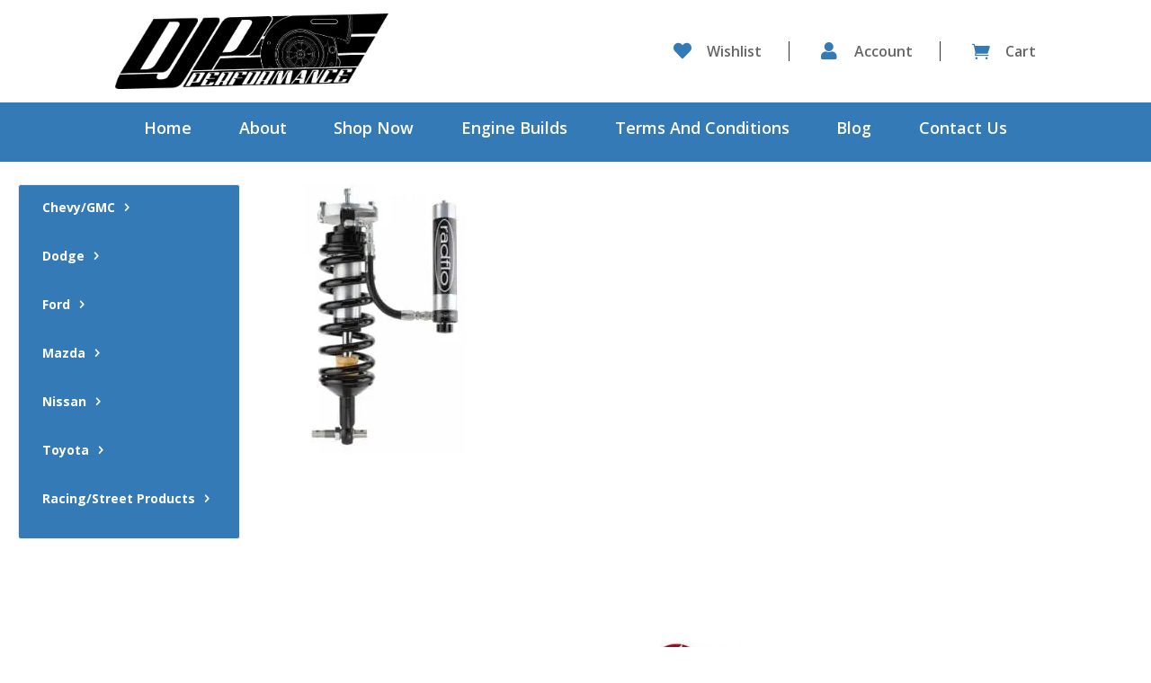

--- FILE ---
content_type: text/html; charset=UTF-8
request_url: https://djp-performance.com/?attachment_id=13095
body_size: 59882
content:
<!DOCTYPE html>
<html dir="ltr" lang="en-US" prefix="og: https://ogp.me/ns#">
<head>
	<meta charset="UTF-8" />
<meta http-equiv="X-UA-Compatible" content="IE=edge">
	<link rel="pingback" href="https://djp-performance.com/xmlrpc.php" />

	<script type="text/javascript">
		document.documentElement.className = 'js';
	</script>
	
	<title>M662 | DJP Performance</title>

		<!-- All in One SEO Pro 4.9.3 - aioseo.com -->
	<meta name="robots" content="max-image-preview:large" />
	<meta name="author" content="Dean"/>
	<link rel="canonical" href="https://djp-performance.com/?attachment_id=13095" />
	<meta name="generator" content="All in One SEO Pro (AIOSEO) 4.9.3" />
		<meta property="og:locale" content="en_US" />
		<meta property="og:site_name" content="M662 |" />
		<meta property="og:type" content="article" />
		<meta property="og:title" content="M662 | DJP Performance" />
		<meta property="og:url" content="https://djp-performance.com/?attachment_id=13095" />
		<meta property="og:image" content="https://djp-performance.com/wp-content/uploads/2021/09/djp-mustang-ass.jpg" />
		<meta property="og:image:secure_url" content="https://djp-performance.com/wp-content/uploads/2021/09/djp-mustang-ass.jpg" />
		<meta property="og:image:width" content="1537" />
		<meta property="og:image:height" content="1562" />
		<meta property="article:published_time" content="2018-06-26T23:37:38+00:00" />
		<meta property="article:modified_time" content="2018-06-26T23:37:38+00:00" />
		<meta property="article:publisher" content="https://www.facebook.com/DJPPerformanceCo/" />
		<script type="application/ld+json" class="aioseo-schema">
			{"@context":"https:\/\/schema.org","@graph":[{"@type":"BreadcrumbList","@id":"https:\/\/djp-performance.com\/?attachment_id=13095#breadcrumblist","itemListElement":[{"@type":"ListItem","@id":"https:\/\/djp-performance.com#listItem","position":1,"name":"Home","item":"https:\/\/djp-performance.com","nextItem":{"@type":"ListItem","@id":"https:\/\/djp-performance.com\/?attachment_id=13095#listItem","name":"M662"}},{"@type":"ListItem","@id":"https:\/\/djp-performance.com\/?attachment_id=13095#listItem","position":2,"name":"M662","previousItem":{"@type":"ListItem","@id":"https:\/\/djp-performance.com#listItem","name":"Home"}}]},{"@type":"ItemPage","@id":"https:\/\/djp-performance.com\/?attachment_id=13095#itempage","url":"https:\/\/djp-performance.com\/?attachment_id=13095","name":"M662 | DJP Performance","inLanguage":"en-US","isPartOf":{"@id":"https:\/\/djp-performance.com\/#website"},"breadcrumb":{"@id":"https:\/\/djp-performance.com\/?attachment_id=13095#breadcrumblist"},"author":{"@id":"https:\/\/djp-performance.com\/author\/dean\/#author"},"creator":{"@id":"https:\/\/djp-performance.com\/author\/dean\/#author"},"datePublished":"2018-06-26T23:37:38+00:00","dateModified":"2018-06-26T23:37:38+00:00"},{"@type":"Organization","@id":"https:\/\/djp-performance.com\/#organization","name":"DJP Performance","url":"https:\/\/djp-performance.com\/","sameAs":["https:\/\/www.facebook.com\/DJPPerformanceCo\/","https:\/\/www.instagram.com\/djpperformance_\/","https:\/\/www.tiktok.com\/@djpperformance","https:\/\/www.youtube.com\/@DJPPerformance"]},{"@type":"Person","@id":"https:\/\/djp-performance.com\/author\/dean\/#author","url":"https:\/\/djp-performance.com\/author\/dean\/","name":"Dean","image":{"@type":"ImageObject","@id":"https:\/\/djp-performance.com\/?attachment_id=13095#authorImage","url":"https:\/\/secure.gravatar.com\/avatar\/49cd0db713d1b575d3bde7b563c8b112cf84adea7a0026b749d35506babe46b3?s=96&d=mm&r=g","width":96,"height":96,"caption":"Dean"}},{"@type":"WebPage","@id":"https:\/\/djp-performance.com\/?attachment_id=13095#webpage","url":"https:\/\/djp-performance.com\/?attachment_id=13095","name":"M662 | DJP Performance","inLanguage":"en-US","isPartOf":{"@id":"https:\/\/djp-performance.com\/#website"},"breadcrumb":{"@id":"https:\/\/djp-performance.com\/?attachment_id=13095#breadcrumblist"},"author":{"@id":"https:\/\/djp-performance.com\/author\/dean\/#author"},"creator":{"@id":"https:\/\/djp-performance.com\/author\/dean\/#author"},"datePublished":"2018-06-26T23:37:38+00:00","dateModified":"2018-06-26T23:37:38+00:00"},{"@type":"WebSite","@id":"https:\/\/djp-performance.com\/#website","url":"https:\/\/djp-performance.com\/","name":"DJP Performance","inLanguage":"en-US","publisher":{"@id":"https:\/\/djp-performance.com\/#organization"}}]}
		</script>
		<!-- All in One SEO Pro -->

<script type="text/javascript">
			let jqueryParams=[],jQuery=function(r){return jqueryParams=[...jqueryParams,r],jQuery},$=function(r){return jqueryParams=[...jqueryParams,r],$};window.jQuery=jQuery,window.$=jQuery;let customHeadScripts=!1;jQuery.fn=jQuery.prototype={},$.fn=jQuery.prototype={},jQuery.noConflict=function(r){if(window.jQuery)return jQuery=window.jQuery,$=window.jQuery,customHeadScripts=!0,jQuery.noConflict},jQuery.ready=function(r){jqueryParams=[...jqueryParams,r]},$.ready=function(r){jqueryParams=[...jqueryParams,r]},jQuery.load=function(r){jqueryParams=[...jqueryParams,r]},$.load=function(r){jqueryParams=[...jqueryParams,r]},jQuery.fn.ready=function(r){jqueryParams=[...jqueryParams,r]},$.fn.ready=function(r){jqueryParams=[...jqueryParams,r]};</script><link rel='dns-prefetch' href='//fonts.googleapis.com' />
<link rel="alternate" type="application/rss+xml" title="DJP Performance &raquo; Feed" href="https://djp-performance.com/feed/" />
<link rel="alternate" type="application/rss+xml" title="DJP Performance &raquo; Comments Feed" href="https://djp-performance.com/comments/feed/" />
<link rel="alternate" title="oEmbed (JSON)" type="application/json+oembed" href="https://djp-performance.com/wp-json/oembed/1.0/embed?url=https%3A%2F%2Fdjp-performance.com%2F%3Fattachment_id%3D13095" />
<link rel="alternate" title="oEmbed (XML)" type="text/xml+oembed" href="https://djp-performance.com/wp-json/oembed/1.0/embed?url=https%3A%2F%2Fdjp-performance.com%2F%3Fattachment_id%3D13095&#038;format=xml" />
		<!-- This site uses the Google Analytics by MonsterInsights plugin v9.11.1 - Using Analytics tracking - https://www.monsterinsights.com/ -->
							<script src="//www.googletagmanager.com/gtag/js?id=G-YS40MNT8CX"  data-cfasync="false" data-wpfc-render="false" type="text/javascript" async></script>
			<script data-cfasync="false" data-wpfc-render="false" type="text/javascript">
				var mi_version = '9.11.1';
				var mi_track_user = true;
				var mi_no_track_reason = '';
								var MonsterInsightsDefaultLocations = {"page_location":"https:\/\/djp-performance.com\/?attachment_id=13095"};
								if ( typeof MonsterInsightsPrivacyGuardFilter === 'function' ) {
					var MonsterInsightsLocations = (typeof MonsterInsightsExcludeQuery === 'object') ? MonsterInsightsPrivacyGuardFilter( MonsterInsightsExcludeQuery ) : MonsterInsightsPrivacyGuardFilter( MonsterInsightsDefaultLocations );
				} else {
					var MonsterInsightsLocations = (typeof MonsterInsightsExcludeQuery === 'object') ? MonsterInsightsExcludeQuery : MonsterInsightsDefaultLocations;
				}

								var disableStrs = [
										'ga-disable-G-YS40MNT8CX',
									];

				/* Function to detect opted out users */
				function __gtagTrackerIsOptedOut() {
					for (var index = 0; index < disableStrs.length; index++) {
						if (document.cookie.indexOf(disableStrs[index] + '=true') > -1) {
							return true;
						}
					}

					return false;
				}

				/* Disable tracking if the opt-out cookie exists. */
				if (__gtagTrackerIsOptedOut()) {
					for (var index = 0; index < disableStrs.length; index++) {
						window[disableStrs[index]] = true;
					}
				}

				/* Opt-out function */
				function __gtagTrackerOptout() {
					for (var index = 0; index < disableStrs.length; index++) {
						document.cookie = disableStrs[index] + '=true; expires=Thu, 31 Dec 2099 23:59:59 UTC; path=/';
						window[disableStrs[index]] = true;
					}
				}

				if ('undefined' === typeof gaOptout) {
					function gaOptout() {
						__gtagTrackerOptout();
					}
				}
								window.dataLayer = window.dataLayer || [];

				window.MonsterInsightsDualTracker = {
					helpers: {},
					trackers: {},
				};
				if (mi_track_user) {
					function __gtagDataLayer() {
						dataLayer.push(arguments);
					}

					function __gtagTracker(type, name, parameters) {
						if (!parameters) {
							parameters = {};
						}

						if (parameters.send_to) {
							__gtagDataLayer.apply(null, arguments);
							return;
						}

						if (type === 'event') {
														parameters.send_to = monsterinsights_frontend.v4_id;
							var hookName = name;
							if (typeof parameters['event_category'] !== 'undefined') {
								hookName = parameters['event_category'] + ':' + name;
							}

							if (typeof MonsterInsightsDualTracker.trackers[hookName] !== 'undefined') {
								MonsterInsightsDualTracker.trackers[hookName](parameters);
							} else {
								__gtagDataLayer('event', name, parameters);
							}
							
						} else {
							__gtagDataLayer.apply(null, arguments);
						}
					}

					__gtagTracker('js', new Date());
					__gtagTracker('set', {
						'developer_id.dZGIzZG': true,
											});
					if ( MonsterInsightsLocations.page_location ) {
						__gtagTracker('set', MonsterInsightsLocations);
					}
										__gtagTracker('config', 'G-YS40MNT8CX', {"forceSSL":"true"} );
										window.gtag = __gtagTracker;										(function () {
						/* https://developers.google.com/analytics/devguides/collection/analyticsjs/ */
						/* ga and __gaTracker compatibility shim. */
						var noopfn = function () {
							return null;
						};
						var newtracker = function () {
							return new Tracker();
						};
						var Tracker = function () {
							return null;
						};
						var p = Tracker.prototype;
						p.get = noopfn;
						p.set = noopfn;
						p.send = function () {
							var args = Array.prototype.slice.call(arguments);
							args.unshift('send');
							__gaTracker.apply(null, args);
						};
						var __gaTracker = function () {
							var len = arguments.length;
							if (len === 0) {
								return;
							}
							var f = arguments[len - 1];
							if (typeof f !== 'object' || f === null || typeof f.hitCallback !== 'function') {
								if ('send' === arguments[0]) {
									var hitConverted, hitObject = false, action;
									if ('event' === arguments[1]) {
										if ('undefined' !== typeof arguments[3]) {
											hitObject = {
												'eventAction': arguments[3],
												'eventCategory': arguments[2],
												'eventLabel': arguments[4],
												'value': arguments[5] ? arguments[5] : 1,
											}
										}
									}
									if ('pageview' === arguments[1]) {
										if ('undefined' !== typeof arguments[2]) {
											hitObject = {
												'eventAction': 'page_view',
												'page_path': arguments[2],
											}
										}
									}
									if (typeof arguments[2] === 'object') {
										hitObject = arguments[2];
									}
									if (typeof arguments[5] === 'object') {
										Object.assign(hitObject, arguments[5]);
									}
									if ('undefined' !== typeof arguments[1].hitType) {
										hitObject = arguments[1];
										if ('pageview' === hitObject.hitType) {
											hitObject.eventAction = 'page_view';
										}
									}
									if (hitObject) {
										action = 'timing' === arguments[1].hitType ? 'timing_complete' : hitObject.eventAction;
										hitConverted = mapArgs(hitObject);
										__gtagTracker('event', action, hitConverted);
									}
								}
								return;
							}

							function mapArgs(args) {
								var arg, hit = {};
								var gaMap = {
									'eventCategory': 'event_category',
									'eventAction': 'event_action',
									'eventLabel': 'event_label',
									'eventValue': 'event_value',
									'nonInteraction': 'non_interaction',
									'timingCategory': 'event_category',
									'timingVar': 'name',
									'timingValue': 'value',
									'timingLabel': 'event_label',
									'page': 'page_path',
									'location': 'page_location',
									'title': 'page_title',
									'referrer' : 'page_referrer',
								};
								for (arg in args) {
																		if (!(!args.hasOwnProperty(arg) || !gaMap.hasOwnProperty(arg))) {
										hit[gaMap[arg]] = args[arg];
									} else {
										hit[arg] = args[arg];
									}
								}
								return hit;
							}

							try {
								f.hitCallback();
							} catch (ex) {
							}
						};
						__gaTracker.create = newtracker;
						__gaTracker.getByName = newtracker;
						__gaTracker.getAll = function () {
							return [];
						};
						__gaTracker.remove = noopfn;
						__gaTracker.loaded = true;
						window['__gaTracker'] = __gaTracker;
					})();
									} else {
										console.log("");
					(function () {
						function __gtagTracker() {
							return null;
						}

						window['__gtagTracker'] = __gtagTracker;
						window['gtag'] = __gtagTracker;
					})();
									}
			</script>
							<!-- / Google Analytics by MonsterInsights -->
		<meta content="Divi Child v.1.0.0" name="generator"/><link rel='stylesheet' id='wp-components-css' href='https://djp-performance.com/wp-includes/css/dist/components/style.min.css?ver=6.9' type='text/css' media='all' />
<link rel='stylesheet' id='flexible-shipping-ups-blocks-integration-frontend-css' href='https://djp-performance.com/wp-content/plugins/flexible-shipping-ups/build/point-selection-block-frontend.css?ver=1765796411' type='text/css' media='all' />
<link rel='stylesheet' id='flexible-shipping-ups-blocks-integration-editor-css' href='https://djp-performance.com/wp-content/plugins/flexible-shipping-ups/build/point-selection-block.css?ver=1765796411' type='text/css' media='all' />
<style id='wp-block-library-inline-css' type='text/css'>
:root{--wp-block-synced-color:#7a00df;--wp-block-synced-color--rgb:122,0,223;--wp-bound-block-color:var(--wp-block-synced-color);--wp-editor-canvas-background:#ddd;--wp-admin-theme-color:#007cba;--wp-admin-theme-color--rgb:0,124,186;--wp-admin-theme-color-darker-10:#006ba1;--wp-admin-theme-color-darker-10--rgb:0,107,160.5;--wp-admin-theme-color-darker-20:#005a87;--wp-admin-theme-color-darker-20--rgb:0,90,135;--wp-admin-border-width-focus:2px}@media (min-resolution:192dpi){:root{--wp-admin-border-width-focus:1.5px}}.wp-element-button{cursor:pointer}:root .has-very-light-gray-background-color{background-color:#eee}:root .has-very-dark-gray-background-color{background-color:#313131}:root .has-very-light-gray-color{color:#eee}:root .has-very-dark-gray-color{color:#313131}:root .has-vivid-green-cyan-to-vivid-cyan-blue-gradient-background{background:linear-gradient(135deg,#00d084,#0693e3)}:root .has-purple-crush-gradient-background{background:linear-gradient(135deg,#34e2e4,#4721fb 50%,#ab1dfe)}:root .has-hazy-dawn-gradient-background{background:linear-gradient(135deg,#faaca8,#dad0ec)}:root .has-subdued-olive-gradient-background{background:linear-gradient(135deg,#fafae1,#67a671)}:root .has-atomic-cream-gradient-background{background:linear-gradient(135deg,#fdd79a,#004a59)}:root .has-nightshade-gradient-background{background:linear-gradient(135deg,#330968,#31cdcf)}:root .has-midnight-gradient-background{background:linear-gradient(135deg,#020381,#2874fc)}:root{--wp--preset--font-size--normal:16px;--wp--preset--font-size--huge:42px}.has-regular-font-size{font-size:1em}.has-larger-font-size{font-size:2.625em}.has-normal-font-size{font-size:var(--wp--preset--font-size--normal)}.has-huge-font-size{font-size:var(--wp--preset--font-size--huge)}.has-text-align-center{text-align:center}.has-text-align-left{text-align:left}.has-text-align-right{text-align:right}.has-fit-text{white-space:nowrap!important}#end-resizable-editor-section{display:none}.aligncenter{clear:both}.items-justified-left{justify-content:flex-start}.items-justified-center{justify-content:center}.items-justified-right{justify-content:flex-end}.items-justified-space-between{justify-content:space-between}.screen-reader-text{border:0;clip-path:inset(50%);height:1px;margin:-1px;overflow:hidden;padding:0;position:absolute;width:1px;word-wrap:normal!important}.screen-reader-text:focus{background-color:#ddd;clip-path:none;color:#444;display:block;font-size:1em;height:auto;left:5px;line-height:normal;padding:15px 23px 14px;text-decoration:none;top:5px;width:auto;z-index:100000}html :where(.has-border-color){border-style:solid}html :where([style*=border-top-color]){border-top-style:solid}html :where([style*=border-right-color]){border-right-style:solid}html :where([style*=border-bottom-color]){border-bottom-style:solid}html :where([style*=border-left-color]){border-left-style:solid}html :where([style*=border-width]){border-style:solid}html :where([style*=border-top-width]){border-top-style:solid}html :where([style*=border-right-width]){border-right-style:solid}html :where([style*=border-bottom-width]){border-bottom-style:solid}html :where([style*=border-left-width]){border-left-style:solid}html :where(img[class*=wp-image-]){height:auto;max-width:100%}:where(figure){margin:0 0 1em}html :where(.is-position-sticky){--wp-admin--admin-bar--position-offset:var(--wp-admin--admin-bar--height,0px)}@media screen and (max-width:600px){html :where(.is-position-sticky){--wp-admin--admin-bar--position-offset:0px}}

/*# sourceURL=wp-block-library-inline-css */
</style><style id='global-styles-inline-css' type='text/css'>
:root{--wp--preset--aspect-ratio--square: 1;--wp--preset--aspect-ratio--4-3: 4/3;--wp--preset--aspect-ratio--3-4: 3/4;--wp--preset--aspect-ratio--3-2: 3/2;--wp--preset--aspect-ratio--2-3: 2/3;--wp--preset--aspect-ratio--16-9: 16/9;--wp--preset--aspect-ratio--9-16: 9/16;--wp--preset--color--black: #000000;--wp--preset--color--cyan-bluish-gray: #abb8c3;--wp--preset--color--white: #ffffff;--wp--preset--color--pale-pink: #f78da7;--wp--preset--color--vivid-red: #cf2e2e;--wp--preset--color--luminous-vivid-orange: #ff6900;--wp--preset--color--luminous-vivid-amber: #fcb900;--wp--preset--color--light-green-cyan: #7bdcb5;--wp--preset--color--vivid-green-cyan: #00d084;--wp--preset--color--pale-cyan-blue: #8ed1fc;--wp--preset--color--vivid-cyan-blue: #0693e3;--wp--preset--color--vivid-purple: #9b51e0;--wp--preset--gradient--vivid-cyan-blue-to-vivid-purple: linear-gradient(135deg,rgb(6,147,227) 0%,rgb(155,81,224) 100%);--wp--preset--gradient--light-green-cyan-to-vivid-green-cyan: linear-gradient(135deg,rgb(122,220,180) 0%,rgb(0,208,130) 100%);--wp--preset--gradient--luminous-vivid-amber-to-luminous-vivid-orange: linear-gradient(135deg,rgb(252,185,0) 0%,rgb(255,105,0) 100%);--wp--preset--gradient--luminous-vivid-orange-to-vivid-red: linear-gradient(135deg,rgb(255,105,0) 0%,rgb(207,46,46) 100%);--wp--preset--gradient--very-light-gray-to-cyan-bluish-gray: linear-gradient(135deg,rgb(238,238,238) 0%,rgb(169,184,195) 100%);--wp--preset--gradient--cool-to-warm-spectrum: linear-gradient(135deg,rgb(74,234,220) 0%,rgb(151,120,209) 20%,rgb(207,42,186) 40%,rgb(238,44,130) 60%,rgb(251,105,98) 80%,rgb(254,248,76) 100%);--wp--preset--gradient--blush-light-purple: linear-gradient(135deg,rgb(255,206,236) 0%,rgb(152,150,240) 100%);--wp--preset--gradient--blush-bordeaux: linear-gradient(135deg,rgb(254,205,165) 0%,rgb(254,45,45) 50%,rgb(107,0,62) 100%);--wp--preset--gradient--luminous-dusk: linear-gradient(135deg,rgb(255,203,112) 0%,rgb(199,81,192) 50%,rgb(65,88,208) 100%);--wp--preset--gradient--pale-ocean: linear-gradient(135deg,rgb(255,245,203) 0%,rgb(182,227,212) 50%,rgb(51,167,181) 100%);--wp--preset--gradient--electric-grass: linear-gradient(135deg,rgb(202,248,128) 0%,rgb(113,206,126) 100%);--wp--preset--gradient--midnight: linear-gradient(135deg,rgb(2,3,129) 0%,rgb(40,116,252) 100%);--wp--preset--font-size--small: 13px;--wp--preset--font-size--medium: 20px;--wp--preset--font-size--large: 36px;--wp--preset--font-size--x-large: 42px;--wp--preset--spacing--20: 0.44rem;--wp--preset--spacing--30: 0.67rem;--wp--preset--spacing--40: 1rem;--wp--preset--spacing--50: 1.5rem;--wp--preset--spacing--60: 2.25rem;--wp--preset--spacing--70: 3.38rem;--wp--preset--spacing--80: 5.06rem;--wp--preset--shadow--natural: 6px 6px 9px rgba(0, 0, 0, 0.2);--wp--preset--shadow--deep: 12px 12px 50px rgba(0, 0, 0, 0.4);--wp--preset--shadow--sharp: 6px 6px 0px rgba(0, 0, 0, 0.2);--wp--preset--shadow--outlined: 6px 6px 0px -3px rgb(255, 255, 255), 6px 6px rgb(0, 0, 0);--wp--preset--shadow--crisp: 6px 6px 0px rgb(0, 0, 0);}:root { --wp--style--global--content-size: 823px;--wp--style--global--wide-size: 1080px; }:where(body) { margin: 0; }.wp-site-blocks > .alignleft { float: left; margin-right: 2em; }.wp-site-blocks > .alignright { float: right; margin-left: 2em; }.wp-site-blocks > .aligncenter { justify-content: center; margin-left: auto; margin-right: auto; }:where(.is-layout-flex){gap: 0.5em;}:where(.is-layout-grid){gap: 0.5em;}.is-layout-flow > .alignleft{float: left;margin-inline-start: 0;margin-inline-end: 2em;}.is-layout-flow > .alignright{float: right;margin-inline-start: 2em;margin-inline-end: 0;}.is-layout-flow > .aligncenter{margin-left: auto !important;margin-right: auto !important;}.is-layout-constrained > .alignleft{float: left;margin-inline-start: 0;margin-inline-end: 2em;}.is-layout-constrained > .alignright{float: right;margin-inline-start: 2em;margin-inline-end: 0;}.is-layout-constrained > .aligncenter{margin-left: auto !important;margin-right: auto !important;}.is-layout-constrained > :where(:not(.alignleft):not(.alignright):not(.alignfull)){max-width: var(--wp--style--global--content-size);margin-left: auto !important;margin-right: auto !important;}.is-layout-constrained > .alignwide{max-width: var(--wp--style--global--wide-size);}body .is-layout-flex{display: flex;}.is-layout-flex{flex-wrap: wrap;align-items: center;}.is-layout-flex > :is(*, div){margin: 0;}body .is-layout-grid{display: grid;}.is-layout-grid > :is(*, div){margin: 0;}body{padding-top: 0px;padding-right: 0px;padding-bottom: 0px;padding-left: 0px;}:root :where(.wp-element-button, .wp-block-button__link){background-color: #32373c;border-width: 0;color: #fff;font-family: inherit;font-size: inherit;font-style: inherit;font-weight: inherit;letter-spacing: inherit;line-height: inherit;padding-top: calc(0.667em + 2px);padding-right: calc(1.333em + 2px);padding-bottom: calc(0.667em + 2px);padding-left: calc(1.333em + 2px);text-decoration: none;text-transform: inherit;}.has-black-color{color: var(--wp--preset--color--black) !important;}.has-cyan-bluish-gray-color{color: var(--wp--preset--color--cyan-bluish-gray) !important;}.has-white-color{color: var(--wp--preset--color--white) !important;}.has-pale-pink-color{color: var(--wp--preset--color--pale-pink) !important;}.has-vivid-red-color{color: var(--wp--preset--color--vivid-red) !important;}.has-luminous-vivid-orange-color{color: var(--wp--preset--color--luminous-vivid-orange) !important;}.has-luminous-vivid-amber-color{color: var(--wp--preset--color--luminous-vivid-amber) !important;}.has-light-green-cyan-color{color: var(--wp--preset--color--light-green-cyan) !important;}.has-vivid-green-cyan-color{color: var(--wp--preset--color--vivid-green-cyan) !important;}.has-pale-cyan-blue-color{color: var(--wp--preset--color--pale-cyan-blue) !important;}.has-vivid-cyan-blue-color{color: var(--wp--preset--color--vivid-cyan-blue) !important;}.has-vivid-purple-color{color: var(--wp--preset--color--vivid-purple) !important;}.has-black-background-color{background-color: var(--wp--preset--color--black) !important;}.has-cyan-bluish-gray-background-color{background-color: var(--wp--preset--color--cyan-bluish-gray) !important;}.has-white-background-color{background-color: var(--wp--preset--color--white) !important;}.has-pale-pink-background-color{background-color: var(--wp--preset--color--pale-pink) !important;}.has-vivid-red-background-color{background-color: var(--wp--preset--color--vivid-red) !important;}.has-luminous-vivid-orange-background-color{background-color: var(--wp--preset--color--luminous-vivid-orange) !important;}.has-luminous-vivid-amber-background-color{background-color: var(--wp--preset--color--luminous-vivid-amber) !important;}.has-light-green-cyan-background-color{background-color: var(--wp--preset--color--light-green-cyan) !important;}.has-vivid-green-cyan-background-color{background-color: var(--wp--preset--color--vivid-green-cyan) !important;}.has-pale-cyan-blue-background-color{background-color: var(--wp--preset--color--pale-cyan-blue) !important;}.has-vivid-cyan-blue-background-color{background-color: var(--wp--preset--color--vivid-cyan-blue) !important;}.has-vivid-purple-background-color{background-color: var(--wp--preset--color--vivid-purple) !important;}.has-black-border-color{border-color: var(--wp--preset--color--black) !important;}.has-cyan-bluish-gray-border-color{border-color: var(--wp--preset--color--cyan-bluish-gray) !important;}.has-white-border-color{border-color: var(--wp--preset--color--white) !important;}.has-pale-pink-border-color{border-color: var(--wp--preset--color--pale-pink) !important;}.has-vivid-red-border-color{border-color: var(--wp--preset--color--vivid-red) !important;}.has-luminous-vivid-orange-border-color{border-color: var(--wp--preset--color--luminous-vivid-orange) !important;}.has-luminous-vivid-amber-border-color{border-color: var(--wp--preset--color--luminous-vivid-amber) !important;}.has-light-green-cyan-border-color{border-color: var(--wp--preset--color--light-green-cyan) !important;}.has-vivid-green-cyan-border-color{border-color: var(--wp--preset--color--vivid-green-cyan) !important;}.has-pale-cyan-blue-border-color{border-color: var(--wp--preset--color--pale-cyan-blue) !important;}.has-vivid-cyan-blue-border-color{border-color: var(--wp--preset--color--vivid-cyan-blue) !important;}.has-vivid-purple-border-color{border-color: var(--wp--preset--color--vivid-purple) !important;}.has-vivid-cyan-blue-to-vivid-purple-gradient-background{background: var(--wp--preset--gradient--vivid-cyan-blue-to-vivid-purple) !important;}.has-light-green-cyan-to-vivid-green-cyan-gradient-background{background: var(--wp--preset--gradient--light-green-cyan-to-vivid-green-cyan) !important;}.has-luminous-vivid-amber-to-luminous-vivid-orange-gradient-background{background: var(--wp--preset--gradient--luminous-vivid-amber-to-luminous-vivid-orange) !important;}.has-luminous-vivid-orange-to-vivid-red-gradient-background{background: var(--wp--preset--gradient--luminous-vivid-orange-to-vivid-red) !important;}.has-very-light-gray-to-cyan-bluish-gray-gradient-background{background: var(--wp--preset--gradient--very-light-gray-to-cyan-bluish-gray) !important;}.has-cool-to-warm-spectrum-gradient-background{background: var(--wp--preset--gradient--cool-to-warm-spectrum) !important;}.has-blush-light-purple-gradient-background{background: var(--wp--preset--gradient--blush-light-purple) !important;}.has-blush-bordeaux-gradient-background{background: var(--wp--preset--gradient--blush-bordeaux) !important;}.has-luminous-dusk-gradient-background{background: var(--wp--preset--gradient--luminous-dusk) !important;}.has-pale-ocean-gradient-background{background: var(--wp--preset--gradient--pale-ocean) !important;}.has-electric-grass-gradient-background{background: var(--wp--preset--gradient--electric-grass) !important;}.has-midnight-gradient-background{background: var(--wp--preset--gradient--midnight) !important;}.has-small-font-size{font-size: var(--wp--preset--font-size--small) !important;}.has-medium-font-size{font-size: var(--wp--preset--font-size--medium) !important;}.has-large-font-size{font-size: var(--wp--preset--font-size--large) !important;}.has-x-large-font-size{font-size: var(--wp--preset--font-size--x-large) !important;}
/*# sourceURL=global-styles-inline-css */
</style>

<link rel='stylesheet' id='contact-form-7-css' href='https://djp-performance.com/wp-content/plugins/contact-form-7/includes/css/styles.css?ver=6.1.4' type='text/css' media='all' />
<link rel='stylesheet' id='woocommerce-layout-css' href='https://djp-performance.com/wp-content/plugins/woocommerce/assets/css/woocommerce-layout.css?ver=10.4.3' type='text/css' media='all' />
<link rel='stylesheet' id='woocommerce-smallscreen-css' href='https://djp-performance.com/wp-content/plugins/woocommerce/assets/css/woocommerce-smallscreen.css?ver=10.4.3' type='text/css' media='only screen and (max-width: 768px)' />
<link rel='stylesheet' id='woocommerce-general-css' href='https://djp-performance.com/wp-content/plugins/woocommerce/assets/css/woocommerce.css?ver=10.4.3' type='text/css' media='all' />
<style id='woocommerce-inline-inline-css' type='text/css'>
.woocommerce form .form-row .required { visibility: visible; }
/*# sourceURL=woocommerce-inline-inline-css */
</style>
<link rel='stylesheet' id='xoo-cp-style-css' href='https://djp-performance.com/wp-content/plugins/added-to-cart-popup-woocommerce/assets/css/xoo-cp-style.css?ver=1.8.2' type='text/css' media='all' />
<style id='xoo-cp-style-inline-css' type='text/css'>
td.xoo-cp-pqty{
			    min-width: 120px;
			}
			.xoo-cp-container{
				max-width: 650px;
			}
			.xcp-btn{
				background-color: #a46497;
				color: #ffffff;
				font-size: 14px;
				border-radius: 14px;
				border: 1px solid #a46497;
			}
			.xcp-btn:hover{
				color: #ffffff;
			}
			td.xoo-cp-pimg{
				width: 20%;
			}
			table.xoo-cp-pdetails , table.xoo-cp-pdetails tr{
				border: 0!important;
			}
			table.xoo-cp-pdetails td{
				border-style: solid;
				border-width: 0px;
				border-color: #ebe9eb;
			}
/*# sourceURL=xoo-cp-style-inline-css */
</style>
<link rel='stylesheet' id='et-divi-open-sans-css' href='https://fonts.googleapis.com/css?family=Open+Sans:300italic,400italic,600italic,700italic,800italic,400,300,600,700,800&#038;subset=latin,latin-ext&#038;display=swap' type='text/css' media='all' />
<style id='divi-style-parent-inline-inline-css' type='text/css'>
/*!
Theme Name: Divi
Theme URI: http://www.elegantthemes.com/gallery/divi/
Version: 4.27.4
Description: Smart. Flexible. Beautiful. Divi is the most powerful theme in our collection.
Author: Elegant Themes
Author URI: http://www.elegantthemes.com
License: GNU General Public License v2
License URI: http://www.gnu.org/licenses/gpl-2.0.html
*/

a,abbr,acronym,address,applet,b,big,blockquote,body,center,cite,code,dd,del,dfn,div,dl,dt,em,fieldset,font,form,h1,h2,h3,h4,h5,h6,html,i,iframe,img,ins,kbd,label,legend,li,object,ol,p,pre,q,s,samp,small,span,strike,strong,sub,sup,tt,u,ul,var{margin:0;padding:0;border:0;outline:0;font-size:100%;-ms-text-size-adjust:100%;-webkit-text-size-adjust:100%;vertical-align:baseline;background:transparent}body{line-height:1}ol,ul{list-style:none}blockquote,q{quotes:none}blockquote:after,blockquote:before,q:after,q:before{content:"";content:none}blockquote{margin:20px 0 30px;border-left:5px solid;padding-left:20px}:focus{outline:0}del{text-decoration:line-through}pre{overflow:auto;padding:10px}figure{margin:0}table{border-collapse:collapse;border-spacing:0}article,aside,footer,header,hgroup,nav,section{display:block}body{font-family:Open Sans,Arial,sans-serif;font-size:14px;color:#666;background-color:#fff;line-height:1.7em;font-weight:500;-webkit-font-smoothing:antialiased;-moz-osx-font-smoothing:grayscale}body.page-template-page-template-blank-php #page-container{padding-top:0!important}body.et_cover_background{background-size:cover!important;background-position:top!important;background-repeat:no-repeat!important;background-attachment:fixed}a{color:#2ea3f2}a,a:hover{text-decoration:none}p{padding-bottom:1em}p:not(.has-background):last-of-type{padding-bottom:0}p.et_normal_padding{padding-bottom:1em}strong{font-weight:700}cite,em,i{font-style:italic}code,pre{font-family:Courier New,monospace;margin-bottom:10px}ins{text-decoration:none}sub,sup{height:0;line-height:1;position:relative;vertical-align:baseline}sup{bottom:.8em}sub{top:.3em}dl{margin:0 0 1.5em}dl dt{font-weight:700}dd{margin-left:1.5em}blockquote p{padding-bottom:0}embed,iframe,object,video{max-width:100%}h1,h2,h3,h4,h5,h6{color:#333;padding-bottom:10px;line-height:1em;font-weight:500}h1 a,h2 a,h3 a,h4 a,h5 a,h6 a{color:inherit}h1{font-size:30px}h2{font-size:26px}h3{font-size:22px}h4{font-size:18px}h5{font-size:16px}h6{font-size:14px}input{-webkit-appearance:none}input[type=checkbox]{-webkit-appearance:checkbox}input[type=radio]{-webkit-appearance:radio}input.text,input.title,input[type=email],input[type=password],input[type=tel],input[type=text],select,textarea{background-color:#fff;border:1px solid #bbb;padding:2px;color:#4e4e4e}input.text:focus,input.title:focus,input[type=text]:focus,select:focus,textarea:focus{border-color:#2d3940;color:#3e3e3e}input.text,input.title,input[type=text],select,textarea{margin:0}textarea{padding:4px}button,input,select,textarea{font-family:inherit}img{max-width:100%;height:auto}.clear{clear:both}br.clear{margin:0;padding:0}.pagination{clear:both}#et_search_icon:hover,.et-social-icon a:hover,.et_password_protected_form .et_submit_button,.form-submit .et_pb_buttontton.alt.disabled,.nav-single a,.posted_in a{color:#2ea3f2}.et-search-form,blockquote{border-color:#2ea3f2}#main-content{background-color:#fff}.container{width:80%;max-width:1080px;margin:auto;position:relative}body:not(.et-tb) #main-content .container,body:not(.et-tb-has-header) #main-content .container{padding-top:58px}.et_full_width_page #main-content .container:before{display:none}.main_title{margin-bottom:20px}.et_password_protected_form .et_submit_button:hover,.form-submit .et_pb_button:hover{background:rgba(0,0,0,.05)}.et_button_icon_visible .et_pb_button{padding-right:2em;padding-left:.7em}.et_button_icon_visible .et_pb_button:after{opacity:1;margin-left:0}.et_button_left .et_pb_button:hover:after{left:.15em}.et_button_left .et_pb_button:after{margin-left:0;left:1em}.et_button_icon_visible.et_button_left .et_pb_button,.et_button_left .et_pb_button:hover,.et_button_left .et_pb_module .et_pb_button:hover{padding-left:2em;padding-right:.7em}.et_button_icon_visible.et_button_left .et_pb_button:after,.et_button_left .et_pb_button:hover:after{left:.15em}.et_password_protected_form .et_submit_button:hover,.form-submit .et_pb_button:hover{padding:.3em 1em}.et_button_no_icon .et_pb_button:after{display:none}.et_button_no_icon.et_button_icon_visible.et_button_left .et_pb_button,.et_button_no_icon.et_button_left .et_pb_button:hover,.et_button_no_icon .et_pb_button,.et_button_no_icon .et_pb_button:hover{padding:.3em 1em!important}.et_button_custom_icon .et_pb_button:after{line-height:1.7em}.et_button_custom_icon.et_button_icon_visible .et_pb_button:after,.et_button_custom_icon .et_pb_button:hover:after{margin-left:.3em}#left-area .post_format-post-format-gallery .wp-block-gallery:first-of-type{padding:0;margin-bottom:-16px}.entry-content table:not(.variations){border:1px solid #eee;margin:0 0 15px;text-align:left;width:100%}.entry-content thead th,.entry-content tr th{color:#555;font-weight:700;padding:9px 24px}.entry-content tr td{border-top:1px solid #eee;padding:6px 24px}#left-area ul,.entry-content ul,.et-l--body ul,.et-l--footer ul,.et-l--header ul{list-style-type:disc;padding:0 0 23px 1em;line-height:26px}#left-area ol,.entry-content ol,.et-l--body ol,.et-l--footer ol,.et-l--header ol{list-style-type:decimal;list-style-position:inside;padding:0 0 23px;line-height:26px}#left-area ul li ul,.entry-content ul li ol{padding:2px 0 2px 20px}#left-area ol li ul,.entry-content ol li ol,.et-l--body ol li ol,.et-l--footer ol li ol,.et-l--header ol li ol{padding:2px 0 2px 35px}#left-area ul.wp-block-gallery{display:-webkit-box;display:-ms-flexbox;display:flex;-ms-flex-wrap:wrap;flex-wrap:wrap;list-style-type:none;padding:0}#left-area ul.products{padding:0!important;line-height:1.7!important;list-style:none!important}.gallery-item a{display:block}.gallery-caption,.gallery-item a{width:90%}#wpadminbar{z-index:100001}#left-area .post-meta{font-size:14px;padding-bottom:15px}#left-area .post-meta a{text-decoration:none;color:#666}#left-area .et_featured_image{padding-bottom:7px}.single .post{padding-bottom:25px}body.single .et_audio_content{margin-bottom:-6px}.nav-single a{text-decoration:none;color:#2ea3f2;font-size:14px;font-weight:400}.nav-previous{float:left}.nav-next{float:right}.et_password_protected_form p input{background-color:#eee;border:none!important;width:100%!important;border-radius:0!important;font-size:14px;color:#999!important;padding:16px!important;-webkit-box-sizing:border-box;box-sizing:border-box}.et_password_protected_form label{display:none}.et_password_protected_form .et_submit_button{font-family:inherit;display:block;float:right;margin:8px auto 0;cursor:pointer}.post-password-required p.nocomments.container{max-width:100%}.post-password-required p.nocomments.container:before{display:none}.aligncenter,div.post .new-post .aligncenter{display:block;margin-left:auto;margin-right:auto}.wp-caption{border:1px solid #ddd;text-align:center;background-color:#f3f3f3;margin-bottom:10px;max-width:96%;padding:8px}.wp-caption.alignleft{margin:0 30px 20px 0}.wp-caption.alignright{margin:0 0 20px 30px}.wp-caption img{margin:0;padding:0;border:0}.wp-caption p.wp-caption-text{font-size:12px;padding:0 4px 5px;margin:0}.alignright{float:right}.alignleft{float:left}img.alignleft{display:inline;float:left;margin-right:15px}img.alignright{display:inline;float:right;margin-left:15px}.page.et_pb_pagebuilder_layout #main-content{background-color:transparent}body #main-content .et_builder_inner_content>h1,body #main-content .et_builder_inner_content>h2,body #main-content .et_builder_inner_content>h3,body #main-content .et_builder_inner_content>h4,body #main-content .et_builder_inner_content>h5,body #main-content .et_builder_inner_content>h6{line-height:1.4em}body #main-content .et_builder_inner_content>p{line-height:1.7em}.wp-block-pullquote{margin:20px 0 30px}.wp-block-pullquote.has-background blockquote{border-left:none}.wp-block-group.has-background{padding:1.5em 1.5em .5em}@media (min-width:981px){#left-area{width:79.125%;padding-bottom:23px}#main-content .container:before{content:"";position:absolute;top:0;height:100%;width:1px;background-color:#e2e2e2}.et_full_width_page #left-area,.et_no_sidebar #left-area{float:none;width:100%!important}.et_full_width_page #left-area{padding-bottom:0}.et_no_sidebar #main-content .container:before{display:none}}@media (max-width:980px){#page-container{padding-top:80px}.et-tb #page-container,.et-tb-has-header #page-container{padding-top:0!important}#left-area,#sidebar{width:100%!important}#main-content .container:before{display:none!important}.et_full_width_page .et_gallery_item:nth-child(4n+1){clear:none}}@media print{#page-container{padding-top:0!important}}#wp-admin-bar-et-use-visual-builder a:before{font-family:ETmodules!important;content:"\e625";font-size:30px!important;width:28px;margin-top:-3px;color:#974df3!important}#wp-admin-bar-et-use-visual-builder:hover a:before{color:#fff!important}#wp-admin-bar-et-use-visual-builder:hover a,#wp-admin-bar-et-use-visual-builder a:hover{transition:background-color .5s ease;-webkit-transition:background-color .5s ease;-moz-transition:background-color .5s ease;background-color:#7e3bd0!important;color:#fff!important}* html .clearfix,:first-child+html .clearfix{zoom:1}.iphone .et_pb_section_video_bg video::-webkit-media-controls-start-playback-button{display:none!important;-webkit-appearance:none}.et_mobile_device .et_pb_section_parallax .et_pb_parallax_css{background-attachment:scroll}.et-social-facebook a.icon:before{content:"\e093"}.et-social-twitter a.icon:before{content:"\e094"}.et-social-google-plus a.icon:before{content:"\e096"}.et-social-instagram a.icon:before{content:"\e09a"}.et-social-rss a.icon:before{content:"\e09e"}.ai1ec-single-event:after{content:" ";display:table;clear:both}.evcal_event_details .evcal_evdata_cell .eventon_details_shading_bot.eventon_details_shading_bot{z-index:3}.wp-block-divi-layout{margin-bottom:1em}*{-webkit-box-sizing:border-box;box-sizing:border-box}#et-info-email:before,#et-info-phone:before,#et_search_icon:before,.comment-reply-link:after,.et-cart-info span:before,.et-pb-arrow-next:before,.et-pb-arrow-prev:before,.et-social-icon a:before,.et_audio_container .mejs-playpause-button button:before,.et_audio_container .mejs-volume-button button:before,.et_overlay:before,.et_password_protected_form .et_submit_button:after,.et_pb_button:after,.et_pb_contact_reset:after,.et_pb_contact_submit:after,.et_pb_font_icon:before,.et_pb_newsletter_button:after,.et_pb_pricing_table_button:after,.et_pb_promo_button:after,.et_pb_testimonial:before,.et_pb_toggle_title:before,.form-submit .et_pb_button:after,.mobile_menu_bar:before,a.et_pb_more_button:after{font-family:ETmodules!important;speak:none;font-style:normal;font-weight:400;-webkit-font-feature-settings:normal;font-feature-settings:normal;font-variant:normal;text-transform:none;line-height:1;-webkit-font-smoothing:antialiased;-moz-osx-font-smoothing:grayscale;text-shadow:0 0;direction:ltr}.et-pb-icon,.et_pb_custom_button_icon.et_pb_button:after,.et_pb_login .et_pb_custom_button_icon.et_pb_button:after,.et_pb_woo_custom_button_icon .button.et_pb_custom_button_icon.et_pb_button:after,.et_pb_woo_custom_button_icon .button.et_pb_custom_button_icon.et_pb_button:hover:after{content:attr(data-icon)}.et-pb-icon{font-family:ETmodules;speak:none;font-weight:400;-webkit-font-feature-settings:normal;font-feature-settings:normal;font-variant:normal;text-transform:none;line-height:1;-webkit-font-smoothing:antialiased;font-size:96px;font-style:normal;display:inline-block;-webkit-box-sizing:border-box;box-sizing:border-box;direction:ltr}#et-ajax-saving{display:none;-webkit-transition:background .3s,-webkit-box-shadow .3s;transition:background .3s,-webkit-box-shadow .3s;transition:background .3s,box-shadow .3s;transition:background .3s,box-shadow .3s,-webkit-box-shadow .3s;-webkit-box-shadow:rgba(0,139,219,.247059) 0 0 60px;box-shadow:0 0 60px rgba(0,139,219,.247059);position:fixed;top:50%;left:50%;width:50px;height:50px;background:#fff;border-radius:50px;margin:-25px 0 0 -25px;z-index:999999;text-align:center}#et-ajax-saving img{margin:9px}.et-safe-mode-indicator,.et-safe-mode-indicator:focus,.et-safe-mode-indicator:hover{-webkit-box-shadow:0 5px 10px rgba(41,196,169,.15);box-shadow:0 5px 10px rgba(41,196,169,.15);background:#29c4a9;color:#fff;font-size:14px;font-weight:600;padding:12px;line-height:16px;border-radius:3px;position:fixed;bottom:30px;right:30px;z-index:999999;text-decoration:none;font-family:Open Sans,sans-serif;-webkit-font-smoothing:antialiased;-moz-osx-font-smoothing:grayscale}.et_pb_button{font-size:20px;font-weight:500;padding:.3em 1em;line-height:1.7em!important;background-color:transparent;background-size:cover;background-position:50%;background-repeat:no-repeat;border:2px solid;border-radius:3px;-webkit-transition-duration:.2s;transition-duration:.2s;-webkit-transition-property:all!important;transition-property:all!important}.et_pb_button,.et_pb_button_inner{position:relative}.et_pb_button:hover,.et_pb_module .et_pb_button:hover{border:2px solid transparent;padding:.3em 2em .3em .7em}.et_pb_button:hover{background-color:hsla(0,0%,100%,.2)}.et_pb_bg_layout_light.et_pb_button:hover,.et_pb_bg_layout_light .et_pb_button:hover{background-color:rgba(0,0,0,.05)}.et_pb_button:after,.et_pb_button:before{font-size:32px;line-height:1em;content:"\35";opacity:0;position:absolute;margin-left:-1em;-webkit-transition:all .2s;transition:all .2s;text-transform:none;-webkit-font-feature-settings:"kern" off;font-feature-settings:"kern" off;font-variant:none;font-style:normal;font-weight:400;text-shadow:none}.et_pb_button.et_hover_enabled:hover:after,.et_pb_button.et_pb_hovered:hover:after{-webkit-transition:none!important;transition:none!important}.et_pb_button:before{display:none}.et_pb_button:hover:after{opacity:1;margin-left:0}.et_pb_column_1_3 h1,.et_pb_column_1_4 h1,.et_pb_column_1_5 h1,.et_pb_column_1_6 h1,.et_pb_column_2_5 h1{font-size:26px}.et_pb_column_1_3 h2,.et_pb_column_1_4 h2,.et_pb_column_1_5 h2,.et_pb_column_1_6 h2,.et_pb_column_2_5 h2{font-size:23px}.et_pb_column_1_3 h3,.et_pb_column_1_4 h3,.et_pb_column_1_5 h3,.et_pb_column_1_6 h3,.et_pb_column_2_5 h3{font-size:20px}.et_pb_column_1_3 h4,.et_pb_column_1_4 h4,.et_pb_column_1_5 h4,.et_pb_column_1_6 h4,.et_pb_column_2_5 h4{font-size:18px}.et_pb_column_1_3 h5,.et_pb_column_1_4 h5,.et_pb_column_1_5 h5,.et_pb_column_1_6 h5,.et_pb_column_2_5 h5{font-size:16px}.et_pb_column_1_3 h6,.et_pb_column_1_4 h6,.et_pb_column_1_5 h6,.et_pb_column_1_6 h6,.et_pb_column_2_5 h6{font-size:15px}.et_pb_bg_layout_dark,.et_pb_bg_layout_dark h1,.et_pb_bg_layout_dark h2,.et_pb_bg_layout_dark h3,.et_pb_bg_layout_dark h4,.et_pb_bg_layout_dark h5,.et_pb_bg_layout_dark h6{color:#fff!important}.et_pb_module.et_pb_text_align_left{text-align:left}.et_pb_module.et_pb_text_align_center{text-align:center}.et_pb_module.et_pb_text_align_right{text-align:right}.et_pb_module.et_pb_text_align_justified{text-align:justify}.clearfix:after{visibility:hidden;display:block;font-size:0;content:" ";clear:both;height:0}.et_pb_bg_layout_light .et_pb_more_button{color:#2ea3f2}.et_builder_inner_content{position:relative;z-index:1}header .et_builder_inner_content{z-index:2}.et_pb_css_mix_blend_mode_passthrough{mix-blend-mode:unset!important}.et_pb_image_container{margin:-20px -20px 29px}.et_pb_module_inner{position:relative}.et_hover_enabled_preview{z-index:2}.et_hover_enabled:hover{position:relative;z-index:2}.et_pb_all_tabs,.et_pb_module,.et_pb_posts_nav a,.et_pb_tab,.et_pb_with_background{position:relative;background-size:cover;background-position:50%;background-repeat:no-repeat}.et_pb_background_mask,.et_pb_background_pattern{bottom:0;left:0;position:absolute;right:0;top:0}.et_pb_background_mask{background-size:calc(100% + 2px) calc(100% + 2px);background-repeat:no-repeat;background-position:50%;overflow:hidden}.et_pb_background_pattern{background-position:0 0;background-repeat:repeat}.et_pb_with_border{position:relative;border:0 solid #333}.post-password-required .et_pb_row{padding:0;width:100%}.post-password-required .et_password_protected_form{min-height:0}body.et_pb_pagebuilder_layout.et_pb_show_title .post-password-required .et_password_protected_form h1,body:not(.et_pb_pagebuilder_layout) .post-password-required .et_password_protected_form h1{display:none}.et_pb_no_bg{padding:0!important}.et_overlay.et_pb_inline_icon:before,.et_pb_inline_icon:before{content:attr(data-icon)}.et_pb_more_button{color:inherit;text-shadow:none;text-decoration:none;display:inline-block;margin-top:20px}.et_parallax_bg_wrap{overflow:hidden;position:absolute;top:0;right:0;bottom:0;left:0}.et_parallax_bg{background-repeat:no-repeat;background-position:top;background-size:cover;position:absolute;bottom:0;left:0;width:100%;height:100%;display:block}.et_parallax_bg.et_parallax_bg__hover,.et_parallax_bg.et_parallax_bg_phone,.et_parallax_bg.et_parallax_bg_tablet,.et_parallax_gradient.et_parallax_gradient__hover,.et_parallax_gradient.et_parallax_gradient_phone,.et_parallax_gradient.et_parallax_gradient_tablet,.et_pb_section_parallax_hover:hover .et_parallax_bg:not(.et_parallax_bg__hover),.et_pb_section_parallax_hover:hover .et_parallax_gradient:not(.et_parallax_gradient__hover){display:none}.et_pb_section_parallax_hover:hover .et_parallax_bg.et_parallax_bg__hover,.et_pb_section_parallax_hover:hover .et_parallax_gradient.et_parallax_gradient__hover{display:block}.et_parallax_gradient{bottom:0;display:block;left:0;position:absolute;right:0;top:0}.et_pb_module.et_pb_section_parallax,.et_pb_posts_nav a.et_pb_section_parallax,.et_pb_tab.et_pb_section_parallax{position:relative}.et_pb_section_parallax .et_pb_parallax_css,.et_pb_slides .et_parallax_bg.et_pb_parallax_css{background-attachment:fixed}body.et-bfb .et_pb_section_parallax .et_pb_parallax_css,body.et-bfb .et_pb_slides .et_parallax_bg.et_pb_parallax_css{background-attachment:scroll;bottom:auto}.et_pb_section_parallax.et_pb_column .et_pb_module,.et_pb_section_parallax.et_pb_row .et_pb_column,.et_pb_section_parallax.et_pb_row .et_pb_module{z-index:9;position:relative}.et_pb_more_button:hover:after{opacity:1;margin-left:0}.et_pb_preload .et_pb_section_video_bg,.et_pb_preload>div{visibility:hidden}.et_pb_preload,.et_pb_section.et_pb_section_video.et_pb_preload{position:relative;background:#464646!important}.et_pb_preload:before{content:"";position:absolute;top:50%;left:50%;background:url(https://djp-performance.com/wp-content/themes/Divi/includes/builder/styles/images/preloader.gif) no-repeat;border-radius:32px;width:32px;height:32px;margin:-16px 0 0 -16px}.box-shadow-overlay{position:absolute;top:0;left:0;width:100%;height:100%;z-index:10;pointer-events:none}.et_pb_section>.box-shadow-overlay~.et_pb_row{z-index:11}body.safari .section_has_divider{will-change:transform}.et_pb_row>.box-shadow-overlay{z-index:8}.has-box-shadow-overlay{position:relative}.et_clickable{cursor:pointer}.screen-reader-text{border:0;clip:rect(1px,1px,1px,1px);-webkit-clip-path:inset(50%);clip-path:inset(50%);height:1px;margin:-1px;overflow:hidden;padding:0;position:absolute!important;width:1px;word-wrap:normal!important}.et_multi_view_hidden,.et_multi_view_hidden_image{display:none!important}@keyframes multi-view-image-fade{0%{opacity:0}10%{opacity:.1}20%{opacity:.2}30%{opacity:.3}40%{opacity:.4}50%{opacity:.5}60%{opacity:.6}70%{opacity:.7}80%{opacity:.8}90%{opacity:.9}to{opacity:1}}.et_multi_view_image__loading{visibility:hidden}.et_multi_view_image__loaded{-webkit-animation:multi-view-image-fade .5s;animation:multi-view-image-fade .5s}#et-pb-motion-effects-offset-tracker{visibility:hidden!important;opacity:0;position:absolute;top:0;left:0}.et-pb-before-scroll-animation{opacity:0}header.et-l.et-l--header:after{clear:both;display:block;content:""}.et_pb_module{-webkit-animation-timing-function:linear;animation-timing-function:linear;-webkit-animation-duration:.2s;animation-duration:.2s}@-webkit-keyframes fadeBottom{0%{opacity:0;-webkit-transform:translateY(10%);transform:translateY(10%)}to{opacity:1;-webkit-transform:translateY(0);transform:translateY(0)}}@keyframes fadeBottom{0%{opacity:0;-webkit-transform:translateY(10%);transform:translateY(10%)}to{opacity:1;-webkit-transform:translateY(0);transform:translateY(0)}}@-webkit-keyframes fadeLeft{0%{opacity:0;-webkit-transform:translateX(-10%);transform:translateX(-10%)}to{opacity:1;-webkit-transform:translateX(0);transform:translateX(0)}}@keyframes fadeLeft{0%{opacity:0;-webkit-transform:translateX(-10%);transform:translateX(-10%)}to{opacity:1;-webkit-transform:translateX(0);transform:translateX(0)}}@-webkit-keyframes fadeRight{0%{opacity:0;-webkit-transform:translateX(10%);transform:translateX(10%)}to{opacity:1;-webkit-transform:translateX(0);transform:translateX(0)}}@keyframes fadeRight{0%{opacity:0;-webkit-transform:translateX(10%);transform:translateX(10%)}to{opacity:1;-webkit-transform:translateX(0);transform:translateX(0)}}@-webkit-keyframes fadeTop{0%{opacity:0;-webkit-transform:translateY(-10%);transform:translateY(-10%)}to{opacity:1;-webkit-transform:translateX(0);transform:translateX(0)}}@keyframes fadeTop{0%{opacity:0;-webkit-transform:translateY(-10%);transform:translateY(-10%)}to{opacity:1;-webkit-transform:translateX(0);transform:translateX(0)}}@-webkit-keyframes fadeIn{0%{opacity:0}to{opacity:1}}@keyframes fadeIn{0%{opacity:0}to{opacity:1}}.et-waypoint:not(.et_pb_counters){opacity:0}@media (min-width:981px){.et_pb_section.et_section_specialty div.et_pb_row .et_pb_column .et_pb_column .et_pb_module.et-last-child,.et_pb_section.et_section_specialty div.et_pb_row .et_pb_column .et_pb_column .et_pb_module:last-child,.et_pb_section.et_section_specialty div.et_pb_row .et_pb_column .et_pb_row_inner .et_pb_column .et_pb_module.et-last-child,.et_pb_section.et_section_specialty div.et_pb_row .et_pb_column .et_pb_row_inner .et_pb_column .et_pb_module:last-child,.et_pb_section div.et_pb_row .et_pb_column .et_pb_module.et-last-child,.et_pb_section div.et_pb_row .et_pb_column .et_pb_module:last-child{margin-bottom:0}}@media (max-width:980px){.et_overlay.et_pb_inline_icon_tablet:before,.et_pb_inline_icon_tablet:before{content:attr(data-icon-tablet)}.et_parallax_bg.et_parallax_bg_tablet_exist,.et_parallax_gradient.et_parallax_gradient_tablet_exist{display:none}.et_parallax_bg.et_parallax_bg_tablet,.et_parallax_gradient.et_parallax_gradient_tablet{display:block}.et_pb_column .et_pb_module{margin-bottom:30px}.et_pb_row .et_pb_column .et_pb_module.et-last-child,.et_pb_row .et_pb_column .et_pb_module:last-child,.et_section_specialty .et_pb_row .et_pb_column .et_pb_module.et-last-child,.et_section_specialty .et_pb_row .et_pb_column .et_pb_module:last-child{margin-bottom:0}.et_pb_more_button{display:inline-block!important}.et_pb_bg_layout_light_tablet.et_pb_button,.et_pb_bg_layout_light_tablet.et_pb_module.et_pb_button,.et_pb_bg_layout_light_tablet .et_pb_more_button{color:#2ea3f2}.et_pb_bg_layout_light_tablet .et_pb_forgot_password a{color:#666}.et_pb_bg_layout_light_tablet h1,.et_pb_bg_layout_light_tablet h2,.et_pb_bg_layout_light_tablet h3,.et_pb_bg_layout_light_tablet h4,.et_pb_bg_layout_light_tablet h5,.et_pb_bg_layout_light_tablet h6{color:#333!important}.et_pb_module .et_pb_bg_layout_light_tablet.et_pb_button{color:#2ea3f2!important}.et_pb_bg_layout_light_tablet{color:#666!important}.et_pb_bg_layout_dark_tablet,.et_pb_bg_layout_dark_tablet h1,.et_pb_bg_layout_dark_tablet h2,.et_pb_bg_layout_dark_tablet h3,.et_pb_bg_layout_dark_tablet h4,.et_pb_bg_layout_dark_tablet h5,.et_pb_bg_layout_dark_tablet h6{color:#fff!important}.et_pb_bg_layout_dark_tablet.et_pb_button,.et_pb_bg_layout_dark_tablet.et_pb_module.et_pb_button,.et_pb_bg_layout_dark_tablet .et_pb_more_button{color:inherit}.et_pb_bg_layout_dark_tablet .et_pb_forgot_password a{color:#fff}.et_pb_module.et_pb_text_align_left-tablet{text-align:left}.et_pb_module.et_pb_text_align_center-tablet{text-align:center}.et_pb_module.et_pb_text_align_right-tablet{text-align:right}.et_pb_module.et_pb_text_align_justified-tablet{text-align:justify}}@media (max-width:767px){.et_pb_more_button{display:inline-block!important}.et_overlay.et_pb_inline_icon_phone:before,.et_pb_inline_icon_phone:before{content:attr(data-icon-phone)}.et_parallax_bg.et_parallax_bg_phone_exist,.et_parallax_gradient.et_parallax_gradient_phone_exist{display:none}.et_parallax_bg.et_parallax_bg_phone,.et_parallax_gradient.et_parallax_gradient_phone{display:block}.et-hide-mobile{display:none!important}.et_pb_bg_layout_light_phone.et_pb_button,.et_pb_bg_layout_light_phone.et_pb_module.et_pb_button,.et_pb_bg_layout_light_phone .et_pb_more_button{color:#2ea3f2}.et_pb_bg_layout_light_phone .et_pb_forgot_password a{color:#666}.et_pb_bg_layout_light_phone h1,.et_pb_bg_layout_light_phone h2,.et_pb_bg_layout_light_phone h3,.et_pb_bg_layout_light_phone h4,.et_pb_bg_layout_light_phone h5,.et_pb_bg_layout_light_phone h6{color:#333!important}.et_pb_module .et_pb_bg_layout_light_phone.et_pb_button{color:#2ea3f2!important}.et_pb_bg_layout_light_phone{color:#666!important}.et_pb_bg_layout_dark_phone,.et_pb_bg_layout_dark_phone h1,.et_pb_bg_layout_dark_phone h2,.et_pb_bg_layout_dark_phone h3,.et_pb_bg_layout_dark_phone h4,.et_pb_bg_layout_dark_phone h5,.et_pb_bg_layout_dark_phone h6{color:#fff!important}.et_pb_bg_layout_dark_phone.et_pb_button,.et_pb_bg_layout_dark_phone.et_pb_module.et_pb_button,.et_pb_bg_layout_dark_phone .et_pb_more_button{color:inherit}.et_pb_module .et_pb_bg_layout_dark_phone.et_pb_button{color:#fff!important}.et_pb_bg_layout_dark_phone .et_pb_forgot_password a{color:#fff}.et_pb_module.et_pb_text_align_left-phone{text-align:left}.et_pb_module.et_pb_text_align_center-phone{text-align:center}.et_pb_module.et_pb_text_align_right-phone{text-align:right}.et_pb_module.et_pb_text_align_justified-phone{text-align:justify}}@media (max-width:479px){a.et_pb_more_button{display:block}}@media (min-width:768px) and (max-width:980px){[data-et-multi-view-load-tablet-hidden=true]:not(.et_multi_view_swapped){display:none!important}}@media (max-width:767px){[data-et-multi-view-load-phone-hidden=true]:not(.et_multi_view_swapped){display:none!important}}.et_pb_menu.et_pb_menu--style-inline_centered_logo .et_pb_menu__menu nav ul{-webkit-box-pack:center;-ms-flex-pack:center;justify-content:center}@-webkit-keyframes multi-view-image-fade{0%{-webkit-transform:scale(1);transform:scale(1);opacity:1}50%{-webkit-transform:scale(1.01);transform:scale(1.01);opacity:1}to{-webkit-transform:scale(1);transform:scale(1);opacity:1}}
/*# sourceURL=divi-style-parent-inline-inline-css */
</style>
<style id='divi-dynamic-critical-inline-css' type='text/css'>
@font-face{font-family:ETmodules;font-display:block;src:url(//djp-performance.com/wp-content/themes/Divi/core/admin/fonts/modules/all/modules.eot);src:url(//djp-performance.com/wp-content/themes/Divi/core/admin/fonts/modules/all/modules.eot?#iefix) format("embedded-opentype"),url(//djp-performance.com/wp-content/themes/Divi/core/admin/fonts/modules/all/modules.woff) format("woff"),url(//djp-performance.com/wp-content/themes/Divi/core/admin/fonts/modules/all/modules.ttf) format("truetype"),url(//djp-performance.com/wp-content/themes/Divi/core/admin/fonts/modules/all/modules.svg#ETmodules) format("svg");font-weight:400;font-style:normal}
@font-face{font-family:FontAwesome;font-style:normal;font-weight:400;font-display:block;src:url(//djp-performance.com/wp-content/themes/Divi/core/admin/fonts/fontawesome/fa-regular-400.eot);src:url(//djp-performance.com/wp-content/themes/Divi/core/admin/fonts/fontawesome/fa-regular-400.eot?#iefix) format("embedded-opentype"),url(//djp-performance.com/wp-content/themes/Divi/core/admin/fonts/fontawesome/fa-regular-400.woff2) format("woff2"),url(//djp-performance.com/wp-content/themes/Divi/core/admin/fonts/fontawesome/fa-regular-400.woff) format("woff"),url(//djp-performance.com/wp-content/themes/Divi/core/admin/fonts/fontawesome/fa-regular-400.ttf) format("truetype"),url(//djp-performance.com/wp-content/themes/Divi/core/admin/fonts/fontawesome/fa-regular-400.svg#fontawesome) format("svg")}@font-face{font-family:FontAwesome;font-style:normal;font-weight:900;font-display:block;src:url(//djp-performance.com/wp-content/themes/Divi/core/admin/fonts/fontawesome/fa-solid-900.eot);src:url(//djp-performance.com/wp-content/themes/Divi/core/admin/fonts/fontawesome/fa-solid-900.eot?#iefix) format("embedded-opentype"),url(//djp-performance.com/wp-content/themes/Divi/core/admin/fonts/fontawesome/fa-solid-900.woff2) format("woff2"),url(//djp-performance.com/wp-content/themes/Divi/core/admin/fonts/fontawesome/fa-solid-900.woff) format("woff"),url(//djp-performance.com/wp-content/themes/Divi/core/admin/fonts/fontawesome/fa-solid-900.ttf) format("truetype"),url(//djp-performance.com/wp-content/themes/Divi/core/admin/fonts/fontawesome/fa-solid-900.svg#fontawesome) format("svg")}@font-face{font-family:FontAwesome;font-style:normal;font-weight:400;font-display:block;src:url(//djp-performance.com/wp-content/themes/Divi/core/admin/fonts/fontawesome/fa-brands-400.eot);src:url(//djp-performance.com/wp-content/themes/Divi/core/admin/fonts/fontawesome/fa-brands-400.eot?#iefix) format("embedded-opentype"),url(//djp-performance.com/wp-content/themes/Divi/core/admin/fonts/fontawesome/fa-brands-400.woff2) format("woff2"),url(//djp-performance.com/wp-content/themes/Divi/core/admin/fonts/fontawesome/fa-brands-400.woff) format("woff"),url(//djp-performance.com/wp-content/themes/Divi/core/admin/fonts/fontawesome/fa-brands-400.ttf) format("truetype"),url(//djp-performance.com/wp-content/themes/Divi/core/admin/fonts/fontawesome/fa-brands-400.svg#fontawesome) format("svg")}
.et_audio_content,.et_link_content,.et_quote_content{background-color:#2ea3f2}.et_pb_post .et-pb-controllers a{margin-bottom:10px}.format-gallery .et-pb-controllers{bottom:0}.et_pb_blog_grid .et_audio_content{margin-bottom:19px}.et_pb_row .et_pb_blog_grid .et_pb_post .et_pb_slide{min-height:180px}.et_audio_content .wp-block-audio{margin:0;padding:0}.et_audio_content h2{line-height:44px}.et_pb_column_1_2 .et_audio_content h2,.et_pb_column_1_3 .et_audio_content h2,.et_pb_column_1_4 .et_audio_content h2,.et_pb_column_1_5 .et_audio_content h2,.et_pb_column_1_6 .et_audio_content h2,.et_pb_column_2_5 .et_audio_content h2,.et_pb_column_3_5 .et_audio_content h2,.et_pb_column_3_8 .et_audio_content h2{margin-bottom:9px;margin-top:0}.et_pb_column_1_2 .et_audio_content,.et_pb_column_3_5 .et_audio_content{padding:35px 40px}.et_pb_column_1_2 .et_audio_content h2,.et_pb_column_3_5 .et_audio_content h2{line-height:32px}.et_pb_column_1_3 .et_audio_content,.et_pb_column_1_4 .et_audio_content,.et_pb_column_1_5 .et_audio_content,.et_pb_column_1_6 .et_audio_content,.et_pb_column_2_5 .et_audio_content,.et_pb_column_3_8 .et_audio_content{padding:35px 20px}.et_pb_column_1_3 .et_audio_content h2,.et_pb_column_1_4 .et_audio_content h2,.et_pb_column_1_5 .et_audio_content h2,.et_pb_column_1_6 .et_audio_content h2,.et_pb_column_2_5 .et_audio_content h2,.et_pb_column_3_8 .et_audio_content h2{font-size:18px;line-height:26px}article.et_pb_has_overlay .et_pb_blog_image_container{position:relative}.et_pb_post>.et_main_video_container{position:relative;margin-bottom:30px}.et_pb_post .et_pb_video_overlay .et_pb_video_play{color:#fff}.et_pb_post .et_pb_video_overlay_hover:hover{background:rgba(0,0,0,.6)}.et_audio_content,.et_link_content,.et_quote_content{text-align:center;word-wrap:break-word;position:relative;padding:50px 60px}.et_audio_content h2,.et_link_content a.et_link_main_url,.et_link_content h2,.et_quote_content blockquote cite,.et_quote_content blockquote p{color:#fff!important}.et_quote_main_link{position:absolute;text-indent:-9999px;width:100%;height:100%;display:block;top:0;left:0}.et_quote_content blockquote{padding:0;margin:0;border:none}.et_audio_content h2,.et_link_content h2,.et_quote_content blockquote p{margin-top:0}.et_audio_content h2{margin-bottom:20px}.et_audio_content h2,.et_link_content h2,.et_quote_content blockquote p{line-height:44px}.et_link_content a.et_link_main_url,.et_quote_content blockquote cite{font-size:18px;font-weight:200}.et_quote_content blockquote cite{font-style:normal}.et_pb_column_2_3 .et_quote_content{padding:50px 42px 45px}.et_pb_column_2_3 .et_audio_content,.et_pb_column_2_3 .et_link_content{padding:40px 40px 45px}.et_pb_column_1_2 .et_audio_content,.et_pb_column_1_2 .et_link_content,.et_pb_column_1_2 .et_quote_content,.et_pb_column_3_5 .et_audio_content,.et_pb_column_3_5 .et_link_content,.et_pb_column_3_5 .et_quote_content{padding:35px 40px}.et_pb_column_1_2 .et_quote_content blockquote p,.et_pb_column_3_5 .et_quote_content blockquote p{font-size:26px;line-height:32px}.et_pb_column_1_2 .et_audio_content h2,.et_pb_column_1_2 .et_link_content h2,.et_pb_column_3_5 .et_audio_content h2,.et_pb_column_3_5 .et_link_content h2{line-height:32px}.et_pb_column_1_2 .et_link_content a.et_link_main_url,.et_pb_column_1_2 .et_quote_content blockquote cite,.et_pb_column_3_5 .et_link_content a.et_link_main_url,.et_pb_column_3_5 .et_quote_content blockquote cite{font-size:14px}.et_pb_column_1_3 .et_quote_content,.et_pb_column_1_4 .et_quote_content,.et_pb_column_1_5 .et_quote_content,.et_pb_column_1_6 .et_quote_content,.et_pb_column_2_5 .et_quote_content,.et_pb_column_3_8 .et_quote_content{padding:35px 30px 32px}.et_pb_column_1_3 .et_audio_content,.et_pb_column_1_3 .et_link_content,.et_pb_column_1_4 .et_audio_content,.et_pb_column_1_4 .et_link_content,.et_pb_column_1_5 .et_audio_content,.et_pb_column_1_5 .et_link_content,.et_pb_column_1_6 .et_audio_content,.et_pb_column_1_6 .et_link_content,.et_pb_column_2_5 .et_audio_content,.et_pb_column_2_5 .et_link_content,.et_pb_column_3_8 .et_audio_content,.et_pb_column_3_8 .et_link_content{padding:35px 20px}.et_pb_column_1_3 .et_audio_content h2,.et_pb_column_1_3 .et_link_content h2,.et_pb_column_1_3 .et_quote_content blockquote p,.et_pb_column_1_4 .et_audio_content h2,.et_pb_column_1_4 .et_link_content h2,.et_pb_column_1_4 .et_quote_content blockquote p,.et_pb_column_1_5 .et_audio_content h2,.et_pb_column_1_5 .et_link_content h2,.et_pb_column_1_5 .et_quote_content blockquote p,.et_pb_column_1_6 .et_audio_content h2,.et_pb_column_1_6 .et_link_content h2,.et_pb_column_1_6 .et_quote_content blockquote p,.et_pb_column_2_5 .et_audio_content h2,.et_pb_column_2_5 .et_link_content h2,.et_pb_column_2_5 .et_quote_content blockquote p,.et_pb_column_3_8 .et_audio_content h2,.et_pb_column_3_8 .et_link_content h2,.et_pb_column_3_8 .et_quote_content blockquote p{font-size:18px;line-height:26px}.et_pb_column_1_3 .et_link_content a.et_link_main_url,.et_pb_column_1_3 .et_quote_content blockquote cite,.et_pb_column_1_4 .et_link_content a.et_link_main_url,.et_pb_column_1_4 .et_quote_content blockquote cite,.et_pb_column_1_5 .et_link_content a.et_link_main_url,.et_pb_column_1_5 .et_quote_content blockquote cite,.et_pb_column_1_6 .et_link_content a.et_link_main_url,.et_pb_column_1_6 .et_quote_content blockquote cite,.et_pb_column_2_5 .et_link_content a.et_link_main_url,.et_pb_column_2_5 .et_quote_content blockquote cite,.et_pb_column_3_8 .et_link_content a.et_link_main_url,.et_pb_column_3_8 .et_quote_content blockquote cite{font-size:14px}.et_pb_post .et_pb_gallery_post_type .et_pb_slide{min-height:500px;background-size:cover!important;background-position:top}.format-gallery .et_pb_slider.gallery-not-found .et_pb_slide{-webkit-box-shadow:inset 0 0 10px rgba(0,0,0,.1);box-shadow:inset 0 0 10px rgba(0,0,0,.1)}.format-gallery .et_pb_slider:hover .et-pb-arrow-prev{left:0}.format-gallery .et_pb_slider:hover .et-pb-arrow-next{right:0}.et_pb_post>.et_pb_slider{margin-bottom:30px}.et_pb_column_3_4 .et_pb_post .et_pb_slide{min-height:442px}.et_pb_column_2_3 .et_pb_post .et_pb_slide{min-height:390px}.et_pb_column_1_2 .et_pb_post .et_pb_slide,.et_pb_column_3_5 .et_pb_post .et_pb_slide{min-height:284px}.et_pb_column_1_3 .et_pb_post .et_pb_slide,.et_pb_column_2_5 .et_pb_post .et_pb_slide,.et_pb_column_3_8 .et_pb_post .et_pb_slide{min-height:180px}.et_pb_column_1_4 .et_pb_post .et_pb_slide,.et_pb_column_1_5 .et_pb_post .et_pb_slide,.et_pb_column_1_6 .et_pb_post .et_pb_slide{min-height:125px}.et_pb_portfolio.et_pb_section_parallax .pagination,.et_pb_portfolio.et_pb_section_video .pagination,.et_pb_portfolio_grid.et_pb_section_parallax .pagination,.et_pb_portfolio_grid.et_pb_section_video .pagination{position:relative}.et_pb_bg_layout_light .et_pb_post .post-meta,.et_pb_bg_layout_light .et_pb_post .post-meta a,.et_pb_bg_layout_light .et_pb_post p{color:#666}.et_pb_bg_layout_dark .et_pb_post .post-meta,.et_pb_bg_layout_dark .et_pb_post .post-meta a,.et_pb_bg_layout_dark .et_pb_post p{color:inherit}.et_pb_text_color_dark .et_audio_content h2,.et_pb_text_color_dark .et_link_content a.et_link_main_url,.et_pb_text_color_dark .et_link_content h2,.et_pb_text_color_dark .et_quote_content blockquote cite,.et_pb_text_color_dark .et_quote_content blockquote p{color:#666!important}.et_pb_text_color_dark.et_audio_content h2,.et_pb_text_color_dark.et_link_content a.et_link_main_url,.et_pb_text_color_dark.et_link_content h2,.et_pb_text_color_dark.et_quote_content blockquote cite,.et_pb_text_color_dark.et_quote_content blockquote p{color:#bbb!important}.et_pb_text_color_dark.et_audio_content,.et_pb_text_color_dark.et_link_content,.et_pb_text_color_dark.et_quote_content{background-color:#e8e8e8}@media (min-width:981px) and (max-width:1100px){.et_quote_content{padding:50px 70px 45px}.et_pb_column_2_3 .et_quote_content{padding:50px 50px 45px}.et_pb_column_1_2 .et_quote_content,.et_pb_column_3_5 .et_quote_content{padding:35px 47px 30px}.et_pb_column_1_3 .et_quote_content,.et_pb_column_1_4 .et_quote_content,.et_pb_column_1_5 .et_quote_content,.et_pb_column_1_6 .et_quote_content,.et_pb_column_2_5 .et_quote_content,.et_pb_column_3_8 .et_quote_content{padding:35px 25px 32px}.et_pb_column_4_4 .et_pb_post .et_pb_slide{min-height:534px}.et_pb_column_3_4 .et_pb_post .et_pb_slide{min-height:392px}.et_pb_column_2_3 .et_pb_post .et_pb_slide{min-height:345px}.et_pb_column_1_2 .et_pb_post .et_pb_slide,.et_pb_column_3_5 .et_pb_post .et_pb_slide{min-height:250px}.et_pb_column_1_3 .et_pb_post .et_pb_slide,.et_pb_column_2_5 .et_pb_post .et_pb_slide,.et_pb_column_3_8 .et_pb_post .et_pb_slide{min-height:155px}.et_pb_column_1_4 .et_pb_post .et_pb_slide,.et_pb_column_1_5 .et_pb_post .et_pb_slide,.et_pb_column_1_6 .et_pb_post .et_pb_slide{min-height:108px}}@media (max-width:980px){.et_pb_bg_layout_dark_tablet .et_audio_content h2{color:#fff!important}.et_pb_text_color_dark_tablet.et_audio_content h2{color:#bbb!important}.et_pb_text_color_dark_tablet.et_audio_content{background-color:#e8e8e8}.et_pb_bg_layout_dark_tablet .et_audio_content h2,.et_pb_bg_layout_dark_tablet .et_link_content a.et_link_main_url,.et_pb_bg_layout_dark_tablet .et_link_content h2,.et_pb_bg_layout_dark_tablet .et_quote_content blockquote cite,.et_pb_bg_layout_dark_tablet .et_quote_content blockquote p{color:#fff!important}.et_pb_text_color_dark_tablet .et_audio_content h2,.et_pb_text_color_dark_tablet .et_link_content a.et_link_main_url,.et_pb_text_color_dark_tablet .et_link_content h2,.et_pb_text_color_dark_tablet .et_quote_content blockquote cite,.et_pb_text_color_dark_tablet .et_quote_content blockquote p{color:#666!important}.et_pb_text_color_dark_tablet.et_audio_content h2,.et_pb_text_color_dark_tablet.et_link_content a.et_link_main_url,.et_pb_text_color_dark_tablet.et_link_content h2,.et_pb_text_color_dark_tablet.et_quote_content blockquote cite,.et_pb_text_color_dark_tablet.et_quote_content blockquote p{color:#bbb!important}.et_pb_text_color_dark_tablet.et_audio_content,.et_pb_text_color_dark_tablet.et_link_content,.et_pb_text_color_dark_tablet.et_quote_content{background-color:#e8e8e8}}@media (min-width:768px) and (max-width:980px){.et_audio_content h2{font-size:26px!important;line-height:44px!important;margin-bottom:24px!important}.et_pb_post>.et_pb_gallery_post_type>.et_pb_slides>.et_pb_slide{min-height:384px!important}.et_quote_content{padding:50px 43px 45px!important}.et_quote_content blockquote p{font-size:26px!important;line-height:44px!important}.et_quote_content blockquote cite{font-size:18px!important}.et_link_content{padding:40px 40px 45px}.et_link_content h2{font-size:26px!important;line-height:44px!important}.et_link_content a.et_link_main_url{font-size:18px!important}}@media (max-width:767px){.et_audio_content h2,.et_link_content h2,.et_quote_content,.et_quote_content blockquote p{font-size:20px!important;line-height:26px!important}.et_audio_content,.et_link_content{padding:35px 20px!important}.et_audio_content h2{margin-bottom:9px!important}.et_pb_bg_layout_dark_phone .et_audio_content h2{color:#fff!important}.et_pb_text_color_dark_phone.et_audio_content{background-color:#e8e8e8}.et_link_content a.et_link_main_url,.et_quote_content blockquote cite{font-size:14px!important}.format-gallery .et-pb-controllers{height:auto}.et_pb_post>.et_pb_gallery_post_type>.et_pb_slides>.et_pb_slide{min-height:222px!important}.et_pb_bg_layout_dark_phone .et_audio_content h2,.et_pb_bg_layout_dark_phone .et_link_content a.et_link_main_url,.et_pb_bg_layout_dark_phone .et_link_content h2,.et_pb_bg_layout_dark_phone .et_quote_content blockquote cite,.et_pb_bg_layout_dark_phone .et_quote_content blockquote p{color:#fff!important}.et_pb_text_color_dark_phone .et_audio_content h2,.et_pb_text_color_dark_phone .et_link_content a.et_link_main_url,.et_pb_text_color_dark_phone .et_link_content h2,.et_pb_text_color_dark_phone .et_quote_content blockquote cite,.et_pb_text_color_dark_phone .et_quote_content blockquote p{color:#666!important}.et_pb_text_color_dark_phone.et_audio_content h2,.et_pb_text_color_dark_phone.et_link_content a.et_link_main_url,.et_pb_text_color_dark_phone.et_link_content h2,.et_pb_text_color_dark_phone.et_quote_content blockquote cite,.et_pb_text_color_dark_phone.et_quote_content blockquote p{color:#bbb!important}.et_pb_text_color_dark_phone.et_audio_content,.et_pb_text_color_dark_phone.et_link_content,.et_pb_text_color_dark_phone.et_quote_content{background-color:#e8e8e8}}@media (max-width:479px){.et_pb_column_1_2 .et_pb_carousel_item .et_pb_video_play,.et_pb_column_1_3 .et_pb_carousel_item .et_pb_video_play,.et_pb_column_2_3 .et_pb_carousel_item .et_pb_video_play,.et_pb_column_2_5 .et_pb_carousel_item .et_pb_video_play,.et_pb_column_3_5 .et_pb_carousel_item .et_pb_video_play,.et_pb_column_3_8 .et_pb_carousel_item .et_pb_video_play{font-size:1.5rem;line-height:1.5rem;margin-left:-.75rem;margin-top:-.75rem}.et_audio_content,.et_quote_content{padding:35px 20px!important}.et_pb_post>.et_pb_gallery_post_type>.et_pb_slides>.et_pb_slide{min-height:156px!important}}.et_full_width_page .et_gallery_item{float:left;width:20.875%;margin:0 5.5% 5.5% 0}.et_full_width_page .et_gallery_item:nth-child(3n){margin-right:5.5%}.et_full_width_page .et_gallery_item:nth-child(3n+1){clear:none}.et_full_width_page .et_gallery_item:nth-child(4n){margin-right:0}.et_full_width_page .et_gallery_item:nth-child(4n+1){clear:both}
.et_pb_slider{position:relative;overflow:hidden}.et_pb_slide{padding:0 6%;background-size:cover;background-position:50%;background-repeat:no-repeat}.et_pb_slider .et_pb_slide{display:none;float:left;margin-right:-100%;position:relative;width:100%;text-align:center;list-style:none!important;background-position:50%;background-size:100%;background-size:cover}.et_pb_slider .et_pb_slide:first-child{display:list-item}.et-pb-controllers{position:absolute;bottom:20px;left:0;width:100%;text-align:center;z-index:10}.et-pb-controllers a{display:inline-block;background-color:hsla(0,0%,100%,.5);text-indent:-9999px;border-radius:7px;width:7px;height:7px;margin-right:10px;padding:0;opacity:.5}.et-pb-controllers .et-pb-active-control{opacity:1}.et-pb-controllers a:last-child{margin-right:0}.et-pb-controllers .et-pb-active-control{background-color:#fff}.et_pb_slides .et_pb_temp_slide{display:block}.et_pb_slides:after{content:"";display:block;clear:both;visibility:hidden;line-height:0;height:0;width:0}@media (max-width:980px){.et_pb_bg_layout_light_tablet .et-pb-controllers .et-pb-active-control{background-color:#333}.et_pb_bg_layout_light_tablet .et-pb-controllers a{background-color:rgba(0,0,0,.3)}.et_pb_bg_layout_light_tablet .et_pb_slide_content{color:#333}.et_pb_bg_layout_dark_tablet .et_pb_slide_description{text-shadow:0 1px 3px rgba(0,0,0,.3)}.et_pb_bg_layout_dark_tablet .et_pb_slide_content{color:#fff}.et_pb_bg_layout_dark_tablet .et-pb-controllers .et-pb-active-control{background-color:#fff}.et_pb_bg_layout_dark_tablet .et-pb-controllers a{background-color:hsla(0,0%,100%,.5)}}@media (max-width:767px){.et-pb-controllers{position:absolute;bottom:5%;left:0;width:100%;text-align:center;z-index:10;height:14px}.et_transparent_nav .et_pb_section:first-child .et-pb-controllers{bottom:18px}.et_pb_bg_layout_light_phone.et_pb_slider_with_overlay .et_pb_slide_overlay_container,.et_pb_bg_layout_light_phone.et_pb_slider_with_text_overlay .et_pb_text_overlay_wrapper{background-color:hsla(0,0%,100%,.9)}.et_pb_bg_layout_light_phone .et-pb-controllers .et-pb-active-control{background-color:#333}.et_pb_bg_layout_dark_phone.et_pb_slider_with_overlay .et_pb_slide_overlay_container,.et_pb_bg_layout_dark_phone.et_pb_slider_with_text_overlay .et_pb_text_overlay_wrapper,.et_pb_bg_layout_light_phone .et-pb-controllers a{background-color:rgba(0,0,0,.3)}.et_pb_bg_layout_dark_phone .et-pb-controllers .et-pb-active-control{background-color:#fff}.et_pb_bg_layout_dark_phone .et-pb-controllers a{background-color:hsla(0,0%,100%,.5)}}.et_mobile_device .et_pb_slider_parallax .et_pb_slide,.et_mobile_device .et_pb_slides .et_parallax_bg.et_pb_parallax_css{background-attachment:scroll}
.et-pb-arrow-next,.et-pb-arrow-prev{position:absolute;top:50%;z-index:100;font-size:48px;color:#fff;margin-top:-24px;-webkit-transition:all .2s ease-in-out;transition:all .2s ease-in-out;opacity:0}.et_pb_bg_layout_light .et-pb-arrow-next,.et_pb_bg_layout_light .et-pb-arrow-prev{color:#333}.et_pb_slider:hover .et-pb-arrow-prev{left:22px;opacity:1}.et_pb_slider:hover .et-pb-arrow-next{right:22px;opacity:1}.et_pb_bg_layout_light .et-pb-controllers .et-pb-active-control{background-color:#333}.et_pb_bg_layout_light .et-pb-controllers a{background-color:rgba(0,0,0,.3)}.et-pb-arrow-next:hover,.et-pb-arrow-prev:hover{text-decoration:none}.et-pb-arrow-next span,.et-pb-arrow-prev span{display:none}.et-pb-arrow-prev{left:-22px}.et-pb-arrow-next{right:-22px}.et-pb-arrow-prev:before{content:"4"}.et-pb-arrow-next:before{content:"5"}.format-gallery .et-pb-arrow-next,.format-gallery .et-pb-arrow-prev{color:#fff}.et_pb_column_1_3 .et_pb_slider:hover .et-pb-arrow-prev,.et_pb_column_1_4 .et_pb_slider:hover .et-pb-arrow-prev,.et_pb_column_1_5 .et_pb_slider:hover .et-pb-arrow-prev,.et_pb_column_1_6 .et_pb_slider:hover .et-pb-arrow-prev,.et_pb_column_2_5 .et_pb_slider:hover .et-pb-arrow-prev{left:0}.et_pb_column_1_3 .et_pb_slider:hover .et-pb-arrow-next,.et_pb_column_1_4 .et_pb_slider:hover .et-pb-arrow-prev,.et_pb_column_1_5 .et_pb_slider:hover .et-pb-arrow-prev,.et_pb_column_1_6 .et_pb_slider:hover .et-pb-arrow-prev,.et_pb_column_2_5 .et_pb_slider:hover .et-pb-arrow-next{right:0}.et_pb_column_1_4 .et_pb_slider .et_pb_slide,.et_pb_column_1_5 .et_pb_slider .et_pb_slide,.et_pb_column_1_6 .et_pb_slider .et_pb_slide{min-height:170px}.et_pb_column_1_4 .et_pb_slider:hover .et-pb-arrow-next,.et_pb_column_1_5 .et_pb_slider:hover .et-pb-arrow-next,.et_pb_column_1_6 .et_pb_slider:hover .et-pb-arrow-next{right:0}@media (max-width:980px){.et_pb_bg_layout_light_tablet .et-pb-arrow-next,.et_pb_bg_layout_light_tablet .et-pb-arrow-prev{color:#333}.et_pb_bg_layout_dark_tablet .et-pb-arrow-next,.et_pb_bg_layout_dark_tablet .et-pb-arrow-prev{color:#fff}}@media (max-width:767px){.et_pb_slider:hover .et-pb-arrow-prev{left:0;opacity:1}.et_pb_slider:hover .et-pb-arrow-next{right:0;opacity:1}.et_pb_bg_layout_light_phone .et-pb-arrow-next,.et_pb_bg_layout_light_phone .et-pb-arrow-prev{color:#333}.et_pb_bg_layout_dark_phone .et-pb-arrow-next,.et_pb_bg_layout_dark_phone .et-pb-arrow-prev{color:#fff}}.et_mobile_device .et-pb-arrow-prev{left:22px;opacity:1}.et_mobile_device .et-pb-arrow-next{right:22px;opacity:1}@media (max-width:767px){.et_mobile_device .et-pb-arrow-prev{left:0;opacity:1}.et_mobile_device .et-pb-arrow-next{right:0;opacity:1}}
.et_overlay{z-index:-1;position:absolute;top:0;left:0;display:block;width:100%;height:100%;background:hsla(0,0%,100%,.9);opacity:0;pointer-events:none;-webkit-transition:all .3s;transition:all .3s;border:1px solid #e5e5e5;-webkit-box-sizing:border-box;box-sizing:border-box;-webkit-backface-visibility:hidden;backface-visibility:hidden;-webkit-font-smoothing:antialiased}.et_overlay:before{color:#2ea3f2;content:"\E050";position:absolute;top:50%;left:50%;-webkit-transform:translate(-50%,-50%);transform:translate(-50%,-50%);font-size:32px;-webkit-transition:all .4s;transition:all .4s}.et_portfolio_image,.et_shop_image{position:relative;display:block}.et_pb_has_overlay:not(.et_pb_image):hover .et_overlay,.et_portfolio_image:hover .et_overlay,.et_shop_image:hover .et_overlay{z-index:3;opacity:1}#ie7 .et_overlay,#ie8 .et_overlay{display:none}.et_pb_module.et_pb_has_overlay{position:relative}.et_pb_module.et_pb_has_overlay .et_overlay,article.et_pb_has_overlay{border:none}
.et_pb_blog_grid .et_audio_container .mejs-container .mejs-controls .mejs-time span{font-size:14px}.et_audio_container .mejs-container{width:auto!important;min-width:unset!important;height:auto!important}.et_audio_container .mejs-container,.et_audio_container .mejs-container .mejs-controls,.et_audio_container .mejs-embed,.et_audio_container .mejs-embed body{background:none;height:auto}.et_audio_container .mejs-controls .mejs-time-rail .mejs-time-loaded,.et_audio_container .mejs-time.mejs-currenttime-container{display:none!important}.et_audio_container .mejs-time{display:block!important;padding:0;margin-left:10px;margin-right:90px;line-height:inherit}.et_audio_container .mejs-android .mejs-time,.et_audio_container .mejs-ios .mejs-time,.et_audio_container .mejs-ipad .mejs-time,.et_audio_container .mejs-iphone .mejs-time{margin-right:0}.et_audio_container .mejs-controls .mejs-horizontal-volume-slider .mejs-horizontal-volume-total,.et_audio_container .mejs-controls .mejs-time-rail .mejs-time-total{background:hsla(0,0%,100%,.5);border-radius:5px;height:4px;margin:8px 0 0;top:0;right:0;left:auto}.et_audio_container .mejs-controls>div{height:20px!important}.et_audio_container .mejs-controls div.mejs-time-rail{padding-top:0;position:relative;display:block!important;margin-left:42px;margin-right:0}.et_audio_container span.mejs-time-total.mejs-time-slider{display:block!important;position:relative!important;max-width:100%;min-width:unset!important}.et_audio_container .mejs-button.mejs-volume-button{width:auto;height:auto;margin-left:auto;position:absolute;right:59px;bottom:-2px}.et_audio_container .mejs-controls .mejs-horizontal-volume-slider .mejs-horizontal-volume-current,.et_audio_container .mejs-controls .mejs-time-rail .mejs-time-current{background:#fff;height:4px;border-radius:5px}.et_audio_container .mejs-controls .mejs-horizontal-volume-slider .mejs-horizontal-volume-handle,.et_audio_container .mejs-controls .mejs-time-rail .mejs-time-handle{display:block;border:none;width:10px}.et_audio_container .mejs-time-rail .mejs-time-handle-content{border-radius:100%;-webkit-transform:scale(1);transform:scale(1)}.et_pb_text_color_dark .et_audio_container .mejs-time-rail .mejs-time-handle-content{border-color:#666}.et_audio_container .mejs-time-rail .mejs-time-hovered{height:4px}.et_audio_container .mejs-controls .mejs-horizontal-volume-slider .mejs-horizontal-volume-handle{background:#fff;border-radius:5px;height:10px;position:absolute;top:-3px}.et_audio_container .mejs-container .mejs-controls .mejs-time span{font-size:18px}.et_audio_container .mejs-controls a.mejs-horizontal-volume-slider{display:block!important;height:19px;margin-left:5px;position:absolute;right:0;bottom:0}.et_audio_container .mejs-controls div.mejs-horizontal-volume-slider{height:4px}.et_audio_container .mejs-playpause-button button,.et_audio_container .mejs-volume-button button{background:none!important;margin:0!important;width:auto!important;height:auto!important;position:relative!important;z-index:99}.et_audio_container .mejs-playpause-button button:before{content:"E"!important;font-size:32px;left:0;top:-8px}.et_audio_container .mejs-playpause-button button:before,.et_audio_container .mejs-volume-button button:before{color:#fff}.et_audio_container .mejs-playpause-button{margin-top:-7px!important;width:auto!important;height:auto!important;position:absolute}.et_audio_container .mejs-controls .mejs-button button:focus{outline:none}.et_audio_container .mejs-playpause-button.mejs-pause button:before{content:"`"!important}.et_audio_container .mejs-volume-button button:before{content:"\E068";font-size:18px}.et_pb_text_color_dark .et_audio_container .mejs-controls .mejs-horizontal-volume-slider .mejs-horizontal-volume-total,.et_pb_text_color_dark .et_audio_container .mejs-controls .mejs-time-rail .mejs-time-total{background:hsla(0,0%,60%,.5)}.et_pb_text_color_dark .et_audio_container .mejs-controls .mejs-horizontal-volume-slider .mejs-horizontal-volume-current,.et_pb_text_color_dark .et_audio_container .mejs-controls .mejs-time-rail .mejs-time-current{background:#999}.et_pb_text_color_dark .et_audio_container .mejs-playpause-button button:before,.et_pb_text_color_dark .et_audio_container .mejs-volume-button button:before{color:#666}.et_pb_text_color_dark .et_audio_container .mejs-controls .mejs-horizontal-volume-slider .mejs-horizontal-volume-handle,.et_pb_text_color_dark .mejs-controls .mejs-time-rail .mejs-time-handle{background:#666}.et_pb_text_color_dark .mejs-container .mejs-controls .mejs-time span{color:#999}.et_pb_column_1_3 .et_audio_container .mejs-container .mejs-controls .mejs-time span,.et_pb_column_1_4 .et_audio_container .mejs-container .mejs-controls .mejs-time span,.et_pb_column_1_5 .et_audio_container .mejs-container .mejs-controls .mejs-time span,.et_pb_column_1_6 .et_audio_container .mejs-container .mejs-controls .mejs-time span,.et_pb_column_2_5 .et_audio_container .mejs-container .mejs-controls .mejs-time span,.et_pb_column_3_8 .et_audio_container .mejs-container .mejs-controls .mejs-time span{font-size:14px}.et_audio_container .mejs-container .mejs-controls{padding:0;-ms-flex-wrap:wrap;flex-wrap:wrap;min-width:unset!important;position:relative}@media (max-width:980px){.et_pb_column_1_3 .et_audio_container .mejs-container .mejs-controls .mejs-time span,.et_pb_column_1_4 .et_audio_container .mejs-container .mejs-controls .mejs-time span,.et_pb_column_1_5 .et_audio_container .mejs-container .mejs-controls .mejs-time span,.et_pb_column_1_6 .et_audio_container .mejs-container .mejs-controls .mejs-time span,.et_pb_column_2_5 .et_audio_container .mejs-container .mejs-controls .mejs-time span,.et_pb_column_3_8 .et_audio_container .mejs-container .mejs-controls .mejs-time span{font-size:18px}.et_pb_bg_layout_dark_tablet .et_audio_container .mejs-controls .mejs-horizontal-volume-slider .mejs-horizontal-volume-total,.et_pb_bg_layout_dark_tablet .et_audio_container .mejs-controls .mejs-time-rail .mejs-time-total{background:hsla(0,0%,100%,.5)}.et_pb_bg_layout_dark_tablet .et_audio_container .mejs-controls .mejs-horizontal-volume-slider .mejs-horizontal-volume-current,.et_pb_bg_layout_dark_tablet .et_audio_container .mejs-controls .mejs-time-rail .mejs-time-current{background:#fff}.et_pb_bg_layout_dark_tablet .et_audio_container .mejs-playpause-button button:before,.et_pb_bg_layout_dark_tablet .et_audio_container .mejs-volume-button button:before{color:#fff}.et_pb_bg_layout_dark_tablet .et_audio_container .mejs-controls .mejs-horizontal-volume-slider .mejs-horizontal-volume-handle,.et_pb_bg_layout_dark_tablet .mejs-controls .mejs-time-rail .mejs-time-handle{background:#fff}.et_pb_bg_layout_dark_tablet .mejs-container .mejs-controls .mejs-time span{color:#fff}.et_pb_text_color_dark_tablet .et_audio_container .mejs-controls .mejs-horizontal-volume-slider .mejs-horizontal-volume-total,.et_pb_text_color_dark_tablet .et_audio_container .mejs-controls .mejs-time-rail .mejs-time-total{background:hsla(0,0%,60%,.5)}.et_pb_text_color_dark_tablet .et_audio_container .mejs-controls .mejs-horizontal-volume-slider .mejs-horizontal-volume-current,.et_pb_text_color_dark_tablet .et_audio_container .mejs-controls .mejs-time-rail .mejs-time-current{background:#999}.et_pb_text_color_dark_tablet .et_audio_container .mejs-playpause-button button:before,.et_pb_text_color_dark_tablet .et_audio_container .mejs-volume-button button:before{color:#666}.et_pb_text_color_dark_tablet .et_audio_container .mejs-controls .mejs-horizontal-volume-slider .mejs-horizontal-volume-handle,.et_pb_text_color_dark_tablet .mejs-controls .mejs-time-rail .mejs-time-handle{background:#666}.et_pb_text_color_dark_tablet .mejs-container .mejs-controls .mejs-time span{color:#999}}@media (max-width:767px){.et_audio_container .mejs-container .mejs-controls .mejs-time span{font-size:14px!important}.et_pb_bg_layout_dark_phone .et_audio_container .mejs-controls .mejs-horizontal-volume-slider .mejs-horizontal-volume-total,.et_pb_bg_layout_dark_phone .et_audio_container .mejs-controls .mejs-time-rail .mejs-time-total{background:hsla(0,0%,100%,.5)}.et_pb_bg_layout_dark_phone .et_audio_container .mejs-controls .mejs-horizontal-volume-slider .mejs-horizontal-volume-current,.et_pb_bg_layout_dark_phone .et_audio_container .mejs-controls .mejs-time-rail .mejs-time-current{background:#fff}.et_pb_bg_layout_dark_phone .et_audio_container .mejs-playpause-button button:before,.et_pb_bg_layout_dark_phone .et_audio_container .mejs-volume-button button:before{color:#fff}.et_pb_bg_layout_dark_phone .et_audio_container .mejs-controls .mejs-horizontal-volume-slider .mejs-horizontal-volume-handle,.et_pb_bg_layout_dark_phone .mejs-controls .mejs-time-rail .mejs-time-handle{background:#fff}.et_pb_bg_layout_dark_phone .mejs-container .mejs-controls .mejs-time span{color:#fff}.et_pb_text_color_dark_phone .et_audio_container .mejs-controls .mejs-horizontal-volume-slider .mejs-horizontal-volume-total,.et_pb_text_color_dark_phone .et_audio_container .mejs-controls .mejs-time-rail .mejs-time-total{background:hsla(0,0%,60%,.5)}.et_pb_text_color_dark_phone .et_audio_container .mejs-controls .mejs-horizontal-volume-slider .mejs-horizontal-volume-current,.et_pb_text_color_dark_phone .et_audio_container .mejs-controls .mejs-time-rail .mejs-time-current{background:#999}.et_pb_text_color_dark_phone .et_audio_container .mejs-playpause-button button:before,.et_pb_text_color_dark_phone .et_audio_container .mejs-volume-button button:before{color:#666}.et_pb_text_color_dark_phone .et_audio_container .mejs-controls .mejs-horizontal-volume-slider .mejs-horizontal-volume-handle,.et_pb_text_color_dark_phone .mejs-controls .mejs-time-rail .mejs-time-handle{background:#666}.et_pb_text_color_dark_phone .mejs-container .mejs-controls .mejs-time span{color:#999}}
.et_pb_video_box{display:block;position:relative;z-index:1;line-height:0}.et_pb_video_box video{width:100%!important;height:auto!important}.et_pb_video_overlay{position:absolute;z-index:10;top:0;left:0;height:100%;width:100%;background-size:cover;background-repeat:no-repeat;background-position:50%;cursor:pointer}.et_pb_video_play:before{font-family:ETmodules;content:"I"}.et_pb_video_play{display:block;position:absolute;z-index:100;color:#fff;left:50%;top:50%}.et_pb_column_1_2 .et_pb_video_play,.et_pb_column_2_3 .et_pb_video_play,.et_pb_column_3_4 .et_pb_video_play,.et_pb_column_3_5 .et_pb_video_play,.et_pb_column_4_4 .et_pb_video_play{font-size:6rem;line-height:6rem;margin-left:-3rem;margin-top:-3rem}.et_pb_column_1_3 .et_pb_video_play,.et_pb_column_1_4 .et_pb_video_play,.et_pb_column_1_5 .et_pb_video_play,.et_pb_column_1_6 .et_pb_video_play,.et_pb_column_2_5 .et_pb_video_play,.et_pb_column_3_8 .et_pb_video_play{font-size:3rem;line-height:3rem;margin-left:-1.5rem;margin-top:-1.5rem}.et_pb_bg_layout_light .et_pb_video_play{color:#333}.et_pb_video_overlay_hover{background:transparent;width:100%;height:100%;position:absolute;z-index:100;-webkit-transition:all .5s ease-in-out;transition:all .5s ease-in-out}.et_pb_video .et_pb_video_overlay_hover:hover{background:rgba(0,0,0,.6)}@media (min-width:768px) and (max-width:980px){.et_pb_column_1_3 .et_pb_video_play,.et_pb_column_1_4 .et_pb_video_play,.et_pb_column_1_5 .et_pb_video_play,.et_pb_column_1_6 .et_pb_video_play,.et_pb_column_2_5 .et_pb_video_play,.et_pb_column_3_8 .et_pb_video_play{font-size:6rem;line-height:6rem;margin-left:-3rem;margin-top:-3rem}}@media (max-width:980px){.et_pb_bg_layout_light_tablet .et_pb_video_play{color:#333}}@media (max-width:768px){.et_pb_column_1_2 .et_pb_video_play,.et_pb_column_2_3 .et_pb_video_play,.et_pb_column_3_4 .et_pb_video_play,.et_pb_column_3_5 .et_pb_video_play,.et_pb_column_4_4 .et_pb_video_play{font-size:3rem;line-height:3rem;margin-left:-1.5rem;margin-top:-1.5rem}}@media (max-width:767px){.et_pb_bg_layout_light_phone .et_pb_video_play{color:#333}}
.et_post_gallery{padding:0!important;line-height:1.7!important;list-style:none!important}.et_gallery_item{float:left;width:28.353%;margin:0 7.47% 7.47% 0}.blocks-gallery-item,.et_gallery_item{padding-left:0!important}.blocks-gallery-item:before,.et_gallery_item:before{display:none}.et_gallery_item:nth-child(3n){margin-right:0}.et_gallery_item:nth-child(3n+1){clear:both}
.et_pb_post{margin-bottom:60px;word-wrap:break-word}.et_pb_fullwidth_post_content.et_pb_with_border img,.et_pb_post_content.et_pb_with_border img,.et_pb_with_border .et_pb_post .et_pb_slides,.et_pb_with_border .et_pb_post img:not(.woocommerce-placeholder),.et_pb_with_border.et_pb_posts .et_pb_post,.et_pb_with_border.et_pb_posts_nav span.nav-next a,.et_pb_with_border.et_pb_posts_nav span.nav-previous a{border:0 solid #333}.et_pb_post .entry-content{padding-top:30px}.et_pb_post .entry-featured-image-url{display:block;position:relative;margin-bottom:30px}.et_pb_post .entry-title a,.et_pb_post h2 a{text-decoration:none}.et_pb_post .post-meta{font-size:14px;margin-bottom:6px}.et_pb_post .more,.et_pb_post .post-meta a{text-decoration:none}.et_pb_post .more{color:#82c0c7}.et_pb_posts a.more-link{clear:both;display:block}.et_pb_posts .et_pb_post{position:relative}.et_pb_has_overlay.et_pb_post .et_pb_image_container a{display:block;position:relative;overflow:hidden}.et_pb_image_container img,.et_pb_post a img{vertical-align:bottom;max-width:100%}@media (min-width:981px) and (max-width:1100px){.et_pb_post{margin-bottom:42px}}@media (max-width:980px){.et_pb_post{margin-bottom:42px}.et_pb_bg_layout_light_tablet .et_pb_post .post-meta,.et_pb_bg_layout_light_tablet .et_pb_post .post-meta a,.et_pb_bg_layout_light_tablet .et_pb_post p{color:#666}.et_pb_bg_layout_dark_tablet .et_pb_post .post-meta,.et_pb_bg_layout_dark_tablet .et_pb_post .post-meta a,.et_pb_bg_layout_dark_tablet .et_pb_post p{color:inherit}.et_pb_bg_layout_dark_tablet .comment_postinfo a,.et_pb_bg_layout_dark_tablet .comment_postinfo span{color:#fff}}@media (max-width:767px){.et_pb_post{margin-bottom:42px}.et_pb_post>h2{font-size:18px}.et_pb_bg_layout_light_phone .et_pb_post .post-meta,.et_pb_bg_layout_light_phone .et_pb_post .post-meta a,.et_pb_bg_layout_light_phone .et_pb_post p{color:#666}.et_pb_bg_layout_dark_phone .et_pb_post .post-meta,.et_pb_bg_layout_dark_phone .et_pb_post .post-meta a,.et_pb_bg_layout_dark_phone .et_pb_post p{color:inherit}.et_pb_bg_layout_dark_phone .comment_postinfo a,.et_pb_bg_layout_dark_phone .comment_postinfo span{color:#fff}}@media (max-width:479px){.et_pb_post{margin-bottom:42px}.et_pb_post h2{font-size:16px;padding-bottom:0}.et_pb_post .post-meta{color:#666;font-size:14px}}
@media (min-width:981px){.et_pb_gutters3 .et_pb_column,.et_pb_gutters3.et_pb_row .et_pb_column{margin-right:5.5%}.et_pb_gutters3 .et_pb_column_4_4,.et_pb_gutters3.et_pb_row .et_pb_column_4_4{width:100%}.et_pb_gutters3 .et_pb_column_4_4 .et_pb_module,.et_pb_gutters3.et_pb_row .et_pb_column_4_4 .et_pb_module{margin-bottom:2.75%}.et_pb_gutters3 .et_pb_column_3_4,.et_pb_gutters3.et_pb_row .et_pb_column_3_4{width:73.625%}.et_pb_gutters3 .et_pb_column_3_4 .et_pb_module,.et_pb_gutters3.et_pb_row .et_pb_column_3_4 .et_pb_module{margin-bottom:3.735%}.et_pb_gutters3 .et_pb_column_2_3,.et_pb_gutters3.et_pb_row .et_pb_column_2_3{width:64.833%}.et_pb_gutters3 .et_pb_column_2_3 .et_pb_module,.et_pb_gutters3.et_pb_row .et_pb_column_2_3 .et_pb_module{margin-bottom:4.242%}.et_pb_gutters3 .et_pb_column_3_5,.et_pb_gutters3.et_pb_row .et_pb_column_3_5{width:57.8%}.et_pb_gutters3 .et_pb_column_3_5 .et_pb_module,.et_pb_gutters3.et_pb_row .et_pb_column_3_5 .et_pb_module{margin-bottom:4.758%}.et_pb_gutters3 .et_pb_column_1_2,.et_pb_gutters3.et_pb_row .et_pb_column_1_2{width:47.25%}.et_pb_gutters3 .et_pb_column_1_2 .et_pb_module,.et_pb_gutters3.et_pb_row .et_pb_column_1_2 .et_pb_module{margin-bottom:5.82%}.et_pb_gutters3 .et_pb_column_2_5,.et_pb_gutters3.et_pb_row .et_pb_column_2_5{width:36.7%}.et_pb_gutters3 .et_pb_column_2_5 .et_pb_module,.et_pb_gutters3.et_pb_row .et_pb_column_2_5 .et_pb_module{margin-bottom:7.493%}.et_pb_gutters3 .et_pb_column_1_3,.et_pb_gutters3.et_pb_row .et_pb_column_1_3{width:29.6667%}.et_pb_gutters3 .et_pb_column_1_3 .et_pb_module,.et_pb_gutters3.et_pb_row .et_pb_column_1_3 .et_pb_module{margin-bottom:9.27%}.et_pb_gutters3 .et_pb_column_1_4,.et_pb_gutters3.et_pb_row .et_pb_column_1_4{width:20.875%}.et_pb_gutters3 .et_pb_column_1_4 .et_pb_module,.et_pb_gutters3.et_pb_row .et_pb_column_1_4 .et_pb_module{margin-bottom:13.174%}.et_pb_gutters3 .et_pb_column_1_5,.et_pb_gutters3.et_pb_row .et_pb_column_1_5{width:15.6%}.et_pb_gutters3 .et_pb_column_1_5 .et_pb_module,.et_pb_gutters3.et_pb_row .et_pb_column_1_5 .et_pb_module{margin-bottom:17.628%}.et_pb_gutters3 .et_pb_column_1_6,.et_pb_gutters3.et_pb_row .et_pb_column_1_6{width:12.0833%}.et_pb_gutters3 .et_pb_column_1_6 .et_pb_module,.et_pb_gutters3.et_pb_row .et_pb_column_1_6 .et_pb_module{margin-bottom:22.759%}.et_pb_gutters3 .et_full_width_page.woocommerce-page ul.products li.product{width:20.875%;margin-right:5.5%;margin-bottom:5.5%}.et_pb_gutters3.et_left_sidebar.woocommerce-page #main-content ul.products li.product,.et_pb_gutters3.et_right_sidebar.woocommerce-page #main-content ul.products li.product{width:28.353%;margin-right:7.47%}.et_pb_gutters3.et_left_sidebar.woocommerce-page #main-content ul.products.columns-1 li.product,.et_pb_gutters3.et_right_sidebar.woocommerce-page #main-content ul.products.columns-1 li.product{width:100%;margin-right:0}.et_pb_gutters3.et_left_sidebar.woocommerce-page #main-content ul.products.columns-2 li.product,.et_pb_gutters3.et_right_sidebar.woocommerce-page #main-content ul.products.columns-2 li.product{width:48%;margin-right:4%}.et_pb_gutters3.et_left_sidebar.woocommerce-page #main-content ul.products.columns-2 li:nth-child(2n+2),.et_pb_gutters3.et_right_sidebar.woocommerce-page #main-content ul.products.columns-2 li:nth-child(2n+2){margin-right:0}.et_pb_gutters3.et_left_sidebar.woocommerce-page #main-content ul.products.columns-2 li:nth-child(3n+1),.et_pb_gutters3.et_right_sidebar.woocommerce-page #main-content ul.products.columns-2 li:nth-child(3n+1){clear:none}}
@media (min-width:981px){.et_pb_gutter.et_pb_gutters1 #left-area{width:75%}.et_pb_gutter.et_pb_gutters1 #sidebar{width:25%}.et_pb_gutters1.et_right_sidebar #left-area{padding-right:0}.et_pb_gutters1.et_left_sidebar #left-area{padding-left:0}.et_pb_gutter.et_pb_gutters1.et_right_sidebar #main-content .container:before{right:25%!important}.et_pb_gutter.et_pb_gutters1.et_left_sidebar #main-content .container:before{left:25%!important}.et_pb_gutters1 .et_pb_column,.et_pb_gutters1.et_pb_row .et_pb_column{margin-right:0}.et_pb_gutters1 .et_pb_column_4_4,.et_pb_gutters1.et_pb_row .et_pb_column_4_4{width:100%}.et_pb_gutters1 .et_pb_column_4_4 .et_pb_module,.et_pb_gutters1.et_pb_row .et_pb_column_4_4 .et_pb_module{margin-bottom:0}.et_pb_gutters1 .et_pb_column_3_4,.et_pb_gutters1.et_pb_row .et_pb_column_3_4{width:75%}.et_pb_gutters1 .et_pb_column_3_4 .et_pb_module,.et_pb_gutters1.et_pb_row .et_pb_column_3_4 .et_pb_module{margin-bottom:0}.et_pb_gutters1 .et_pb_column_2_3,.et_pb_gutters1.et_pb_row .et_pb_column_2_3{width:66.667%}.et_pb_gutters1 .et_pb_column_2_3 .et_pb_module,.et_pb_gutters1.et_pb_row .et_pb_column_2_3 .et_pb_module{margin-bottom:0}.et_pb_gutters1 .et_pb_column_3_5,.et_pb_gutters1.et_pb_row .et_pb_column_3_5{width:60%}.et_pb_gutters1 .et_pb_column_3_5 .et_pb_module,.et_pb_gutters1.et_pb_row .et_pb_column_3_5 .et_pb_module{margin-bottom:0}.et_pb_gutters1 .et_pb_column_1_2,.et_pb_gutters1.et_pb_row .et_pb_column_1_2{width:50%}.et_pb_gutters1 .et_pb_column_1_2 .et_pb_module,.et_pb_gutters1.et_pb_row .et_pb_column_1_2 .et_pb_module{margin-bottom:0}.et_pb_gutters1 .et_pb_column_2_5,.et_pb_gutters1.et_pb_row .et_pb_column_2_5{width:40%}.et_pb_gutters1 .et_pb_column_2_5 .et_pb_module,.et_pb_gutters1.et_pb_row .et_pb_column_2_5 .et_pb_module{margin-bottom:0}.et_pb_gutters1 .et_pb_column_1_3,.et_pb_gutters1.et_pb_row .et_pb_column_1_3{width:33.3333%}.et_pb_gutters1 .et_pb_column_1_3 .et_pb_module,.et_pb_gutters1.et_pb_row .et_pb_column_1_3 .et_pb_module{margin-bottom:0}.et_pb_gutters1 .et_pb_column_1_4,.et_pb_gutters1.et_pb_row .et_pb_column_1_4{width:25%}.et_pb_gutters1 .et_pb_column_1_4 .et_pb_module,.et_pb_gutters1.et_pb_row .et_pb_column_1_4 .et_pb_module{margin-bottom:0}.et_pb_gutters1 .et_pb_column_1_5,.et_pb_gutters1.et_pb_row .et_pb_column_1_5{width:20%}.et_pb_gutters1 .et_pb_column_1_5 .et_pb_module,.et_pb_gutters1.et_pb_row .et_pb_column_1_5 .et_pb_module{margin-bottom:0}.et_pb_gutters1 .et_pb_column_1_6,.et_pb_gutters1.et_pb_row .et_pb_column_1_6{width:16.6667%}.et_pb_gutters1 .et_pb_column_1_6 .et_pb_module,.et_pb_gutters1.et_pb_row .et_pb_column_1_6 .et_pb_module{margin-bottom:0}.et_pb_gutters1 .et_full_width_page.woocommerce-page ul.products li.product{width:25%;margin-right:0;margin-bottom:0}.et_pb_gutters1.et_left_sidebar.woocommerce-page #main-content ul.products li.product,.et_pb_gutters1.et_right_sidebar.woocommerce-page #main-content ul.products li.product{width:33.333%;margin-right:0}}@media (max-width:980px){.et_pb_gutters1 .et_pb_column,.et_pb_gutters1 .et_pb_column .et_pb_module,.et_pb_gutters1.et_pb_row .et_pb_column,.et_pb_gutters1.et_pb_row .et_pb_column .et_pb_module{margin-bottom:0}.et_pb_gutters1 .et_pb_row_1-2_1-4_1-4>.et_pb_column.et_pb_column_1_4,.et_pb_gutters1 .et_pb_row_1-4_1-4>.et_pb_column.et_pb_column_1_4,.et_pb_gutters1 .et_pb_row_1-4_1-4_1-2>.et_pb_column.et_pb_column_1_4,.et_pb_gutters1 .et_pb_row_1-5_1-5_3-5>.et_pb_column.et_pb_column_1_5,.et_pb_gutters1 .et_pb_row_3-5_1-5_1-5>.et_pb_column.et_pb_column_1_5,.et_pb_gutters1 .et_pb_row_4col>.et_pb_column.et_pb_column_1_4,.et_pb_gutters1 .et_pb_row_5col>.et_pb_column.et_pb_column_1_5,.et_pb_gutters1.et_pb_row_1-2_1-4_1-4>.et_pb_column.et_pb_column_1_4,.et_pb_gutters1.et_pb_row_1-4_1-4>.et_pb_column.et_pb_column_1_4,.et_pb_gutters1.et_pb_row_1-4_1-4_1-2>.et_pb_column.et_pb_column_1_4,.et_pb_gutters1.et_pb_row_1-5_1-5_3-5>.et_pb_column.et_pb_column_1_5,.et_pb_gutters1.et_pb_row_3-5_1-5_1-5>.et_pb_column.et_pb_column_1_5,.et_pb_gutters1.et_pb_row_4col>.et_pb_column.et_pb_column_1_4,.et_pb_gutters1.et_pb_row_5col>.et_pb_column.et_pb_column_1_5{width:50%;margin-right:0}.et_pb_gutters1 .et_pb_row_1-2_1-6_1-6_1-6>.et_pb_column.et_pb_column_1_6,.et_pb_gutters1 .et_pb_row_1-6_1-6_1-6>.et_pb_column.et_pb_column_1_6,.et_pb_gutters1 .et_pb_row_1-6_1-6_1-6_1-2>.et_pb_column.et_pb_column_1_6,.et_pb_gutters1 .et_pb_row_6col>.et_pb_column.et_pb_column_1_6,.et_pb_gutters1.et_pb_row_1-2_1-6_1-6_1-6>.et_pb_column.et_pb_column_1_6,.et_pb_gutters1.et_pb_row_1-6_1-6_1-6>.et_pb_column.et_pb_column_1_6,.et_pb_gutters1.et_pb_row_1-6_1-6_1-6_1-2>.et_pb_column.et_pb_column_1_6,.et_pb_gutters1.et_pb_row_6col>.et_pb_column.et_pb_column_1_6{width:33.333%;margin-right:0}.et_pb_gutters1 .et_pb_row_1-6_1-6_1-6_1-6>.et_pb_column.et_pb_column_1_6,.et_pb_gutters1.et_pb_row_1-6_1-6_1-6_1-6>.et_pb_column.et_pb_column_1_6{width:50%;margin-right:0}}@media (max-width:767px){.et_pb_gutters1 .et_pb_column,.et_pb_gutters1 .et_pb_column .et_pb_module,.et_pb_gutters1.et_pb_row .et_pb_column,.et_pb_gutters1.et_pb_row .et_pb_column .et_pb_module{margin-bottom:0}}@media (max-width:479px){.et_pb_gutters1 .et_pb_column,.et_pb_gutters1.et_pb_row .et_pb_column{margin:0!important}.et_pb_gutters1 .et_pb_column .et_pb_module,.et_pb_gutters1.et_pb_row .et_pb_column .et_pb_module{margin-bottom:0}}
.product{word-wrap:break-word}@media (max-width:980px){.et_pb_woo_custom_button_icon .et_pb_custom_button_icon.et_pb_button:after{content:attr(data-icon-tablet)}}@media (max-width:767px){.et_pb_woo_custom_button_icon .et_pb_custom_button_icon.et_pb_button:after{content:attr(data-icon-phone)}}.et-dynamic-content-woo a{color:inherit!important;font-family:inherit;font-weight:inherit;font-style:inherit;font-size:inherit;letter-spacing:inherit;line-height:inherit;text-align:inherit;text-shadow:inherit}.woocommerce-page #content input.button:hover .et_pb_widget li a:hover{color:#2ea3f2}.woocommerce.et_pb_pagebuilder_layout div.product div.summary{margin-bottom:0}.et_pb_pagebuilder_layout .rfq_form_wrap:after{content:" ";display:block;visibility:hidden;clear:both;height:0;font-size:0}@media (min-width:981px){.woocommerce-page:not(.et-tb-has-template) .et_pb_shop ul.products li.product:not(.first){clear:none}}@media (min-width:768px) and (max-width:980px){.woocommerce-page ul.products li.product:nth-child(n){margin:0 7.5% 7.5% 0!important;width:28.333%!important;clear:none;float:left!important}.woocommerce-page ul.products li.product:nth-child(3n){margin-right:0!important}.woocommerce-page ul.products li.product:nth-child(3n+1){clear:both}}@media (max-width:767px){.woocommerce-page ul.products li.product:nth-child(n){margin:0 9.5% 9.5% 0!important;width:45.25%!important;clear:none}.woocommerce-page ul.products li.product:nth-child(2n){margin-right:0!important}.woocommerce-page ul.products li.product:nth-child(odd){clear:both}}@media (max-width:479px){.woocommerce-page ul.products li.product:nth-child(n){margin:0 0 11.5%!important;width:100%!important}}
.woocommerce #content input.button.alt:after,.woocommerce #content input.button:after,.woocommerce #respond input#submit.alt:after,.woocommerce #respond input#submit:after,.woocommerce-page #content input.button.alt:after,.woocommerce-page #content input.button:after,.woocommerce-page #respond input#submit.alt:after,.woocommerce-page #respond input#submit:after,.woocommerce-page a.button.alt:after,.woocommerce-page a.button:after,.woocommerce-page button.button.alt:after,.woocommerce-page button.button:after,.woocommerce-page input.button.alt:after,.woocommerce-page input.button:after,.woocommerce a.button.alt:after,.woocommerce button.button.alt:after,.woocommerce button.button:after,.woocommerce button.single_add_to_cart_button.button:after,.woocommerce input.button.alt:after,.woocommerce input.button:after{font-family:ETmodules!important;speak:none;font-style:normal;font-weight:400;font-variant:normal;text-transform:none;line-height:1;-webkit-font-smoothing:antialiased;-moz-osx-font-smoothing:grayscale;text-shadow:0 0;direction:ltr}.et_pb_woo_custom_button_icon .et_pb_button[data-icon]:not([data-icon=""]):after{content:attr(data-icon)!important}.woocommerce-page .media-frame .media-frame-toolbar button.button,.woocommerce-page .media-frame .media-frame-toolbar button.post-nav .nav-links .button,.woocommerce-page .media-frame .media-frame-toolbar button.read-more-buttons,.woocommerce .media-frame .media-frame-toolbar button.button,.woocommerce .media-frame .media-frame-toolbar button.post-nav .nav-links .button,.woocommerce .media-frame .media-frame-toolbar button.read-more-buttons{float:left!important}.woocommerce-page .media-frame button.button,.woocommerce-page .media-frame button.post-nav .nav-links .button,.woocommerce-page .media-frame button.read-more-buttons,.woocommerce .media-frame button.button,.woocommerce .media-frame button.post-nav .nav-links .button,.woocommerce .media-frame button.read-more-buttons{margin-left:10px;margin-top:15px;padding:0 12px 2px!important;font-weight:400!important;font-size:13px!important;border-width:1px!important;border-color:#ccc!important;text-decoration:none!important;color:#555!important;background:#f7f7f7!important;-webkit-box-shadow:0 1px 0 #ccc!important;box-shadow:0 1px 0 #ccc!important;vertical-align:top!important}.woocommerce-page .media-frame button.button:after,.woocommerce-page .media-frame button.post-nav .nav-links .button:after,.woocommerce-page .media-frame button.read-more-buttons:after,.woocommerce .media-frame button.button:after,.woocommerce .media-frame button.post-nav .nav-links .button:after,.woocommerce .media-frame button.read-more-buttons:after{content:""!important}.woocommerce-page .media-frame button.button-primary,.woocommerce .media-frame button.button-primary{background:#0085ba!important;border-color:#0073aa #006799 #006799!important;-webkit-box-shadow:0 1px 0 #006799!important;box-shadow:0 1px 0 #006799!important;color:#fff!important;text-shadow:0 -1px 1px #006799,1px 0 1px #006799,0 1px 1px #006799,-1px 0 1px #006799!important}.woocommerce-page .media-frame button.button-primary:hover,.woocommerce .media-frame button.button-primary:hover{background:#008ec2!important;color:#fff!important;border-color:#0073aa #006799 #006799!important}.woocommerce-page .media-frame button.button-primary:active,.woocommerce .media-frame button.button-primary:active{background:#0073aa!important;-webkit-box-shadow:inset 0 2px 0 #006799!important;box-shadow:inset 0 2px 0 #006799!important;color:#fff!important;border-color:#0073aa #006799 #006799!important}.woocommerce-page .media-frame button.button-hero,.woocommerce .media-frame button.button-hero{font-size:14px!important;height:46px!important;line-height:44px;padding:0 36px!important}.woocommerce-page .media-frame button.button-hero:hover,.woocommerce .media-frame button.button-hero:hover{background:#fafafa!important;border-color:#999!important;color:#23282d!important}.woocommerce-page .media-frame button.button-hero:active,.woocommerce .media-frame button.button-hero:active{background:#eee!important;border-color:#999!important;-webkit-box-shadow:inset 0 2px 5px -3px rgba(0,0,0,.5)!important;box-shadow:inset 0 2px 5px -3px rgba(0,0,0,.5)!important;-webkit-transform:translateY(1px)!important;transform:translateY(1px)!important;outline:2px solid transparent!important;outline-offset:0!important}
.et_pb_widget{float:left;max-width:100%;word-wrap:break-word}.et_pb_widget a{text-decoration:none;color:#666}.et_pb_widget li a:hover{color:#82c0c7}.et_pb_widget ol li,.et_pb_widget ul li{margin-bottom:.5em}.et_pb_widget ol li ol li,.et_pb_widget ul li ul li{margin-left:15px}.et_pb_widget select{width:100%;height:28px;padding:0 5px}.et_pb_widget_area .et_pb_widget a{color:inherit}.et_pb_bg_layout_light .et_pb_widget li a{color:#666}.et_pb_bg_layout_dark .et_pb_widget li a{color:inherit}
.woocommerce .woocommerce-error,.woocommerce .woocommerce-info,.woocommerce .woocommerce-message{background:#2EA3F2}.entry-summary p.price ins,.woocommerce div.product span.price,.woocommerce-page div.product span.price,.woocommerce #content div.product span.price,.woocommerce-page #content div.product span.price,.woocommerce div.product p.price,.woocommerce-page div.product p.price,.woocommerce #content div.product p.price,.woocommerce-page #content div.product p.price,.woocommerce .star-rating span:before,.woocommerce-page .star-rating span:before,.woocommerce a.button.alt,.woocommerce-page a.button.alt,.woocommerce button.button.alt,.woocommerce button.button.alt.disabled,.woocommerce-page button.button.alt,.woocommerce-page button.button.alt.disabled,.woocommerce input.button.alt,.woocommerce-page input.button.alt,.woocommerce #respond input#submit.alt,.woocommerce-page #respond input#submit.alt,.woocommerce #content input.button.alt,.woocommerce-page #content input.button.alt,.woocommerce a.button,.woocommerce-page a.button,.woocommerce button.button,.woocommerce-page button.button,.woocommerce input.button,.woocommerce-page input.button,.woocommerce #respond input#submit,.woocommerce-page #respond input#submit,.woocommerce #content input.button,.woocommerce-page #content input.button,.woocommerce a.button.alt:hover,.woocommerce-page a.button.alt:hover,.woocommerce button.button.alt:hover,.woocommerce button.button.alt.disabled:hover,.woocommerce-page button.button.alt:hover,.woocommerce-page button.button.alt.disabled:hover,.woocommerce input.button.alt:hover,.woocommerce-page input.button.alt:hover,.woocommerce #respond input#submit.alt:hover,.woocommerce-page #respond input#submit.alt:hover,.woocommerce #content input.button.alt:hover,.woocommerce-page #content input.button.alt:hover,.woocommerce a.button:hover,.woocommerce-page a.button:hover,.woocommerce button.button,.woocommerce-page button.button:hover,.woocommerce input.button:hover,.woocommerce-page input.button:hover,.woocommerce #respond input#submit:hover,.woocommerce-page #respond input#submit:hover,.woocommerce #content input.button:hover{color:#2EA3F2}.woocommerce a.button.alt,.woocommerce-page a.button.alt,.woocommerce button.button.alt,.woocommerce button.button.alt.disabled,.woocommerce-page button.button.alt,.woocommerce-page button.button.alt.disabled,.woocommerce input.button.alt,.woocommerce-page input.button.alt,.woocommerce #respond input#submit.alt,.woocommerce-page #respond input#submit.alt,.woocommerce #content input.button.alt,.woocommerce-page #content input.button.alt,.woocommerce a.button,.woocommerce-page a.button,.woocommerce button.button,.woocommerce-page button.button,.woocommerce input.button,.woocommerce-page input.button,.woocommerce #respond input#submit,.woocommerce-page #respond input#submit,.woocommerce #content input.button,.woocommerce-page #content input.button,.woocommerce button.button:disabled,.woocommerce button.button:disabled[disabled]{font-size:20px;font-weight:500;padding:0.3em 1em;line-height:1.7em !important;background:transparent;position:relative;border:2px solid;border-radius:3px;-webkit-transition:all 0.2s;transition:all 0.2s}.woocommerce a.button.alt,.woocommerce-page a.button.alt{border-color:#2EA3F2}.woocommerce a.button.alt:hover,.woocommerce-page a.button.alt:hover,.woocommerce button.button.alt:hover,.woocommerce button.button.alt.disabled:hover,.woocommerce-page button.button.alt:hover,.woocommerce-page button.button.alt.disabled:hover,.woocommerce input.button.alt:hover,.woocommerce-page input.button.alt:hover,.woocommerce #respond input#submit.alt:hover,.woocommerce-page #respond input#submit.alt:hover,.woocommerce #content input.button.alt:hover,.woocommerce-page #content input.button.alt:hover,.woocommerce a.button:hover,.woocommerce-page a.button:hover,.woocommerce button.button:hover,.woocommerce-page button.button:hover,.woocommerce input.button:hover,.woocommerce-page input.button:hover,.woocommerce #respond input#submit:hover,.woocommerce-page #respond input#submit:hover,.woocommerce #content input.button:hover,.woocommerce-page #content input.button:hover,.woocommerce button.button:disabled:hover,.woocommerce-page button.button:disabled:hover{border:2px solid transparent;padding:0.3em 2em 0.3em 1em}.woocommerce a.button.alt:hover,.woocommerce-page a.button.alt:hover,.woocommerce button.button.alt:hover,.woocommerce button.button.alt.disabled:hover,.woocommerce-page button.button.alt:hover,.woocommerce-page button.button.alt.disabled:hover,.woocommerce input.button.alt:hover,.woocommerce-page input.button.alt:hover,.woocommerce #respond input#submit.alt:hover,.woocommerce-page #respond input#submit.alt:hover,.woocommerce #content input.button.alt:hover,.woocommerce-page #content input.button.alt:hover,.woocommerce a.button:hover,.woocommerce-page a.button:hover,.woocommerce button.button:hover,.woocommerce-page button.button:hover,.woocommerce input.button:hover,.woocommerce-page input.button:hover,.woocommerce #respond input#submit:hover,.woocommerce-page #respond input#submit:hover,.woocommerce #content input.button:hover,.woocommerce-page #content input.button:hover{background:rgba(0,0,0,0.05)}.woocommerce a.button.alt:after,.woocommerce-page a.button.alt:after,.woocommerce button.button.alt:after,.woocommerce-page button.button.alt:after,.woocommerce input.button.alt:after,.woocommerce-page input.button.alt:after,.woocommerce #respond input#submit.alt:after,.woocommerce-page #respond input#submit.alt:after,.woocommerce #content input.button.alt:after,.woocommerce-page #content input.button.alt:after,.woocommerce a.button:after,.woocommerce-page a.button:after,.woocommerce button.button:not(.button-confirm):after,.woocommerce-page button.button:not(.button-confirm):after,.woocommerce input.button:after,.woocommerce-page input.button:after,.woocommerce #respond input#submit:after,.woocommerce-page #respond input#submit:after,.woocommerce #content input.button:after,.woocommerce-page #content input.button:after,.woocommerce a.button:before,.woocommerce-page a.button:before,.woocommerce button.button:before,.woocommerce-page button.button:before,.woocommerce input.button:before,.woocommerce-page input.button:before,.woocommerce #respond input#submit:before,.woocommerce-page #respond input#submit:before,.woocommerce #content input.button:before,.woocommerce-page #content input.button:before{font-family:"ETmodules";font-size:32px;line-height:1em;content:"\35";opacity:0;position:absolute;margin-left:-1em;-webkit-transition:all 0.2s;transition:all 0.2s}.woocommerce a.button:before,.woocommerce-page a.button:before,.woocommerce button.button:before,.woocommerce-page button.button:before,.woocommerce input.button:before,.woocommerce-page input.button:before,.woocommerce #respond input#submit:before,.woocommerce-page #respond input#submit:before,.woocommerce #content input.button:before,.woocommerce-page #content input.button:before{display:none}.et_button_icon_visible.woocommerce a.button.alt,.et_button_icon_visible.woocommerce-page a.button.alt,.et_button_icon_visible.woocommerce button.button.alt,.et_button_icon_visible.woocommerce button.button.alt.disabled,.et_button_icon_visible.woocommerce-page button.button.alt,.et_button_icon_visible.woocommerce-page button.button.alt.disabled,.et_button_icon_visible.woocommerce input.button.alt,.et_button_icon_visible.woocommerce-page input.button.alt,.et_button_icon_visible.woocommerce #respond input#submit.alt,.et_button_icon_visible.woocommerce-page #respond input#submit.alt,.et_button_icon_visible.woocommerce #content input.button.alt,.et_button_icon_visible.woocommerce-page #content input.button.alt,.et_button_icon_visible.woocommerce a.button,.et_button_icon_visible.woocommerce-page a.button,.et_button_icon_visible.woocommerce button.button,.et_button_icon_visible.woocommerce-page button.button,.et_button_icon_visible.woocommerce input.button,.et_button_icon_visible.woocommerce-page input.button,.et_button_icon_visible.woocommerce #respond input#submit,.et_button_icon_visible.woocommerce-page #respond input#submit,.et_button_icon_visible.woocommerce #content input.button,.et_button_icon_visible.woocommerce-page #content input.button{padding-right:2em;padding-left:0.7em}.et_button_icon_visible.woocommerce a.button.alt:after,.et_button_icon_visible.woocommerce-page a.button.alt:after,.et_button_icon_visible.woocommerce button.button.alt:after,.et_button_icon_visible.woocommerce-page button.button.alt:after,.et_button_icon_visible.woocommerce input.button.alt:after,.et_button_icon_visible.woocommerce-page input.button.alt:after,.et_button_icon_visible.woocommerce #respond input#submit.alt:after,.et_button_icon_visible.woocommerce-page #respond input#submit.alt:after,.et_button_icon_visible.woocommerce #content input.button.alt:after,.et_button_icon_visible.woocommerce-page #content input.button.alt:after,.et_button_icon_visible.woocommerce a.button:after,.et_button_icon_visible.woocommerce-page a.button:after,.et_button_icon_visible.woocommerce button.button:after,.et_button_icon_visible.woocommerce-page button.button:after,.et_button_icon_visible.woocommerce input.button:after,.et_button_icon_visible.woocommerce-page input.button:after,.et_button_icon_visible.woocommerce #respond input#submit:after,.et_button_icon_visible.woocommerce-page #respond input#submit:after,.et_button_icon_visible.woocommerce #content input.button:after,.et_button_icon_visible.woocommerce-page #content input.button:after{opacity:1;margin-left:0}.et_button_left.et_button_icon_visible.woocommerce a.button.alt:hover:after,.et_button_left.et_button_icon_visible.woocommerce-page a.button.alt:hover:after,.et_button_left.et_button_icon_visible.woocommerce button.button.alt:hover:after,.et_button_left.et_button_icon_visible.woocommerce-page button.button.alt:hover:after,.et_button_left.et_button_icon_visible.woocommerce input.button.alt:hover:after,.et_button_left.et_button_icon_visible.woocommerce-page input.button.alt:hover:after,.et_button_left.et_button_icon_visible.woocommerce #respond input#submit.alt:hover:after,.et_button_left.et_button_icon_visible.woocommerce-page #respond input#submit.alt:hover:after,.et_button_left.et_button_icon_visible.woocommerce #content input.button.alt:hover:after,.et_button_left.et_button_icon_visible.woocommerce-page #content input.button.alt:hover:after,.et_button_left.et_button_icon_visible.woocommerce a.button:hover:after,.et_button_left.et_button_icon_visible.woocommerce-page a.button:hover:after,.et_button_left.et_button_icon_visible.woocommerce button.button:hover:after,.et_button_left.et_button_icon_visible.woocommerce-page button.button:hover:after,.et_button_left.et_button_icon_visible.woocommerce input.button:hover:after,.et_button_left.et_button_icon_visible.woocommerce-page input.button:hover:after,.et_button_left.et_button_icon_visible.woocommerce #respond input#submit:hover:after,.et_button_left.et_button_icon_visible.woocommerce-page #respond input#submit:hover:after,.et_button_left.et_button_icon_visible.woocommerce #content input.button:hover:after,.et_button_left.et_button_icon_visible.woocommerce-page #content input.button:hover:after{left:0.15em}.woocommerce a.button.alt:hover:after,.woocommerce-page a.button.alt:hover:after,.woocommerce button.button.alt:hover:after,.woocommerce-page button.button.alt:hover:after,.woocommerce input.button.alt:hover:after,.woocommerce-page input.button.alt:hover:after,.woocommerce #respond input#submit.alt:hover:after,.woocommerce-page #respond input#submit.alt:hover:after,.woocommerce #content input.button.alt:hover:after,.woocommerce-page #content input.button.alt:hover:after,.woocommerce a.button:hover:after,.woocommerce-page a.button:hover:after,.woocommerce button.button:hover:after,.woocommerce-page button.button:hover:after,.woocommerce input.button:hover:after,.woocommerce-page input.button:hover:after,.woocommerce #respond input#submit:hover:after,.woocommerce-page #respond input#submit:hover:after,.woocommerce #content input.button:hover:after,.woocommerce-page #content input.button:hover:after{opacity:1;margin-left:0}.et_button_left.woocommerce a.button.alt:after,.et_button_left.woocommerce-page a.button.alt:after,.et_button_left.woocommerce button.button.alt:after,.et_button_left.woocommerce-page button.button.alt:after,.et_button_left.woocommerce input.button.alt:after,.et_button_left.woocommerce-page input.button.alt:after,.et_button_left.woocommerce #respond input#submit.alt:after,.et_button_left.woocommerce-page #respond input#submit.alt:after,.et_button_left.woocommerce #content input.button.alt:after,.et_button_left.woocommerce-page #content input.button.alt:after,.et_button_left.woocommerce a.button:after,.et_button_left.woocommerce-page a.button:after,.et_button_left.woocommerce button.button:after,.et_button_left.woocommerce-page button.button:after,.et_button_left.woocommerce input.button:after,.et_button_left.woocommerce-page input.button:after,.et_button_left.woocommerce #respond input#submit:after,.et_button_left.woocommerce-page #respond input#submit:after,.et_button_left.woocommerce #content input.button:after,.et_button_left.woocommerce-page #content input.button:after{margin-left:0;left:1em}.et_button_left.woocommerce a.button.alt:hover,.et_button_left.woocommerce-page a.button.alt:hover,.et_button_left.woocommerce button.button.alt:hover,.et_button_left.woocommerce button.button.alt.disabled:hover,.et_button_left.woocommerce-page button.button.alt:hover,.et_button_left.woocommerce-page button.button.alt.disabled:hover,.et_button_left.woocommerce input.button.alt:hover,.et_button_left.woocommerce-page input.button.alt:hover,.et_button_left.woocommerce #respond input#submit.alt:hover,.et_button_left.woocommerce-page #respond input#submit.alt:hover,.et_button_left.woocommerce #content input.button.alt:hover,.et_button_left.woocommerce-page #content input.button.alt:hover,.et_button_left.woocommerce a.button:hover,.et_button_left.woocommerce-page a.button:hover,.et_button_left.woocommerce button.button:hover,.et_button_left.woocommerce-page button.button:hover,.et_button_left.woocommerce input.button:hover,.et_button_left.woocommerce-page input.button:hover,.et_button_left.woocommerce #respond input#submit:hover,.et_button_left.woocommerce-page #respond input#submit:hover,.et_button_left.woocommerce #content input.button:hover,.et_button_left.woocommerce-page #content input.button:hover,.et_button_icon_visible.et_button_left.woocommerce a.button.alt,.et_button_icon_visible.et_button_left.woocommerce-page a.button.alt,.et_button_icon_visible.et_button_left.woocommerce button.button.alt,.et_button_icon_visible.et_button_left.woocommerce button.button.alt.disabled,.et_button_icon_visible.et_button_left.woocommerce-page button.button.alt,.et_button_icon_visible.et_button_left.woocommerce-page button.button.alt.disabled,.et_button_icon_visible.et_button_left.woocommerce input.button.alt,.et_button_icon_visible.et_button_left.woocommerce-page input.button.alt,.et_button_icon_visible.et_button_left.woocommerce #respond input#submit.alt,.et_button_icon_visible.et_button_left.woocommerce-page #respond input#submit.alt,.et_button_icon_visible.et_button_left.woocommerce #content input.button.alt,.et_button_icon_visible.et_button_left.woocommerce-page #content input.button.alt,.et_button_icon_visible.et_button_left.woocommerce a.button,.et_button_icon_visible.et_button_left.woocommerce-page a.button,.et_button_icon_visible.et_button_left.woocommerce button.button,.et_button_icon_visible.et_button_left.woocommerce-page button.button,.et_button_icon_visible.et_button_left.woocommerce input.button,.et_button_icon_visible.et_button_left.woocommerce-page input.button,.et_button_icon_visible.et_button_left.woocommerce #respond input#submit,.et_button_icon_visible.et_button_left.woocommerce-page #respond input#submit,.et_button_icon_visible.et_button_left.woocommerce #content input.button,.et_button_icon_visible.et_button_left.woocommerce-page #content input.button{padding-left:2em;padding-right:0.7em}.et_button_left.woocommerce a.button.alt:hover:after,.et_button_left.woocommerce-page a.button.alt:hover:after,.et_button_left.woocommerce button.button.alt:hover:after,.et_button_left.woocommerce-page button.button.alt:hover:after,.et_button_left.woocommerce input.button.alt:hover:after,.et_button_left.woocommerce-page input.button.alt:hover:after,.et_button_left.woocommerce #respond input#submit.alt:hover:after,.et_button_left.woocommerce-page #respond input#submit.alt:hover:after,.et_button_left.woocommerce #content input.button.alt:hover:after,.et_button_left.woocommerce-page #content input.button.alt:hover:after,.et_button_left.woocommerce a.button:hover:after,.et_button_left.woocommerce-page a.button:hover:after,.et_button_left.woocommerce button.button:hover:after,.et_button_left.woocommerce-page button.button:hover:after,.et_button_left.woocommerce input.button:hover:after,.et_button_left.woocommerce-page input.button:hover:after,.et_button_left.woocommerce #respond input#submit:hover:after,.et_button_left.woocommerce-page #respond input#submit:hover:after,.et_button_left.woocommerce #content input.button:hover:after,.et_button_left.woocommerce-page #content input.button:hover:after,.et_button_icon_visible.et_button_left.woocommerce a.button.alt:after,.et_button_icon_visible.et_button_left.woocommerce-page a.button.alt:after,.et_button_icon_visible.et_button_left.woocommerce button.button.alt:after,.et_button_icon_visible.et_button_left.woocommerce-page button.button.alt:after,.et_button_icon_visible.et_button_left.woocommerce input.button.alt:after,.et_button_icon_visible.et_button_left.woocommerce-page input.button.alt:after,.et_button_icon_visible.et_button_left.woocommerce #respond input#submit.alt:after,.et_button_icon_visible.et_button_left.woocommerce-page #respond input#submit.alt:after,.et_button_icon_visible.et_button_left.woocommerce #content input.button.alt:after,.et_button_icon_visible.et_button_left.woocommerce-page #content input.button.alt:after,.et_button_icon_visible.et_button_left.woocommerce a.button:after,.et_button_icon_visible.et_button_left.woocommerce-page a.button:after,.et_button_icon_visible.et_button_left.woocommerce button.button:after,.et_button_icon_visible.et_button_left.woocommerce-page button.button:after,.et_button_icon_visible.et_button_left.woocommerce input.button:after,.et_button_icon_visible.et_button_left.woocommerce-page input.button:after,.et_button_icon_visible.et_button_left.woocommerce #respond input#submit:after,.et_button_icon_visible.et_button_left.woocommerce-page #respond input#submit:after,.et_button_icon_visible.et_button_left.woocommerce #content input.button:after,.et_button_icon_visible.et_button_left.woocommerce-page #content input.button:after{left:0.15em}.woocommerce #respond input#submit:hover,.woocommerce-page #respond input#submit:hover{padding:0.3em 1em}.et_button_no_icon.woocommerce a.button.alt:after,.et_button_no_icon.woocommerce-page a.button.alt:after,.et_button_no_icon.woocommerce button.button.alt:after,.et_button_no_icon.woocommerce-page button.button.alt:after,.et_button_no_icon.woocommerce input.button.alt:after,.et_button_no_icon.woocommerce-page input.button.alt:after,.et_button_no_icon.woocommerce #respond input#submit.alt:after,.et_button_no_icon.woocommerce-page #respond input#submit.alt:after,.et_button_no_icon.woocommerce #content input.button.alt:after,.et_button_no_icon.woocommerce-page #content input.button.alt:after,.et_button_no_icon.woocommerce a.button:after,.et_button_no_icon.woocommerce-page a.button:after,.et_button_no_icon.woocommerce button.button:after,.et_button_no_icon.woocommerce-page button.button:after,.et_button_no_icon.woocommerce input.button:after,.et_button_no_icon.woocommerce-page input.button:after,.et_button_no_icon.woocommerce #respond input#submit:after,.et_button_no_icon.woocommerce-page #respond input#submit:after,.et_button_no_icon.woocommerce #content input.button:after,.et_button_no_icon.woocommerce-page #content input.button:after{display:none}.et_button_no_icon.woocommerce a.button.alt,.et_button_no_icon.woocommerce-page a.button.alt,.et_button_no_icon.woocommerce button.button.alt,.et_button_no_icon.woocommerce button.button.alt.disabled,.et_button_no_icon.woocommerce-page button.button.alt,.et_button_no_icon.woocommerce-page button.button.alt.disabled,.et_button_no_icon.woocommerce input.button.alt,.et_button_no_icon.woocommerce-page input.button.alt,.et_button_no_icon.woocommerce #respond input#submit.alt,.et_button_no_icon.woocommerce-page #respond input#submit.alt,.et_button_no_icon.woocommerce #content input.button.alt,.et_button_no_icon.woocommerce-page #content input.button.alt,.et_button_no_icon.woocommerce a.button,.et_button_no_icon.woocommerce-page a.button,.et_button_no_icon.woocommerce button.button,.et_button_no_icon.woocommerce-page button.button,.et_button_no_icon.woocommerce input.button,.et_button_no_icon.woocommerce-page input.button,.et_button_no_icon.woocommerce #respond input#submit,.et_button_no_icon.woocommerce-page #respond input#submit,.et_button_no_icon.woocommerce #content input.button,.et_button_no_icon.woocommerce-page #content input.button,.et_button_no_icon.woocommerce a.button.alt:hover,.et_button_no_icon.woocommerce-page a.button.alt:hover,.et_button_no_icon.woocommerce button.button.alt:hover,.et_button_no_icon.woocommerce button.button.alt.disabled:hover,.et_button_no_icon.woocommerce-page button.button.alt:hover,.et_button_no_icon.woocommerce-page button.button.alt.disabled:hover,.et_button_no_icon.woocommerce input.button.alt:hover,.et_button_no_icon.woocommerce-page input.button.alt:hover,.et_button_no_icon.woocommerce #respond input#submit.alt:hover,.et_button_no_icon.woocommerce-page #respond input#submit.alt:hover,.et_button_no_icon.woocommerce #content input.button.alt:hover,.et_button_no_icon.woocommerce-page #content input.button.alt:hover,.et_button_no_icon.woocommerce a.button:hover,.et_button_no_icon.woocommerce-page a.button:hover,.et_button_no_icon.woocommerce button.button:hover,.et_button_no_icon.woocommerce-page button.button:hover,.et_button_no_icon.woocommerce input.button:hover,.et_button_no_icon.woocommerce-page input.button:hover,.et_button_no_icon.woocommerce #respond input#submit:hover,.et_button_no_icon.woocommerce-page #respond input#submit:hover,.et_button_no_icon.woocommerce #content input.button:hover,.et_button_no_icon.woocommerce-page #content input.button:hover,.et_button_no_icon.et_button_icon_visible.et_button_left.woocommerce a.button.alt,.et_button_no_icon.et_button_icon_visible.et_button_left.woocommerce-page a.button.alt,.et_button_no_icon.et_button_icon_visible.et_button_left.woocommerce button.button.alt,.et_button_no_icon.et_button_icon_visible.et_button_left.woocommerce button.button.alt.disabled,.et_button_no_icon.et_button_icon_visible.et_button_left.woocommerce-page button.button.alt,.et_button_no_icon.et_button_icon_visible.et_button_left.woocommerce-page button.button.alt.disabled,.et_button_no_icon.et_button_icon_visible.et_button_left.woocommerce input.button.alt,.et_button_no_icon.et_button_icon_visible.et_button_left.woocommerce-page input.button.alt,.et_button_no_icon.et_button_icon_visible.et_button_left.woocommerce #respond input#submit.alt,.et_button_no_icon.et_button_icon_visible.et_button_left.woocommerce-page #respond input#submit.alt,.et_button_no_icon.et_button_icon_visible.et_button_left.woocommerce #content input.button.alt,.et_button_no_icon.et_button_icon_visible.et_button_left.woocommerce-page #content input.button.alt,.et_button_no_icon.et_button_icon_visible.et_button_left.woocommerce a.button,.et_button_no_icon.et_button_icon_visible.et_button_left.woocommerce-page a.button,.et_button_no_icon.et_button_icon_visible.et_button_left.woocommerce button.button,.et_button_no_icon.et_button_icon_visible.et_button_left.woocommerce-page button.button,.et_button_no_icon.et_button_icon_visible.et_button_left.woocommerce input.button,.et_button_no_icon.et_button_icon_visible.et_button_left.woocommerce-page input.button,.et_button_no_icon.et_button_icon_visible.et_button_left.woocommerce #respond input#submit,.et_button_no_icon.et_button_icon_visible.et_button_left.woocommerce-page #respond input#submit,.et_button_no_icon.et_button_icon_visible.et_button_left.woocommerce #content input.button,.et_button_no_icon.et_button_icon_visible.et_button_left.woocommerce-page #content input.button,.et_button_no_icon.et_button_left.woocommerce a.button.alt:hover,.et_button_no_icon.et_button_left.woocommerce-page a.button.alt:hover,.et_button_no_icon.et_button_left.woocommerce button.button.alt:hover,.et_button_no_icon.et_button_left.woocommerce button.button.alt.disabled:hover,.et_button_no_icon.et_button_left.woocommerce-page button.button.alt:hover,.et_button_no_icon.et_button_left.woocommerce-page button.button.alt.disabled:hover,.et_button_no_icon.et_button_left.woocommerce input.button.alt:hover,.et_button_no_icon.et_button_left.woocommerce-page input.button.alt:hover,.et_button_no_icon.et_button_left.woocommerce #respond input#submit.alt:hover,.et_button_no_icon.et_button_left.woocommerce-page #respond input#submit.alt:hover,.et_button_no_icon.et_button_left.woocommerce #content input.button.alt:hover,.et_button_no_icon.et_button_left.woocommerce-page #content input.button.alt:hover,.et_button_no_icon.et_button_left.woocommerce a.button:hover,.et_button_no_icon.et_button_left.woocommerce-page a.button:hover,.et_button_no_icon.et_button_left.woocommerce button.button:hover,.et_button_no_icon.et_button_left.woocommerce-page button.button:hover,.et_button_no_icon.et_button_left.woocommerce input.button:hover,.et_button_no_icon.et_button_left.woocommerce-page input.button:hover,.et_button_no_icon.et_button_left.woocommerce #respond input#submit:hover,.et_button_no_icon.et_button_left.woocommerce-page #respond input#submit:hover,.et_button_no_icon.et_button_left.woocommerce #content input.button:hover,.et_button_no_icon.et_button_left.woocommerce-page #content input.button:hover,.woocommerce input.button,.woocommerce input.button:hover{padding:0.3em 1em !important}.et_button_custom_icon.woocommerce a.button.alt:after,.et_button_custom_icon.woocommerce-page a.button.alt:after,.et_button_custom_icon.woocommerce button.button.alt:after,.et_button_custom_icon.woocommerce-page button.button.alt:after,.et_button_custom_icon.woocommerce input.button.alt:after,.et_button_custom_icon.woocommerce-page input.button.alt:after,.et_button_custom_icon.woocommerce #respond input#submit.alt:after,.et_button_custom_icon.woocommerce-page #respond input#submit.alt:after,.et_button_custom_icon.woocommerce #content input.button.alt:after,.et_button_custom_icon.woocommerce-page #content input.button.alt:after,.et_button_custom_icon.woocommerce a.button:after,.et_button_custom_icon.woocommerce-page a.button:after,.et_button_custom_icon.woocommerce button.button:after,.et_button_custom_icon.woocommerce-page button.button:after,.et_button_custom_icon.woocommerce input.button:after,.et_button_custom_icon.woocommerce-page input.button:after,.et_button_custom_icon.woocommerce #respond input#submit:after,.et_button_custom_icon.woocommerce-page #respond input#submit:after,.et_button_custom_icon.woocommerce #content input.button:after,.et_button_custom_icon.woocommerce-page #content input.button:after{line-height:1.7em}.et_button_custom_icon.woocommerce a.button.alt:hover:after,.et_button_custom_icon.woocommerce-page a.button.alt:hover:after,.et_button_custom_icon.woocommerce button.button.alt:hover:after,.et_button_custom_icon.woocommerce-page button.button.alt:hover:after,.et_button_custom_icon.woocommerce input.button.alt:hover:after,.et_button_custom_icon.woocommerce-page input.button.alt:hover:after,.et_button_custom_icon.woocommerce #respond input#submit.alt:hover:after,.et_button_custom_icon.woocommerce-page #respond input#submit.alt:hover:after,.et_button_custom_icon.woocommerce #content input.button.alt:hover:after,.et_button_custom_icon.woocommerce-page #content input.button.alt:hover:after,.et_button_custom_icon.woocommerce a.button:hover:after,.et_button_custom_icon.woocommerce-page a.button:hover:after,.et_button_custom_icon.woocommerce button.button:hover:after,.et_button_custom_icon.woocommerce-page button.button:hover:after,.et_button_custom_icon.woocommerce input.button:hover:after,.et_button_custom_icon.woocommerce-page input.button:hover:after,.et_button_custom_icon.woocommerce #respond input#submit:hover:after,.et_button_left.woocommerce-page #respond input#submit:hover:after,.et_button_custom_icon.woocommerce #content input.button:hover:after,.et_button_custom_icon.woocommerce-page #content input.button:hover:after,.et_button_custom_icon.et_button_icon_visible.woocommerce a.button.alt:after,.et_button_custom_icon.et_button_icon_visible.woocommerce-page a.button.alt:after,.et_button_custom_icon.et_button_icon_visible.woocommerce button.button.alt:after,.et_button_custom_icon.et_button_icon_visible.woocommerce-page button.button.alt:after,.et_button_custom_icon.et_button_icon_visible.woocommerce input.button.alt:after,.et_button_custom_icon.et_button_icon_visible.woocommerce-page input.button.alt:after,.et_button_custom_icon.et_button_icon_visible.woocommerce #respond input#submit.alt:after,.et_button_custom_icon.et_button_icon_visible.woocommerce-page #respond input#submit.alt:after,.et_button_custom_icon.et_button_icon_visible.woocommerce #content input.button.alt:after,.et_button_custom_icon.et_button_icon_visible.woocommerce-page #content input.button.alt:after,.et_button_custom_icon.et_button_icon_visible.woocommerce a.button:after,.et_button_custom_icon.et_button_icon_visible.woocommerce-page a.button:after,.et_button_custom_icon.et_button_icon_visible.woocommerce button.button:after,.et_button_custom_icon.et_button_icon_visible.woocommerce-page button.button:after,.et_button_custom_icon.et_button_icon_visible.woocommerce input.button:after,.et_button_custom_icon.et_button_icon_visible.woocommerce-page input.button:after,.et_button_custom_icon.et_button_icon_visible.woocommerce #respond input#submit:after,.et_button_custom_icon.et_button_icon_visible.woocommerce-page #respond input#submit:after,.et_button_custom_icon.et_button_icon_visible.woocommerce #content input.button:after,.et_button_custom_icon.et_button_icon_visible.woocommerce-page #content input.button:after{margin-left:.3em}p.demo_store{position:fixed !important;bottom:0 !important;top:auto !important;z-index:100000}.entry-content address,.comment-content address,body.et-pb-preview #main-content .container address{line-height:24px;margin-bottom:12px}.woocommerce-info a,.woocommerce-message a{color:#fff}.shop_table .actions .submit{float:right}.shop_table .actions .checkout-button{clear:both}.col2-set.addresses{margin-top:20px}table.shop_table{margin-bottom:30px !important}.woocommerce-message a.button.wc-forward{border:none;background:#fff}.woocommerce-message a.button.wc-forward:hover{border:none;background:#fff}p.woocommerce-result-count{font-weight:500;font-size:14px;color:#999;padding-bottom:40px}.entry-summary .entry-title{padding-bottom:14px !important}.et_pb_widget .buttons a{margin-top:10px !important}.product_meta{border-width:0;border-style:solid;border-color:#dadada;border-top:1px solid #dadada;font-size:14px;color:#666;padding-top:6px}.posted_in a,.tagged_as a{font-weight:500;color:#2ea3f2;text-decoration:none}.product .related h2{font-size:26px !important;padding-bottom:16px}.et_fixed_nav.et_transparent_nav.et-db.et_full_width_page #left-area>.woocommerce-notices-wrapper{opacity:0}.woocommerce ul.products li.product a img,.woocommerce-page ul.products li.product a img{-webkit-box-shadow:none !important;box-shadow:none !important;margin:0 0 9px !important}.woocommerce ul.products li.product h3,.woocommerce-page ul.products li.product h3{padding:.3em 0}.woocommerce ul.products li.product .onsale,.woocommerce-page ul.products li.product .onsale{left:10px !important;margin:0 !important;right:auto !important}.woocommerce span.onsale,.woocommerce-page span.onsale{z-index:2;background:#ef8f61 !important;border-radius:3px !important;-webkit-box-shadow:none !important;box-shadow:none !important;color:#fff;font-size:20px;font-weight:500 !important;left:10px !important;line-height:inherit !important;margin:0 !important;min-height:0 !important;min-width:0 !important;padding:6px 18px !important;position:absolute;text-shadow:none !important;top:10px !important}.woocommerce div.product div.images img,.woocommerce-page div.product div.images img,.woocommerce #content div.product div.images img,.woocommerce-page #content div.product div.images img{-webkit-box-shadow:none !important;box-shadow:none !important}.woocommerce div.product div.images div.thumbnails,.woocommerce-page div.product div.images div.thumbnails,.woocommerce #content div.product div.images div.thumbnails,.woocommerce-page #content div.product div.images div.thumbnails{padding-top:20px !important}.woocommerce .woocommerce-pagination ul.page-numbers,.woocommerce-page .woocommerce-pagination ul.page-numbers{list-style:none !important;padding:0 !important}.woocommerce .products .star-rating,.woocommerce-page .products .star-rating{margin:4px 0 .3em 0 !important}.woocommerce .star-rating:before,.woocommerce-page .star-rating:before{content:"\53\53\53\53\53" !important;color:#ccc !important}.woocommerce ul.products li.product .price,.woocommerce-page ul.products li.product .price,.woocommerce ul.products li.product .price del,.woocommerce-page ul.products li.product .price del{color:#666 !important;font-size:14px;margin:0 !important}.entry-summary p.price span{font-size:26px !important}.entry-summary p.price del{color:#999;margin-right:10px}.cart_table_item .quantity{margin:0 !important;width:100px !important}.woocommerce-checkout #main-content .cart-subtotal td{border-top:1px solid #eee}table.cart th,#main-content table.cart th,table.cart td,#main-content table.cart td,table.cart tr,#main-content table.cart tr,#content-area table tr,#content-area table td,#content-area table th{padding:.857em 0.587em;max-width:100%}table.cart td.actions .button.alt,#main-content table.cart td.actions .button.alt{margin:19px 0 9px}table.cart td.actions .checkout-button{margin:0 !important}.orderby,.woocommerce div.product form.cart .variations td select{background-color:#ececec;border:none;border-radius:3px;border-width:0;color:#666 !important;font-size:12px;padding:4px 8px;font-weight:500;font-family:'Open Sans', Arial, sans-serif}.cart_totals h2,.shipping_calculator h2{margin-bottom:10px}.woocommerce div.product form.cart,.woocommerce-page div.product form.cart,.woocommerce #content div.product form.cart,.woocommerce-page #content div.product form.cart{margin:24px 0 39px}.woocommerce div.product .et_pb_wc_add_to_cart:last-child form.cart,.woocommerce-page div.product .et_pb_wc_add_to_cart:last-child form.cart,.woocommerce #content div.product .et_pb_wc_add_to_cart:last-child form.cart,.woocommerce-page #content div.product .et_pb_wc_add_to_cart:last-child form.cart{margin-bottom:0 !important}.woocommerce div.product form.cart div.quantity,.woocommerce-page div.product form.cart div.quantity,.woocommerce #content div.product form.cart div.quantity,.woocommerce-page #content div.product form.cart div.quantity{margin:0 20px 0 0 !important;width:auto;overflow:hidden}.woocommerce .quantity input.qty::-webkit-input-placeholder, .woocommerce-page .quantity input.qty::-webkit-input-placeholder, .woocommerce #content .quantity input.qty::-webkit-input-placeholder, .woocommerce-page #content .quantity input.qty::-webkit-input-placeholder, .woocommerce-cart table.cart td.actions .coupon .input-text::-webkit-input-placeholder, .woocommerce form .form-row input.input-text::-webkit-input-placeholder, .woocommerce form .form-row textarea::-webkit-input-placeholder{color:#999}.woocommerce .quantity input.qty::-moz-placeholder, .woocommerce-page .quantity input.qty::-moz-placeholder, .woocommerce #content .quantity input.qty::-moz-placeholder, .woocommerce-page #content .quantity input.qty::-moz-placeholder, .woocommerce-cart table.cart td.actions .coupon .input-text::-moz-placeholder, .woocommerce form .form-row input.input-text::-moz-placeholder, .woocommerce form .form-row textarea::-moz-placeholder{color:#999}.woocommerce .quantity input.qty:-ms-input-placeholder, .woocommerce-page .quantity input.qty:-ms-input-placeholder, .woocommerce #content .quantity input.qty:-ms-input-placeholder, .woocommerce-page #content .quantity input.qty:-ms-input-placeholder, .woocommerce-cart table.cart td.actions .coupon .input-text:-ms-input-placeholder, .woocommerce form .form-row input.input-text:-ms-input-placeholder, .woocommerce form .form-row textarea:-ms-input-placeholder{color:#999}.woocommerce .quantity input.qty::-ms-input-placeholder, .woocommerce-page .quantity input.qty::-ms-input-placeholder, .woocommerce #content .quantity input.qty::-ms-input-placeholder, .woocommerce-page #content .quantity input.qty::-ms-input-placeholder, .woocommerce-cart table.cart td.actions .coupon .input-text::-ms-input-placeholder, .woocommerce form .form-row input.input-text::-ms-input-placeholder, .woocommerce form .form-row textarea::-ms-input-placeholder{color:#999}.woocommerce .quantity input.qty::placeholder,.woocommerce-page .quantity input.qty::placeholder,.woocommerce #content .quantity input.qty::placeholder,.woocommerce-page #content .quantity input.qty::placeholder,.woocommerce-cart table.cart td.actions .coupon .input-text::placeholder,.woocommerce form .form-row input.input-text::placeholder,.woocommerce form .form-row textarea::placeholder{color:#999}.woocommerce .quantity input.qty,.woocommerce-page .quantity input.qty,.woocommerce #content .quantity input.qty,.woocommerce-page #content .quantity input.qty,.woocommerce-cart table.cart td.actions .coupon .input-text,.woocommerce form .form-row input.input-text,.woocommerce form .form-row textarea,.et_pb_wc_cart_totals .select2-container--default .select2-selection--single,.et_pb_wc_checkout_billing .select2-container--default .select2-selection--single,.et_pb_wc_checkout_shipping .select2-container--default .select2-selection--single{-webkit-appearance:none;background-color:#eee;max-width:100%;border-width:0;border-radius:0;color:#999;font-size:14px;padding:16px;line-height:1.7em;border-style:solid}.woocommerce .quantity input.qty{width:4.3em}.et_pb_wc_cart_totals .select2-container .select2-selection--single,.et_pb_wc_checkout_billing .select2-container .select2-selection--single,.et_pb_wc_checkout_shipping .select2-container .select2-selection--single{min-height:50px;padding:15px}.et_pb_wc_cart_totals .select2-container .select2-selection--single .select2-selection__rendered,.et_pb_wc_checkout_billing .select2-container .select2-selection--single .select2-selection__rendered,.et_pb_wc_checkout_shipping .select2-container .select2-selection--single .select2-selection__rendered{color:#999;line-height:22px;padding-left:0}.woocommerce .quantity input.qty:focus,.woocommerce-page .quantity input.qty:focus,.woocommerce form .form-row input.input-text:focus,.woocommerce form .form-row textarea.input-text:focus,.woocommerce-page form .form-row input.input-text:focus,.woocommerce-page form .form-row textarea.input-text:focus,.woocommerce #content .quantity input.qty:focus,.woocommerce-page #content .quantity input.qty:focus,.woocommerce-cart table.cart td.actions .coupon .input-text:focus,.et_pb_wc_cart_totals .select2-container.select2-container--open .select2-selection__rendered,.et_pb_wc_checkout_billing .select2-container.select2-container--open .select2-selection__rendered,.et_pb_wc_checkout_shipping .select2-container.select2-container--open .select2-selection__rendered{color:#3e3e3e}.et_pb_wc_cart_totals .select2-container--default .select2-selection--single .select2-selection__arrow,.et_pb_wc_checkout_billing .select2-container--default .select2-selection--single .select2-selection__arrow,.et_pb_wc_checkout_shipping .select2-container--default .select2-selection--single .select2-selection__arrow{height:inherit;top:50%;right:10px}.woocommerce-cart table.cart td.actions .coupon .input-text{width:150px;margin-right:10px}.woocommerce .quantity .plus,.woocommerce-page .quantity .plus,.woocommerce #content .quantity .plus,.woocommerce-page #content .quantity .plus,.woocommerce .quantity .minus,.woocommerce-page .quantity .minus,.woocommerce #content .quantity .minus,.woocommerce-page #content .quantity .minus{background:#fff !important;-webkit-box-shadow:none !important;box-shadow:none !important;color:#BCC8C9 !important;font-size:20px !important;font-weight:300 !important;height:24px !important;text-decoration:none !important;text-shadow:none !important;width:30px !important;border-bottom-left-radius:0 !important;border-top-left-radius:0 !important;border:1px solid #BCC8C9 !important}.woocommerce #content .quantity,.woocommerce .quantity,.woocommerce-page #content .quantity,.woocommerce-page .quantity{width:100px;margin:0}.woocommerce div.product form.cart .variations td{padding:0 20px 20px 0 !important;max-width:none !important;line-height:1.3em}.woocommerce div.product form.cart .variations td:last-child{padding-right:0 !important}.woocommerce ul.cart_list li,.woocommerce ul.product_list_widget li,.woocommerce-page ul.cart_list li,.woocommerce-page ul.product_list_widget li{padding:6px 0}.woocommerce .woocommerce-orders-table .woocommerce-orders-table__cell-order-actions a{padding:0.3em 2em 0.3em 1.5em}.woocommerce div.product .woocommerce-tabs ul.tabs:before,.woocommerce-page div.product .woocommerce-tabs ul.tabs:before,.woocommerce #content div.product .woocommerce-tabs ul.tabs:before,.woocommerce-page #content div.product .woocommerce-tabs ul.tabs:before{border-bottom-color:#d9d9d9}body.woocommerce .woocommerce-tabs{border:1px solid #d9d9d9;margin:30px 0 45px}body.woocommerce div.product .woocommerce-tabs ul.tabs,body.woocommerce #content-area div.product .woocommerce-tabs ul.tabs{margin:0 !important;padding:0 !important;background:#f4f4f4}body.woocommerce div.product .woocommerce-tabs ul.tabs li,body.woocommerce #content-area div.product .woocommerce-tabs ul.tabs li,body.woocommerce div.product .woocommerce-tabs ul.tabs li.active,body.woocommerce #content-area div.product .woocommerce-tabs ul.tabs li.active{background:none;border-radius:0;border:none;background:#f4f4f4;border-right:1px solid #d9d9d9;padding:0;-webkit-box-shadow:none;box-shadow:none;margin:0 -2px}body.woocommerce #content-area div.product .woocommerce-tabs ul.tabs li.active{background:#fff !important}body.woocommerce div.product .woocommerce-tabs ul.tabs li a,body.woocommerce #content-area div.product .woocommerce-tabs ul.tabs li a{color:#666666 !important;padding:4px 22px !important}body.woocommerce div.product .woocommerce-tabs ul.tabs li:before,body.woocommerce #content-area div.product .woocommerce-tabs ul.tabs li:before,body.woocommerce div.product .woocommerce-tabs ul.tabs li:after,body.woocommerce #content-area div.product .woocommerce-tabs ul.tabs li:after{display:none}body.woocommerce div.product .woocommerce-tabs ul.tabs li.active a,body.woocommerce #content-area div.product .woocommerce-tabs ul.tabs li.active a{color:#000 !important}body.woocommerce div.product .woocommerce-tabs .panel,body.woocommerce #content-area div.product .woocommerce-tabs .panel{padding:30px;margin:0}#reviews .commentlist{padding-bottom:0 !important}.woocommerce #reviews #comments ol.commentlist li,.woocommerce-page #reviews #comments ol.commentlist li{margin-bottom:40px !important}.woocommerce #reviews #comments ol.commentlist li .comment-text,.woocommerce-page #reviews #comments ol.commentlist li .comment-text{border:none !important;padding:0 !important;margin:0 0 0 100px !important}.woocommerce #reviews #comments ol.commentlist li img.avatar,.woocommerce-page #reviews #comments ol.commentlist li img.avatar{width:auto !important;padding:0 !important;border:none}.woocommerce #reviews #comments ol.commentlist li .comment-text p.meta,.woocommerce-page #reviews #comments ol.commentlist li .comment-text p.meta{font-size:inherit !important;margin:0 0 2px !important;padding:0 !important}.woocommerce #reviews .commentlist .star-rating{float:none !important;margin-bottom:6px !important}.woocommerce #reviews #comments h2,.woocommerce-page #reviews #comments h2,.woocommerce #reviews #comments h1,.woocommerce-page #reviews #comments h1,.woocommerce #reviews #comments h3,.woocommerce-page #reviews #comments h3,.woocommerce #reviews #comments h4,.woocommerce-page #reviews #comments h4,.woocommerce #reviews #comments h5,.woocommerce-page #reviews #comments h5,.woocommerce #reviews #comments h6,.woocommerce-page #reviews #comments h6{margin-bottom:30px !important}.woocommerce-message,.woocommerce-error,.woocommerce-info{-webkit-box-shadow:none !important;box-shadow:none !important;text-shadow:none !important;font-size:18px !important;color:#fff !important;padding:15px !important;border:none}.woocommerce-message:before,.woocommerce-error:before,.woocommerce-info:before{display:none !important;color:#FFF !important}.woocommerce-page #reviews #commentform,.woocommerce-page #review_form #respond p.form-submit{padding-bottom:0;margin-bottom:0}.woocommerce .pswp{z-index:999999}div.pp_pic_holder{z-index:100001}div.pp_overlay{z-index:100000}figure.woocommerce-product-gallery__wrapper{margin:0}.woocommerce div.product div.images .flex-control-thumbs{margin-top:6.6666%}.woocommerce div.product div.images .flex-control-thumbs li{width:20%;margin-right:6.6666%;margin-bottom:6.6666%}.woocommerce div.product div.images .flex-control-thumbs li:nth-of-type(4n){margin-right:0}.woocommerce div.product div.images.woocommerce-product-gallery{margin-bottom:0}.woocommerce div.product div.images .flex-control-thumbs li img{-webkit-transition:opacity .5s ease;transition:opacity .5s ease}.woocommerce form.checkout_coupon,.woocommerce form.login,.woocommerce form.register{border-color:#eeeeee}.checkout #payment,.checkout #payment{border-style:solid;border-color:#eeeeee}@media all and (min-width: 981px){.et_full_width_page.woocommerce-page ul.products li.product:nth-child(4n),.et_pb_row .et_full_width_page.woocommerce-page ul.products li.product:nth-child(4n),.single.et_left_sidebar.woocommerce-page #main-content ul.products li.product:nth-child(3n),.archive.et_left_sidebar.woocommerce-page #main-content ul.products li.product:nth-child(3n),.et_pb_row .et_left_sidebar.woocommerce-page #main-content ul.products li.product:nth-child(3n),.single.et_right_sidebar.woocommerce-page #main-content ul.products li.product:nth-child(3n),.archive.et_right_sidebar.woocommerce-page #main-content ul.products li.product:nth-child(3n),.et_pb_row .et_right_sidebar.woocommerce-page #main-content ul.products li.product:nth-child(3n){margin-right:0}.single.et_left_sidebar.woocommerce-page #main-content .et_pb_wc_related_products ul.products.columns-4 li.product:nth-child(3n),.single.et_left_sidebar.woocommerce-page #main-content .et_pb_wc_upsells ul.products.columns-4 li.product:nth-child(3n),.single.et_right_sidebar.woocommerce-page #main-content .et_pb_wc_related_products ul.products.columns-4 li.product:nth-child(3n),.single.et_right_sidebar.woocommerce-page #main-content .et_pb_wc_upsells ul.products.columns-4 li.product:nth-child(3n),.single.et_left_sidebar.woocommerce-page #main-content .et_pb_wc_related_products ul.products.columns-5 li.product:nth-child(3n),.single.et_left_sidebar.woocommerce-page #main-content .et_pb_wc_upsells ul.products.columns-5 li.product:nth-child(3n),.single.et_right_sidebar.woocommerce-page #main-content .et_pb_wc_related_products ul.products.columns-5 li.product:nth-child(3n),.single.et_right_sidebar.woocommerce-page #main-content .et_pb_wc_upsells ul.products.columns-5 li.product:nth-child(3n),.single.et_left_sidebar.woocommerce-page #main-content .et_pb_wc_related_products ul.products.columns-6 li.product:nth-child(3n):not(.last),.single.et_left_sidebar.woocommerce-page #main-content .et_pb_wc_upsells ul.products.columns-6 li.product:nth-child(3n):not(.last),.single.et_right_sidebar.woocommerce-page #main-content .et_pb_wc_related_products ul.products.columns-6 li.product:nth-child(3n):not(.last),.single.et_right_sidebar.woocommerce-page #main-content .et_pb_wc_upsells ul.products.columns-6 li.product:nth-child(3n):not(.last){margin-right:3.8%}.et_full_width_page.woocommerce-page ul.products li.product:nth-child(4n+1),.et_left_sidebar.woocommerce-page #main-content ul.products li.product:nth-child(3n+1),.et_right_sidebar.woocommerce-page #main-content ul.products li.product:nth-child(3n+1){clear:both}.et_left_sidebar.woocommerce-page #main-content .et_pb_wc_related_products ul.products.columns-4 li.product:nth-child(3n+1),.et_left_sidebar.woocommerce-page #main-content .et_pb_wc_upsells ul.products.columns-4 li.product:nth-child(3n+1),.et_right_sidebar.woocommerce-page #main-content .et_pb_wc_related_products ul.products.columns-4 li.product:nth-child(3n+1),ul.products.columns-4 li.product:nth-child(3n+1) .et_right_sidebar.woocommerce-page #main-content .et_pb_wc_upsells,.et_left_sidebar.woocommerce-page #main-content .et_pb_wc_related_products ul.products.columns-5 li.product:nth-child(3n+1),.et_left_sidebar.woocommerce-page #main-content .et_pb_wc_upsells ul.products.columns-5 li.product:nth-child(3n+1),.et_right_sidebar.woocommerce-page #main-content .et_pb_wc_related_products ul.products.columns-5 li.product:nth-child(3n+1),ul.products.columns-5 li.product:nth-child(3n+1) .et_right_sidebar.woocommerce-page #main-content .et_pb_wc_upsells,.et_left_sidebar.woocommerce-page #main-content .et_pb_wc_related_products ul.products.columns-6 li.product:nth-child(3n+1):not(.first),.et_left_sidebar.woocommerce-page #main-content .et_pb_wc_upsells ul.products.columns-6 li.product:nth-child(3n+1):not(.first),.et_right_sidebar.woocommerce-page #main-content .et_pb_wc_related_products ul.products.columns-6 li.product:nth-child(3n+1):not(.first),ul.products.columns-6 li.product:nth-child(3n+1):not(.first) .et_right_sidebar.woocommerce-page #main-content .et_pb_wc_upsells{clear:none}}@media all and (max-width: 980px){.et_full_width_page.woocommerce-page ul.products li.product:nth-child(4n+1){clear:none}.woocommerce .cart-collaterals>div,.woocommerce .cart-collaterals>form{width:100% !important;float:none !important}.shop_table .coupon{margin-bottom:5px !important}.checkout .form-row,.checkout .col-1,.checkout .col-2{float:none !important;width:auto !important}.checkout .col-1,.checkout .col-2{margin-bottom:25px !important}}@media all and (max-width: 768px){table.cart th,#main-content table.cart th,table.cart td,#main-content table.cart td,table.cart tr,#main-content table.cart tr,.woocommerce-cart #content-area table tr,.woocommerce-cart #content-area table td,.woocommerce-cart #content-area table th{max-width:100%}table.cart tr,#main-content table.cart tr,#content-area table tr{padding:0}.woocommerce .cart_item .quantity{width:auto}.woocommerce-cart table.cart td.actions .coupon .input-text{width:50%;margin-right:0}.woocommerce-cart table.cart td.actions .button[name="update_cart"]{width:100%}}@media all and (max-width: 767px){body.woocommerce div.product .woocommerce-tabs ul.tabs li,body.woocommerce #content-area div.product .woocommerce-tabs ul.tabs li,body.woocommerce div.product .woocommerce-tabs ul.tabs li.active,body.woocommerce #content-area div.product .woocommerce-tabs ul.tabs li.active{display:block !important;border-bottom:1px solid #E0DADF !important}body.woocommerce div.product .woocommerce-tabs ul.tabs li a,body.woocommerce #content-area div.product .woocommerce-tabs ul.tabs li a{display:block !important}.woocommerce .form-row{float:none !important;width:auto !important}}@media all and (max-width: 479px){table.cart th,#content table.cart th,table.cart td,#content table.cart td,table.cart tr,#content table.cart tr{padding:.857em 0.287em !important}.woocommerce-cart table.cart td.actions .coupon .input-text{margin-bottom:10px}.woocommerce-cart table.cart td.actions .coupon .input-text,.woocommerce-cart table.cart td.actions .button{width:100%}}
.et_pb_section{position:relative;background-color:#fff;background-position:50%;background-size:100%;background-size:cover}.et_pb_section--absolute,.et_pb_section--fixed{width:100%}.et_pb_section.et_section_transparent{background-color:transparent}.et_pb_fullwidth_section{padding:0}.et_pb_fullwidth_section>.et_pb_module:not(.et_pb_post_content):not(.et_pb_fullwidth_post_content) .et_pb_row{padding:0!important}.et_pb_inner_shadow{-webkit-box-shadow:inset 0 0 7px rgba(0,0,0,.07);box-shadow:inset 0 0 7px rgba(0,0,0,.07)}.et_pb_bottom_inside_divider,.et_pb_top_inside_divider{display:block;background-repeat-y:no-repeat;height:100%;position:absolute;pointer-events:none;width:100%;left:0;right:0}.et_pb_bottom_inside_divider.et-no-transition,.et_pb_top_inside_divider.et-no-transition{-webkit-transition:none!important;transition:none!important}.et-fb .section_has_divider.et_fb_element_controls_visible--child>.et_pb_bottom_inside_divider,.et-fb .section_has_divider.et_fb_element_controls_visible--child>.et_pb_top_inside_divider{z-index:1}.et_pb_section_video:not(.et_pb_section--with-menu){overflow:hidden;position:relative}.et_pb_column>.et_pb_section_video_bg{z-index:-1}.et_pb_section_video_bg{visibility:visible;position:absolute;top:0;left:0;width:100%;height:100%;overflow:hidden;display:block;pointer-events:none;-webkit-transition:display .3s;transition:display .3s}.et_pb_section_video_bg.et_pb_section_video_bg_hover,.et_pb_section_video_bg.et_pb_section_video_bg_phone,.et_pb_section_video_bg.et_pb_section_video_bg_tablet,.et_pb_section_video_bg.et_pb_section_video_bg_tablet_only{display:none}.et_pb_section_video_bg .mejs-controls,.et_pb_section_video_bg .mejs-overlay-play{display:none!important}.et_pb_section_video_bg embed,.et_pb_section_video_bg iframe,.et_pb_section_video_bg object,.et_pb_section_video_bg video{max-width:none}.et_pb_section_video_bg .mejs-video{left:50%;position:absolute;max-width:none}.et_pb_section_video_bg .mejs-overlay-loading{display:none!important}.et_pb_social_network_link .et_pb_section_video{overflow:visible}.et_pb_section_video_on_hover:hover>.et_pb_section_video_bg{display:none}.et_pb_section_video_on_hover:hover>.et_pb_section_video_bg_hover,.et_pb_section_video_on_hover:hover>.et_pb_section_video_bg_hover_inherit{display:block}@media (min-width:981px){.et_pb_section{padding:4% 0}body.et_pb_pagebuilder_layout.et_pb_show_title .post-password-required .et_pb_section,body:not(.et_pb_pagebuilder_layout) .post-password-required .et_pb_section{padding-top:0}.et_pb_fullwidth_section{padding:0}.et_pb_section_video_bg.et_pb_section_video_bg_desktop_only{display:block}}@media (max-width:980px){.et_pb_section{padding:50px 0}body.et_pb_pagebuilder_layout.et_pb_show_title .post-password-required .et_pb_section,body:not(.et_pb_pagebuilder_layout) .post-password-required .et_pb_section{padding-top:0}.et_pb_fullwidth_section{padding:0}.et_pb_section_video_bg.et_pb_section_video_bg_tablet{display:block}.et_pb_section_video_bg.et_pb_section_video_bg_desktop_only{display:none}}@media (min-width:768px){.et_pb_section_video_bg.et_pb_section_video_bg_desktop_tablet{display:block}}@media (min-width:768px) and (max-width:980px){.et_pb_section_video_bg.et_pb_section_video_bg_tablet_only{display:block}}@media (max-width:767px){.et_pb_section_video_bg.et_pb_section_video_bg_phone{display:block}.et_pb_section_video_bg.et_pb_section_video_bg_desktop_tablet{display:none}}
.et_pb_row{width:80%;max-width:1080px;margin:auto;position:relative}body.safari .section_has_divider,body.uiwebview .section_has_divider{-webkit-perspective:2000px;perspective:2000px}.section_has_divider .et_pb_row{z-index:5}.et_pb_row_inner{width:100%;position:relative}.et_pb_row.et_pb_row_empty,.et_pb_row_inner:nth-of-type(n+2).et_pb_row_empty{display:none}.et_pb_row:after,.et_pb_row_inner:after{content:"";display:block;clear:both;visibility:hidden;line-height:0;height:0;width:0}.et_pb_row_4col .et-last-child,.et_pb_row_4col .et-last-child-2,.et_pb_row_6col .et-last-child,.et_pb_row_6col .et-last-child-2,.et_pb_row_6col .et-last-child-3{margin-bottom:0}.et_pb_column{float:left;background-size:cover;background-position:50%;position:relative;z-index:2;min-height:1px}.et_pb_column--with-menu{z-index:3}.et_pb_column.et_pb_column_empty{min-height:1px}.et_pb_row .et_pb_column.et-last-child,.et_pb_row .et_pb_column:last-child,.et_pb_row_inner .et_pb_column.et-last-child,.et_pb_row_inner .et_pb_column:last-child{margin-right:0!important}.et_pb_column.et_pb_section_parallax{position:relative}.et_pb_column,.et_pb_row,.et_pb_row_inner{background-size:cover;background-position:50%;background-repeat:no-repeat}@media (min-width:981px){.et_pb_row{padding:2% 0}body.et_pb_pagebuilder_layout.et_pb_show_title .post-password-required .et_pb_row,body:not(.et_pb_pagebuilder_layout) .post-password-required .et_pb_row{padding:0;width:100%}.et_pb_column_3_4 .et_pb_row_inner{padding:3.735% 0}.et_pb_column_2_3 .et_pb_row_inner{padding:4.2415% 0}.et_pb_column_1_2 .et_pb_row_inner,.et_pb_column_3_5 .et_pb_row_inner{padding:5.82% 0}.et_section_specialty>.et_pb_row{padding:0}.et_pb_row_inner{width:100%}.et_pb_column_single{padding:2.855% 0}.et_pb_column_single .et_pb_module.et-first-child,.et_pb_column_single .et_pb_module:first-child{margin-top:0}.et_pb_column_single .et_pb_module.et-last-child,.et_pb_column_single .et_pb_module:last-child{margin-bottom:0}.et_pb_row .et_pb_column.et-last-child,.et_pb_row .et_pb_column:last-child,.et_pb_row_inner .et_pb_column.et-last-child,.et_pb_row_inner .et_pb_column:last-child{margin-right:0!important}.et_pb_row.et_pb_equal_columns,.et_pb_row_inner.et_pb_equal_columns,.et_pb_section.et_pb_equal_columns>.et_pb_row{display:-webkit-box;display:-ms-flexbox;display:flex}.rtl .et_pb_row.et_pb_equal_columns,.rtl .et_pb_row_inner.et_pb_equal_columns,.rtl .et_pb_section.et_pb_equal_columns>.et_pb_row{-webkit-box-orient:horizontal;-webkit-box-direction:reverse;-ms-flex-direction:row-reverse;flex-direction:row-reverse}.et_pb_row.et_pb_equal_columns>.et_pb_column,.et_pb_section.et_pb_equal_columns>.et_pb_row>.et_pb_column{-webkit-box-ordinal-group:2;-ms-flex-order:1;order:1}}@media (max-width:980px){.et_pb_row{max-width:1080px}body.et_pb_pagebuilder_layout.et_pb_show_title .post-password-required .et_pb_row,body:not(.et_pb_pagebuilder_layout) .post-password-required .et_pb_row{padding:0;width:100%}.et_pb_column .et_pb_row_inner,.et_pb_row{padding:30px 0}.et_section_specialty>.et_pb_row{padding:0}.et_pb_column{width:100%;margin-bottom:30px}.et_pb_bottom_divider .et_pb_row:nth-last-child(2) .et_pb_column:last-child,.et_pb_row .et_pb_column.et-last-child,.et_pb_row .et_pb_column:last-child{margin-bottom:0}.et_section_specialty .et_pb_row>.et_pb_column{padding-bottom:0}.et_pb_column.et_pb_column_empty{display:none}.et_pb_row_1-2_1-4_1-4,.et_pb_row_1-2_1-6_1-6_1-6,.et_pb_row_1-4_1-4,.et_pb_row_1-4_1-4_1-2,.et_pb_row_1-5_1-5_3-5,.et_pb_row_1-6_1-6_1-6,.et_pb_row_1-6_1-6_1-6_1-2,.et_pb_row_1-6_1-6_1-6_1-6,.et_pb_row_3-5_1-5_1-5,.et_pb_row_4col,.et_pb_row_5col,.et_pb_row_6col{display:-webkit-box;display:-ms-flexbox;display:flex;-ms-flex-wrap:wrap;flex-wrap:wrap}.et_pb_row_1-4_1-4>.et_pb_column.et_pb_column_1_4,.et_pb_row_1-4_1-4_1-2>.et_pb_column.et_pb_column_1_4,.et_pb_row_4col>.et_pb_column.et_pb_column_1_4{width:47.25%;margin-right:5.5%}.et_pb_row_1-4_1-4>.et_pb_column.et_pb_column_1_4:nth-child(2n),.et_pb_row_1-4_1-4_1-2>.et_pb_column.et_pb_column_1_4:nth-child(2n),.et_pb_row_4col>.et_pb_column.et_pb_column_1_4:nth-child(2n){margin-right:0}.et_pb_row_1-2_1-4_1-4>.et_pb_column.et_pb_column_1_4{width:47.25%;margin-right:5.5%}.et_pb_row_1-2_1-4_1-4>.et_pb_column.et_pb_column_1_2,.et_pb_row_1-2_1-4_1-4>.et_pb_column.et_pb_column_1_4:nth-child(odd){margin-right:0}.et_pb_row_1-2_1-4_1-4 .et_pb_column:nth-last-child(-n+2),.et_pb_row_1-4_1-4 .et_pb_column:nth-last-child(-n+2),.et_pb_row_4col .et_pb_column:nth-last-child(-n+2){margin-bottom:0}.et_pb_row_1-5_1-5_3-5>.et_pb_column.et_pb_column_1_5,.et_pb_row_5col>.et_pb_column.et_pb_column_1_5{width:47.25%;margin-right:5.5%}.et_pb_row_1-5_1-5_3-5>.et_pb_column.et_pb_column_1_5:nth-child(2n),.et_pb_row_5col>.et_pb_column.et_pb_column_1_5:nth-child(2n){margin-right:0}.et_pb_row_3-5_1-5_1-5>.et_pb_column.et_pb_column_1_5{width:47.25%;margin-right:5.5%}.et_pb_row_3-5_1-5_1-5>.et_pb_column.et_pb_column_1_5:nth-child(odd),.et_pb_row_3-5_1-5_1-5>.et_pb_column.et_pb_column_3_5{margin-right:0}.et_pb_row_3-5_1-5_1-5 .et_pb_column:nth-last-child(-n+2),.et_pb_row_5col .et_pb_column:last-child{margin-bottom:0}.et_pb_row_1-6_1-6_1-6_1-2>.et_pb_column.et_pb_column_1_6,.et_pb_row_6col>.et_pb_column.et_pb_column_1_6{width:29.666%;margin-right:5.5%}.et_pb_row_1-6_1-6_1-6_1-2>.et_pb_column.et_pb_column_1_6:nth-child(3n),.et_pb_row_6col>.et_pb_column.et_pb_column_1_6:nth-child(3n){margin-right:0}.et_pb_row_1-2_1-6_1-6_1-6>.et_pb_column.et_pb_column_1_6{width:29.666%;margin-right:5.5%}.et_pb_row_1-2_1-6_1-6_1-6>.et_pb_column.et_pb_column_1_2,.et_pb_row_1-2_1-6_1-6_1-6>.et_pb_column.et_pb_column_1_6:last-child{margin-right:0}.et_pb_row_1-2_1-2 .et_pb_column.et_pb_column_1_2,.et_pb_row_1-2_1-6_1-6_1-6 .et_pb_column:nth-last-child(-n+3),.et_pb_row_6col .et_pb_column:nth-last-child(-n+3){margin-bottom:0}.et_pb_row_1-2_1-2 .et_pb_column.et_pb_column_1_2 .et_pb_column.et_pb_column_1_6{width:29.666%;margin-right:5.5%;margin-bottom:0}.et_pb_row_1-2_1-2 .et_pb_column.et_pb_column_1_2 .et_pb_column.et_pb_column_1_6:last-child{margin-right:0}.et_pb_row_1-6_1-6_1-6_1-6>.et_pb_column.et_pb_column_1_6{width:47.25%;margin-right:5.5%}.et_pb_row_1-6_1-6_1-6_1-6>.et_pb_column.et_pb_column_1_6:nth-child(2n){margin-right:0}.et_pb_row_1-6_1-6_1-6_1-6:nth-last-child(-n+3){margin-bottom:0}}@media (max-width:479px){.et_pb_row .et_pb_column.et_pb_column_1_4,.et_pb_row .et_pb_column.et_pb_column_1_5,.et_pb_row .et_pb_column.et_pb_column_1_6{width:100%;margin:0 0 30px}.et_pb_row .et_pb_column.et_pb_column_1_4.et-last-child,.et_pb_row .et_pb_column.et_pb_column_1_4:last-child,.et_pb_row .et_pb_column.et_pb_column_1_5.et-last-child,.et_pb_row .et_pb_column.et_pb_column_1_5:last-child,.et_pb_row .et_pb_column.et_pb_column_1_6.et-last-child,.et_pb_row .et_pb_column.et_pb_column_1_6:last-child{margin-bottom:0}.et_pb_row_1-2_1-2 .et_pb_column.et_pb_column_1_2 .et_pb_column.et_pb_column_1_6{width:100%;margin:0 0 30px}.et_pb_row_1-2_1-2 .et_pb_column.et_pb_column_1_2 .et_pb_column.et_pb_column_1_6.et-last-child,.et_pb_row_1-2_1-2 .et_pb_column.et_pb_column_1_2 .et_pb_column.et_pb_column_1_6:last-child{margin-bottom:0}.et_pb_column{width:100%!important}}
.et_pb_with_border .et_pb_image_wrap{border:0 solid #333}.et_pb_image{margin-left:auto;margin-right:auto;line-height:0}.et_pb_image.aligncenter{text-align:center}.et_pb_image.et_pb_has_overlay a.et_pb_lightbox_image{display:block;position:relative}.et_pb_image{display:block}.et_pb_image .et_pb_image_wrap{display:inline-block;position:relative;max-width:100%}.et_pb_image .et_pb_image_wrap img[src*=".svg"]{width:auto}.et_pb_image img{position:relative}.et_pb_image_sticky{margin-bottom:0!important;display:inherit}.et_pb_image.et_pb_has_overlay .et_pb_image_wrap:hover .et_overlay{z-index:3;opacity:1}@media (min-width:981px){.et_pb_section_sticky,.et_pb_section_sticky.et_pb_bottom_divider .et_pb_row:nth-last-child(2),.et_pb_section_sticky .et_pb_column_single,.et_pb_section_sticky .et_pb_row.et-last-child,.et_pb_section_sticky .et_pb_row:last-child,.et_pb_section_sticky .et_pb_specialty_column .et_pb_row_inner.et-last-child,.et_pb_section_sticky .et_pb_specialty_column .et_pb_row_inner:last-child{padding-bottom:0!important}}@media (max-width:980px){.et_pb_image_sticky_tablet{margin-bottom:0!important;display:inherit}.et_pb_section_sticky_mobile,.et_pb_section_sticky_mobile.et_pb_bottom_divider .et_pb_row:nth-last-child(2),.et_pb_section_sticky_mobile .et_pb_column_single,.et_pb_section_sticky_mobile .et_pb_row.et-last-child,.et_pb_section_sticky_mobile .et_pb_row:last-child,.et_pb_section_sticky_mobile .et_pb_specialty_column .et_pb_row_inner.et-last-child,.et_pb_section_sticky_mobile .et_pb_specialty_column .et_pb_row_inner:last-child{padding-bottom:0!important}.et_pb_section_sticky .et_pb_row.et-last-child .et_pb_column.et_pb_row_sticky.et-last-child,.et_pb_section_sticky .et_pb_row:last-child .et_pb_column.et_pb_row_sticky:last-child{margin-bottom:0}.et_pb_image_bottom_space_tablet{margin-bottom:30px!important;display:block}.et_always_center_on_mobile{text-align:center!important;margin-left:auto!important;margin-right:auto!important}}@media (max-width:767px){.et_pb_image_sticky_phone{margin-bottom:0!important;display:inherit}.et_pb_image_bottom_space_phone{margin-bottom:30px!important;display:block}}
.et_pb_with_border .et-pb-icon,.et_pb_with_border .et_pb_image_wrap{border:0 solid #333}.et_pb_blurb_content{max-width:550px;margin:0 auto;position:relative;text-align:center;word-wrap:break-word;width:100%}.et_pb_blurb.et_pb_text_align_left .et_pb_blurb_content .et_pb_blurb_container{text-align:left}.et_pb_blurb.et_pb_text_align_right .et_pb_blurb_content .et_pb_blurb_container{text-align:right}.et_pb_blurb.et_pb_text_align_justified .et_pb_blurb_content .et_pb_blurb_container{text-align:justify}.et_pb_blurb.et_pb_text_align_center .et_pb_blurb_content .et_pb_blurb_container{text-align:center}.et_pb_blurb_content p:last-of-type{padding-bottom:0}.et_pb_blurb .et_pb_module_header a,.et_pb_blurb h4 a{text-decoration:none}.et_pb_blurb .et_pb_image_wrap{display:block;margin:auto}.et_pb_main_blurb_image img{border-radius:inherit}.et_pb_main_blurb_image img[src*=".svg"]{width:auto}.et_pb_sticky_module .et_pb_main_blurb_image .et_pb_image_wrap{width:100%;max-width:100%}.et_pb_blurb_position_left .et_pb_blurb_content,.et_pb_blurb_position_right .et_pb_blurb_content{display:table}.et_pb_blurb_position_left .et_pb_main_blurb_image,.et_pb_blurb_position_right .et_pb_main_blurb_image{width:32px;display:table-cell;line-height:0}.et_pb_blurb_position_left .et_pb_main_blurb_image img,.et_pb_blurb_position_right .et_pb_main_blurb_image img{width:inherit}.et_pb_blurb_position_left .et-pb-icon,.et_pb_blurb_position_right .et-pb-icon{font-size:32px}.et_pb_blurb_position_right .et-pb-icon{display:table-cell}.et_pb_blurb_position_left .et_pb_blurb_container,.et_pb_blurb_position_right .et_pb_blurb_container{display:table-cell;vertical-align:top}.et_pb_blurb_position_left .et_pb_blurb_container{padding-left:15px}.et_pb_blurb_position_left .et_pb_blurb_content{text-align:left}.et_pb_blurb_position_right .et_pb_blurb_container{padding-right:15px}.et_pb_blurb_position_right .et_pb_blurb_content{text-align:right}.et_pb_blurb_position_right .et_pb_main_blurb_image{left:auto;right:0}.et_pb_blurb_position_right .et-pb-icon{margin-right:0;margin-left:20px}.et_pb_main_blurb_image{display:inline-block;margin-bottom:30px;line-height:0;max-width:100%}@media (max-width:980px){.et_pb_blurb_position_left_tablet .et_pb_main_blurb_image,.et_pb_blurb_position_right_tablet .et_pb_main_blurb_image{width:32px;display:table-cell;line-height:0}.et_pb_blurb_position_left_tablet .et_pb_main_blurb_image img,.et_pb_blurb_position_right_tablet .et_pb_main_blurb_image img{width:inherit}.et_pb_blurb_position_left_tablet .et-pb-icon,.et_pb_blurb_position_right_tablet .et-pb-icon{font-size:32px;display:table-cell}.et_pb_blurb_position_left_tablet .et_pb_blurb_container,.et_pb_blurb_position_right_tablet .et_pb_blurb_container{display:table-cell;vertical-align:top}.et_pb_blurb_position_left_tablet .et_pb_blurb_container{padding-left:15px}.et_pb_blurb_position_left_tablet .et_pb_blurb_content{text-align:left}.et_pb_blurb_position_right_tablet .et_pb_blurb_container{padding-right:15px}.et_pb_blurb_position_right_tablet .et_pb_blurb_content{padding-right:52px;text-align:right}.et_pb_blurb_position_right_tablet .et_pb_main_blurb_image{left:auto;right:0}.et_pb_blurb_position_right_tablet .et-pb-icon{margin-right:0;margin-left:20px}.et_pb_blurb_position_top_tablet .et_pb_main_blurb_image{display:block;width:auto}.et_pb_blurb_position_top_tablet .et-pb-icon{font-size:96px;display:initial}.et_pb_blurb_position_top_tablet .et_pb_blurb_container{display:block;padding-left:0;padding-right:0}.et_pb_blurb_position_top_tablet .et_pb_blurb_content{display:inline-block;text-align:center;padding-right:0}}@media (max-width:767px){.et_pb_blurb_position_left_phone .et_pb_main_blurb_image,.et_pb_blurb_position_right_phone .et_pb_main_blurb_image{width:32px;display:table-cell;line-height:0}.et_pb_blurb_position_left_phone .et_pb_main_blurb_image img,.et_pb_blurb_position_right_phone .et_pb_main_blurb_image img{width:inherit}.et_pb_blurb_position_left_phone .et-pb-icon,.et_pb_blurb_position_right_phone .et-pb-icon{font-size:32px;display:table-cell}.et_pb_blurb_position_left_phone .et_pb_blurb_container,.et_pb_blurb_position_right_phone .et_pb_blurb_container{display:table-cell;vertical-align:top}.et_pb_blurb_position_left_phone .et_pb_blurb_container{padding-left:15px}.et_pb_blurb_position_left_phone .et_pb_blurb_content{text-align:left}.et_pb_blurb_position_right_phone .et_pb_blurb_container{padding-right:15px}.et_pb_blurb_position_right_phone .et_pb_blurb_content{padding-right:52px;text-align:right}.et_pb_blurb_position_right_phone .et_pb_main_blurb_image{left:auto;right:0}.et_pb_blurb_position_right_phone .et-pb-icon{margin-right:0;margin-left:20px}.et_pb_blurb_position_top_phone .et_pb_main_blurb_image{display:block;width:auto}.et_pb_blurb_position_top_phone .et-pb-icon{font-size:96px;display:initial}.et_pb_blurb_position_top_phone .et_pb_blurb_container{display:block;padding-left:0;padding-right:0}.et_pb_blurb_position_top_phone .et_pb_blurb_content{display:inline-block;text-align:center;padding-right:0}}@media (max-width:980px){.et_pb_blurb.et_pb_text_align_left-tablet .et_pb_blurb_content .et_pb_blurb_container{text-align:left}.et_pb_blurb.et_pb_text_align_right-tablet .et_pb_blurb_content .et_pb_blurb_container{text-align:right}.et_pb_blurb.et_pb_text_align_justified-tablet .et_pb_blurb_content .et_pb_blurb_container{text-align:justify}.et_pb_blurb.et_pb_text_align_center-tablet .et_pb_blurb_content .et_pb_blurb_container{text-align:center}}@media (max-width:767px){.et_pb_blurb.et_pb_text_align_left-phone .et_pb_blurb_content .et_pb_blurb_container{text-align:left}.et_pb_blurb.et_pb_text_align_right-phone .et_pb_blurb_content .et_pb_blurb_container{text-align:right}.et_pb_blurb.et_pb_text_align_justified-phone .et_pb_blurb_content .et_pb_blurb_container{text-align:justify}.et_pb_blurb.et_pb_text_align_center-phone .et_pb_blurb_content .et_pb_blurb_container{text-align:center}}
.et-waypoint.et_pb_animation_off,.et-waypoint:not(.et_pb_counters).et_pb_animation_off,.et_pb_animation_off{opacity:1}.et-waypoint.et_pb_animation_left.et-animated,.et_pb_animation_left.et-animated{opacity:1;-webkit-animation:fadeLeft 1s cubic-bezier(.77,0,.175,1) 1;animation:fadeLeft 1s cubic-bezier(.77,0,.175,1) 1}.et-waypoint.et_pb_animation_right.et-animated,.et_pb_animation_right.et-animated{opacity:1;-webkit-animation:fadeRight 1s cubic-bezier(.77,0,.175,1) 1;animation:fadeRight 1s cubic-bezier(.77,0,.175,1) 1}.et-waypoint.et_pb_animation_top.et-animated,.et_pb_animation_top.et-animated{opacity:1;-webkit-animation:fadeTop 1s cubic-bezier(.77,0,.175,1) 1;animation:fadeTop 1s cubic-bezier(.77,0,.175,1) 1}.et-waypoint.et_pb_animation_bottom.et-animated,.et_pb_animation_bottom.et-animated{opacity:1;-webkit-animation:fadeBottom 1s cubic-bezier(.77,0,.175,1) 1;animation:fadeBottom 1s cubic-bezier(.77,0,.175,1) 1}.et-waypoint.et_pb_animation_fade_in.et-animated,.et_pb_animation_fade_in.et-animated{opacity:1;-webkit-animation:fadeIn 1s cubic-bezier(.77,0,.175,1) 1;animation:fadeIn 1s cubic-bezier(.77,0,.175,1) 1}@media (max-width:980px){.et-waypoint.et_pb_animation_off_tablet,.et-waypoint:not(.et_pb_counters).et_pb_animation_off_tablet,.et_pb_animation_off_tablet{opacity:1;-webkit-animation:none;animation:none}.et-waypoint.et_pb_animation_left_tablet.et-animated,.et_pb_animation_left_tablet.et-animated{opacity:1;-webkit-animation:fadeLeft 1s cubic-bezier(.77,0,.175,1) 1;animation:fadeLeft 1s cubic-bezier(.77,0,.175,1) 1}.et-waypoint.et_pb_animation_right_tablet.et-animated,.et_pb_animation_right_tablet.et-animated{opacity:1;-webkit-animation:fadeRight 1s cubic-bezier(.77,0,.175,1) 1;animation:fadeRight 1s cubic-bezier(.77,0,.175,1) 1}.et-waypoint.et_pb_animation_top_tablet.et-animated,.et_pb_animation_top_tablet.et-animated{opacity:1;-webkit-animation:fadeTop 1s cubic-bezier(.77,0,.175,1) 1;animation:fadeTop 1s cubic-bezier(.77,0,.175,1) 1}.et-waypoint.et_pb_animation_bottom_tablet.et-animated,.et_pb_animation_bottom_tablet.et-animated{opacity:1;-webkit-animation:fadeBottom 1s cubic-bezier(.77,0,.175,1) 1;animation:fadeBottom 1s cubic-bezier(.77,0,.175,1) 1}.et-waypoint.et_pb_animation_fade_in_tablet.et-animated,.et_pb_animation_fade_in_tablet.et-animated{opacity:1;-webkit-animation:fadeIn 1s cubic-bezier(.77,0,.175,1) 1;animation:fadeIn 1s cubic-bezier(.77,0,.175,1) 1}}@media (max-width:767px){.et-waypoint.et_pb_animation_off_phone,.et-waypoint:not(.et_pb_counters).et_pb_animation_off_phone,.et_pb_animation_off_phone{opacity:1;-webkit-animation:none;animation:none}.et-waypoint.et_pb_animation_left_phone.et-animated,.et_pb_animation_left_phone.et-animated{opacity:1;-webkit-animation:fadeLeft 1s cubic-bezier(.77,0,.175,1) 1;animation:fadeLeft 1s cubic-bezier(.77,0,.175,1) 1}.et-waypoint.et_pb_animation_right_phone.et-animated,.et_pb_animation_right_phone.et-animated{opacity:1;-webkit-animation:fadeRight 1s cubic-bezier(.77,0,.175,1) 1;animation:fadeRight 1s cubic-bezier(.77,0,.175,1) 1}.et-waypoint.et_pb_animation_top_phone.et-animated,.et_pb_animation_top_phone.et-animated{opacity:1;-webkit-animation:fadeTop 1s cubic-bezier(.77,0,.175,1) 1;animation:fadeTop 1s cubic-bezier(.77,0,.175,1) 1}.et-waypoint.et_pb_animation_bottom_phone.et-animated,.et_pb_animation_bottom_phone.et-animated{opacity:1;-webkit-animation:fadeBottom 1s cubic-bezier(.77,0,.175,1) 1;animation:fadeBottom 1s cubic-bezier(.77,0,.175,1) 1}.et-waypoint.et_pb_animation_fade_in_phone.et-animated,.et_pb_animation_fade_in_phone.et-animated{opacity:1;-webkit-animation:fadeIn 1s cubic-bezier(.77,0,.175,1) 1;animation:fadeIn 1s cubic-bezier(.77,0,.175,1) 1}}
.et-menu li{display:inline-block;font-size:14px;padding-right:22px}.et-menu>li:last-child{padding-right:0}.et-menu a{color:rgba(0,0,0,.6);text-decoration:none;display:block;position:relative}.et-menu a,.et-menu a:hover{-webkit-transition:all .4s ease-in-out;transition:all .4s ease-in-out}.et-menu a:hover{opacity:.7}.et-menu li>a{padding-bottom:29px;word-wrap:break-word}a.et_pb_menu__icon,button.et_pb_menu__icon{display:-webkit-box;display:-ms-flexbox;display:flex;-webkit-box-align:center;-ms-flex-align:center;align-items:center;padding:0;margin:0 11px;font-size:17px;line-height:normal;background:none;border:0;cursor:pointer;-webkit-box-orient:horizontal;-webkit-box-direction:reverse;-ms-flex-direction:row-reverse;flex-direction:row-reverse}a.et_pb_menu__icon:after,button.et_pb_menu__icon:after{font-family:ETmodules}a.et_pb_menu__icon__with_count:after,button.et_pb_menu__icon__with_count:after{margin-right:10px}.et_pb_menu__wrap .mobile_menu_bar{-webkit-transform:translateY(3%);transform:translateY(3%)}.et_pb_menu__wrap .mobile_menu_bar:before{top:0}.et_pb_menu__logo{overflow:hidden}.et_pb_menu__logo img{display:block}.et_pb_menu__logo img[src$=".svg"]{width:100%}.et_pb_menu__search-button:after{content:"U"}.et_pb_menu__cart-button:after{content:"\E07A"}@media (max-width:980px){.et-menu{display:none}.et_mobile_nav_menu{display:block;margin-top:-1px}}
.et_pb_with_border.et_pb_menu .et_pb_menu__logo img{border:0 solid #333}.et_pb_menu.et_hover_enabled:hover{z-index:auto}.et_pb_menu .et-menu-nav,.et_pb_menu .et-menu-nav>ul{float:none}.et_pb_menu .et-menu-nav>ul{padding:0!important;line-height:1.7em}.et_pb_menu .et-menu-nav>ul ul{padding:20px 0;text-align:left}.et_pb_bg_layout_dark.et_pb_menu ul li a{color:#fff}.et_pb_bg_layout_dark.et_pb_menu ul li a:hover{color:hsla(0,0%,100%,.8)}.et-menu li li.menu-item-has-children>a:first-child:after{top:12px}.et_pb_menu .et-menu-nav>ul.upwards li ul{bottom:100%;top:auto;border-top:none;border-bottom:3px solid #2ea3f2;-webkit-box-shadow:2px -2px 5px rgba(0,0,0,.1);box-shadow:2px -2px 5px rgba(0,0,0,.1)}.et_pb_menu .et-menu-nav>ul.upwards li ul li ul{bottom:-23px}.et_pb_menu .et-menu-nav>ul.upwards li.mega-menu ul ul{bottom:0;top:auto;border:none}.et_pb_menu_inner_container{position:relative}.et_pb_menu .et_pb_menu__wrap{-webkit-box-flex:1;-ms-flex:1 1 auto;flex:1 1 auto;display:-webkit-box;display:-ms-flexbox;display:flex;-webkit-box-pack:start;-ms-flex-pack:start;justify-content:flex-start;-webkit-box-align:stretch;-ms-flex-align:stretch;align-items:stretch;-ms-flex-wrap:wrap;flex-wrap:wrap;opacity:1}.et_pb_menu .et_pb_menu__wrap--visible{-webkit-animation:fadeInBottom 1s cubic-bezier(.77,0,.175,1) 1;animation:fadeInBottom 1s cubic-bezier(.77,0,.175,1) 1}.et_pb_menu .et_pb_menu__wrap--hidden{opacity:0;-webkit-animation:fadeOutBottom 1s cubic-bezier(.77,0,.175,1) 1;animation:fadeOutBottom 1s cubic-bezier(.77,0,.175,1) 1}.et_pb_menu .et_pb_menu__menu{-webkit-box-flex:0;-ms-flex:0 1 auto;flex:0 1 auto;-webkit-box-pack:start;-ms-flex-pack:start;justify-content:flex-start}.et_pb_menu .et_pb_menu__menu,.et_pb_menu .et_pb_menu__menu>nav,.et_pb_menu .et_pb_menu__menu>nav>ul{display:-webkit-box;display:-ms-flexbox;display:flex;-webkit-box-align:stretch;-ms-flex-align:stretch;align-items:stretch}.et_pb_menu .et_pb_menu__menu>nav>ul{-ms-flex-wrap:wrap;flex-wrap:wrap;-webkit-box-pack:start;-ms-flex-pack:start;justify-content:flex-start}.et_pb_menu .et_pb_menu__menu>nav>ul>li{position:relative;display:-webkit-box;display:-ms-flexbox;display:flex;-webkit-box-align:stretch;-ms-flex-align:stretch;align-items:stretch;margin:0}.et_pb_menu .et_pb_menu__menu>nav>ul>li.mega-menu{position:static}.et_pb_menu .et_pb_menu__menu>nav>ul>li>ul{top:calc(100% - 1px);left:0}.et_pb_menu .et_pb_menu__menu>nav>ul.upwards>li>ul{top:auto;bottom:calc(100% - 1px)}.et_pb_menu--with-logo .et_pb_menu__menu>nav>ul>li>a{display:-webkit-box;display:-ms-flexbox;display:flex;-webkit-box-align:center;-ms-flex-align:center;align-items:center;padding:31px 0;white-space:nowrap}.et_pb_menu--with-logo .et_pb_menu__menu>nav>ul>li>a:after{top:50%!important;-webkit-transform:translateY(-50%);transform:translateY(-50%)}.et_pb_menu--without-logo .et_pb_menu__menu>nav>ul{padding:0!important}.et_pb_menu--without-logo .et_pb_menu__menu>nav>ul>li{margin-top:8px}.et_pb_menu--without-logo .et_pb_menu__menu>nav>ul>li>a{padding-bottom:8px}.et_pb_menu--without-logo .et_pb_menu__menu>nav>ul.upwards>li{margin-top:0;margin-bottom:8px}.et_pb_menu--without-logo .et_pb_menu__menu>nav>ul.upwards>li>a{padding-top:8px;padding-bottom:0}.et_pb_menu--without-logo .et_pb_menu__menu>nav>ul.upwards>li>a:after{top:auto;bottom:0}.et_pb_menu .et_pb_menu__icon{-webkit-box-flex:0;-ms-flex:0 0 auto;flex:0 0 auto}.et_pb_menu .et-menu{margin-left:-11px;margin-right:-11px}.et_pb_menu .et-menu>li{padding-left:11px;padding-right:11px}.et_pb_menu--style-left_aligned .et_pb_menu_inner_container,.et_pb_menu--style-left_aligned .et_pb_row{display:-webkit-box;display:-ms-flexbox;display:flex;-webkit-box-align:stretch;-ms-flex-align:stretch;align-items:stretch}.et_pb_menu--style-left_aligned .et_pb_menu__logo-wrap{-webkit-box-flex:0;-ms-flex:0 1 auto;flex:0 1 auto;display:-webkit-box;display:-ms-flexbox;display:flex;-webkit-box-align:center;-ms-flex-align:center;align-items:center}.et_pb_menu--style-left_aligned .et_pb_menu__logo{margin-right:30px}.rtl .et_pb_menu--style-left_aligned .et_pb_menu__logo{margin-right:0;margin-left:30px}.et_pb_menu--style-left_aligned.et_pb_text_align_center .et_pb_menu__menu>nav>ul,.et_pb_menu--style-left_aligned.et_pb_text_align_center .et_pb_menu__wrap{-webkit-box-pack:center;-ms-flex-pack:center;justify-content:center}.et_pb_menu--style-left_aligned.et_pb_text_align_right .et_pb_menu__menu>nav>ul,.et_pb_menu--style-left_aligned.et_pb_text_align_right .et_pb_menu__wrap{-webkit-box-pack:end;-ms-flex-pack:end;justify-content:flex-end}.et_pb_menu--style-left_aligned.et_pb_text_align_justified .et_pb_menu__menu,.et_pb_menu--style-left_aligned.et_pb_text_align_justified .et_pb_menu__menu>nav,.et_pb_menu--style-left_aligned.et_pb_text_align_justified .et_pb_menu__wrap{-webkit-box-flex:1;-ms-flex-positive:1;flex-grow:1}.et_pb_menu--style-left_aligned.et_pb_text_align_justified .et_pb_menu__menu>nav>ul{-webkit-box-flex:1;-ms-flex-positive:1;flex-grow:1;-webkit-box-pack:justify;-ms-flex-pack:justify;justify-content:space-between}.et_pb_menu--style-centered .et_pb_menu__logo-wrap{display:-webkit-box;display:-ms-flexbox;display:flex;-webkit-box-orient:vertical;-webkit-box-direction:normal;-ms-flex-direction:column;flex-direction:column;-webkit-box-align:center;-ms-flex-align:center;align-items:center}.et_pb_menu--style-centered .et_pb_menu__logo-wrap,.et_pb_menu--style-centered .et_pb_menu__logo img{margin:0 auto}.et_pb_menu--style-centered .et_pb_menu__menu>nav>ul,.et_pb_menu--style-centered .et_pb_menu__wrap{-webkit-box-pack:center;-ms-flex-pack:center;justify-content:center}.et_pb_menu--style-inline_centered_logo .et_pb_menu_inner_container>.et_pb_menu__logo-wrap,.et_pb_menu--style-inline_centered_logo .et_pb_row>.et_pb_menu__logo-wrap{display:none;margin-bottom:30px}.et_pb_menu--style-inline_centered_logo .et_pb_menu__logo{display:-webkit-box;display:-ms-flexbox;display:flex;-webkit-box-align:center;-ms-flex-align:center;align-items:center}.et_pb_menu--style-inline_centered_logo .et_pb_menu__logo,.et_pb_menu--style-inline_centered_logo .et_pb_menu__logo img{margin:0 auto}.et_pb_menu--style-inline_centered_logo .et_pb_menu__wrap{-webkit-box-pack:center;-ms-flex-pack:center;justify-content:center}.et_pb_menu--style-inline_centered_logo .et_pb_menu__logo-slot{-webkit-box-align:center!important;-ms-flex-align:center!important;align-items:center!important}.et_pb_menu--style-inline_centered_logo .et_pb_menu__logo-slot .et_pb_menu__logo,.et_pb_menu--style-inline_centered_logo .et_pb_menu__logo-slot .et_pb_menu__logo-wrap{width:100%;height:100%}.et_pb_menu--style-inline_centered_logo .et_pb_menu__logo-slot img{max-height:100%}.et_pb_menu .et_pb_menu__logo-slot .et-fb-content-placeholder{min-width:96px}.et_pb_menu .et_pb_menu__search-container{position:absolute;display:-webkit-box;display:-ms-flexbox;display:flex;-webkit-box-pack:stretch;-ms-flex-pack:stretch;justify-content:stretch;-ms-flex-line-pack:stretch;align-content:stretch;left:0;bottom:0;width:100%;height:100%;opacity:0;z-index:999}.et_pb_menu .et_pb_menu__search-container--visible{opacity:1;-webkit-animation:fadeInTop 1s cubic-bezier(.77,0,.175,1) 1;animation:fadeInTop 1s cubic-bezier(.77,0,.175,1) 1}.et_pb_menu .et_pb_menu__search-container--hidden{-webkit-animation:fadeOutTop 1s cubic-bezier(.77,0,.175,1) 1;animation:fadeOutTop 1s cubic-bezier(.77,0,.175,1) 1}.et_pb_menu .et_pb_menu__search-container--disabled{display:none}.et_pb_menu .et_pb_menu__search{-webkit-box-flex:1;-ms-flex:1 1 auto;flex:1 1 auto;display:-webkit-box;display:-ms-flexbox;display:flex;-webkit-box-pack:stretch;-ms-flex-pack:stretch;justify-content:stretch;-webkit-box-align:center;-ms-flex-align:center;align-items:center}.et_pb_menu .et_pb_menu__search-form{-webkit-box-flex:1;-ms-flex:1 1 auto;flex:1 1 auto}.et_pb_menu .et_pb_menu__search-input{border:0;width:100%;color:#333;background:transparent}.et_pb_menu .et_pb_menu__close-search-button{-webkit-box-flex:0;-ms-flex:0 0 auto;flex:0 0 auto}.et_pb_menu .et_pb_menu__close-search-button:after{content:"M";font-size:1.7em}@media (min-width:981px){.et_dropdown_animation_fade.et_pb_menu ul li:hover>ul{-webkit-transition:all .2s ease-in-out;transition:all .2s ease-in-out}.et_dropdown_animation_slide.et_pb_menu ul li:hover>ul{-webkit-animation:fadeLeft .4s ease-in-out;animation:fadeLeft .4s ease-in-out}.et_dropdown_animation_expand.et_pb_menu ul li:hover>ul{-webkit-transform-origin:0 0;-webkit-animation:Grow .4s ease-in-out;animation:Grow .4s ease-in-out;-webkit-backface-visibility:visible!important;backface-visibility:visible!important}.et_dropdown_animation_flip.et_pb_menu ul li ul li:hover>ul{-webkit-animation:flipInX .6s ease-in-out;animation:flipInX .6s ease-in-out;-webkit-backface-visibility:visible!important;backface-visibility:visible!important}.et_dropdown_animation_flip.et_pb_menu ul li:hover>ul{-webkit-animation:flipInY .6s ease-in-out;animation:flipInY .6s ease-in-out;-webkit-backface-visibility:visible!important;backface-visibility:visible!important}.et_pb_menu.et_pb_menu_fullwidth .et_pb_row{width:100%;max-width:100%;padding:0 30px!important}}@media (max-width:980px){.et_pb_menu--style-left_aligned .et_pb_menu_inner_container,.et_pb_menu--style-left_aligned .et_pb_row{-webkit-box-align:center;-ms-flex-align:center;align-items:center}.et_pb_menu--style-left_aligned .et_pb_menu__wrap{-webkit-box-pack:end;-ms-flex-pack:end;justify-content:flex-end}.et_pb_menu--style-left_aligned.et_pb_text_align_center .et_pb_menu__wrap{-webkit-box-pack:center;-ms-flex-pack:center;justify-content:center}.et_pb_menu--style-left_aligned.et_pb_text_align_right .et_pb_menu__wrap{-webkit-box-pack:end;-ms-flex-pack:end;justify-content:flex-end}.et_pb_menu--style-left_aligned.et_pb_text_align_justified .et_pb_menu__wrap{-webkit-box-pack:justify;-ms-flex-pack:justify;justify-content:space-between}.et_pb_menu--style-inline_centered_logo .et_pb_menu_inner_container>.et_pb_menu__logo-wrap,.et_pb_menu--style-inline_centered_logo .et_pb_row>.et_pb_menu__logo-wrap{display:-webkit-box;display:-ms-flexbox;display:flex;-webkit-box-orient:vertical;-webkit-box-direction:normal;-ms-flex-direction:column;flex-direction:column;-webkit-box-align:center;-ms-flex-align:center;align-items:center}.et_pb_menu--style-inline_centered_logo .et_pb_menu_inner_container>.et_pb_menu__logo,.et_pb_menu--style-inline_centered_logo .et_pb_row>.et_pb_menu__logo{margin:0 auto}.et_pb_menu--style-inline_centered_logo .et_pb_menu__logo-slot{display:none}.et_pb_menu .et_pb_row{min-height:81px}.et_pb_menu .et_pb_menu__menu{display:none}.et_pb_menu .et_mobile_nav_menu{float:none;margin:0 6px;display:-webkit-box;display:-ms-flexbox;display:flex;-webkit-box-align:center;-ms-flex-align:center;align-items:center}.et_pb_menu .et_mobile_menu{top:100%;padding:5%}.et_pb_menu .et_mobile_menu,.et_pb_menu .et_mobile_menu ul{list-style:none!important;text-align:left}.et_pb_menu .et_mobile_menu ul{padding:0}.et_pb_menu .et_pb_mobile_menu_upwards .et_mobile_menu{top:auto;bottom:100%}}
@-webkit-keyframes fadeOutTop{0%{opacity:1;-webkit-transform:translatey(0);transform:translatey(0)}to{opacity:0;-webkit-transform:translatey(-60%);transform:translatey(-60%)}}@keyframes fadeOutTop{0%{opacity:1;-webkit-transform:translatey(0);transform:translatey(0)}to{opacity:0;-webkit-transform:translatey(-60%);transform:translatey(-60%)}}@-webkit-keyframes fadeInTop{0%{opacity:0;-webkit-transform:translatey(-60%);transform:translatey(-60%)}to{opacity:1;-webkit-transform:translatey(0);transform:translatey(0)}}@keyframes fadeInTop{0%{opacity:0;-webkit-transform:translatey(-60%);transform:translatey(-60%)}to{opacity:1;-webkit-transform:translatey(0);transform:translatey(0)}}@-webkit-keyframes fadeInBottom{0%{opacity:0;-webkit-transform:translatey(60%);transform:translatey(60%)}to{opacity:1;-webkit-transform:translatey(0);transform:translatey(0)}}@keyframes fadeInBottom{0%{opacity:0;-webkit-transform:translatey(60%);transform:translatey(60%)}to{opacity:1;-webkit-transform:translatey(0);transform:translatey(0)}}@-webkit-keyframes fadeOutBottom{0%{opacity:1;-webkit-transform:translatey(0);transform:translatey(0)}to{opacity:0;-webkit-transform:translatey(60%);transform:translatey(60%)}}@keyframes fadeOutBottom{0%{opacity:1;-webkit-transform:translatey(0);transform:translatey(0)}to{opacity:0;-webkit-transform:translatey(60%);transform:translatey(60%)}}@-webkit-keyframes Grow{0%{opacity:0;-webkit-transform:scaleY(.5);transform:scaleY(.5)}to{opacity:1;-webkit-transform:scale(1);transform:scale(1)}}@keyframes Grow{0%{opacity:0;-webkit-transform:scaleY(.5);transform:scaleY(.5)}to{opacity:1;-webkit-transform:scale(1);transform:scale(1)}}/*!
	  * Animate.css - http://daneden.me/animate
	  * Licensed under the MIT license - http://opensource.org/licenses/MIT
	  * Copyright (c) 2015 Daniel Eden
	 */@-webkit-keyframes flipInX{0%{-webkit-transform:perspective(400px) rotateX(90deg);transform:perspective(400px) rotateX(90deg);-webkit-animation-timing-function:ease-in;animation-timing-function:ease-in;opacity:0}40%{-webkit-transform:perspective(400px) rotateX(-20deg);transform:perspective(400px) rotateX(-20deg);-webkit-animation-timing-function:ease-in;animation-timing-function:ease-in}60%{-webkit-transform:perspective(400px) rotateX(10deg);transform:perspective(400px) rotateX(10deg);opacity:1}80%{-webkit-transform:perspective(400px) rotateX(-5deg);transform:perspective(400px) rotateX(-5deg)}to{-webkit-transform:perspective(400px);transform:perspective(400px)}}@keyframes flipInX{0%{-webkit-transform:perspective(400px) rotateX(90deg);transform:perspective(400px) rotateX(90deg);-webkit-animation-timing-function:ease-in;animation-timing-function:ease-in;opacity:0}40%{-webkit-transform:perspective(400px) rotateX(-20deg);transform:perspective(400px) rotateX(-20deg);-webkit-animation-timing-function:ease-in;animation-timing-function:ease-in}60%{-webkit-transform:perspective(400px) rotateX(10deg);transform:perspective(400px) rotateX(10deg);opacity:1}80%{-webkit-transform:perspective(400px) rotateX(-5deg);transform:perspective(400px) rotateX(-5deg)}to{-webkit-transform:perspective(400px);transform:perspective(400px)}}@-webkit-keyframes flipInY{0%{-webkit-transform:perspective(400px) rotateY(90deg);transform:perspective(400px) rotateY(90deg);-webkit-animation-timing-function:ease-in;animation-timing-function:ease-in;opacity:0}40%{-webkit-transform:perspective(400px) rotateY(-20deg);transform:perspective(400px) rotateY(-20deg);-webkit-animation-timing-function:ease-in;animation-timing-function:ease-in}60%{-webkit-transform:perspective(400px) rotateY(10deg);transform:perspective(400px) rotateY(10deg);opacity:1}80%{-webkit-transform:perspective(400px) rotateY(-5deg);transform:perspective(400px) rotateY(-5deg)}to{-webkit-transform:perspective(400px);transform:perspective(400px)}}@keyframes flipInY{0%{-webkit-transform:perspective(400px) rotateY(90deg);transform:perspective(400px) rotateY(90deg);-webkit-animation-timing-function:ease-in;animation-timing-function:ease-in;opacity:0}40%{-webkit-transform:perspective(400px) rotateY(-20deg);transform:perspective(400px) rotateY(-20deg);-webkit-animation-timing-function:ease-in;animation-timing-function:ease-in}60%{-webkit-transform:perspective(400px) rotateY(10deg);transform:perspective(400px) rotateY(10deg);opacity:1}80%{-webkit-transform:perspective(400px) rotateY(-5deg);transform:perspective(400px) rotateY(-5deg)}to{-webkit-transform:perspective(400px);transform:perspective(400px)}}
#main-header{line-height:23px;font-weight:500;top:0;background-color:#fff;width:100%;-webkit-box-shadow:0 1px 0 rgba(0,0,0,.1);box-shadow:0 1px 0 rgba(0,0,0,.1);position:relative;z-index:99999}.nav li li{padding:0 20px;margin:0}.et-menu li li a{padding:6px 20px;width:200px}.nav li{position:relative;line-height:1em}.nav li li{position:relative;line-height:2em}.nav li ul{position:absolute;padding:20px 0;z-index:9999;width:240px;background:#fff;visibility:hidden;opacity:0;border-top:3px solid #2ea3f2;box-shadow:0 2px 5px rgba(0,0,0,.1);-moz-box-shadow:0 2px 5px rgba(0,0,0,.1);-webkit-box-shadow:0 2px 5px rgba(0,0,0,.1);-webkit-transform:translateZ(0);text-align:left}.nav li.et-hover>ul{visibility:visible}.nav li.et-touch-hover>ul,.nav li:hover>ul{opacity:1;visibility:visible}.nav li li ul{z-index:1000;top:-23px;left:240px}.nav li.et-reverse-direction-nav li ul{left:auto;right:240px}.nav li:hover{visibility:inherit}.et_mobile_menu li a,.nav li li a{font-size:14px;-webkit-transition:opacity .2s ease-in-out,background-color .2s ease-in-out;transition:opacity .2s ease-in-out,background-color .2s ease-in-out}.et_mobile_menu li a:hover,.nav ul li a:hover{background-color:rgba(0,0,0,.03);opacity:.7}.et-dropdown-removing>ul{display:none}.mega-menu .et-dropdown-removing>ul{display:block}.et-menu .menu-item-has-children>a:first-child:after{font-family:ETmodules;content:"3";font-size:16px;position:absolute;right:0;top:0;font-weight:800}.et-menu .menu-item-has-children>a:first-child{padding-right:20px}.et-menu li li.menu-item-has-children>a:first-child:after{right:20px;top:6px}.et-menu-nav li.mega-menu{position:inherit}.et-menu-nav li.mega-menu>ul{padding:30px 20px;position:absolute!important;width:100%;left:0!important}.et-menu-nav li.mega-menu ul li{margin:0;float:left!important;display:block!important;padding:0!important}.et-menu-nav li.mega-menu li>ul{-webkit-animation:none!important;animation:none!important;padding:0;border:none;left:auto;top:auto;width:240px!important;position:relative;box-shadow:none;-webkit-box-shadow:none}.et-menu-nav li.mega-menu li ul{visibility:visible;opacity:1;display:none}.et-menu-nav li.mega-menu.et-hover li ul,.et-menu-nav li.mega-menu:hover li ul{display:block}.et-menu-nav li.mega-menu:hover>ul{opacity:1!important;visibility:visible!important}.et-menu-nav li.mega-menu>ul>li>a:first-child{padding-top:0!important;font-weight:700;border-bottom:1px solid rgba(0,0,0,.03)}.et-menu-nav li.mega-menu>ul>li>a:first-child:hover{background-color:transparent!important}.et-menu-nav li.mega-menu li>a{width:200px!important}.et-menu-nav li.mega-menu.mega-menu-parent li>a,.et-menu-nav li.mega-menu.mega-menu-parent li li{width:100%!important}.et-menu-nav li.mega-menu.mega-menu-parent li>.sub-menu{float:left;width:100%!important}.et-menu-nav li.mega-menu>ul>li{width:25%;margin:0}.et-menu-nav li.mega-menu.mega-menu-parent-3>ul>li{width:33.33%}.et-menu-nav li.mega-menu.mega-menu-parent-2>ul>li{width:50%}.et-menu-nav li.mega-menu.mega-menu-parent-1>ul>li{width:100%}.et_pb_fullwidth_menu li.mega-menu .menu-item-has-children>a:first-child:after,.et_pb_menu li.mega-menu .menu-item-has-children>a:first-child:after{display:none}.et_fullwidth_nav #top-menu li.mega-menu>ul{width:auto;left:30px!important;right:30px!important}.et_mobile_menu{position:absolute;left:0;padding:5%;background:#fff;width:100%;visibility:visible;opacity:1;display:none;z-index:9999;border-top:3px solid #2ea3f2;box-shadow:0 2px 5px rgba(0,0,0,.1);-moz-box-shadow:0 2px 5px rgba(0,0,0,.1);-webkit-box-shadow:0 2px 5px rgba(0,0,0,.1)}#main-header .et_mobile_menu li ul,.et_pb_fullwidth_menu .et_mobile_menu li ul,.et_pb_menu .et_mobile_menu li ul{visibility:visible!important;display:block!important;padding-left:10px}.et_mobile_menu li li{padding-left:5%}.et_mobile_menu li a{border-bottom:1px solid rgba(0,0,0,.03);color:#666;padding:10px 5%;display:block}.et_mobile_menu .menu-item-has-children>a{font-weight:700;background-color:rgba(0,0,0,.03)}.et_mobile_menu li .menu-item-has-children>a{background-color:transparent}.et_mobile_nav_menu{float:right;display:none}.mobile_menu_bar{position:relative;display:block;line-height:0}.mobile_menu_bar:before{content:"a";font-size:32px;position:relative;left:0;top:0;cursor:pointer}.et_pb_module .mobile_menu_bar:before{top:2px}.mobile_nav .select_page{display:none}
.et_pb_code_inner{position:relative}
.et_pb_text{word-wrap:break-word}.et_pb_text ol,.et_pb_text ul{padding-bottom:1em}.et_pb_text>:last-child{padding-bottom:0}.et_pb_text_inner{position:relative}
/*# sourceURL=divi-dynamic-critical-inline-css */
</style>
<link rel='stylesheet' id='supreme-modules-pro-for-divi-styles-css' href='https://djp-performance.com/wp-content/plugins/supreme-modules-pro-for-divi/styles/style.min.css?ver=4.9.97.40' type='text/css' media='all' />
<link rel='stylesheet' id='dsm-magnific-popup-css' href='https://djp-performance.com/wp-content/themes/Divi/includes/builder/feature/dynamic-assets/assets/css/magnific_popup.css?ver=4.9.97.40' type='text/css' media='all' />
<link rel='stylesheet' id='dsm-swiper-css' href='https://djp-performance.com/wp-content/plugins/supreme-modules-pro-for-divi/public/css/swiper.css?ver=4.9.97.40' type='text/css' media='all' />
<link rel='stylesheet' id='dsm-popup-css' href='https://djp-performance.com/wp-content/plugins/supreme-modules-pro-for-divi/public/css/popup.css?ver=4.9.97.40' type='text/css' media='all' />
<link rel='stylesheet' id='dsm-animate-css' href='https://djp-performance.com/wp-content/plugins/supreme-modules-pro-for-divi/public/css/animate.css?ver=4.9.97.40' type='text/css' media='all' />
<link rel='stylesheet' id='dsm-readmore-css' href='https://djp-performance.com/wp-content/plugins/supreme-modules-pro-for-divi/public/css/readmore.css?ver=4.9.97.40' type='text/css' media='all' />
<link rel='stylesheet' id='divi-style-css' href='https://djp-performance.com/wp-content/themes/divi-child/style.css?ver=4.27.4' type='text/css' media='all' />
<script type="text/javascript" src="https://djp-performance.com/wp-content/plugins/google-analytics-for-wordpress/assets/js/frontend-gtag.min.js?ver=9.11.1" id="monsterinsights-frontend-script-js" async="async" data-wp-strategy="async"></script>
<script data-cfasync="false" data-wpfc-render="false" type="text/javascript" id='monsterinsights-frontend-script-js-extra'>/* <![CDATA[ */
var monsterinsights_frontend = {"js_events_tracking":"true","download_extensions":"doc,pdf,ppt,zip,xls,docx,pptx,xlsx","inbound_paths":"[]","home_url":"https:\/\/djp-performance.com","hash_tracking":"false","v4_id":"G-YS40MNT8CX"};/* ]]> */
</script>
<script type="text/javascript" src="https://djp-performance.com/wp-includes/js/jquery/jquery.min.js?ver=3.7.1" id="jquery-core-js"></script>
<script type="text/javascript" src="https://djp-performance.com/wp-includes/js/jquery/jquery-migrate.min.js?ver=3.4.1" id="jquery-migrate-js"></script>
<script type="text/javascript" id="jquery-js-after">
/* <![CDATA[ */
jqueryParams.length&&$.each(jqueryParams,function(e,r){if("function"==typeof r){var n=String(r);n.replace("$","jQuery");var a=new Function("return "+n)();$(document).ready(a)}});
//# sourceURL=jquery-js-after
/* ]]> */
</script>
<script type="text/javascript" src="https://djp-performance.com/wp-content/plugins/woocommerce/assets/js/js-cookie/js.cookie.min.js?ver=2.1.4-wc.10.4.3" id="wc-js-cookie-js" defer="defer" data-wp-strategy="defer"></script>
<script type="text/javascript" id="wc-cart-fragments-js-extra">
/* <![CDATA[ */
var wc_cart_fragments_params = {"ajax_url":"/wp-admin/admin-ajax.php","wc_ajax_url":"/?wc-ajax=%%endpoint%%","cart_hash_key":"wc_cart_hash_b6745ae84c327f1539289aab6f85e878","fragment_name":"wc_fragments_b6745ae84c327f1539289aab6f85e878","request_timeout":"5000"};
//# sourceURL=wc-cart-fragments-js-extra
/* ]]> */
</script>
<script type="text/javascript" src="https://djp-performance.com/wp-content/plugins/woocommerce/assets/js/frontend/cart-fragments.min.js?ver=10.4.3" id="wc-cart-fragments-js" defer="defer" data-wp-strategy="defer"></script>
<script type="text/javascript" src="https://djp-performance.com/wp-content/plugins/woocommerce/assets/js/jquery-blockui/jquery.blockUI.min.js?ver=2.7.0-wc.10.4.3" id="wc-jquery-blockui-js" defer="defer" data-wp-strategy="defer"></script>
<script type="text/javascript" id="wc-add-to-cart-js-extra">
/* <![CDATA[ */
var wc_add_to_cart_params = {"ajax_url":"/wp-admin/admin-ajax.php","wc_ajax_url":"/?wc-ajax=%%endpoint%%","i18n_view_cart":"View cart","cart_url":"https://djp-performance.com/cart/","is_cart":"","cart_redirect_after_add":"no"};
//# sourceURL=wc-add-to-cart-js-extra
/* ]]> */
</script>
<script type="text/javascript" src="https://djp-performance.com/wp-content/plugins/woocommerce/assets/js/frontend/add-to-cart.min.js?ver=10.4.3" id="wc-add-to-cart-js" defer="defer" data-wp-strategy="defer"></script>
<script type="text/javascript" id="woocommerce-js-extra">
/* <![CDATA[ */
var woocommerce_params = {"ajax_url":"/wp-admin/admin-ajax.php","wc_ajax_url":"/?wc-ajax=%%endpoint%%","i18n_password_show":"Show password","i18n_password_hide":"Hide password"};
//# sourceURL=woocommerce-js-extra
/* ]]> */
</script>
<script type="text/javascript" src="https://djp-performance.com/wp-content/plugins/woocommerce/assets/js/frontend/woocommerce.min.js?ver=10.4.3" id="woocommerce-js" defer="defer" data-wp-strategy="defer"></script>
<link rel="https://api.w.org/" href="https://djp-performance.com/wp-json/" /><link rel="alternate" title="JSON" type="application/json" href="https://djp-performance.com/wp-json/wp/v2/media/13095" /><link rel="EditURI" type="application/rsd+xml" title="RSD" href="https://djp-performance.com/xmlrpc.php?rsd" />
<meta name="generator" content="WordPress 6.9" />
<meta name="generator" content="WooCommerce 10.4.3" />
<link rel='shortlink' href='https://djp-performance.com/?p=13095' />
    
    <script type="text/javascript">
        var ajaxurl = 'https://djp-performance.com/wp-admin/admin-ajax.php';
    </script>
		<script>
			if ('undefined' === typeof _affirm_config) {
				var _affirm_config = {
					public_api_key: "SDFLHL9ORK6WERZ1",
					script: "https://www.affirm.com/js/v2/affirm.js",
					locale: "en_US",
					country_code: "USA",

				};
				(function(l, g, m, e, a, f, b) {
					var d, c = l[m] || {},
						h = document.createElement(f),
						n = document.getElementsByTagName(f)[0],
						k = function(a, b, c) {
							return function() {
								a[b]._.push([c, arguments])
							}
						};
					c[e] = k(c, e, "set");
					d = c[e];
					c[a] = {};
					c[a]._ = [];
					d._ = [];
					c[a][b] = k(c, a, b);
					a = 0;
					for (
						b = "set add save post open " +
							"empty reset on off trigger ready setProduct"
							.split(" ");
						a < b.length; a++
					) d[b[a]] = k(c, e, b[a]);
					a = 0;
					for (b = ["get", "token", "url", "items"]; a < b.length; a++)
						d[b[a]] = function() {};
					h.async = !0;
					h.src = g[f];
					n.parentNode.insertBefore(h, n);
					delete g[f];
					d(g);
					l[m] = c
				})(
					window,
					_affirm_config,
					"affirm",
					"checkout",
					"ui",
					"script",
					"ready"
				);
			}
		</script>
		<link rel="icon" type="image/png" href="/wp-content/uploads/fbrfg/favicon-96x96.png" sizes="96x96" />
<link rel="icon" type="image/svg+xml" href="/wp-content/uploads/fbrfg/favicon.svg" />
<link rel="shortcut icon" href="/wp-content/uploads/fbrfg/favicon.ico" />
<link rel="apple-touch-icon" sizes="180x180" href="/wp-content/uploads/fbrfg/apple-touch-icon.png" />
<link rel="manifest" href="/wp-content/uploads/fbrfg/site.webmanifest" /><!-- Google site verification - Google for WooCommerce -->
<meta name="google-site-verification" content="hjKnIMBVVQg-0gqeGXX1kkH7aHB7LHM_mQ4POgbdgVM" />
<meta name="viewport" content="width=device-width, initial-scale=1.0, maximum-scale=1.0, user-scalable=0" />	<noscript><style>.woocommerce-product-gallery{ opacity: 1 !important; }</style></noscript>
	<!-- SEO meta tags powered by SmartCrawl https://wpmudev.com/project/smartcrawl-wordpress-seo/ -->
<script type="application/ld+json">{"@context":"https:\/\/schema.org","@graph":[{"@type":"Organization","@id":"https:\/\/djp-performance.com\/#schema-publishing-organization","url":"https:\/\/djp-performance.com","name":"DJP Performance"},{"@type":"WebSite","@id":"https:\/\/djp-performance.com\/#schema-website","url":"https:\/\/djp-performance.com","name":"DJP Performance","encoding":"UTF-8","potentialAction":{"@type":"SearchAction","target":"https:\/\/djp-performance.com\/search\/{search_term_string}\/","query-input":"required name=search_term_string"}},{"@type":"BreadcrumbList","@id":"https:\/\/djp-performance.com?attachment_id=13095\/#breadcrumb","itemListElement":[{"@type":"ListItem","position":1,"name":"Home","item":"https:\/\/djp-performance.com"},{"@type":"ListItem","position":2,"name":"Radflo 2.5&#8243; Front Coil Over Shocks","item":"https:\/\/djp-performance.com\/product\/radflo-2-5-front-coil-over-shocks\/"},{"@type":"ListItem","position":3,"name":"M662"}]},{"@type":"Person","@id":"https:\/\/djp-performance.com\/author\/dean\/#schema-author","name":"dean perea","url":"https:\/\/djp-performance.com\/author\/dean\/"},{"@type":"WebPage","@id":"https:\/\/djp-performance.com\/?attachment_id=13095\/#schema-webpage","isPartOf":{"@id":"https:\/\/djp-performance.com\/#schema-website"},"publisher":{"@id":"https:\/\/djp-performance.com\/#schema-publishing-organization"},"url":"https:\/\/djp-performance.com\/?attachment_id=13095"},{"@type":"Article","mainEntityOfPage":{"@id":"https:\/\/djp-performance.com\/?attachment_id=13095\/#schema-webpage"},"author":{"@id":"https:\/\/djp-performance.com\/author\/dean\/#schema-author"},"publisher":{"@id":"https:\/\/djp-performance.com\/#schema-publishing-organization"},"dateModified":"2018-06-26T23:37:38","datePublished":"2018-06-26T23:37:38","headline":"M662 | DJP Performance","description":"","name":"M662"}]}</script>
<!-- /SEO -->
<link rel="icon" href="https://djp-performance.com/wp-content/uploads/2025/05/cropped-11-20-2013-DJP-Performance-logo2-32x32.webp" sizes="32x32" />
<link rel="icon" href="https://djp-performance.com/wp-content/uploads/2025/05/cropped-11-20-2013-DJP-Performance-logo2-192x192.webp" sizes="192x192" />
<link rel="apple-touch-icon" href="https://djp-performance.com/wp-content/uploads/2025/05/cropped-11-20-2013-DJP-Performance-logo2-180x180.webp" />
<meta name="msapplication-TileImage" content="https://djp-performance.com/wp-content/uploads/2025/05/cropped-11-20-2013-DJP-Performance-logo2-270x270.webp" />
<link rel="stylesheet" id="et-divi-customizer-global-cached-inline-styles" href="https://djp-performance.com/wp-content/et-cache/global/et-divi-customizer-global.min.css?ver=1768586793" />
		<!-- Global site tag (gtag.js) - Google Ads: AW-340511417 - Google for WooCommerce -->
		<script async src="https://www.googletagmanager.com/gtag/js?id=AW-340511417"></script>
		<script>
			window.dataLayer = window.dataLayer || [];
			function gtag() { dataLayer.push(arguments); }
			gtag( 'consent', 'default', {
				analytics_storage: 'denied',
				ad_storage: 'denied',
				ad_user_data: 'denied',
				ad_personalization: 'denied',
				region: ['AT', 'BE', 'BG', 'HR', 'CY', 'CZ', 'DK', 'EE', 'FI', 'FR', 'DE', 'GR', 'HU', 'IS', 'IE', 'IT', 'LV', 'LI', 'LT', 'LU', 'MT', 'NL', 'NO', 'PL', 'PT', 'RO', 'SK', 'SI', 'ES', 'SE', 'GB', 'CH'],
				wait_for_update: 500,
			} );
			gtag('js', new Date());
			gtag('set', 'developer_id.dOGY3NW', true);
			gtag("config", "AW-340511417", { "groups": "GLA", "send_page_view": false });		</script>

		<link rel='stylesheet' id='wc-stripe-blocks-checkout-style-css' href='https://djp-performance.com/wp-content/plugins/woocommerce-gateway-stripe/build/upe-blocks.css?ver=5149cca93b0373758856' type='text/css' media='all' />
<link rel='stylesheet' id='wc-blocks-style-css' href='https://djp-performance.com/wp-content/plugins/woocommerce/assets/client/blocks/wc-blocks.css?ver=wc-10.4.3' type='text/css' media='all' />
</head>
<body class="attachment wp-singular attachment-template-default single single-attachment postid-13095 attachmentid-13095 attachment-jpeg wp-theme-Divi wp-child-theme-divi-child theme-Divi et-tb-has-template et-tb-has-header et-tb-has-body et-tb-has-footer woocommerce-no-js et_pb_button_helper_class et_cover_background et_pb_gutter osx et_pb_gutters3 et_divi_theme et-db">
	<script type="text/javascript">
/* <![CDATA[ */
gtag("event", "page_view", {send_to: "GLA"});
/* ]]> */
</script>
<div id="page-container">
<div id="et-boc" class="et-boc">
			
		<header class="et-l et-l--header">
			<div class="et_builder_inner_content et_pb_gutters3">
		<div class="et_pb_section et_pb_section_0_tb_header wh-v5-top-section et_section_regular" >
				
				
				
				
				
				
				<div class="et_pb_row et_pb_row_0_tb_header wh-v5-top-row et_pb_equal_columns">
				<div class="et_pb_column et_pb_column_1_3 et_pb_column_0_tb_header wh-v5-top-row-column-1  et_pb_css_mix_blend_mode_passthrough">
				
				
				
				
				<div class="et_pb_module et_pb_image et_pb_image_0_tb_header">
				
				
				
				
				<a href="/"><span class="et_pb_image_wrap "><img fetchpriority="high" decoding="async" width="779" height="215" src="https://djp-performance.com/wp-content/uploads/2017/04/11-20-2013-DJP-Performance-logo.jpg" alt="" title="11-20-2013 DJP Performance logo" srcset="https://djp-performance.com/wp-content/uploads/2017/04/11-20-2013-DJP-Performance-logo.jpg 779w, https://djp-performance.com/wp-content/uploads/2017/04/11-20-2013-DJP-Performance-logo-600x166.jpg 600w, https://djp-performance.com/wp-content/uploads/2017/04/11-20-2013-DJP-Performance-logo-300x83.jpg 300w, https://djp-performance.com/wp-content/uploads/2017/04/11-20-2013-DJP-Performance-logo-768x212.jpg 768w, https://djp-performance.com/wp-content/uploads/2017/04/11-20-2013-DJP-Performance-logo-200x55.jpg 200w" sizes="(max-width: 779px) 100vw, 779px" class="wp-image-11724" /></span></a>
			</div>
			</div><div class="et_pb_column et_pb_column_2_3 et_pb_column_1_tb_header wh-v5-icon-column  et_pb_css_mix_blend_mode_passthrough et-last-child">
				
				
				
				
				<div class="et_pb_with_border et_pb_module et_pb_blurb et_pb_blurb_0_tb_header blurb-shop et_clickable  et_pb_text_align_left  et_pb_blurb_position_left et_pb_bg_layout_light">
				
				
				
				
				<div class="et_pb_blurb_content">
					<div class="et_pb_main_blurb_image"><span class="et_pb_image_wrap"><span class="et-waypoint et_pb_animation_off et_pb_animation_off_tablet et_pb_animation_off_phone et-pb-icon"></span></span></div>
					<div class="et_pb_blurb_container">
						
						<div class="et_pb_blurb_description"><p>Wishlist</p></div>
					</div>
				</div>
			</div><div class="et_pb_with_border et_pb_module et_pb_blurb et_pb_blurb_1_tb_header blurb-shop et_clickable  et_pb_text_align_left  et_pb_blurb_position_left et_pb_bg_layout_light">
				
				
				
				
				<div class="et_pb_blurb_content">
					<div class="et_pb_main_blurb_image"><span class="et_pb_image_wrap"><span class="et-waypoint et_pb_animation_off et_pb_animation_off_tablet et_pb_animation_off_phone et-pb-icon"></span></span></div>
					<div class="et_pb_blurb_container">
						
						<div class="et_pb_blurb_description"><p>Account</p></div>
					</div>
				</div>
			</div><div class="et_pb_module et_pb_blurb et_pb_blurb_2_tb_header blurb-shop et_clickable  et_pb_text_align_left  et_pb_blurb_position_left et_pb_bg_layout_light">
				
				
				
				
				<div class="et_pb_blurb_content">
					<div class="et_pb_main_blurb_image"><span class="et_pb_image_wrap"><span class="et-waypoint et_pb_animation_off et_pb_animation_off_tablet et_pb_animation_off_phone et-pb-icon"></span></span></div>
					<div class="et_pb_blurb_container">
						
						<div class="et_pb_blurb_description"><p>Cart</p></div>
					</div>
				</div>
			</div>
			</div>
				
				
				
				
			</div>
				
				
			</div><div class="et_pb_section et_pb_section_1_tb_header et_pb_with_background et_section_regular et_pb_section--with-menu" >
				
				
				
				
				
				
				<div class="et_pb_row et_pb_row_1_tb_header et_pb_row--with-menu">
				<div class="et_pb_column et_pb_column_4_4 et_pb_column_2_tb_header  et_pb_css_mix_blend_mode_passthrough et-last-child et_pb_column--with-menu">
				
				
				
				
				<div class="et_pb_module et_pb_menu et_pb_menu_0_tb_header et_pb_bg_layout_light  et_pb_text_align_justified et_dropdown_animation_fade et_pb_menu--without-logo et_pb_menu--style-left_aligned">
					
					
					
					
					<div class="et_pb_menu_inner_container clearfix">
						
						<div class="et_pb_menu__wrap">
							<div class="et_pb_menu__menu">
								<nav class="et-menu-nav"><ul id="menu-header-menu" class="et-menu nav"><li class="et_pb_menu_page_id-home menu-item menu-item-type-post_type menu-item-object-page menu-item-home menu-item-11720"><a href="https://djp-performance.com/">Home</a></li>
<li class="et_pb_menu_page_id-2 menu-item menu-item-type-post_type menu-item-object-page menu-item-11686"><a href="https://djp-performance.com/about/">About</a></li>
<li class="et_pb_menu_page_id-155 menu-item menu-item-type-post_type menu-item-object-page menu-item-11734"><a href="https://djp-performance.com/shop/">Shop Now</a></li>
<li class="et_pb_menu_page_id-11713 menu-item menu-item-type-post_type menu-item-object-page menu-item-11718"><a href="https://djp-performance.com/engine-builds/">Engine Builds</a></li>
<li class="et_pb_menu_page_id-11689 menu-item menu-item-type-post_type menu-item-object-page menu-item-11719"><a href="https://djp-performance.com/terms-and-conditions/">Terms And Conditions</a></li>
<li class="et_pb_menu_page_id-11790 menu-item menu-item-type-custom menu-item-object-custom menu-item-11790"><a href="http://blog.djp-performance.com/">Blog</a></li>
<li class="et_pb_menu_page_id-11721 menu-item menu-item-type-post_type menu-item-object-page menu-item-11723"><a href="https://djp-performance.com/contact-us/">Contact Us</a></li>
</ul></nav>
							</div>
							
							
							<div class="et_mobile_nav_menu">
				<div class="mobile_nav closed">
					<span class="mobile_menu_bar"></span>
				</div>
			</div>
						</div>
						
					</div>
				</div><div class="et_pb_module et_pb_code et_pb_code_0_tb_header">
				
				
				
				
				<div class="et_pb_code_inner"><style>
  
/* #### Colors #### */ 
  
.nav li li a { 
  border-bottom: 1px solid #e5e5e5; /* #### Dropdown border bottom #### */ 
  font-weight: 600 !important; /* #### Dropdown font weight #### */ 
  font-size: 18px !important; /* #### Dropdown font size #### */ 
}
  
.et-menu > .menu-item-has-children > .sub-menu:before {
  border-bottom: 12px #ffffff solid; /* Dropdown arrow color */
}  
  
ul.et_mobile_menu li.menu-item-has-children .mobile-toggle-icon::after,
.et-db #et-boc .et-l ul.et_mobile_menu li.menu-item-has-children .mobile-toggle-icon::after {
	color: #000000; /* Collapsing mobile icon color */
	background: #f1f1f1; /* Collapsing mobile icon background color */
}
  
/* #### END COLORS #### */ 
  
/* ### Add a backslash  before the number in case of a missing icon ### */  
  
ul.et_mobile_menu li.menu-item-has-children .mobile-toggle-icon::after,
.et-db #et-boc .et-l ul.et_mobile_menu li.menu-item-has-children .mobile-toggle-icon::after {
	content: '33';
}

ul.et_mobile_menu li.menu-item-has-children.mobile-toggle-open>.mobile-toggle-icon::after,
.et-db #et-boc .et-l ul.et_mobile_menu li.menu-item-has-children.mobile-toggle-open>.mobile-toggle-icon::after {
	content: '32';
}

/* ### End missing icon ### */   

   
.wh-v5-icon-column {  
		display: flex;
    justify-content: flex-end;
}
  
.wh-v5-top-section .wh-v5-icon-column .et_pb_blurb.blurb-shop {
    margin: 0px !important;
}
  
.wh-v5-top-row {
		display: flex;
    align-items: center;  
}
  
@media screen and ( max-width: 479px ) {
.wh-v5-top-row {
	display: flex;
    flex-direction: column;
}}
  
@media (max-width: 980px) {
.et_pb_menu--style-left_aligned.et_pb_text_align_justified .et_pb_menu__wrap {
    -ms-flex-pack: center;
    justify-content: center;
}}  

/* #### Dropdown Menu #### */  
  
.nav li li:last-child a {
  border-bottom: 0px solid #e5e5e5; 
}  
  
.nav li ul.sub-menu {
	padding: 0px !important;
  border-radius: 5px;
  box-shadow: 0 5px 17px 0px rgb(0 0 0 / 25%);
  -moz-box-shadow: 0 5px 17px 0px rgba(0,0,0,.25);
  -webkit-box-shadow: 0 5px 17px 0px rgb(0 0 0 / 25%);
}
  
.nav li li {
  padding: 0 0px !important;
  width: 100%;
}
  
.et-menu li li a {
  padding: 10px 20px;
  width: 100% !important;
}
  
.et-menu > .menu-item-has-children > .sub-menu:before {
	content: '';
  display: block;
  position: absolute;
  left: 20px;
  top: -20px;
  width: 0;
  height: 0;
  border-top: 8px solid transparent;
  border-right: 12px solid transparent;
  border-left: 12px solid transparent;
  z-index: 1;
}
  
.nav li ul {
    right: 0!important;
}
  
.et_pb_menu--without-logo .et_pb_menu__menu>nav>ul>li>a {
    padding-bottom: 20px;
}  
  
/* #### Collaping Mobile Menu #### */

ul.et_mobile_menu li.menu-item-has-children .mobile-toggle-icon::after,
.et-db #et-boc .et-l ul.et_mobile_menu li.menu-item-has-children .mobile-toggle-icon::after {
	top: 10px;
	position: relative;
	font-family: "ETModules";
	border-radius: 50%;
	padding: 3px;
}

.et_mobile_menu .menu-item-has-children>a {
    font-weight: 600 !important; 
}

ul.et_mobile_menu li.menu-item-has-children .mobile-toggle-icon,
ul.et_mobile_menu li.page_item_has_children .mobile-toggle-icon,
.et-db #et-boc .et-l ul.et_mobile_menu li.menu-item-has-children .mobile-toggle-icon,
.et-db #et-boc .et-l ul.et_mobile_menu li.page_item_has_children .mobile-toggle-icon {
	width: 44px;
	height: 100%;
	padding: 0px !important;
	max-height: 44px;
	border: none;
	position: absolute;
	right: 0px;
	top: 0px;
	z-index: 999;
	background-color: transparent;
}

ul.et_mobile_menu>li.menu-item-has-children,
ul.et_mobile_menu>li.page_item_has_children,
ul.et_mobile_menu>li.menu-item-has-children .sub-menu li.menu-item-has-children,
.et-db #et-boc .et-l ul.et_mobile_menu>li.menu-item-has-children,
.et-db #et-boc .et-l ul.et_mobile_menu>li.page_item_has_children,
.et-db #et-boc .et-l ul.et_mobile_menu>li.menu-item-has-children .sub-menu li.menu-item-has-children {
	position: relative;
}

.et_mobile_menu .menu-item-has-children>a,
.et-db #et-boc .et-l .et_mobile_menu .menu-item-has-children>a {
	background-color: transparent;
}

ul.et_mobile_menu .menu-item-has-children .sub-menu,
#main-header ul.et_mobile_menu .menu-item-has-children .sub-menu,
.et-db #et-boc .et-l ul.et_mobile_menu .menu-item-has-children .sub-menu,
.et-db #main-header ul.et_mobile_menu .menu-item-has-children .sub-menu {
	display: none !important;
	visibility: hidden !important;
}

ul.et_mobile_menu .menu-item-has-children .sub-menu.visible,
#main-header ul.et_mobile_menu .menu-item-has-children .sub-menu.visible,
.et-db #et-boc .et-l ul.et_mobile_menu .menu-item-has-children .sub-menu.visible,
.et-db #main-header ul.et_mobile_menu .menu-item-has-children .sub-menu.visible {
	display: block !important;
	visibility: visible !important;
}

ul.et_mobile_menu li.menu-item-has-children .mobile-toggle-icon,
.et-db #et-boc .et-l ul.et_mobile_menu li.menu-item-has-children .mobile-toggle-icon {
	text-align: center;
	opacity: 1;
}
  
.et_mobile_menu .menu-item-has-children>a {
  font-weight: 600 !important;
}
</style>

<script>
jQuery(function($) {
    $(document).ready(function() {
        $("body ul.et_mobile_menu li.menu-item-has-children, body ul.et_mobile_menu  li.page_item_has_children").append('<a href="#" class="mobile-toggle-icon"></a>');
        $('ul.et_mobile_menu li.menu-item-has-children .mobile-toggle-icon, ul.et_mobile_menu li.page_item_has_children .mobile-toggle-icon').click(function(event) {
            event.preventDefault();
            $(this).parent('li').toggleClass('mobile-toggle-open');
            $(this).parent('li').find('ul.children').first().toggleClass('visible');
            $(this).parent('li').find('ul.sub-menu').first().toggleClass('visible');
        });
        iconFINAL = 'P';
        $('body ul.et_mobile_menu li.menu-item-has-children, body ul.et_mobile_menu li.page_item_has_children').attr('data-icon', iconFINAL);
        $('.mobile-toggle-icon').on('mouseover', function() {
            $(this).parent().addClass('active-toggle');
        }).on('mouseout', function() {
            $(this).parent().removeClass('active-toggle');
        })
    });
});
</script></div>
			</div>
			</div>
				
				
				
				
			</div>
				
				
			</div>		</div>
	</header>
	<div id="et-main-area">
	
    <div id="main-content">
    <div class="et-l et-l--body">
			<div class="et_builder_inner_content et_pb_gutters3"><div class="et_pb_section et_pb_section_0_tb_body et_pb_with_background et_section_regular et_pb_section--with-menu" >
				
				
				
				
				
				
				<div class="et_pb_row et_pb_row_0_tb_body et_pb_row--with-menu">
				<div class="et_pb_column et_pb_column_1_4 et_pb_column_0_tb_body  et_pb_css_mix_blend_mode_passthrough et_pb_column--with-menu">
				
				
				
				
				<div class="et_pb_module et_pb_menu et_pb_menu_0_tb_body et-vert-menu et_pb_bg_layout_light  et_pb_text_align_left et_dropdown_animation_fade et_pb_menu--without-logo et_pb_menu--style-centered">
					
					
					
					
					<div class="et_pb_menu_inner_container clearfix">
						
						<div class="et_pb_menu__wrap">
							<div class="et_pb_menu__menu">
								<nav class="et-menu-nav"><ul id="menu-product-menu" class="et-menu nav"><li id="menu-item-44469" class="et_pb_menu_page_id-122 menu-item menu-item-type-taxonomy menu-item-object-product_cat menu-item-has-children menu-item-44469"><a href="https://djp-performance.com/product-category/chevygmc/">Chevy/GMC</a>
<ul class="sub-menu">
	<li id="menu-item-44470" class="et_pb_menu_page_id-803 menu-item menu-item-type-taxonomy menu-item-object-product_cat menu-item-has-children menu-item-44470"><a href="https://djp-performance.com/product-category/chevygmc/chevy-1500/">Chevy 1500</a>
	<ul class="sub-menu">
		<li id="menu-item-50003" class="et_pb_menu_page_id-1366 menu-item menu-item-type-taxonomy menu-item-object-product_cat menu-item-has-children menu-item-50003"><a href="https://djp-performance.com/product-category/chevygmc/chevy-1500/drivetrain-chevy-1500/">Drivetrain</a>
		<ul class="sub-menu">
			<li id="menu-item-113268" class="et_pb_menu_page_id-1731 menu-item menu-item-type-taxonomy menu-item-object-product_cat menu-item-113268"><a href="https://djp-performance.com/product-category/chevygmc/chevy-1500/drivetrain-chevy-1500/automatic-transmission-c1500/">Automatic Transmissions</a></li>
			<li id="menu-item-106714" class="et_pb_menu_page_id-1647 menu-item menu-item-type-taxonomy menu-item-object-product_cat menu-item-106714"><a href="https://djp-performance.com/product-category/chevygmc/chevy-1500/drivetrain-chevy-1500/differential-c1500/">Differentials</a></li>
			<li id="menu-item-50004" class="et_pb_menu_page_id-1367 menu-item menu-item-type-taxonomy menu-item-object-product_cat menu-item-50004"><a href="https://djp-performance.com/product-category/chevygmc/chevy-1500/drivetrain-chevy-1500/transmission-rebuild-kits/">Transmission Rebuild Kits</a></li>
		</ul>
</li>
		<li id="menu-item-44471" class="et_pb_menu_page_id-1079 menu-item menu-item-type-taxonomy menu-item-object-product_cat menu-item-has-children menu-item-44471"><a href="https://djp-performance.com/product-category/chevygmc/chevy-1500/engine-chevy-1500/">Engine</a>
		<ul class="sub-menu">
			<li id="menu-item-105945" class="et_pb_menu_page_id-1632 menu-item menu-item-type-taxonomy menu-item-object-product_cat menu-item-has-children menu-item-105945"><a href="https://djp-performance.com/product-category/chevygmc/chevy-1500/engine-chevy-1500/bearings-c1500/">Bearings</a>
			<ul class="sub-menu">
				<li id="menu-item-105950" class="et_pb_menu_page_id-1634 menu-item menu-item-type-taxonomy menu-item-object-product_cat menu-item-105950"><a href="https://djp-performance.com/product-category/chevygmc/chevy-1500/engine-chevy-1500/bearings-c1500/main-bearings-c1500/">Main Bearings</a></li>
				<li id="menu-item-105971" class="et_pb_menu_page_id-1633 menu-item menu-item-type-taxonomy menu-item-object-product_cat menu-item-105971"><a href="https://djp-performance.com/product-category/chevygmc/chevy-1500/engine-chevy-1500/bearings-c1500/rod-bearings-c1500/">Rod Bearings</a></li>
			</ul>
</li>
			<li id="menu-item-44472" class="et_pb_menu_page_id-1211 menu-item menu-item-type-taxonomy menu-item-object-product_cat menu-item-44472"><a href="https://djp-performance.com/product-category/chevygmc/chevy-1500/engine-chevy-1500/blocks-engine-chevy-1500/">Blocks</a></li>
			<li id="menu-item-48149" class="et_pb_menu_page_id-1260 menu-item menu-item-type-taxonomy menu-item-object-product_cat menu-item-48149"><a href="https://djp-performance.com/product-category/chevygmc/chevy-1500/engine-chevy-1500/crate-engine-engine-chevy-1500/">Crate Engine</a></li>
			<li id="menu-item-44473" class="et_pb_menu_page_id-1080 menu-item menu-item-type-taxonomy menu-item-object-product_cat menu-item-44473"><a href="https://djp-performance.com/product-category/chevygmc/chevy-1500/engine-chevy-1500/camshafts-engine-chevy-1500/">Camshafts</a></li>
			<li id="menu-item-104709" class="et_pb_menu_page_id-1610 menu-item menu-item-type-taxonomy menu-item-object-product_cat menu-item-104709"><a href="https://djp-performance.com/product-category/chevygmc/chevy-1500/engine-chevy-1500/dampers-c1500/">Dampers</a></li>
			<li id="menu-item-105431" class="et_pb_menu_page_id-1620 menu-item menu-item-type-taxonomy menu-item-object-product_cat menu-item-has-children menu-item-105431"><a href="https://djp-performance.com/product-category/chevygmc/chevy-1500/engine-chevy-1500/fasteners-c1500/">Fasteners</a>
			<ul class="sub-menu">
				<li id="menu-item-105435" class="et_pb_menu_page_id-1621 menu-item menu-item-type-taxonomy menu-item-object-product_cat menu-item-105435"><a href="https://djp-performance.com/product-category/chevygmc/chevy-1500/engine-chevy-1500/fasteners-c1500/head-studs-c1500/">Head Studs</a></li>
				<li id="menu-item-110432" class="et_pb_menu_page_id-1664 menu-item menu-item-type-taxonomy menu-item-object-product_cat menu-item-110432"><a href="https://djp-performance.com/product-category/chevygmc/chevy-1500/engine-chevy-1500/fasteners-c1500/rocker-studs-c1500/">Rocker Studs</a></li>
			</ul>
</li>
			<li id="menu-item-105170" class="et_pb_menu_page_id-1612 menu-item menu-item-type-taxonomy menu-item-object-product_cat menu-item-has-children menu-item-105170"><a href="https://djp-performance.com/product-category/chevygmc/chevy-1500/engine-chevy-1500/gaskets-c1500/">Gaskets</a>
			<ul class="sub-menu">
				<li id="menu-item-105175" class="et_pb_menu_page_id-1613 menu-item menu-item-type-taxonomy menu-item-object-product_cat menu-item-105175"><a href="https://djp-performance.com/product-category/chevygmc/chevy-1500/engine-chevy-1500/gaskets-c1500/head-gaskets-c1500/">Head Gaskets</a></li>
			</ul>
</li>
			<li id="menu-item-44474" class="et_pb_menu_page_id-1155 menu-item menu-item-type-taxonomy menu-item-object-product_cat menu-item-44474"><a href="https://djp-performance.com/product-category/chevygmc/chevy-1500/engine-chevy-1500/heads/">Heads</a></li>
			<li id="menu-item-91332" class="et_pb_menu_page_id-1580 menu-item menu-item-type-taxonomy menu-item-object-product_cat menu-item-91332"><a href="https://djp-performance.com/product-category/chevygmc/chevy-1500/engine-chevy-1500/intakes-c1500/">Intakes</a></li>
			<li id="menu-item-44475" class="et_pb_menu_page_id-1160 menu-item menu-item-type-taxonomy menu-item-object-product_cat menu-item-44475"><a href="https://djp-performance.com/product-category/chevygmc/chevy-1500/engine-chevy-1500/intake-manifold-engine-chevy-1500/">Intake Manifold</a></li>
			<li id="menu-item-48150" class="et_pb_menu_page_id-1259 menu-item menu-item-type-taxonomy menu-item-object-product_cat menu-item-48150"><a href="https://djp-performance.com/product-category/chevygmc/chevy-1500/engine-chevy-1500/long-block/">Long Block</a></li>
			<li id="menu-item-48901" class="et_pb_menu_page_id-1294 menu-item menu-item-type-taxonomy menu-item-object-product_cat menu-item-48901"><a href="https://djp-performance.com/product-category/chevygmc/chevy-1500/engine-chevy-1500/oil-catch-cans/">Oil Catch Cans</a></li>
			<li id="menu-item-63830" class="et_pb_menu_page_id-1529 menu-item menu-item-type-taxonomy menu-item-object-product_cat menu-item-63830"><a href="https://djp-performance.com/product-category/chevygmc/chevy-1500/engine-chevy-1500/pistons-1500/">Pistons</a></li>
			<li id="menu-item-63903" class="et_pb_menu_page_id-1534 menu-item menu-item-type-taxonomy menu-item-object-product_cat menu-item-63903"><a href="https://djp-performance.com/product-category/chevygmc/chevy-1500/engine-chevy-1500/rods/">Rods</a></li>
			<li id="menu-item-48151" class="et_pb_menu_page_id-1258 menu-item menu-item-type-taxonomy menu-item-object-product_cat menu-item-48151"><a href="https://djp-performance.com/product-category/chevygmc/chevy-1500/engine-chevy-1500/short-block/">Short Block</a></li>
			<li id="menu-item-50331" class="et_pb_menu_page_id-1407 menu-item menu-item-type-taxonomy menu-item-object-product_cat menu-item-has-children menu-item-50331"><a href="https://djp-performance.com/product-category/chevygmc/chevy-1500/engine-chevy-1500/valvetrain-engine-chevy-1500/">Valvetrain</a>
			<ul class="sub-menu">
				<li id="menu-item-50335" class="et_pb_menu_page_id-1411 menu-item menu-item-type-taxonomy menu-item-object-product_cat menu-item-50335"><a href="https://djp-performance.com/product-category/chevygmc/chevy-1500/engine-chevy-1500/valvetrain-engine-chevy-1500/valves/">Valves</a></li>
				<li id="menu-item-50348" class="et_pb_menu_page_id-1417 menu-item menu-item-type-taxonomy menu-item-object-product_cat menu-item-50348"><a href="https://djp-performance.com/product-category/chevygmc/chevy-1500/engine-chevy-1500/valvetrain-engine-chevy-1500/valve-springs/">Valve Springs</a></li>
			</ul>
</li>
		</ul>
</li>
		<li id="menu-item-44476" class="et_pb_menu_page_id-972 menu-item menu-item-type-taxonomy menu-item-object-product_cat menu-item-has-children menu-item-44476"><a href="https://djp-performance.com/product-category/chevygmc/chevy-1500/exhaust-chevy-1500/">Exhaust</a>
		<ul class="sub-menu">
			<li id="menu-item-44477" class="et_pb_menu_page_id-977 menu-item menu-item-type-taxonomy menu-item-object-product_cat menu-item-44477"><a href="https://djp-performance.com/product-category/chevygmc/chevy-1500/exhaust-chevy-1500/exhaust-systems/">Exhaust Systems</a></li>
			<li id="menu-item-44478" class="et_pb_menu_page_id-973 menu-item menu-item-type-taxonomy menu-item-object-product_cat menu-item-44478"><a href="https://djp-performance.com/product-category/chevygmc/chevy-1500/exhaust-chevy-1500/headers-exhaust-chevy-1500/">Headers</a></li>
		</ul>
</li>
		<li id="menu-item-44479" class="et_pb_menu_page_id-1087 menu-item menu-item-type-taxonomy menu-item-object-product_cat menu-item-has-children menu-item-44479"><a href="https://djp-performance.com/product-category/chevygmc/chevy-1500/fuel-management-chevy-1500/">Fuel Management</a>
		<ul class="sub-menu">
			<li id="menu-item-44480" class="et_pb_menu_page_id-1088 menu-item menu-item-type-taxonomy menu-item-object-product_cat menu-item-44480"><a href="https://djp-performance.com/product-category/chevygmc/chevy-1500/fuel-management-chevy-1500/ecu-fuel-management-chevy-1500/">ECU</a></li>
		</ul>
</li>
		<li id="menu-item-44481" class="et_pb_menu_page_id-1033 menu-item menu-item-type-taxonomy menu-item-object-product_cat menu-item-has-children menu-item-44481"><a href="https://djp-performance.com/product-category/chevygmc/chevy-1500/fuel-systems-chevy-1500/">Fuel Systems</a>
		<ul class="sub-menu">
			<li id="menu-item-44482" class="et_pb_menu_page_id-1034 menu-item menu-item-type-taxonomy menu-item-object-product_cat menu-item-44482"><a href="https://djp-performance.com/product-category/chevygmc/chevy-1500/fuel-systems-chevy-1500/fuel-pumps-fuel-systems-chevy-1500/">Fuel Pumps</a></li>
			<li id="menu-item-61565" class="et_pb_menu_page_id-1524 menu-item menu-item-type-taxonomy menu-item-object-product_cat menu-item-61565"><a href="https://djp-performance.com/product-category/chevygmc/chevy-1500/fuel-systems-chevy-1500/injectors-c1500/">Injectors</a></li>
		</ul>
</li>
		<li id="menu-item-54912" class="et_pb_menu_page_id-1501 menu-item menu-item-type-taxonomy menu-item-object-product_cat menu-item-has-children menu-item-54912"><a href="https://djp-performance.com/product-category/chevygmc/chevy-1500/ignition-c1500/">Ignition</a>
		<ul class="sub-menu">
			<li id="menu-item-54913" class="et_pb_menu_page_id-1502 menu-item menu-item-type-taxonomy menu-item-object-product_cat menu-item-54913"><a href="https://djp-performance.com/product-category/chevygmc/chevy-1500/ignition-c1500/spark-plug-c1500/">Spark Plugs</a></li>
		</ul>
</li>
		<li id="menu-item-44483" class="et_pb_menu_page_id-1075 menu-item menu-item-type-taxonomy menu-item-object-product_cat menu-item-has-children menu-item-44483"><a href="https://djp-performance.com/product-category/chevygmc/chevy-1500/nitrous-chevy-1500/">Nitrous</a>
		<ul class="sub-menu">
			<li id="menu-item-50542" class="et_pb_menu_page_id-1431 menu-item menu-item-type-taxonomy menu-item-object-product_cat menu-item-50542"><a href="https://djp-performance.com/product-category/chevygmc/chevy-1500/nitrous-chevy-1500/accessory-package/">Accessory Package</a></li>
			<li id="menu-item-44484" class="et_pb_menu_page_id-1077 menu-item menu-item-type-taxonomy menu-item-object-product_cat menu-item-44484"><a href="https://djp-performance.com/product-category/chevygmc/chevy-1500/nitrous-chevy-1500/nitrous-kits-nitrous-chevy-1500/">Nitrous Kits</a></li>
			<li id="menu-item-49704" class="et_pb_menu_page_id-1335 menu-item menu-item-type-taxonomy menu-item-object-product_cat menu-item-49704"><a href="https://djp-performance.com/product-category/chevygmc/chevy-1500/nitrous-chevy-1500/switch-panels/">Switch Panels</a></li>
		</ul>
</li>
		<li id="menu-item-45008" class="et_pb_menu_page_id-1229 menu-item menu-item-type-taxonomy menu-item-object-product_cat menu-item-has-children menu-item-45008"><a href="https://djp-performance.com/product-category/chevygmc/chevy-1500/superchargers/">Superchargers</a>
		<ul class="sub-menu">
			<li id="menu-item-50562" class="et_pb_menu_page_id-1447 menu-item menu-item-type-taxonomy menu-item-object-product_cat menu-item-50562"><a href="https://djp-performance.com/product-category/chevygmc/chevy-1500/superchargers/supercharger-kits/">Supercharger Kits</a></li>
		</ul>
</li>
		<li id="menu-item-44485" class="et_pb_menu_page_id-804 menu-item menu-item-type-taxonomy menu-item-object-product_cat menu-item-has-children menu-item-44485"><a href="https://djp-performance.com/product-category/chevygmc/chevy-1500/suspension-chevy-1500/">Suspension</a>
		<ul class="sub-menu">
			<li id="menu-item-44486" class="et_pb_menu_page_id-805 menu-item menu-item-type-taxonomy menu-item-object-product_cat menu-item-44486"><a href="https://djp-performance.com/product-category/chevygmc/chevy-1500/suspension-chevy-1500/coilovers-suspension-chevy-1500/">Coilovers</a></li>
			<li id="menu-item-49986" class="et_pb_menu_page_id-1362 menu-item menu-item-type-taxonomy menu-item-object-product_cat menu-item-49986"><a href="https://djp-performance.com/product-category/chevygmc/chevy-1500/suspension-chevy-1500/lowering-kit/">Lowering Kit</a></li>
			<li id="menu-item-113119" class="et_pb_menu_page_id-1729 menu-item menu-item-type-taxonomy menu-item-object-product_cat menu-item-113119"><a href="https://djp-performance.com/product-category/chevygmc/chevy-1500/suspension-chevy-1500/shocks-c1500/">Shocks</a></li>
		</ul>
</li>
		<li id="menu-item-55754" class="et_pb_menu_page_id-1511 menu-item menu-item-type-taxonomy menu-item-object-product_cat menu-item-55754"><a href="https://djp-performance.com/product-category/chevygmc/chevy-1500/wheels-chevy-1500/">Wheels</a></li>
	</ul>
</li>
	<li id="menu-item-44487" class="et_pb_menu_page_id-123 menu-item menu-item-type-taxonomy menu-item-object-product_cat menu-item-has-children menu-item-44487"><a href="https://djp-performance.com/product-category/chevygmc/chevy-camaro/">Chevy Camaro</a>
	<ul class="sub-menu">
		<li id="menu-item-108665" class="et_pb_menu_page_id-1653 menu-item menu-item-type-taxonomy menu-item-object-product_cat menu-item-has-children menu-item-108665"><a href="https://djp-performance.com/product-category/chevygmc/chevy-camaro/brakes-camaro/">Brakes</a>
		<ul class="sub-menu">
			<li id="menu-item-108669" class="et_pb_menu_page_id-1654 menu-item menu-item-type-taxonomy menu-item-object-product_cat menu-item-108669"><a href="https://djp-performance.com/product-category/chevygmc/chevy-camaro/brakes-camaro/brake-kits-camaro/">Brake Kits</a></li>
		</ul>
</li>
		<li id="menu-item-44488" class="et_pb_menu_page_id-383 menu-item menu-item-type-taxonomy menu-item-object-product_cat menu-item-has-children menu-item-44488"><a href="https://djp-performance.com/product-category/chevygmc/chevy-camaro/drivetrain-chevy-camaro/">Drivetrain</a>
		<ul class="sub-menu">
			<li id="menu-item-50005" class="et_pb_menu_page_id-1368 menu-item menu-item-type-taxonomy menu-item-object-product_cat menu-item-50005"><a href="https://djp-performance.com/product-category/chevygmc/chevy-camaro/drivetrain-chevy-camaro/auto-transmission-rebuild-kit/">Auto Transmission Rebuild Kits</a></li>
			<li id="menu-item-86568" class="et_pb_menu_page_id-1576 menu-item menu-item-type-taxonomy menu-item-object-product_cat menu-item-86568"><a href="https://djp-performance.com/product-category/chevygmc/chevy-camaro/drivetrain-chevy-camaro/axles-cam/">Axles</a></li>
			<li id="menu-item-44489" class="et_pb_menu_page_id-486 menu-item menu-item-type-taxonomy menu-item-object-product_cat menu-item-44489"><a href="https://djp-performance.com/product-category/chevygmc/chevy-camaro/drivetrain-chevy-camaro/clutches-868/">Clutches</a></li>
			<li id="menu-item-44490" class="et_pb_menu_page_id-384 menu-item menu-item-type-taxonomy menu-item-object-product_cat menu-item-44490"><a href="https://djp-performance.com/product-category/chevygmc/chevy-camaro/drivetrain-chevy-camaro/driveline-950/">Driveshaft</a></li>
			<li id="menu-item-108514" class="et_pb_menu_page_id-1652 menu-item menu-item-type-taxonomy menu-item-object-product_cat menu-item-108514"><a href="https://djp-performance.com/product-category/chevygmc/chevy-camaro/drivetrain-chevy-camaro/torque-converters-camaro/">Torque Converters</a></li>
		</ul>
</li>
		<li id="menu-item-44491" class="et_pb_menu_page_id-704 menu-item menu-item-type-taxonomy menu-item-object-product_cat menu-item-has-children menu-item-44491"><a href="https://djp-performance.com/product-category/chevygmc/chevy-camaro/engine-chevy-camaro/">Engine</a>
		<ul class="sub-menu">
			<li id="menu-item-105946" class="et_pb_menu_page_id-1635 menu-item menu-item-type-taxonomy menu-item-object-product_cat menu-item-has-children menu-item-105946"><a href="https://djp-performance.com/product-category/chevygmc/chevy-camaro/engine-chevy-camaro/bearings-cam/">Bearings</a>
			<ul class="sub-menu">
				<li id="menu-item-105951" class="et_pb_menu_page_id-1637 menu-item menu-item-type-taxonomy menu-item-object-product_cat menu-item-105951"><a href="https://djp-performance.com/product-category/chevygmc/chevy-camaro/engine-chevy-camaro/bearings-cam/main-bearings-cam/">Main Bearings</a></li>
				<li id="menu-item-105972" class="et_pb_menu_page_id-1636 menu-item menu-item-type-taxonomy menu-item-object-product_cat menu-item-105972"><a href="https://djp-performance.com/product-category/chevygmc/chevy-camaro/engine-chevy-camaro/bearings-cam/rod-bearings-cam/">Rod Bearings</a></li>
			</ul>
</li>
			<li id="menu-item-44492" class="et_pb_menu_page_id-1212 menu-item menu-item-type-taxonomy menu-item-object-product_cat menu-item-44492"><a href="https://djp-performance.com/product-category/chevygmc/chevy-camaro/engine-chevy-camaro/blocks-engine-chevy-camaro/">Blocks</a></li>
			<li id="menu-item-44493" class="et_pb_menu_page_id-1081 menu-item menu-item-type-taxonomy menu-item-object-product_cat menu-item-44493"><a href="https://djp-performance.com/product-category/chevygmc/chevy-camaro/engine-chevy-camaro/camshafts-engine-chevy-camaro/">Camshafts</a></li>
			<li id="menu-item-49157" class="et_pb_menu_page_id-1321 menu-item menu-item-type-taxonomy menu-item-object-product_cat menu-item-49157"><a href="https://djp-performance.com/product-category/chevygmc/chevy-camaro/engine-chevy-camaro/crankshaft-engine-chevy-camaro/">Crankshaft</a></li>
			<li id="menu-item-48152" class="et_pb_menu_page_id-1263 menu-item menu-item-type-taxonomy menu-item-object-product_cat menu-item-48152"><a href="https://djp-performance.com/product-category/chevygmc/chevy-camaro/engine-chevy-camaro/crate-engine-engine-chevy-camaro/">Crate Engine</a></li>
			<li id="menu-item-110205" class="et_pb_menu_page_id-1663 menu-item menu-item-type-taxonomy menu-item-object-product_cat menu-item-110205"><a href="https://djp-performance.com/product-category/chevygmc/chevy-camaro/engine-chevy-camaro/damper-camaro/">Dampers</a></li>
			<li id="menu-item-105432" class="et_pb_menu_page_id-1622 menu-item menu-item-type-taxonomy menu-item-object-product_cat menu-item-has-children menu-item-105432"><a href="https://djp-performance.com/product-category/chevygmc/chevy-camaro/engine-chevy-camaro/fasteners-cam/">Fasteners</a>
			<ul class="sub-menu">
				<li id="menu-item-105436" class="et_pb_menu_page_id-1623 menu-item menu-item-type-taxonomy menu-item-object-product_cat menu-item-105436"><a href="https://djp-performance.com/product-category/chevygmc/chevy-camaro/engine-chevy-camaro/fasteners-cam/head-studs-cam/">Head Studs</a></li>
				<li id="menu-item-110433" class="et_pb_menu_page_id-1665 menu-item menu-item-type-taxonomy menu-item-object-product_cat menu-item-110433"><a href="https://djp-performance.com/product-category/chevygmc/chevy-camaro/engine-chevy-camaro/fasteners-cam/rocker-studs-camaro/">Rocker Studs</a></li>
			</ul>
</li>
			<li id="menu-item-105171" class="et_pb_menu_page_id-1614 menu-item menu-item-type-taxonomy menu-item-object-product_cat menu-item-has-children menu-item-105171"><a href="https://djp-performance.com/product-category/chevygmc/chevy-camaro/engine-chevy-camaro/gaskets-cam/">Gaskets</a>
			<ul class="sub-menu">
				<li id="menu-item-105176" class="et_pb_menu_page_id-1615 menu-item menu-item-type-taxonomy menu-item-object-product_cat menu-item-105176"><a href="https://djp-performance.com/product-category/chevygmc/chevy-camaro/engine-chevy-camaro/gaskets-cam/head-gaskets-cam/">Head Gaskets</a></li>
			</ul>
</li>
			<li id="menu-item-44494" class="et_pb_menu_page_id-1156 menu-item menu-item-type-taxonomy menu-item-object-product_cat menu-item-44494"><a href="https://djp-performance.com/product-category/chevygmc/chevy-camaro/engine-chevy-camaro/heads-engine-chevy-camaro/">Heads</a></li>
			<li id="menu-item-44495" class="et_pb_menu_page_id-705 menu-item menu-item-type-taxonomy menu-item-object-product_cat menu-item-44495"><a href="https://djp-performance.com/product-category/chevygmc/chevy-camaro/engine-chevy-camaro/intake-manifold-engine-chevy-camaro/">Intake Manifold</a></li>
			<li id="menu-item-44496" class="et_pb_menu_page_id-999 menu-item menu-item-type-taxonomy menu-item-object-product_cat menu-item-44496"><a href="https://djp-performance.com/product-category/chevygmc/chevy-camaro/engine-chevy-camaro/intakes-engine-chevy-camaro/">Intakes</a></li>
			<li id="menu-item-48153" class="et_pb_menu_page_id-1261 menu-item menu-item-type-taxonomy menu-item-object-product_cat menu-item-48153"><a href="https://djp-performance.com/product-category/chevygmc/chevy-camaro/engine-chevy-camaro/long-block-engine-chevy-camaro/">Long Block</a></li>
			<li id="menu-item-85493" class="et_pb_menu_page_id-1575 menu-item menu-item-type-taxonomy menu-item-object-product_cat menu-item-85493"><a href="https://djp-performance.com/product-category/chevygmc/chevy-camaro/engine-chevy-camaro/motor-mounts/">Motor Mounts</a></li>
			<li id="menu-item-49026" class="et_pb_menu_page_id-1296 menu-item menu-item-type-taxonomy menu-item-object-product_cat menu-item-49026"><a href="https://djp-performance.com/product-category/chevygmc/chevy-camaro/engine-chevy-camaro/oil-catch-cans-engine-chevy-camaro/">Oil Catch Cans</a></li>
			<li id="menu-item-109653" class="et_pb_menu_page_id-1658 menu-item menu-item-type-taxonomy menu-item-object-product_cat menu-item-109653"><a href="https://djp-performance.com/product-category/chevygmc/chevy-camaro/engine-chevy-camaro/oil-pans-camaro/">Oil Pans</a></li>
			<li id="menu-item-63831" class="et_pb_menu_page_id-1530 menu-item menu-item-type-taxonomy menu-item-object-product_cat menu-item-63831"><a href="https://djp-performance.com/product-category/chevygmc/chevy-camaro/engine-chevy-camaro/pistons-camaro/">Pistons</a></li>
			<li id="menu-item-63904" class="et_pb_menu_page_id-1535 menu-item menu-item-type-taxonomy menu-item-object-product_cat menu-item-63904"><a href="https://djp-performance.com/product-category/chevygmc/chevy-camaro/engine-chevy-camaro/rods-cam/">Rods</a></li>
			<li id="menu-item-48154" class="et_pb_menu_page_id-1262 menu-item menu-item-type-taxonomy menu-item-object-product_cat menu-item-48154"><a href="https://djp-performance.com/product-category/chevygmc/chevy-camaro/engine-chevy-camaro/short-block-engine-chevy-camaro/">Short Block</a></li>
			<li id="menu-item-50332" class="et_pb_menu_page_id-1408 menu-item menu-item-type-taxonomy menu-item-object-product_cat menu-item-has-children menu-item-50332"><a href="https://djp-performance.com/product-category/chevygmc/chevy-camaro/engine-chevy-camaro/valvetrain-engine-chevy-camaro/">Valvetrain</a>
			<ul class="sub-menu">
				<li id="menu-item-110041" class="et_pb_menu_page_id-1660 menu-item menu-item-type-taxonomy menu-item-object-product_cat menu-item-110041"><a href="https://djp-performance.com/product-category/chevygmc/chevy-camaro/engine-chevy-camaro/valvetrain-engine-chevy-camaro/rockers-camaro/">Rockers</a></li>
				<li id="menu-item-50336" class="et_pb_menu_page_id-1412 menu-item menu-item-type-taxonomy menu-item-object-product_cat menu-item-50336"><a href="https://djp-performance.com/product-category/chevygmc/chevy-camaro/engine-chevy-camaro/valvetrain-engine-chevy-camaro/valves-valvetrain-engine-chevy-camaro/">Valves</a></li>
				<li id="menu-item-50349" class="et_pb_menu_page_id-1418 menu-item menu-item-type-taxonomy menu-item-object-product_cat menu-item-50349"><a href="https://djp-performance.com/product-category/chevygmc/chevy-camaro/engine-chevy-camaro/valvetrain-engine-chevy-camaro/valve-springs-valvetrain-engine-chevy-camaro/">Valve Springs</a></li>
			</ul>
</li>
		</ul>
</li>
		<li id="menu-item-44497" class="et_pb_menu_page_id-968 menu-item menu-item-type-taxonomy menu-item-object-product_cat menu-item-has-children menu-item-44497"><a href="https://djp-performance.com/product-category/chevygmc/chevy-camaro/exhaust-chevy-camaro/">Exhaust</a>
		<ul class="sub-menu">
			<li id="menu-item-44498" class="et_pb_menu_page_id-979 menu-item menu-item-type-taxonomy menu-item-object-product_cat menu-item-44498"><a href="https://djp-performance.com/product-category/chevygmc/chevy-camaro/exhaust-chevy-camaro/exhaust-systems-exhaust-chevy-camaro/">Exhaust Systems</a></li>
			<li id="menu-item-44499" class="et_pb_menu_page_id-969 menu-item menu-item-type-taxonomy menu-item-object-product_cat menu-item-44499"><a href="https://djp-performance.com/product-category/chevygmc/chevy-camaro/exhaust-chevy-camaro/headers/">Headers</a></li>
		</ul>
</li>
		<li id="menu-item-108072" class="et_pb_menu_page_id-1649 menu-item menu-item-type-taxonomy menu-item-object-product_cat menu-item-has-children menu-item-108072"><a href="https://djp-performance.com/product-category/chevygmc/chevy-camaro/exterior-camaro/">Exterior</a>
		<ul class="sub-menu">
			<li id="menu-item-108073" class="et_pb_menu_page_id-1650 menu-item menu-item-type-taxonomy menu-item-object-product_cat menu-item-108073"><a href="https://djp-performance.com/product-category/chevygmc/chevy-camaro/exterior-camaro/body-camaro/">Body</a></li>
			<li id="menu-item-108082" class="et_pb_menu_page_id-1651 menu-item menu-item-type-taxonomy menu-item-object-product_cat menu-item-108082"><a href="https://djp-performance.com/product-category/chevygmc/chevy-camaro/exterior-camaro/hoods-camaro/">Hoods</a></li>
		</ul>
</li>
		<li id="menu-item-44500" class="et_pb_menu_page_id-144 menu-item menu-item-type-taxonomy menu-item-object-product_cat menu-item-has-children menu-item-44500"><a href="https://djp-performance.com/product-category/chevygmc/chevy-camaro/fuel-management-chevy-camaro/">Fuel Management</a>
		<ul class="sub-menu">
			<li id="menu-item-44501" class="et_pb_menu_page_id-508 menu-item menu-item-type-taxonomy menu-item-object-product_cat menu-item-44501"><a href="https://djp-performance.com/product-category/chevygmc/chevy-camaro/fuel-management-chevy-camaro/ecu-535/">ECU</a></li>
			<li id="menu-item-44502" class="et_pb_menu_page_id-145 menu-item menu-item-type-taxonomy menu-item-object-product_cat menu-item-44502"><a href="https://djp-performance.com/product-category/chevygmc/chevy-camaro/fuel-management-chevy-camaro/wiring-harnesses-538/">Wiring Harnesses</a></li>
		</ul>
</li>
		<li id="menu-item-44503" class="et_pb_menu_page_id-124 menu-item menu-item-type-taxonomy menu-item-object-product_cat menu-item-has-children menu-item-44503"><a href="https://djp-performance.com/product-category/chevygmc/chevy-camaro/fuel-system-chevy-camaro/">Fuel System</a>
		<ul class="sub-menu">
			<li id="menu-item-44504" class="et_pb_menu_page_id-1024 menu-item menu-item-type-taxonomy menu-item-object-product_cat menu-item-44504"><a href="https://djp-performance.com/product-category/chevygmc/chevy-camaro/fuel-system-chevy-camaro/fuel-injectors-fuel-system-chevy-camaro/">Fuel Injectors</a></li>
			<li id="menu-item-61646" class="et_pb_menu_page_id-1526 menu-item menu-item-type-taxonomy menu-item-object-product_cat menu-item-61646"><a href="https://djp-performance.com/product-category/chevygmc/chevy-camaro/fuel-system-chevy-camaro/fuel-pumps-camaro/">Fuel Pumps</a></li>
			<li id="menu-item-44505" class="et_pb_menu_page_id-125 menu-item menu-item-type-taxonomy menu-item-object-product_cat menu-item-44505"><a href="https://djp-performance.com/product-category/chevygmc/chevy-camaro/fuel-system-chevy-camaro/regulators-750/">Regulators</a></li>
		</ul>
</li>
		<li id="menu-item-110737" class="et_pb_menu_page_id-1669 menu-item menu-item-type-taxonomy menu-item-object-product_cat menu-item-has-children menu-item-110737"><a href="https://djp-performance.com/product-category/chevygmc/chevy-camaro/interior-camaro/">Interior</a>
		<ul class="sub-menu">
			<li id="menu-item-111153" class="et_pb_menu_page_id-1675 menu-item menu-item-type-taxonomy menu-item-object-product_cat menu-item-111153"><a href="https://djp-performance.com/product-category/chevygmc/chevy-camaro/interior-camaro/cages-harness-bars/">Cages / Harness Bars</a></li>
			<li id="menu-item-110746" class="et_pb_menu_page_id-1670 menu-item menu-item-type-taxonomy menu-item-object-product_cat menu-item-110746"><a href="https://djp-performance.com/product-category/chevygmc/chevy-camaro/interior-camaro/seat-mounts-camaro/">Seat Mounts</a></li>
		</ul>
</li>
		<li id="menu-item-44506" class="et_pb_menu_page_id-156 menu-item menu-item-type-taxonomy menu-item-object-product_cat menu-item-has-children menu-item-44506"><a href="https://djp-performance.com/product-category/chevygmc/chevy-camaro/ignition-chevy-camaro/">Ignition</a>
		<ul class="sub-menu">
			<li id="menu-item-44507" class="et_pb_menu_page_id-170 menu-item menu-item-type-taxonomy menu-item-object-product_cat menu-item-44507"><a href="https://djp-performance.com/product-category/chevygmc/chevy-camaro/ignition-chevy-camaro/coils-886/">Coils</a></li>
			<li id="menu-item-44508" class="et_pb_menu_page_id-180 menu-item menu-item-type-taxonomy menu-item-object-product_cat menu-item-44508"><a href="https://djp-performance.com/product-category/chevygmc/chevy-camaro/ignition-chevy-camaro/crank-triggers-887/">Crank Triggers</a></li>
			<li id="menu-item-44509" class="et_pb_menu_page_id-157 menu-item menu-item-type-taxonomy menu-item-object-product_cat menu-item-44509"><a href="https://djp-performance.com/product-category/chevygmc/chevy-camaro/ignition-chevy-camaro/ignitiion-controller-888/">Ignition Controller</a></li>
			<li id="menu-item-54866" class="et_pb_menu_page_id-1503 menu-item menu-item-type-taxonomy menu-item-object-product_cat menu-item-54866"><a href="https://djp-performance.com/product-category/chevygmc/chevy-camaro/ignition-chevy-camaro/spark-plugs-cam/">Spark Plugs</a></li>
		</ul>
</li>
		<li id="menu-item-44510" class="et_pb_menu_page_id-201 menu-item menu-item-type-taxonomy menu-item-object-product_cat menu-item-has-children menu-item-44510"><a href="https://djp-performance.com/product-category/chevygmc/chevy-camaro/nitrous-chevy-camaro/">Nitrous</a>
		<ul class="sub-menu">
			<li id="menu-item-50543" class="et_pb_menu_page_id-1432 menu-item menu-item-type-taxonomy menu-item-object-product_cat menu-item-50543"><a href="https://djp-performance.com/product-category/chevygmc/chevy-camaro/nitrous-chevy-camaro/accessory-package-nitrous-chevy-camaro/">Accessory Package</a></li>
			<li id="menu-item-44511" class="et_pb_menu_page_id-477 menu-item menu-item-type-taxonomy menu-item-object-product_cat menu-item-44511"><a href="https://djp-performance.com/product-category/chevygmc/chevy-camaro/nitrous-chevy-camaro/nitrous-kits-897/">Nitrous Kits</a></li>
			<li id="menu-item-49710" class="et_pb_menu_page_id-1337 menu-item menu-item-type-taxonomy menu-item-object-product_cat menu-item-49710"><a href="https://djp-performance.com/product-category/chevygmc/chevy-camaro/nitrous-chevy-camaro/switch-panel/">Switch Panel</a></li>
		</ul>
</li>
		<li id="menu-item-44512" class="et_pb_menu_page_id-351 menu-item menu-item-type-taxonomy menu-item-object-product_cat menu-item-has-children menu-item-44512"><a href="https://djp-performance.com/product-category/chevygmc/chevy-camaro/superchargersupercharger-kit-2913/">Superchargers</a>
		<ul class="sub-menu">
			<li id="menu-item-113327" class="et_pb_menu_page_id-1735 menu-item menu-item-type-taxonomy menu-item-object-product_cat menu-item-113327"><a href="https://djp-performance.com/product-category/chevygmc/chevy-camaro/superchargersupercharger-kit-2913/intercoolers-camaro/">Intercoolers</a></li>
			<li id="menu-item-50564" class="et_pb_menu_page_id-1449 menu-item menu-item-type-taxonomy menu-item-object-product_cat menu-item-50564"><a href="https://djp-performance.com/product-category/chevygmc/chevy-camaro/superchargersupercharger-kit-2913/supercharger-kits-superchargersupercharger-kit-2913/">Supercharger Kits</a></li>
		</ul>
</li>
		<li id="menu-item-110986" class="et_pb_menu_page_id-1671 menu-item menu-item-type-taxonomy menu-item-object-product_cat menu-item-has-children menu-item-110986"><a href="https://djp-performance.com/product-category/chevygmc/chevy-camaro/suspension-camaro/">Suspension</a>
		<ul class="sub-menu">
			<li id="menu-item-110990" class="et_pb_menu_page_id-1673 menu-item menu-item-type-taxonomy menu-item-object-product_cat menu-item-110990"><a href="https://djp-performance.com/product-category/chevygmc/chevy-camaro/suspension-camaro/coilovers-camaro/">Coilovers</a></li>
			<li id="menu-item-110987" class="et_pb_menu_page_id-1672 menu-item menu-item-type-taxonomy menu-item-object-product_cat menu-item-110987"><a href="https://djp-performance.com/product-category/chevygmc/chevy-camaro/suspension-camaro/shocks-shock-mounts-camaro/">Shocks/ Shock Mounts</a></li>
			<li id="menu-item-110991" class="et_pb_menu_page_id-1674 menu-item menu-item-type-taxonomy menu-item-object-product_cat menu-item-110991"><a href="https://djp-performance.com/product-category/chevygmc/chevy-camaro/suspension-camaro/springs-camaro/">Springs</a></li>
		</ul>
</li>
		<li id="menu-item-55885" class="et_pb_menu_page_id-1513 menu-item menu-item-type-taxonomy menu-item-object-product_cat menu-item-55885"><a href="https://djp-performance.com/product-category/chevygmc/chevy-camaro/wheels-cam/">Wheels</a></li>
	</ul>
</li>
	<li id="menu-item-44513" class="et_pb_menu_page_id-151 menu-item menu-item-type-taxonomy menu-item-object-product_cat menu-item-has-children menu-item-44513"><a href="https://djp-performance.com/product-category/chevygmc/chevy-corvette/">Chevy Corvette</a>
	<ul class="sub-menu">
		<li id="menu-item-108697" class="et_pb_menu_page_id-1655 menu-item menu-item-type-taxonomy menu-item-object-product_cat menu-item-has-children menu-item-108697"><a href="https://djp-performance.com/product-category/chevygmc/chevy-corvette/brakes-cov/">Brakes</a>
		<ul class="sub-menu">
			<li id="menu-item-108706" class="et_pb_menu_page_id-1656 menu-item menu-item-type-taxonomy menu-item-object-product_cat menu-item-108706"><a href="https://djp-performance.com/product-category/chevygmc/chevy-corvette/brakes-cov/brake-kits-cov/">Brake Kits</a></li>
		</ul>
</li>
		<li id="menu-item-44514" class="et_pb_menu_page_id-385 menu-item menu-item-type-taxonomy menu-item-object-product_cat menu-item-has-children menu-item-44514"><a href="https://djp-performance.com/product-category/chevygmc/chevy-corvette/drivetrain-chevy-corvette/">Drivetrain</a>
		<ul class="sub-menu">
			<li id="menu-item-50006" class="et_pb_menu_page_id-1369 menu-item menu-item-type-taxonomy menu-item-object-product_cat menu-item-50006"><a href="https://djp-performance.com/product-category/chevygmc/chevy-corvette/drivetrain-chevy-corvette/auto-transmission-rebuild-kit-drivetrain-chevy-corvette/">Auto Transmission Rebuild Kits</a></li>
			<li id="menu-item-86908" class="et_pb_menu_page_id-1577 menu-item menu-item-type-taxonomy menu-item-object-product_cat menu-item-86908"><a href="https://djp-performance.com/product-category/chevygmc/chevy-corvette/drivetrain-chevy-corvette/axles-cor/">Axles</a></li>
			<li id="menu-item-44515" class="et_pb_menu_page_id-485 menu-item menu-item-type-taxonomy menu-item-object-product_cat menu-item-44515"><a href="https://djp-performance.com/product-category/chevygmc/chevy-corvette/drivetrain-chevy-corvette/clutches-909/">Clutches</a></li>
			<li id="menu-item-44516" class="et_pb_menu_page_id-386 menu-item menu-item-type-taxonomy menu-item-object-product_cat menu-item-44516"><a href="https://djp-performance.com/product-category/chevygmc/chevy-corvette/drivetrain-chevy-corvette/driveline-951/">Driveshaft</a></li>
			<li id="menu-item-109458" class="et_pb_menu_page_id-1657 menu-item menu-item-type-taxonomy menu-item-object-product_cat menu-item-109458"><a href="https://djp-performance.com/product-category/chevygmc/chevy-corvette/drivetrain-chevy-corvette/torque-converters-cor/">Torque Converters</a></li>
		</ul>
</li>
		<li id="menu-item-44517" class="et_pb_menu_page_id-706 menu-item menu-item-type-taxonomy menu-item-object-product_cat menu-item-has-children menu-item-44517"><a href="https://djp-performance.com/product-category/chevygmc/chevy-corvette/engine-chevy-corvette/">Engine</a>
		<ul class="sub-menu">
			<li id="menu-item-105947" class="et_pb_menu_page_id-1638 menu-item menu-item-type-taxonomy menu-item-object-product_cat menu-item-has-children menu-item-105947"><a href="https://djp-performance.com/product-category/chevygmc/chevy-corvette/engine-chevy-corvette/bearings-cor/">Bearings</a>
			<ul class="sub-menu">
				<li id="menu-item-105952" class="et_pb_menu_page_id-1640 menu-item menu-item-type-taxonomy menu-item-object-product_cat menu-item-105952"><a href="https://djp-performance.com/product-category/chevygmc/chevy-corvette/engine-chevy-corvette/bearings-cor/main-bearings-cor/">Main Bearings</a></li>
				<li id="menu-item-105969" class="et_pb_menu_page_id-1639 menu-item menu-item-type-taxonomy menu-item-object-product_cat menu-item-105969"><a href="https://djp-performance.com/product-category/chevygmc/chevy-corvette/engine-chevy-corvette/bearings-cor/rod-bearings/">Rod Bearings</a></li>
			</ul>
</li>
			<li id="menu-item-44518" class="et_pb_menu_page_id-1213 menu-item menu-item-type-taxonomy menu-item-object-product_cat menu-item-44518"><a href="https://djp-performance.com/product-category/chevygmc/chevy-corvette/engine-chevy-corvette/blocks-engine-chevy-corvette/">Blocks</a></li>
			<li id="menu-item-44519" class="et_pb_menu_page_id-1082 menu-item menu-item-type-taxonomy menu-item-object-product_cat menu-item-44519"><a href="https://djp-performance.com/product-category/chevygmc/chevy-corvette/engine-chevy-corvette/camshafts-engine-chevy-corvette/">Camshafts</a></li>
			<li id="menu-item-49158" class="et_pb_menu_page_id-1322 menu-item menu-item-type-taxonomy menu-item-object-product_cat menu-item-49158"><a href="https://djp-performance.com/product-category/chevygmc/chevy-corvette/engine-chevy-corvette/crankshafts-engine-chevy-corvette/">Crankshafts</a></li>
			<li id="menu-item-48155" class="et_pb_menu_page_id-1266 menu-item menu-item-type-taxonomy menu-item-object-product_cat menu-item-48155"><a href="https://djp-performance.com/product-category/chevygmc/chevy-corvette/engine-chevy-corvette/crate-engine-engine-chevy-corvette/">Crate Engine</a></li>
			<li id="menu-item-105433" class="et_pb_menu_page_id-1624 menu-item menu-item-type-taxonomy menu-item-object-product_cat menu-item-has-children menu-item-105433"><a href="https://djp-performance.com/product-category/chevygmc/chevy-corvette/engine-chevy-corvette/fasteners-cor/">Fasteners</a>
			<ul class="sub-menu">
				<li id="menu-item-105437" class="et_pb_menu_page_id-1625 menu-item menu-item-type-taxonomy menu-item-object-product_cat menu-item-105437"><a href="https://djp-performance.com/product-category/chevygmc/chevy-corvette/engine-chevy-corvette/fasteners-cor/head-studs-cor/">Head Studs</a></li>
				<li id="menu-item-110434" class="et_pb_menu_page_id-1666 menu-item menu-item-type-taxonomy menu-item-object-product_cat menu-item-110434"><a href="https://djp-performance.com/product-category/chevygmc/chevy-corvette/engine-chevy-corvette/fasteners-cor/rocker-studs-cor/">Rocker Studs</a></li>
			</ul>
</li>
			<li id="menu-item-105172" class="et_pb_menu_page_id-1616 menu-item menu-item-type-taxonomy menu-item-object-product_cat menu-item-has-children menu-item-105172"><a href="https://djp-performance.com/product-category/chevygmc/chevy-corvette/engine-chevy-corvette/gaskets-cor/">Gaskets</a>
			<ul class="sub-menu">
				<li id="menu-item-105177" class="et_pb_menu_page_id-1617 menu-item menu-item-type-taxonomy menu-item-object-product_cat menu-item-105177"><a href="https://djp-performance.com/product-category/chevygmc/chevy-corvette/engine-chevy-corvette/gaskets-cor/head-gaskets-cor/">Head Gaskets</a></li>
			</ul>
</li>
			<li id="menu-item-44520" class="et_pb_menu_page_id-1157 menu-item menu-item-type-taxonomy menu-item-object-product_cat menu-item-44520"><a href="https://djp-performance.com/product-category/chevygmc/chevy-corvette/engine-chevy-corvette/heads-engine-chevy-corvette/">Heads</a></li>
			<li id="menu-item-44521" class="et_pb_menu_page_id-1008 menu-item menu-item-type-taxonomy menu-item-object-product_cat menu-item-44521"><a href="https://djp-performance.com/product-category/chevygmc/chevy-corvette/engine-chevy-corvette/intake/">Intake</a></li>
			<li id="menu-item-44522" class="et_pb_menu_page_id-707 menu-item menu-item-type-taxonomy menu-item-object-product_cat menu-item-44522"><a href="https://djp-performance.com/product-category/chevygmc/chevy-corvette/engine-chevy-corvette/intake-manifold-engine-chevy-corvette/">Intake Manifold</a></li>
			<li id="menu-item-48156" class="et_pb_menu_page_id-1265 menu-item menu-item-type-taxonomy menu-item-object-product_cat menu-item-48156"><a href="https://djp-performance.com/product-category/chevygmc/chevy-corvette/engine-chevy-corvette/long-block-engine-chevy-corvette/">Long Block</a></li>
			<li id="menu-item-49034" class="et_pb_menu_page_id-1297 menu-item menu-item-type-taxonomy menu-item-object-product_cat menu-item-49034"><a href="https://djp-performance.com/product-category/chevygmc/chevy-corvette/engine-chevy-corvette/oil-catch-cans-engine-chevy-corvette/">Oil Catch Cans</a></li>
			<li id="menu-item-63834" class="et_pb_menu_page_id-1531 menu-item menu-item-type-taxonomy menu-item-object-product_cat menu-item-63834"><a href="https://djp-performance.com/product-category/chevygmc/chevy-corvette/engine-chevy-corvette/pistons-vett/">Pistons</a></li>
			<li id="menu-item-63907" class="et_pb_menu_page_id-1536 menu-item menu-item-type-taxonomy menu-item-object-product_cat menu-item-63907"><a href="https://djp-performance.com/product-category/chevygmc/chevy-corvette/engine-chevy-corvette/rods-vett/">Rods</a></li>
			<li id="menu-item-48157" class="et_pb_menu_page_id-1264 menu-item menu-item-type-taxonomy menu-item-object-product_cat menu-item-48157"><a href="https://djp-performance.com/product-category/chevygmc/chevy-corvette/engine-chevy-corvette/short-block-engine-chevy-corvette/">Short Block</a></li>
			<li id="menu-item-50333" class="et_pb_menu_page_id-1409 menu-item menu-item-type-taxonomy menu-item-object-product_cat menu-item-has-children menu-item-50333"><a href="https://djp-performance.com/product-category/chevygmc/chevy-corvette/engine-chevy-corvette/valvetrain-engine-chevy-corvette/">Valvetrain</a>
			<ul class="sub-menu">
				<li id="menu-item-110042" class="et_pb_menu_page_id-1661 menu-item menu-item-type-taxonomy menu-item-object-product_cat menu-item-110042"><a href="https://djp-performance.com/product-category/chevygmc/chevy-corvette/engine-chevy-corvette/valvetrain-engine-chevy-corvette/rockers-cor/">Rockers</a></li>
				<li id="menu-item-50337" class="et_pb_menu_page_id-1413 menu-item menu-item-type-taxonomy menu-item-object-product_cat menu-item-50337"><a href="https://djp-performance.com/product-category/chevygmc/chevy-corvette/engine-chevy-corvette/valvetrain-engine-chevy-corvette/valves-valvetrain-engine-chevy-corvette/">Valves</a></li>
				<li id="menu-item-50350" class="et_pb_menu_page_id-1419 menu-item menu-item-type-taxonomy menu-item-object-product_cat menu-item-50350"><a href="https://djp-performance.com/product-category/chevygmc/chevy-corvette/engine-chevy-corvette/valvetrain-engine-chevy-corvette/valve-springs-valvetrain-engine-chevy-corvette/">Valve Springs</a></li>
			</ul>
</li>
		</ul>
</li>
		<li id="menu-item-44523" class="et_pb_menu_page_id-970 menu-item menu-item-type-taxonomy menu-item-object-product_cat menu-item-has-children menu-item-44523"><a href="https://djp-performance.com/product-category/chevygmc/chevy-corvette/exhaust-chevy-corvette/">Exhaust</a>
		<ul class="sub-menu">
			<li id="menu-item-44524" class="et_pb_menu_page_id-985 menu-item menu-item-type-taxonomy menu-item-object-product_cat menu-item-44524"><a href="https://djp-performance.com/product-category/chevygmc/chevy-corvette/exhaust-chevy-corvette/exhaust-systems-exhaust-chevy-corvette/">Exhaust Systems</a></li>
			<li id="menu-item-44525" class="et_pb_menu_page_id-971 menu-item menu-item-type-taxonomy menu-item-object-product_cat menu-item-44525"><a href="https://djp-performance.com/product-category/chevygmc/chevy-corvette/exhaust-chevy-corvette/headers-exhaust-chevy-corvette/">Headers</a></li>
		</ul>
</li>
		<li id="menu-item-44526" class="et_pb_menu_page_id-152 menu-item menu-item-type-taxonomy menu-item-object-product_cat menu-item-has-children menu-item-44526"><a href="https://djp-performance.com/product-category/chevygmc/chevy-corvette/fuel-management-chevy-corvette/">Fuel Management</a>
		<ul class="sub-menu">
			<li id="menu-item-44527" class="et_pb_menu_page_id-885 menu-item menu-item-type-taxonomy menu-item-object-product_cat menu-item-44527"><a href="https://djp-performance.com/product-category/chevygmc/chevy-corvette/fuel-management-chevy-corvette/ecu-fuel-management-chevy-corvette/">ECU</a></li>
			<li id="menu-item-44528" class="et_pb_menu_page_id-153 menu-item menu-item-type-taxonomy menu-item-object-product_cat menu-item-44528"><a href="https://djp-performance.com/product-category/chevygmc/chevy-corvette/fuel-management-chevy-corvette/wiring-harnesses-543/">Wiring Harnesses</a></li>
		</ul>
</li>
		<li id="menu-item-44529" class="et_pb_menu_page_id-1025 menu-item menu-item-type-taxonomy menu-item-object-product_cat menu-item-has-children menu-item-44529"><a href="https://djp-performance.com/product-category/chevygmc/chevy-corvette/fuel-systems-chevy-corvette/">Fuel Systems</a>
		<ul class="sub-menu">
			<li id="menu-item-44530" class="et_pb_menu_page_id-1026 menu-item menu-item-type-taxonomy menu-item-object-product_cat menu-item-44530"><a href="https://djp-performance.com/product-category/chevygmc/chevy-corvette/fuel-systems-chevy-corvette/fuel-injectors-fuel-systems-chevy-corvette/">Fuel Injectors</a></li>
			<li id="menu-item-44531" class="et_pb_menu_page_id-1131 menu-item menu-item-type-taxonomy menu-item-object-product_cat menu-item-44531"><a href="https://djp-performance.com/product-category/chevygmc/chevy-corvette/fuel-systems-chevy-corvette/regulators/">Regulators</a></li>
		</ul>
</li>
		<li id="menu-item-44532" class="et_pb_menu_page_id-160 menu-item menu-item-type-taxonomy menu-item-object-product_cat menu-item-has-children menu-item-44532"><a href="https://djp-performance.com/product-category/chevygmc/chevy-corvette/ignition-chevy-corvette/">Ignition</a>
		<ul class="sub-menu">
			<li id="menu-item-44533" class="et_pb_menu_page_id-161 menu-item menu-item-type-taxonomy menu-item-object-product_cat menu-item-44533"><a href="https://djp-performance.com/product-category/chevygmc/chevy-corvette/ignition-chevy-corvette/ignitiion-controller-928/">Ignitiion Controller</a></li>
			<li id="menu-item-54869" class="et_pb_menu_page_id-1504 menu-item menu-item-type-taxonomy menu-item-object-product_cat menu-item-54869"><a href="https://djp-performance.com/product-category/chevygmc/chevy-corvette/ignition-chevy-corvette/spark-plus-cor/">Spark Plugs</a></li>
		</ul>
</li>
		<li id="menu-item-44534" class="et_pb_menu_page_id-717 menu-item menu-item-type-taxonomy menu-item-object-product_cat menu-item-has-children menu-item-44534"><a href="https://djp-performance.com/product-category/chevygmc/chevy-corvette/nitrous-chevy-corvette/">Nitrous</a>
		<ul class="sub-menu">
			<li id="menu-item-50544" class="et_pb_menu_page_id-1433 menu-item menu-item-type-taxonomy menu-item-object-product_cat menu-item-50544"><a href="https://djp-performance.com/product-category/chevygmc/chevy-corvette/nitrous-chevy-corvette/accessory-package-nitrous-chevy-corvette/">Accessory Package</a></li>
			<li id="menu-item-44535" class="et_pb_menu_page_id-718 menu-item menu-item-type-taxonomy menu-item-object-product_cat menu-item-44535"><a href="https://djp-performance.com/product-category/chevygmc/chevy-corvette/nitrous-chevy-corvette/nitrous-kits-nitrous-chevy-corvette/">Nitrous Kits</a></li>
			<li id="menu-item-49716" class="et_pb_menu_page_id-1338 menu-item menu-item-type-taxonomy menu-item-object-product_cat menu-item-49716"><a href="https://djp-performance.com/product-category/chevygmc/chevy-corvette/nitrous-chevy-corvette/switch-panel-nitrous-chevy-corvette/">Switch Panel</a></li>
		</ul>
</li>
		<li id="menu-item-44536" class="et_pb_menu_page_id-350 menu-item menu-item-type-taxonomy menu-item-object-product_cat menu-item-has-children menu-item-44536"><a href="https://djp-performance.com/product-category/chevygmc/chevy-corvette/superchargerkits-2912/">Superchargers</a>
		<ul class="sub-menu">
			<li id="menu-item-50567" class="et_pb_menu_page_id-1450 menu-item menu-item-type-taxonomy menu-item-object-product_cat menu-item-50567"><a href="https://djp-performance.com/product-category/chevygmc/chevy-corvette/superchargerkits-2912/supercharger-kits-superchargerkits-2912/">Supercharger Kits</a></li>
		</ul>
</li>
		<li id="menu-item-112243" class="et_pb_menu_page_id-1678 menu-item menu-item-type-taxonomy menu-item-object-product_cat menu-item-has-children menu-item-112243"><a href="https://djp-performance.com/product-category/chevygmc/chevy-corvette/suspension-corvette/">Suspension</a>
		<ul class="sub-menu">
			<li id="menu-item-112244" class="et_pb_menu_page_id-1679 menu-item menu-item-type-taxonomy menu-item-object-product_cat menu-item-112244"><a href="https://djp-performance.com/product-category/chevygmc/chevy-corvette/suspension-corvette/coilovers-corvette/">Coilovers</a></li>
		</ul>
</li>
		<li id="menu-item-55977" class="et_pb_menu_page_id-1514 menu-item menu-item-type-taxonomy menu-item-object-product_cat menu-item-55977"><a href="https://djp-performance.com/product-category/chevygmc/chevy-corvette/wheels-corvette/">Wheels</a></li>
	</ul>
</li>
	<li id="menu-item-44537" class="et_pb_menu_page_id-137 menu-item menu-item-type-taxonomy menu-item-object-product_cat menu-item-has-children menu-item-44537"><a href="https://djp-performance.com/product-category/chevygmc/chevy-duramax/">Chevy Duramax</a>
	<ul class="sub-menu">
		<li id="menu-item-49998" class="et_pb_menu_page_id-1364 menu-item menu-item-type-taxonomy menu-item-object-product_cat menu-item-has-children menu-item-49998"><a href="https://djp-performance.com/product-category/chevygmc/chevy-duramax/drivetrain/">Drivetrain</a>
		<ul class="sub-menu">
			<li id="menu-item-49999" class="et_pb_menu_page_id-1365 menu-item menu-item-type-taxonomy menu-item-object-product_cat menu-item-49999"><a href="https://djp-performance.com/product-category/chevygmc/chevy-duramax/drivetrain/transmissions/">Transmissions</a></li>
		</ul>
</li>
		<li id="menu-item-44538" class="et_pb_menu_page_id-1015 menu-item menu-item-type-taxonomy menu-item-object-product_cat menu-item-has-children menu-item-44538"><a href="https://djp-performance.com/product-category/chevygmc/chevy-duramax/engine-chevy-duramax/">Engine</a>
		<ul class="sub-menu">
			<li id="menu-item-44539" class="et_pb_menu_page_id-1016 menu-item menu-item-type-taxonomy menu-item-object-product_cat menu-item-44539"><a href="https://djp-performance.com/product-category/chevygmc/chevy-duramax/engine-chevy-duramax/intakes-engine-chevy-duramax/">Intakes</a></li>
			<li id="menu-item-49041" class="et_pb_menu_page_id-1298 menu-item menu-item-type-taxonomy menu-item-object-product_cat menu-item-49041"><a href="https://djp-performance.com/product-category/chevygmc/chevy-duramax/engine-chevy-duramax/oil-catch-cans-engine-chevy-duramax/">Oil Catch Cans</a></li>
		</ul>
</li>
		<li id="menu-item-44540" class="et_pb_menu_page_id-447 menu-item menu-item-type-taxonomy menu-item-object-product_cat menu-item-has-children menu-item-44540"><a href="https://djp-performance.com/product-category/chevygmc/chevy-duramax/exhaust-2976/">Exhaust</a>
		<ul class="sub-menu">
			<li id="menu-item-44541" class="et_pb_menu_page_id-1167 menu-item menu-item-type-taxonomy menu-item-object-product_cat menu-item-44541"><a href="https://djp-performance.com/product-category/chevygmc/chevy-duramax/exhaust-2976/down-pipes/">Down Pipes</a></li>
			<li id="menu-item-44542" class="et_pb_menu_page_id-1166 menu-item menu-item-type-taxonomy menu-item-object-product_cat menu-item-44542"><a href="https://djp-performance.com/product-category/chevygmc/chevy-duramax/exhaust-2976/exhaust-system-exhaust-2976/">Exhaust System</a></li>
			<li id="menu-item-44543" class="et_pb_menu_page_id-1168 menu-item menu-item-type-taxonomy menu-item-object-product_cat menu-item-44543"><a href="https://djp-performance.com/product-category/chevygmc/chevy-duramax/exhaust-2976/manifolds/">Manifolds</a></li>
		</ul>
</li>
		<li id="menu-item-44544" class="et_pb_menu_page_id-387 menu-item menu-item-type-taxonomy menu-item-object-product_cat menu-item-44544"><a href="https://djp-performance.com/product-category/chevygmc/chevy-duramax/fuel-managemant-2846/">Fuel Management</a></li>
		<li id="menu-item-70717" class="et_pb_menu_page_id-1556 menu-item menu-item-type-taxonomy menu-item-object-product_cat menu-item-has-children menu-item-70717"><a href="https://djp-performance.com/product-category/chevygmc/chevy-duramax/fuel-system-dmax/">Fuel System</a>
		<ul class="sub-menu">
			<li id="menu-item-70718" class="et_pb_menu_page_id-1557 menu-item menu-item-type-taxonomy menu-item-object-product_cat menu-item-70718"><a href="https://djp-performance.com/product-category/chevygmc/chevy-duramax/fuel-system-dmax/fuel-pumps-dmax/">Fuel Pumps</a></li>
			<li id="menu-item-112455" class="et_pb_menu_page_id-1680 menu-item menu-item-type-taxonomy menu-item-object-product_cat menu-item-112455"><a href="https://djp-performance.com/product-category/chevygmc/chevy-duramax/fuel-system-dmax/injectors-dmax/">Injectors</a></li>
		</ul>
</li>
		<li id="menu-item-44545" class="et_pb_menu_page_id-138 menu-item menu-item-type-taxonomy menu-item-object-product_cat menu-item-44545"><a href="https://djp-performance.com/product-category/chevygmc/chevy-duramax/gaugespods-2596/">Gauges/Pods</a></li>
		<li id="menu-item-44548" class="et_pb_menu_page_id-478 menu-item menu-item-type-taxonomy menu-item-object-product_cat menu-item-has-children menu-item-44548"><a href="https://djp-performance.com/product-category/chevygmc/chevy-duramax/nitrous-chevy-duramax/">Nitrous</a>
		<ul class="sub-menu">
			<li id="menu-item-44549" class="et_pb_menu_page_id-479 menu-item menu-item-type-taxonomy menu-item-object-product_cat menu-item-44549"><a href="https://djp-performance.com/product-category/chevygmc/chevy-duramax/nitrous-chevy-duramax/nitrous-kits-2676/">Nitrous Kits</a></li>
		</ul>
</li>
		<li id="menu-item-44550" class="et_pb_menu_page_id-1162 menu-item menu-item-type-taxonomy menu-item-object-product_cat menu-item-has-children menu-item-44550"><a href="https://djp-performance.com/product-category/chevygmc/chevy-duramax/suspension-chevy-duramax/">Suspension</a>
		<ul class="sub-menu">
			<li id="menu-item-44551" class="et_pb_menu_page_id-1163 menu-item menu-item-type-taxonomy menu-item-object-product_cat menu-item-has-children menu-item-44551"><a href="https://djp-performance.com/product-category/chevygmc/chevy-duramax/suspension-chevy-duramax/lift-kits/">Lift Kits</a>
			<ul class="sub-menu">
				<li id="menu-item-44552" class="et_pb_menu_page_id-1164 menu-item menu-item-type-taxonomy menu-item-object-product_cat menu-item-44552"><a href="https://djp-performance.com/product-category/chevygmc/chevy-duramax/suspension-chevy-duramax/lift-kits/6-lift/">6&#8243; Lift</a></li>
			</ul>
</li>
		</ul>
</li>
		<li id="menu-item-44553" class="et_pb_menu_page_id-248 menu-item menu-item-type-taxonomy menu-item-object-product_cat menu-item-has-children menu-item-44553"><a href="https://djp-performance.com/product-category/chevygmc/chevy-duramax/turbosturbo-upgrades/">Turbos/Turbo Upgrades</a>
		<ul class="sub-menu">
			<li id="menu-item-44554" class="et_pb_menu_page_id-452 menu-item menu-item-type-taxonomy menu-item-object-product_cat menu-item-44554"><a href="https://djp-performance.com/product-category/chevygmc/chevy-duramax/turbosturbo-upgrades/intercoolers-2980/">Intercoolers</a></li>
			<li id="menu-item-44555" class="et_pb_menu_page_id-249 menu-item menu-item-type-taxonomy menu-item-object-product_cat menu-item-44555"><a href="https://djp-performance.com/product-category/chevygmc/chevy-duramax/turbosturbo-upgrades/turbos-2863/">Turbos</a></li>
			<li id="menu-item-44556" class="et_pb_menu_page_id-253 menu-item menu-item-type-taxonomy menu-item-object-product_cat menu-item-44556"><a href="https://djp-performance.com/product-category/chevygmc/chevy-duramax/turbosturbo-upgrades/wastegates-2864/">Wastegates</a></li>
		</ul>
</li>
	</ul>
</li>
	<li id="menu-item-44557" class="et_pb_menu_page_id-806 menu-item menu-item-type-taxonomy menu-item-object-product_cat menu-item-has-children menu-item-44557"><a href="https://djp-performance.com/product-category/chevygmc/gmc-1500/">GMC 1500</a>
	<ul class="sub-menu">
		<li id="menu-item-50007" class="et_pb_menu_page_id-1370 menu-item menu-item-type-taxonomy menu-item-object-product_cat menu-item-has-children menu-item-50007"><a href="https://djp-performance.com/product-category/chevygmc/gmc-1500/drivetrain-gmc-1500/">Drivetrain</a>
		<ul class="sub-menu">
			<li id="menu-item-113269" class="et_pb_menu_page_id-1732 menu-item menu-item-type-taxonomy menu-item-object-product_cat menu-item-113269"><a href="https://djp-performance.com/product-category/chevygmc/gmc-1500/drivetrain-gmc-1500/automatic-transmission-gms/">Automatic Transmissions</a></li>
			<li id="menu-item-106715" class="et_pb_menu_page_id-1648 menu-item menu-item-type-taxonomy menu-item-object-product_cat menu-item-106715"><a href="https://djp-performance.com/product-category/chevygmc/gmc-1500/drivetrain-gmc-1500/differentials-gmc/">Differentials</a></li>
			<li id="menu-item-50008" class="et_pb_menu_page_id-1371 menu-item menu-item-type-taxonomy menu-item-object-product_cat menu-item-50008"><a href="https://djp-performance.com/product-category/chevygmc/gmc-1500/drivetrain-gmc-1500/transmission-rebuild-kit/">Transmission Rebuild Kits</a></li>
		</ul>
</li>
		<li id="menu-item-44558" class="et_pb_menu_page_id-1083 menu-item menu-item-type-taxonomy menu-item-object-product_cat menu-item-has-children menu-item-44558"><a href="https://djp-performance.com/product-category/chevygmc/gmc-1500/engine-gmc-1500/">Engine</a>
		<ul class="sub-menu">
			<li id="menu-item-105949" class="et_pb_menu_page_id-1641 menu-item menu-item-type-taxonomy menu-item-object-product_cat menu-item-has-children menu-item-105949"><a href="https://djp-performance.com/product-category/chevygmc/gmc-1500/engine-gmc-1500/bearings-gmc/">Bearings</a>
			<ul class="sub-menu">
				<li id="menu-item-105954" class="et_pb_menu_page_id-1643 menu-item menu-item-type-taxonomy menu-item-object-product_cat menu-item-105954"><a href="https://djp-performance.com/product-category/chevygmc/gmc-1500/engine-gmc-1500/bearings-gmc/main-bearings-gmc/">Main Bearings</a></li>
				<li id="menu-item-105970" class="et_pb_menu_page_id-1642 menu-item menu-item-type-taxonomy menu-item-object-product_cat menu-item-105970"><a href="https://djp-performance.com/product-category/chevygmc/gmc-1500/engine-gmc-1500/bearings-gmc/rod-bearings-bearings-gmc/">Rod Bearings</a></li>
			</ul>
</li>
			<li id="menu-item-44559" class="et_pb_menu_page_id-1214 menu-item menu-item-type-taxonomy menu-item-object-product_cat menu-item-44559"><a href="https://djp-performance.com/product-category/chevygmc/gmc-1500/engine-gmc-1500/blocks-engine-gmc-1500/">Blocks</a></li>
			<li id="menu-item-44560" class="et_pb_menu_page_id-1084 menu-item menu-item-type-taxonomy menu-item-object-product_cat menu-item-44560"><a href="https://djp-performance.com/product-category/chevygmc/gmc-1500/engine-gmc-1500/camshafts-engine-gmc-1500/">Camshafts</a></li>
			<li id="menu-item-48158" class="et_pb_menu_page_id-1269 menu-item menu-item-type-taxonomy menu-item-object-product_cat menu-item-48158"><a href="https://djp-performance.com/product-category/chevygmc/gmc-1500/engine-gmc-1500/crate-engine-engine-gmc-1500/">Crate Engine</a></li>
			<li id="menu-item-104710" class="et_pb_menu_page_id-1611 menu-item menu-item-type-taxonomy menu-item-object-product_cat menu-item-104710"><a href="https://djp-performance.com/product-category/chevygmc/gmc-1500/engine-gmc-1500/dampers-gmc/">Dampers</a></li>
			<li id="menu-item-105434" class="et_pb_menu_page_id-1626 menu-item menu-item-type-taxonomy menu-item-object-product_cat menu-item-has-children menu-item-105434"><a href="https://djp-performance.com/product-category/chevygmc/gmc-1500/engine-gmc-1500/fasteners-gmc/">Fasteners</a>
			<ul class="sub-menu">
				<li id="menu-item-105438" class="et_pb_menu_page_id-1627 menu-item menu-item-type-taxonomy menu-item-object-product_cat menu-item-105438"><a href="https://djp-performance.com/product-category/chevygmc/gmc-1500/engine-gmc-1500/fasteners-gmc/head-studs-gmc/">Head Studs</a></li>
				<li id="menu-item-110436" class="et_pb_menu_page_id-1667 menu-item menu-item-type-taxonomy menu-item-object-product_cat menu-item-110436"><a href="https://djp-performance.com/product-category/chevygmc/gmc-1500/engine-gmc-1500/fasteners-gmc/rocker-studs-gmc/">Rocker Studs</a></li>
			</ul>
</li>
			<li id="menu-item-105173" class="et_pb_menu_page_id-1618 menu-item menu-item-type-taxonomy menu-item-object-product_cat menu-item-has-children menu-item-105173"><a href="https://djp-performance.com/product-category/chevygmc/gmc-1500/engine-gmc-1500/gaskets-gmc/">Gaskets</a>
			<ul class="sub-menu">
				<li id="menu-item-105178" class="et_pb_menu_page_id-1619 menu-item menu-item-type-taxonomy menu-item-object-product_cat menu-item-105178"><a href="https://djp-performance.com/product-category/chevygmc/gmc-1500/engine-gmc-1500/gaskets-gmc/head-gaskets-gmc/">Head Gaskets</a></li>
			</ul>
</li>
			<li id="menu-item-44561" class="et_pb_menu_page_id-1158 menu-item menu-item-type-taxonomy menu-item-object-product_cat menu-item-44561"><a href="https://djp-performance.com/product-category/chevygmc/gmc-1500/engine-gmc-1500/heads-engine-gmc-1500/">Heads</a></li>
			<li id="menu-item-91333" class="et_pb_menu_page_id-1581 menu-item menu-item-type-taxonomy menu-item-object-product_cat menu-item-91333"><a href="https://djp-performance.com/product-category/chevygmc/gmc-1500/engine-gmc-1500/intakes-gmc/">Intakes</a></li>
			<li id="menu-item-44562" class="et_pb_menu_page_id-1161 menu-item menu-item-type-taxonomy menu-item-object-product_cat menu-item-44562"><a href="https://djp-performance.com/product-category/chevygmc/gmc-1500/engine-gmc-1500/intake-manifold-engine-gmc-1500/">Intake Manifold</a></li>
			<li id="menu-item-48159" class="et_pb_menu_page_id-1268 menu-item menu-item-type-taxonomy menu-item-object-product_cat menu-item-48159"><a href="https://djp-performance.com/product-category/chevygmc/gmc-1500/engine-gmc-1500/long-block-engine-gmc-1500/">Long Block</a></li>
			<li id="menu-item-48902" class="et_pb_menu_page_id-1295 menu-item menu-item-type-taxonomy menu-item-object-product_cat menu-item-48902"><a href="https://djp-performance.com/product-category/chevygmc/gmc-1500/engine-gmc-1500/oil-catch-cans-engine-gmc-1500/">Oil Catch Cans</a></li>
			<li id="menu-item-63833" class="et_pb_menu_page_id-1532 menu-item menu-item-type-taxonomy menu-item-object-product_cat menu-item-63833"><a href="https://djp-performance.com/product-category/chevygmc/gmc-1500/engine-gmc-1500/pistons-gmc/">Pistons</a></li>
			<li id="menu-item-63906" class="et_pb_menu_page_id-1537 menu-item menu-item-type-taxonomy menu-item-object-product_cat menu-item-63906"><a href="https://djp-performance.com/product-category/chevygmc/gmc-1500/engine-gmc-1500/rods-gmc/">Rods</a></li>
			<li id="menu-item-48160" class="et_pb_menu_page_id-1267 menu-item menu-item-type-taxonomy menu-item-object-product_cat menu-item-48160"><a href="https://djp-performance.com/product-category/chevygmc/gmc-1500/engine-gmc-1500/short-block-engine-gmc-1500/">Short Block</a></li>
			<li id="menu-item-50334" class="et_pb_menu_page_id-1410 menu-item menu-item-type-taxonomy menu-item-object-product_cat menu-item-has-children menu-item-50334"><a href="https://djp-performance.com/product-category/chevygmc/gmc-1500/engine-gmc-1500/valvetrain-engine-gmc-1500/">Valvetrain</a>
			<ul class="sub-menu">
				<li id="menu-item-50338" class="et_pb_menu_page_id-1414 menu-item menu-item-type-taxonomy menu-item-object-product_cat menu-item-50338"><a href="https://djp-performance.com/product-category/chevygmc/gmc-1500/engine-gmc-1500/valvetrain-engine-gmc-1500/valves-valvetrain-engine-gmc-1500/">Valves</a></li>
				<li id="menu-item-50351" class="et_pb_menu_page_id-1420 menu-item menu-item-type-taxonomy menu-item-object-product_cat menu-item-50351"><a href="https://djp-performance.com/product-category/chevygmc/gmc-1500/engine-gmc-1500/valvetrain-engine-gmc-1500/valve-springs-valvetrain-engine-gmc-1500/">Valve Springs</a></li>
			</ul>
</li>
		</ul>
</li>
		<li id="menu-item-47611" class="et_pb_menu_page_id-1242 menu-item menu-item-type-taxonomy menu-item-object-product_cat menu-item-has-children menu-item-47611"><a href="https://djp-performance.com/product-category/chevygmc/gmc-1500/exhaust-gmc-1500/">Exhaust</a>
		<ul class="sub-menu">
			<li id="menu-item-70411" class="et_pb_menu_page_id-1555 menu-item menu-item-type-taxonomy menu-item-object-product_cat menu-item-70411"><a href="https://djp-performance.com/product-category/chevygmc/gmc-1500/exhaust-gmc-1500/exhaust-systems-gmc/">Exhaust Systems</a></li>
			<li id="menu-item-47612" class="et_pb_menu_page_id-1243 menu-item menu-item-type-taxonomy menu-item-object-product_cat menu-item-47612"><a href="https://djp-performance.com/product-category/chevygmc/gmc-1500/exhaust-gmc-1500/headers-exhaust-gmc-1500/">Headers</a></li>
		</ul>
</li>
		<li id="menu-item-44563" class="et_pb_menu_page_id-1089 menu-item menu-item-type-taxonomy menu-item-object-product_cat menu-item-has-children menu-item-44563"><a href="https://djp-performance.com/product-category/chevygmc/gmc-1500/fuel-management-gmc-1500/">Fuel Management</a>
		<ul class="sub-menu">
			<li id="menu-item-44564" class="et_pb_menu_page_id-1090 menu-item menu-item-type-taxonomy menu-item-object-product_cat menu-item-44564"><a href="https://djp-performance.com/product-category/chevygmc/gmc-1500/fuel-management-gmc-1500/ecu-fuel-management-gmc-1500/">ECU</a></li>
		</ul>
</li>
		<li id="menu-item-44565" class="et_pb_menu_page_id-1035 menu-item menu-item-type-taxonomy menu-item-object-product_cat menu-item-has-children menu-item-44565"><a href="https://djp-performance.com/product-category/chevygmc/gmc-1500/fuel-systems-gmc-1500/">Fuel Systems</a>
		<ul class="sub-menu">
			<li id="menu-item-44566" class="et_pb_menu_page_id-1036 menu-item menu-item-type-taxonomy menu-item-object-product_cat menu-item-44566"><a href="https://djp-performance.com/product-category/chevygmc/gmc-1500/fuel-systems-gmc-1500/fuel-pumps-fuel-systems-gmc-1500/">Fuel Pumps</a></li>
			<li id="menu-item-61566" class="et_pb_menu_page_id-1525 menu-item menu-item-type-taxonomy menu-item-object-product_cat menu-item-61566"><a href="https://djp-performance.com/product-category/chevygmc/gmc-1500/fuel-systems-gmc-1500/injectors-gm1500/">Injectors</a></li>
		</ul>
</li>
		<li id="menu-item-54862" class="et_pb_menu_page_id-1505 menu-item menu-item-type-taxonomy menu-item-object-product_cat menu-item-has-children menu-item-54862"><a href="https://djp-performance.com/product-category/chevygmc/gmc-1500/ignition-gmc/">Ignition</a>
		<ul class="sub-menu">
			<li id="menu-item-54902" class="et_pb_menu_page_id-1506 menu-item menu-item-type-taxonomy menu-item-object-product_cat menu-item-54902"><a href="https://djp-performance.com/product-category/chevygmc/gmc-1500/ignition-gmc/spark-plugs-ignition-gmc/">Spark Plugs</a></li>
		</ul>
</li>
		<li id="menu-item-44567" class="et_pb_menu_page_id-1076 menu-item menu-item-type-taxonomy menu-item-object-product_cat menu-item-has-children menu-item-44567"><a href="https://djp-performance.com/product-category/chevygmc/gmc-1500/nitrous-gmc-1500/">Nitrous</a>
		<ul class="sub-menu">
			<li id="menu-item-50545" class="et_pb_menu_page_id-1434 menu-item menu-item-type-taxonomy menu-item-object-product_cat menu-item-50545"><a href="https://djp-performance.com/product-category/chevygmc/gmc-1500/nitrous-gmc-1500/accessory-package-nitrous-gmc-1500/">Accessory Package</a></li>
			<li id="menu-item-44568" class="et_pb_menu_page_id-1078 menu-item menu-item-type-taxonomy menu-item-object-product_cat menu-item-44568"><a href="https://djp-performance.com/product-category/chevygmc/gmc-1500/nitrous-gmc-1500/nitrous-kits-nitrous-gmc-1500/">Nitrous Kits</a></li>
			<li id="menu-item-49705" class="et_pb_menu_page_id-1336 menu-item menu-item-type-taxonomy menu-item-object-product_cat menu-item-49705"><a href="https://djp-performance.com/product-category/chevygmc/gmc-1500/nitrous-gmc-1500/switch-panels-nitrous-gmc-1500/">Switch Panels</a></li>
		</ul>
</li>
		<li id="menu-item-45009" class="et_pb_menu_page_id-1230 menu-item menu-item-type-taxonomy menu-item-object-product_cat menu-item-has-children menu-item-45009"><a href="https://djp-performance.com/product-category/chevygmc/gmc-1500/superchargers-gmc-1500/">Superchargers</a>
		<ul class="sub-menu">
			<li id="menu-item-50563" class="et_pb_menu_page_id-1448 menu-item menu-item-type-taxonomy menu-item-object-product_cat menu-item-50563"><a href="https://djp-performance.com/product-category/chevygmc/gmc-1500/superchargers-gmc-1500/supercharger-kits-superchargers-gmc-1500/">Supercharger Kits</a></li>
		</ul>
</li>
		<li id="menu-item-44569" class="et_pb_menu_page_id-807 menu-item menu-item-type-taxonomy menu-item-object-product_cat menu-item-has-children menu-item-44569"><a href="https://djp-performance.com/product-category/chevygmc/gmc-1500/suspension-gmc-1500/">Suspension</a>
		<ul class="sub-menu">
			<li id="menu-item-44570" class="et_pb_menu_page_id-808 menu-item menu-item-type-taxonomy menu-item-object-product_cat menu-item-44570"><a href="https://djp-performance.com/product-category/chevygmc/gmc-1500/suspension-gmc-1500/coilovers-suspension-gmc-1500/">Coilovers</a></li>
			<li id="menu-item-49987" class="et_pb_menu_page_id-1363 menu-item menu-item-type-taxonomy menu-item-object-product_cat menu-item-49987"><a href="https://djp-performance.com/product-category/chevygmc/gmc-1500/suspension-gmc-1500/lowering-kit-suspension-gmc-1500/">Lowering Kit</a></li>
			<li id="menu-item-113120" class="et_pb_menu_page_id-1730 menu-item menu-item-type-taxonomy menu-item-object-product_cat menu-item-113120"><a href="https://djp-performance.com/product-category/chevygmc/gmc-1500/suspension-gmc-1500/shocks-gmc/">Shocks</a></li>
		</ul>
</li>
		<li id="menu-item-55753" class="et_pb_menu_page_id-1512 menu-item menu-item-type-taxonomy menu-item-object-product_cat menu-item-55753"><a href="https://djp-performance.com/product-category/chevygmc/gmc-1500/wheels-gmc/">Wheels</a></li>
	</ul>
</li>
</ul>
</li>
<li id="menu-item-44571" class="et_pb_menu_page_id-70 menu-item menu-item-type-taxonomy menu-item-object-product_cat menu-item-has-children menu-item-44571"><a href="https://djp-performance.com/product-category/dodge/">Dodge</a>
<ul class="sub-menu">
	<li id="menu-item-44572" class="et_pb_menu_page_id-790 menu-item menu-item-type-taxonomy menu-item-object-product_cat menu-item-has-children menu-item-44572"><a href="https://djp-performance.com/product-category/dodge/dodge-1500/">Dodge 1500</a>
	<ul class="sub-menu">
		<li id="menu-item-44573" class="et_pb_menu_page_id-1009 menu-item menu-item-type-taxonomy menu-item-object-product_cat menu-item-has-children menu-item-44573"><a href="https://djp-performance.com/product-category/dodge/dodge-1500/engine-dodge-1500/">Engine</a>
		<ul class="sub-menu">
			<li id="menu-item-48320" class="et_pb_menu_page_id-1275 menu-item menu-item-type-taxonomy menu-item-object-product_cat menu-item-48320"><a href="https://djp-performance.com/product-category/dodge/dodge-1500/engine-dodge-1500/camshafts-engine-dodge-1500/">Camshafts</a></li>
			<li id="menu-item-50359" class="et_pb_menu_page_id-1424 menu-item menu-item-type-taxonomy menu-item-object-product_cat menu-item-50359"><a href="https://djp-performance.com/product-category/dodge/dodge-charger/engine-dodge-charger/heads-engine-dodge-charger/">Heads</a></li>
			<li id="menu-item-50019" class="et_pb_menu_page_id-1372 menu-item menu-item-type-taxonomy menu-item-object-product_cat menu-item-50019"><a href="https://djp-performance.com/product-category/dodge/dodge-1500/engine-dodge-1500/crate-engines/">Crate Engines</a></li>
			<li id="menu-item-44574" class="et_pb_menu_page_id-1010 menu-item menu-item-type-taxonomy menu-item-object-product_cat menu-item-44574"><a href="https://djp-performance.com/product-category/dodge/dodge-1500/engine-dodge-1500/intakes-engine-dodge-1500/">Intakes</a></li>
			<li id="menu-item-112473" class="et_pb_menu_page_id-1681 menu-item menu-item-type-taxonomy menu-item-object-product_cat menu-item-112473"><a href="https://djp-performance.com/product-category/dodge/dodge-1500/engine-dodge-1500/intake-manifold-ram/">Intake Manifolds</a></li>
			<li id="menu-item-49047" class="et_pb_menu_page_id-1299 menu-item menu-item-type-taxonomy menu-item-object-product_cat menu-item-49047"><a href="https://djp-performance.com/product-category/dodge/dodge-1500/engine-dodge-1500/oil-catch-cans-engine-dodge-1500/">Oil Catch Cans</a></li>
		</ul>
</li>
		<li id="menu-item-44575" class="et_pb_menu_page_id-1100 menu-item menu-item-type-taxonomy menu-item-object-product_cat menu-item-has-children menu-item-44575"><a href="https://djp-performance.com/product-category/dodge/dodge-1500/exhaust-dodge-1500/">Exhaust</a>
		<ul class="sub-menu">
			<li id="menu-item-70833" class="et_pb_menu_page_id-1558 menu-item menu-item-type-taxonomy menu-item-object-product_cat menu-item-70833"><a href="https://djp-performance.com/product-category/dodge/dodge-1500/exhaust-dodge-1500/exhaust-systems-exhaust-dodge-1500/">Exhaust Systems</a></li>
			<li id="menu-item-44576" class="et_pb_menu_page_id-1101 menu-item menu-item-type-taxonomy menu-item-object-product_cat menu-item-44576"><a href="https://djp-performance.com/product-category/dodge/dodge-1500/exhaust-dodge-1500/headers-exhaust-dodge-1500/">Headers</a></li>
		</ul>
</li>
		<li id="menu-item-44577" class="et_pb_menu_page_id-1091 menu-item menu-item-type-taxonomy menu-item-object-product_cat menu-item-has-children menu-item-44577"><a href="https://djp-performance.com/product-category/dodge/dodge-1500/fuel-management-dodge-1500/">Fuel Management</a>
		<ul class="sub-menu">
			<li id="menu-item-44578" class="et_pb_menu_page_id-1092 menu-item menu-item-type-taxonomy menu-item-object-product_cat menu-item-44578"><a href="https://djp-performance.com/product-category/dodge/dodge-1500/fuel-management-dodge-1500/ecu-fuel-management-dodge-1500/">ECU</a></li>
		</ul>
</li>
		<li id="menu-item-56032" class="et_pb_menu_page_id-1515 menu-item menu-item-type-taxonomy menu-item-object-product_cat menu-item-has-children menu-item-56032"><a href="https://djp-performance.com/product-category/dodge/dodge-1500/fuel-system-dodge-1500/">Fuel System</a>
		<ul class="sub-menu">
			<li id="menu-item-56033" class="et_pb_menu_page_id-1516 menu-item menu-item-type-taxonomy menu-item-object-product_cat menu-item-56033"><a href="https://djp-performance.com/product-category/dodge/dodge-1500/fuel-system-dodge-1500/injectors-fuel-system-dodge-1500/">Injectors</a></li>
		</ul>
</li>
		<li id="menu-item-49732" class="et_pb_menu_page_id-1343 menu-item menu-item-type-taxonomy menu-item-object-product_cat menu-item-has-children menu-item-49732"><a href="https://djp-performance.com/product-category/dodge/dodge-1500/nitrous-dodge-1500/">Nitrous</a>
		<ul class="sub-menu">
			<li id="menu-item-50546" class="et_pb_menu_page_id-1435 menu-item menu-item-type-taxonomy menu-item-object-product_cat menu-item-50546"><a href="https://djp-performance.com/product-category/dodge/dodge-1500/nitrous-dodge-1500/accessory-package-nitrous-dodge-1500/">Accessory Package</a></li>
			<li id="menu-item-49733" class="et_pb_menu_page_id-1344 menu-item menu-item-type-taxonomy menu-item-object-product_cat menu-item-49733"><a href="https://djp-performance.com/product-category/dodge/dodge-1500/nitrous-dodge-1500/nitrous-kits-nitrous-dodge-1500/">Nitrous Kits</a></li>
		</ul>
</li>
		<li id="menu-item-44579" class="et_pb_menu_page_id-1165 menu-item menu-item-type-taxonomy menu-item-object-product_cat menu-item-has-children menu-item-44579"><a href="https://djp-performance.com/product-category/dodge/dodge-1500/supercharge-supercharger-kit/">Supercharges</a>
		<ul class="sub-menu">
			<li id="menu-item-50568" class="et_pb_menu_page_id-1451 menu-item menu-item-type-taxonomy menu-item-object-product_cat menu-item-50568"><a href="https://djp-performance.com/product-category/dodge/dodge-1500/supercharge-supercharger-kit/supercharger-kits-supercharge-supercharger-kit/">Supercharger Kits</a></li>
		</ul>
</li>
		<li id="menu-item-44580" class="et_pb_menu_page_id-791 menu-item menu-item-type-taxonomy menu-item-object-product_cat menu-item-has-children menu-item-44580"><a href="https://djp-performance.com/product-category/dodge/dodge-1500/suspension-dodge-1500/">Suspension</a>
		<ul class="sub-menu">
			<li id="menu-item-44581" class="et_pb_menu_page_id-792 menu-item menu-item-type-taxonomy menu-item-object-product_cat menu-item-44581"><a href="https://djp-performance.com/product-category/dodge/dodge-1500/suspension-dodge-1500/coilovers/">Coilovers</a></li>
			<li id="menu-item-112487" class="et_pb_menu_page_id-1684 menu-item menu-item-type-taxonomy menu-item-object-product_cat menu-item-112487"><a href="https://djp-performance.com/product-category/dodge/dodge-1500/suspension-dodge-1500/lowering-kits-ram1500/">Lowering Kits</a></li>
		</ul>
</li>
	</ul>
</li>
	<li id="menu-item-44582" class="et_pb_menu_page_id-148 menu-item menu-item-type-taxonomy menu-item-object-product_cat menu-item-has-children menu-item-44582"><a href="https://djp-performance.com/product-category/dodge/dodge-challenger/">Dodge Challenger</a>
	<ul class="sub-menu">
		<li id="menu-item-44583" class="et_pb_menu_page_id-388 menu-item menu-item-type-taxonomy menu-item-object-product_cat menu-item-has-children menu-item-44583"><a href="https://djp-performance.com/product-category/dodge/dodge-challenger/drivetrain-dodge-challenger/">Drivetrain</a>
		<ul class="sub-menu">
			<li id="menu-item-64427" class="et_pb_menu_page_id-1539 menu-item menu-item-type-taxonomy menu-item-object-product_cat menu-item-64427"><a href="https://djp-performance.com/product-category/dodge/dodge-challenger/drivetrain-dodge-challenger/axles-challenger/">Axles</a></li>
			<li id="menu-item-44584" class="et_pb_menu_page_id-389 menu-item menu-item-type-taxonomy menu-item-object-product_cat menu-item-44584"><a href="https://djp-performance.com/product-category/dodge/dodge-challenger/drivetrain-dodge-challenger/driveline-949/">Driveline</a></li>
		</ul>
</li>
		<li id="menu-item-44585" class="et_pb_menu_page_id-1003 menu-item menu-item-type-taxonomy menu-item-object-product_cat menu-item-has-children menu-item-44585"><a href="https://djp-performance.com/product-category/dodge/dodge-challenger/engine-dodge-challenger/">Engine</a>
		<ul class="sub-menu">
			<li id="menu-item-48321" class="et_pb_menu_page_id-1276 menu-item menu-item-type-taxonomy menu-item-object-product_cat menu-item-48321"><a href="https://djp-performance.com/product-category/dodge/dodge-challenger/engine-dodge-challenger/camshafts-engine-dodge-challenger/">Camshafts</a></li>
			<li id="menu-item-50020" class="et_pb_menu_page_id-1373 menu-item menu-item-type-taxonomy menu-item-object-product_cat menu-item-50020"><a href="https://djp-performance.com/product-category/dodge/dodge-challenger/engine-dodge-challenger/crate-engines-engine-dodge-challenger/">Crate Engines</a></li>
			<li id="menu-item-50358" class="et_pb_menu_page_id-1423 menu-item menu-item-type-taxonomy menu-item-object-product_cat menu-item-50358"><a href="https://djp-performance.com/product-category/dodge/dodge-challenger/engine-dodge-challenger/heads-engine-dodge-challenger/">Heads</a></li>
			<li id="menu-item-44586" class="et_pb_menu_page_id-1004 menu-item menu-item-type-taxonomy menu-item-object-product_cat menu-item-44586"><a href="https://djp-performance.com/product-category/dodge/dodge-challenger/engine-dodge-challenger/intakes-engine-dodge-challenger/">Intakes</a></li>
			<li id="menu-item-112471" class="et_pb_menu_page_id-1682 menu-item menu-item-type-taxonomy menu-item-object-product_cat menu-item-112471"><a href="https://djp-performance.com/product-category/dodge/dodge-challenger/engine-dodge-challenger/intake-manifold-challenger/">Intake Manifolds</a></li>
			<li id="menu-item-49052" class="et_pb_menu_page_id-1300 menu-item menu-item-type-taxonomy menu-item-object-product_cat menu-item-49052"><a href="https://djp-performance.com/product-category/dodge/dodge-challenger/engine-dodge-challenger/oil-catch-can/">Oil Catch Can</a></li>
			<li id="menu-item-112542" class="et_pb_menu_page_id-1689 menu-item menu-item-type-taxonomy menu-item-object-product_cat menu-item-112542"><a href="https://djp-performance.com/product-category/dodge/dodge-challenger/engine-dodge-challenger/pistons-challenger/">Pistons</a></li>
		</ul>
</li>
		<li id="menu-item-44587" class="et_pb_menu_page_id-990 menu-item menu-item-type-taxonomy menu-item-object-product_cat menu-item-has-children menu-item-44587"><a href="https://djp-performance.com/product-category/dodge/dodge-challenger/exhaust-dodge-challenger/">Exhaust</a>
		<ul class="sub-menu">
			<li id="menu-item-44588" class="et_pb_menu_page_id-995 menu-item menu-item-type-taxonomy menu-item-object-product_cat menu-item-44588"><a href="https://djp-performance.com/product-category/dodge/dodge-challenger/exhaust-dodge-challenger/exhaust-systems-exhaust-dodge-challenger/">Exhaust Systems</a></li>
			<li id="menu-item-44589" class="et_pb_menu_page_id-991 menu-item menu-item-type-taxonomy menu-item-object-product_cat menu-item-44589"><a href="https://djp-performance.com/product-category/dodge/dodge-challenger/exhaust-dodge-challenger/headers-exhaust-dodge-challenger/">Headers</a></li>
		</ul>
</li>
		<li id="menu-item-112547" class="et_pb_menu_page_id-1691 menu-item menu-item-type-taxonomy menu-item-object-product_cat menu-item-has-children menu-item-112547"><a href="https://djp-performance.com/product-category/dodge/dodge-challenger/exterior-challenger/">Exterior</a>
		<ul class="sub-menu">
			<li id="menu-item-112548" class="et_pb_menu_page_id-1692 menu-item menu-item-type-taxonomy menu-item-object-product_cat menu-item-112548"><a href="https://djp-performance.com/product-category/dodge/dodge-challenger/exterior-challenger/hoods-challenger/">Hoods</a></li>
		</ul>
</li>
		<li id="menu-item-44590" class="et_pb_menu_page_id-149 menu-item menu-item-type-taxonomy menu-item-object-product_cat menu-item-has-children menu-item-44590"><a href="https://djp-performance.com/product-category/dodge/dodge-challenger/fuel-management-dodge-challenger/">Fuel Management</a>
		<ul class="sub-menu">
			<li id="menu-item-44591" class="et_pb_menu_page_id-509 menu-item menu-item-type-taxonomy menu-item-object-product_cat menu-item-44591"><a href="https://djp-performance.com/product-category/dodge/dodge-challenger/fuel-management-dodge-challenger/ecu-545/">ECU</a></li>
			<li id="menu-item-44592" class="et_pb_menu_page_id-150 menu-item menu-item-type-taxonomy menu-item-object-product_cat menu-item-44592"><a href="https://djp-performance.com/product-category/dodge/dodge-challenger/fuel-management-dodge-challenger/wiring-harnesses-548/">Wiring Harnesses</a></li>
		</ul>
</li>
		<li id="menu-item-44593" class="et_pb_menu_page_id-1027 menu-item menu-item-type-taxonomy menu-item-object-product_cat menu-item-has-children menu-item-44593"><a href="https://djp-performance.com/product-category/dodge/dodge-challenger/fuel-systems-dodge-challenger/">Fuel Systems</a>
		<ul class="sub-menu">
			<li id="menu-item-44594" class="et_pb_menu_page_id-1028 menu-item menu-item-type-taxonomy menu-item-object-product_cat menu-item-44594"><a href="https://djp-performance.com/product-category/dodge/dodge-challenger/fuel-systems-dodge-challenger/fuel-injectors-fuel-systems-dodge-challenger/">Fuel Injectors</a></li>
		</ul>
</li>
		<li id="menu-item-44595" class="et_pb_menu_page_id-162 menu-item menu-item-type-taxonomy menu-item-object-product_cat menu-item-has-children menu-item-44595"><a href="https://djp-performance.com/product-category/dodge/dodge-challenger/ignition-dodge-challenger/">Ignition</a>
		<ul class="sub-menu">
			<li id="menu-item-44596" class="et_pb_menu_page_id-172 menu-item menu-item-type-taxonomy menu-item-object-product_cat menu-item-44596"><a href="https://djp-performance.com/product-category/dodge/dodge-challenger/ignition-dodge-challenger/coils-974/">Coils</a></li>
			<li id="menu-item-44597" class="et_pb_menu_page_id-163 menu-item menu-item-type-taxonomy menu-item-object-product_cat menu-item-44597"><a href="https://djp-performance.com/product-category/dodge/dodge-challenger/ignition-dodge-challenger/ignitiion-controller-976/">Ignitiion Controller</a></li>
		</ul>
</li>
		<li id="menu-item-44598" class="et_pb_menu_page_id-719 menu-item menu-item-type-taxonomy menu-item-object-product_cat menu-item-has-children menu-item-44598"><a href="https://djp-performance.com/product-category/dodge/dodge-challenger/nitrous-dodge-challenger/">Nitrous</a>
		<ul class="sub-menu">
			<li id="menu-item-50547" class="et_pb_menu_page_id-1436 menu-item menu-item-type-taxonomy menu-item-object-product_cat menu-item-50547"><a href="https://djp-performance.com/product-category/dodge/dodge-challenger/nitrous-dodge-challenger/accessory-package-nitrous-dodge-challenger/">Accessory Package</a></li>
			<li id="menu-item-44599" class="et_pb_menu_page_id-720 menu-item menu-item-type-taxonomy menu-item-object-product_cat menu-item-44599"><a href="https://djp-performance.com/product-category/dodge/dodge-challenger/nitrous-dodge-challenger/nitrous-kits-nitrous-dodge-challenger/">Nitrous Kits</a></li>
			<li id="menu-item-50371" class="et_pb_menu_page_id-1425 menu-item menu-item-type-taxonomy menu-item-object-product_cat menu-item-50371"><a href="https://djp-performance.com/product-category/dodge/dodge-challenger/nitrous-dodge-challenger/switch-panels-nitrous-dodge-challenger/">Switch Panels</a></li>
		</ul>
</li>
		<li id="menu-item-44600" class="et_pb_menu_page_id-354 menu-item menu-item-type-taxonomy menu-item-object-product_cat menu-item-has-children menu-item-44600"><a href="https://djp-performance.com/product-category/dodge/dodge-challenger/superchargersupercharger-kit-2914/">Superchargers</a>
		<ul class="sub-menu">
			<li id="menu-item-113330" class="et_pb_menu_page_id-1738 menu-item menu-item-type-taxonomy menu-item-object-product_cat menu-item-113330"><a href="https://djp-performance.com/product-category/dodge/dodge-challenger/superchargersupercharger-kit-2914/heat-exchangers-superchargersupercharger-kit-2914/">Heat Exchangers</a></li>
			<li id="menu-item-113328" class="et_pb_menu_page_id-1736 menu-item menu-item-type-taxonomy menu-item-object-product_cat menu-item-113328"><a href="https://djp-performance.com/product-category/dodge/dodge-challenger/superchargersupercharger-kit-2914/intercoolers-challenger/">Intercoolers</a></li>
			<li id="menu-item-50569" class="et_pb_menu_page_id-1452 menu-item menu-item-type-taxonomy menu-item-object-product_cat menu-item-50569"><a href="https://djp-performance.com/product-category/dodge/dodge-challenger/superchargersupercharger-kit-2914/supercharger-kits-superchargersupercharger-kit-2914/">Supercharger Kits</a></li>
			<li id="menu-item-113302" class="et_pb_menu_page_id-1733 menu-item menu-item-type-taxonomy menu-item-object-product_cat menu-item-113302"><a href="https://djp-performance.com/product-category/dodge/dodge-challenger/superchargersupercharger-kit-2914/supercharger-pulleys-challenger/">Supercharger Pulleys</a></li>
		</ul>
</li>
		<li id="menu-item-112530" class="et_pb_menu_page_id-1685 menu-item menu-item-type-taxonomy menu-item-object-product_cat menu-item-has-children menu-item-112530"><a href="https://djp-performance.com/product-category/dodge/dodge-challenger/suspension-challenger/">Suspension</a>
		<ul class="sub-menu">
			<li id="menu-item-112532" class="et_pb_menu_page_id-1686 menu-item menu-item-type-taxonomy menu-item-object-product_cat menu-item-112532"><a href="https://djp-performance.com/product-category/dodge/dodge-challenger/suspension-challenger/springs-challenger/">Springs</a></li>
		</ul>
</li>
	</ul>
</li>
	<li id="menu-item-44601" class="et_pb_menu_page_id-71 menu-item menu-item-type-taxonomy menu-item-object-product_cat menu-item-has-children menu-item-44601"><a href="https://djp-performance.com/product-category/dodge/dodge-charger/">Dodge Charger</a>
	<ul class="sub-menu">
		<li id="menu-item-44602" class="et_pb_menu_page_id-390 menu-item menu-item-type-taxonomy menu-item-object-product_cat menu-item-has-children menu-item-44602"><a href="https://djp-performance.com/product-category/dodge/dodge-charger/drivetrain-dodge-charger/">Drivetrain</a>
		<ul class="sub-menu">
			<li id="menu-item-64428" class="et_pb_menu_page_id-1540 menu-item menu-item-type-taxonomy menu-item-object-product_cat menu-item-64428"><a href="https://djp-performance.com/product-category/dodge/dodge-charger/drivetrain-dodge-charger/axles-charger/">Axles</a></li>
			<li id="menu-item-44603" class="et_pb_menu_page_id-391 menu-item menu-item-type-taxonomy menu-item-object-product_cat menu-item-44603"><a href="https://djp-performance.com/product-category/dodge/dodge-charger/drivetrain-dodge-charger/driveline-999/">Drivshaft</a></li>
		</ul>
</li>
		<li id="menu-item-44604" class="et_pb_menu_page_id-1005 menu-item menu-item-type-taxonomy menu-item-object-product_cat menu-item-has-children menu-item-44604"><a href="https://djp-performance.com/product-category/dodge/dodge-charger/engine-dodge-charger/">Engine</a>
		<ul class="sub-menu">
			<li id="menu-item-48322" class="et_pb_menu_page_id-1277 menu-item menu-item-type-taxonomy menu-item-object-product_cat menu-item-48322"><a href="https://djp-performance.com/product-category/dodge/dodge-charger/engine-dodge-charger/camshafts-engine-dodge-charger/">Camshafts</a></li>
			<li id="menu-item-50021" class="et_pb_menu_page_id-1374 menu-item menu-item-type-taxonomy menu-item-object-product_cat menu-item-50021"><a href="https://djp-performance.com/product-category/dodge/dodge-charger/engine-dodge-charger/crate-engines-engine-dodge-charger/">Crate Engines</a></li>
			<li id="menu-item-50357" class="et_pb_menu_page_id-1422 menu-item menu-item-type-taxonomy menu-item-object-product_cat menu-item-50357"><a href="https://djp-performance.com/product-category/dodge/dodge-1500/engine-dodge-1500/heads-engine-dodge-1500/">Heads</a></li>
			<li id="menu-item-44605" class="et_pb_menu_page_id-1006 menu-item menu-item-type-taxonomy menu-item-object-product_cat menu-item-44605"><a href="https://djp-performance.com/product-category/dodge/dodge-charger/engine-dodge-charger/intakes-engine-dodge-charger/">Intakes</a></li>
			<li id="menu-item-112472" class="et_pb_menu_page_id-1683 menu-item menu-item-type-taxonomy menu-item-object-product_cat menu-item-112472"><a href="https://djp-performance.com/product-category/dodge/dodge-charger/engine-dodge-charger/intake-manifold-charger/">Intake Manifolds</a></li>
			<li id="menu-item-49053" class="et_pb_menu_page_id-1301 menu-item menu-item-type-taxonomy menu-item-object-product_cat menu-item-49053"><a href="https://djp-performance.com/product-category/dodge/dodge-charger/engine-dodge-charger/oil-catch-cans-engine-dodge-charger/">Oil Catch Cans</a></li>
			<li id="menu-item-112543" class="et_pb_menu_page_id-1690 menu-item menu-item-type-taxonomy menu-item-object-product_cat menu-item-112543"><a href="https://djp-performance.com/product-category/dodge/dodge-charger/engine-dodge-charger/pistons-charger/">Pistons</a></li>
		</ul>
</li>
		<li id="menu-item-44606" class="et_pb_menu_page_id-992 menu-item menu-item-type-taxonomy menu-item-object-product_cat menu-item-has-children menu-item-44606"><a href="https://djp-performance.com/product-category/dodge/dodge-charger/exhaust-dodge-charger/">Exhaust</a>
		<ul class="sub-menu">
			<li id="menu-item-44607" class="et_pb_menu_page_id-996 menu-item menu-item-type-taxonomy menu-item-object-product_cat menu-item-44607"><a href="https://djp-performance.com/product-category/dodge/dodge-charger/exhaust-dodge-charger/exhaust-systems-exhaust-dodge-charger/">Exhaust Systems</a></li>
			<li id="menu-item-44608" class="et_pb_menu_page_id-993 menu-item menu-item-type-taxonomy menu-item-object-product_cat menu-item-44608"><a href="https://djp-performance.com/product-category/dodge/dodge-charger/exhaust-dodge-charger/headers-exhaust-dodge-charger/">Headers</a></li>
		</ul>
</li>
		<li id="menu-item-112597" class="et_pb_menu_page_id-1693 menu-item menu-item-type-taxonomy menu-item-object-product_cat menu-item-has-children menu-item-112597"><a href="https://djp-performance.com/product-category/dodge/dodge-charger/exterior-charger/">Exterior</a>
		<ul class="sub-menu">
			<li id="menu-item-112598" class="et_pb_menu_page_id-1694 menu-item menu-item-type-taxonomy menu-item-object-product_cat menu-item-112598"><a href="https://djp-performance.com/product-category/dodge/dodge-charger/exterior-charger/hoods-charger/">Hoods</a></li>
		</ul>
</li>
		<li id="menu-item-44609" class="et_pb_menu_page_id-891 menu-item menu-item-type-taxonomy menu-item-object-product_cat menu-item-has-children menu-item-44609"><a href="https://djp-performance.com/product-category/dodge/dodge-charger/fuel-managment-dodge-charger/">Fuel Managment</a>
		<ul class="sub-menu">
			<li id="menu-item-44610" class="et_pb_menu_page_id-892 menu-item menu-item-type-taxonomy menu-item-object-product_cat menu-item-44610"><a href="https://djp-performance.com/product-category/dodge/dodge-charger/fuel-managment-dodge-charger/ecu-fuel-managment-dodge-charger/">ECU</a></li>
		</ul>
</li>
		<li id="menu-item-44611" class="et_pb_menu_page_id-72 menu-item menu-item-type-taxonomy menu-item-object-product_cat menu-item-has-children menu-item-44611"><a href="https://djp-performance.com/product-category/dodge/dodge-charger/fuel-system-dodge-charger/">Fuel System</a>
		<ul class="sub-menu">
			<li id="menu-item-44612" class="et_pb_menu_page_id-1029 menu-item menu-item-type-taxonomy menu-item-object-product_cat menu-item-44612"><a href="https://djp-performance.com/product-category/dodge/dodge-charger/fuel-system-dodge-charger/fuel-injectors-fuel-system-dodge-charger/">Fuel Injectors</a></li>
		</ul>
</li>
		<li id="menu-item-44613" class="et_pb_menu_page_id-721 menu-item menu-item-type-taxonomy menu-item-object-product_cat menu-item-has-children menu-item-44613"><a href="https://djp-performance.com/product-category/dodge/dodge-charger/nitrous-dodge-charger/">Nitrous</a>
		<ul class="sub-menu">
			<li id="menu-item-50548" class="et_pb_menu_page_id-1437 menu-item menu-item-type-taxonomy menu-item-object-product_cat menu-item-50548"><a href="https://djp-performance.com/product-category/dodge/dodge-charger/nitrous-dodge-charger/accessory-package-nitrous-dodge-charger/">Accessory Package</a></li>
			<li id="menu-item-44614" class="et_pb_menu_page_id-722 menu-item menu-item-type-taxonomy menu-item-object-product_cat menu-item-44614"><a href="https://djp-performance.com/product-category/dodge/dodge-charger/nitrous-dodge-charger/nitrous-kits-nitrous-dodge-charger/">Nitrous Kits</a></li>
			<li id="menu-item-50374" class="et_pb_menu_page_id-1426 menu-item menu-item-type-taxonomy menu-item-object-product_cat menu-item-50374"><a href="https://djp-performance.com/product-category/dodge/dodge-charger/nitrous-dodge-charger/switch-panels-nitrous-dodge-charger/">Switch Panels</a></li>
		</ul>
</li>
		<li id="menu-item-44615" class="et_pb_menu_page_id-1104 menu-item menu-item-type-taxonomy menu-item-object-product_cat menu-item-has-children menu-item-44615"><a href="https://djp-performance.com/product-category/dodge/dodge-charger/supercharger-supercharger/">Superchargers</a>
		<ul class="sub-menu">
			<li id="menu-item-113331" class="et_pb_menu_page_id-1739 menu-item menu-item-type-taxonomy menu-item-object-product_cat menu-item-113331"><a href="https://djp-performance.com/product-category/dodge/dodge-charger/supercharger-supercharger/heat-exchangers-charger/">Heat Exchangers</a></li>
			<li id="menu-item-113329" class="et_pb_menu_page_id-1737 menu-item menu-item-type-taxonomy menu-item-object-product_cat menu-item-113329"><a href="https://djp-performance.com/product-category/dodge/dodge-charger/supercharger-supercharger/intercoolers-charger/">Intercoolers</a></li>
			<li id="menu-item-50570" class="et_pb_menu_page_id-1453 menu-item menu-item-type-taxonomy menu-item-object-product_cat menu-item-50570"><a href="https://djp-performance.com/product-category/dodge/dodge-charger/supercharger-supercharger/supercharger-kits-supercharger-supercharger/">Supercharger Kits</a></li>
			<li id="menu-item-113303" class="et_pb_menu_page_id-1734 menu-item menu-item-type-taxonomy menu-item-object-product_cat menu-item-113303"><a href="https://djp-performance.com/product-category/dodge/dodge-charger/supercharger-supercharger/supercharger-pulleys-charger/">Supercharger Pulleys</a></li>
		</ul>
</li>
		<li id="menu-item-112531" class="et_pb_menu_page_id-1687 menu-item menu-item-type-taxonomy menu-item-object-product_cat menu-item-has-children menu-item-112531"><a href="https://djp-performance.com/product-category/dodge/dodge-charger/suspension-charger/">Suspension</a>
		<ul class="sub-menu">
			<li id="menu-item-112533" class="et_pb_menu_page_id-1688 menu-item menu-item-type-taxonomy menu-item-object-product_cat menu-item-112533"><a href="https://djp-performance.com/product-category/dodge/dodge-charger/suspension-charger/springs-charger/">Springs</a></li>
		</ul>
</li>
	</ul>
</li>
	<li id="menu-item-44616" class="et_pb_menu_page_id-231 menu-item menu-item-type-taxonomy menu-item-object-product_cat menu-item-has-children menu-item-44616"><a href="https://djp-performance.com/product-category/dodge/dodge-cummins/">Dodge Cummins</a>
	<ul class="sub-menu">
		<li id="menu-item-44617" class="et_pb_menu_page_id-1085 menu-item menu-item-type-taxonomy menu-item-object-product_cat menu-item-has-children menu-item-44617"><a href="https://djp-performance.com/product-category/dodge/dodge-cummins/engine-dodge-cummins/">Engine</a>
		<ul class="sub-menu">
			<li id="menu-item-113362" class="et_pb_menu_page_id-1740 menu-item menu-item-type-taxonomy menu-item-object-product_cat menu-item-has-children menu-item-113362"><a href="https://djp-performance.com/product-category/dodge/dodge-cummins/engine-dodge-cummins/fasteners-cummins/">Fasteners</a>
			<ul class="sub-menu">
				<li id="menu-item-113366" class="et_pb_menu_page_id-1741 menu-item menu-item-type-taxonomy menu-item-object-product_cat menu-item-113366"><a href="https://djp-performance.com/product-category/dodge/dodge-cummins/engine-dodge-cummins/fasteners-cummins/exhaust-manifold-studs-bolts-cummins/">Exhaust Manifold Studs/Bolts</a></li>
			</ul>
</li>
			<li id="menu-item-113363" class="et_pb_menu_page_id-1742 menu-item menu-item-type-taxonomy menu-item-object-product_cat menu-item-has-children menu-item-113363"><a href="https://djp-performance.com/product-category/dodge/dodge-cummins/engine-dodge-cummins/gaskets-cummins/">Gaskets</a>
			<ul class="sub-menu">
				<li id="menu-item-113364" class="et_pb_menu_page_id-1743 menu-item menu-item-type-taxonomy menu-item-object-product_cat menu-item-113364"><a href="https://djp-performance.com/product-category/dodge/dodge-cummins/engine-dodge-cummins/gaskets-cummins/exhaust-manifold-gaskets-cum/">Exhaust Manifold Gaskets</a></li>
			</ul>
</li>
			<li id="menu-item-44618" class="et_pb_menu_page_id-1086 menu-item menu-item-type-taxonomy menu-item-object-product_cat menu-item-44618"><a href="https://djp-performance.com/product-category/dodge/dodge-cummins/engine-dodge-cummins/intakes-engine-dodge-cummins/">Intakes</a></li>
			<li id="menu-item-113382" class="et_pb_menu_page_id-1744 menu-item menu-item-type-taxonomy menu-item-object-product_cat menu-item-113382"><a href="https://djp-performance.com/product-category/dodge/dodge-cummins/engine-dodge-cummins/intake-manifold-cummins/">Intake Manifolds</a></li>
			<li id="menu-item-50024" class="et_pb_menu_page_id-1375 menu-item menu-item-type-taxonomy menu-item-object-product_cat menu-item-50024"><a href="https://djp-performance.com/product-category/dodge/dodge-cummins/engine-dodge-cummins/long-block-engine-dodge-cummins/">Long Block</a></li>
			<li id="menu-item-49061" class="et_pb_menu_page_id-1302 menu-item menu-item-type-taxonomy menu-item-object-product_cat menu-item-49061"><a href="https://djp-performance.com/product-category/dodge/dodge-cummins/engine-dodge-cummins/oil-catch-cans-engine-dodge-cummins/">Oil Catch Cans</a></li>
		</ul>
</li>
		<li id="menu-item-44619" class="et_pb_menu_page_id-448 menu-item menu-item-type-taxonomy menu-item-object-product_cat menu-item-has-children menu-item-44619"><a href="https://djp-performance.com/product-category/dodge/dodge-cummins/exhaust-2977/">Exhaust</a>
		<ul class="sub-menu">
			<li id="menu-item-44620" class="et_pb_menu_page_id-1170 menu-item menu-item-type-taxonomy menu-item-object-product_cat menu-item-44620"><a href="https://djp-performance.com/product-category/dodge/dodge-cummins/exhaust-2977/down-pipes-exhaust-2977/">Down Pipes</a></li>
			<li id="menu-item-44621" class="et_pb_menu_page_id-1169 menu-item menu-item-type-taxonomy menu-item-object-product_cat menu-item-44621"><a href="https://djp-performance.com/product-category/dodge/dodge-cummins/exhaust-2977/exhaust-system-exhaust-2977/">Exhaust System</a></li>
			<li id="menu-item-44622" class="et_pb_menu_page_id-1171 menu-item menu-item-type-taxonomy menu-item-object-product_cat menu-item-44622"><a href="https://djp-performance.com/product-category/dodge/dodge-cummins/exhaust-2977/manifolds-exhaust-2977/">Manifolds</a></li>
		</ul>
</li>
		<li id="menu-item-44623" class="et_pb_menu_page_id-232 menu-item menu-item-type-taxonomy menu-item-object-product_cat menu-item-44623"><a href="https://djp-performance.com/product-category/dodge/dodge-cummins/fuel-management-2848/">Fuel Management</a></li>
		<li id="menu-item-112602" class="et_pb_menu_page_id-1695 menu-item menu-item-type-taxonomy menu-item-object-product_cat menu-item-has-children menu-item-112602"><a href="https://djp-performance.com/product-category/dodge/dodge-cummins/fuel-system-cummins/">Fuel System</a>
		<ul class="sub-menu">
			<li id="menu-item-112603" class="et_pb_menu_page_id-1696 menu-item menu-item-type-taxonomy menu-item-object-product_cat menu-item-112603"><a href="https://djp-performance.com/product-category/dodge/dodge-cummins/fuel-system-cummins/fuel-pumps-cummins/">Fuel Pumps</a></li>
			<li id="menu-item-112604" class="et_pb_menu_page_id-1697 menu-item menu-item-type-taxonomy menu-item-object-product_cat menu-item-112604"><a href="https://djp-performance.com/product-category/dodge/dodge-cummins/fuel-system-cummins/fuel-tanks-cummins/">Fuel Tanks Cummins</a></li>
		</ul>
</li>
		<li id="menu-item-49719" class="et_pb_menu_page_id-1341 menu-item menu-item-type-taxonomy menu-item-object-product_cat menu-item-has-children menu-item-49719"><a href="https://djp-performance.com/product-category/dodge/dodge-cummins/nitrous-dodge-cummins/">Nitrous</a>
		<ul class="sub-menu">
			<li id="menu-item-49720" class="et_pb_menu_page_id-1342 menu-item menu-item-type-taxonomy menu-item-object-product_cat menu-item-49720"><a href="https://djp-performance.com/product-category/dodge/dodge-cummins/nitrous-dodge-cummins/nitrous-kits-nitrous-dodge-cummins/">Nitrous Kits</a></li>
		</ul>
</li>
		<li id="menu-item-44624" class="et_pb_menu_page_id-1172 menu-item menu-item-type-taxonomy menu-item-object-product_cat menu-item-has-children menu-item-44624"><a href="https://djp-performance.com/product-category/dodge/dodge-cummins/suspension-dodge-cummins/">Suspension</a>
		<ul class="sub-menu">
			<li id="menu-item-44625" class="et_pb_menu_page_id-1173 menu-item menu-item-type-taxonomy menu-item-object-product_cat menu-item-has-children menu-item-44625"><a href="https://djp-performance.com/product-category/dodge/dodge-cummins/suspension-dodge-cummins/lift-kits-suspension-dodge-cummins/">Lift Kits</a>
			<ul class="sub-menu">
				<li id="menu-item-44626" class="et_pb_menu_page_id-1179 menu-item menu-item-type-taxonomy menu-item-object-product_cat menu-item-44626"><a href="https://djp-performance.com/product-category/dodge/dodge-cummins/suspension-dodge-cummins/lift-kits-suspension-dodge-cummins/5-lift/">5&#8243; Lift</a></li>
				<li id="menu-item-44627" class="et_pb_menu_page_id-1174 menu-item menu-item-type-taxonomy menu-item-object-product_cat menu-item-44627"><a href="https://djp-performance.com/product-category/dodge/dodge-cummins/suspension-dodge-cummins/lift-kits-suspension-dodge-cummins/6-lift-lift-kits-suspension-dodge-cummins/">6&#8243; Lift</a></li>
			</ul>
</li>
		</ul>
</li>
		<li id="menu-item-44628" class="et_pb_menu_page_id-238 menu-item menu-item-type-taxonomy menu-item-object-product_cat menu-item-has-children menu-item-44628"><a href="https://djp-performance.com/product-category/dodge/dodge-cummins/turbosturbo-products-dodge-cummins/">Turbos/Turbo Products</a>
		<ul class="sub-menu">
			<li id="menu-item-44629" class="et_pb_menu_page_id-453 menu-item menu-item-type-taxonomy menu-item-object-product_cat menu-item-44629"><a href="https://djp-performance.com/product-category/dodge/dodge-cummins/turbosturbo-products-dodge-cummins/intercoolers-2981/">Intercoolers</a></li>
			<li id="menu-item-44630" class="et_pb_menu_page_id-239 menu-item menu-item-type-taxonomy menu-item-object-product_cat menu-item-44630"><a href="https://djp-performance.com/product-category/dodge/dodge-cummins/turbosturbo-products-dodge-cummins/turbos-2865/">Turbos</a></li>
		</ul>
</li>
	</ul>
</li>
</ul>
</li>
<li id="menu-item-44631" class="et_pb_menu_page_id-116 menu-item menu-item-type-taxonomy menu-item-object-product_cat menu-item-has-children menu-item-44631"><a href="https://djp-performance.com/product-category/ford/">Ford</a>
<ul class="sub-menu">
	<li id="menu-item-48063" class="et_pb_menu_page_id-1244 menu-item menu-item-type-taxonomy menu-item-object-product_cat menu-item-has-children menu-item-48063"><a href="https://djp-performance.com/product-category/ford/explorer/">Explorer</a>
	<ul class="sub-menu">
		<li id="menu-item-50037" class="et_pb_menu_page_id-1381 menu-item menu-item-type-taxonomy menu-item-object-product_cat menu-item-has-children menu-item-50037"><a href="https://djp-performance.com/product-category/ford/explorer/drivetrain-explorer/">Drivetrain</a>
		<ul class="sub-menu">
			<li id="menu-item-112616" class="et_pb_menu_page_id-1698 menu-item menu-item-type-taxonomy menu-item-object-product_cat menu-item-112616"><a href="https://djp-performance.com/product-category/ford/explorer/drivetrain-explorer/axles-explorer/">Axles</a></li>
			<li id="menu-item-50038" class="et_pb_menu_page_id-1382 menu-item menu-item-type-taxonomy menu-item-object-product_cat menu-item-50038"><a href="https://djp-performance.com/product-category/ford/explorer/drivetrain-explorer/transmission-clutches-drivetrain-explorer/">Transmission Clutches</a></li>
		</ul>
</li>
		<li id="menu-item-49067" class="et_pb_menu_page_id-1303 menu-item menu-item-type-taxonomy menu-item-object-product_cat menu-item-has-children menu-item-49067"><a href="https://djp-performance.com/product-category/ford/explorer/engine-explorer/">Engine</a>
		<ul class="sub-menu">
			<li id="menu-item-50094" class="et_pb_menu_page_id-1396 menu-item menu-item-type-taxonomy menu-item-object-product_cat menu-item-50094"><a href="https://djp-performance.com/product-category/ford/explorer/engine-explorer/crate-engine-engine-explorer/">Crate Engine</a></li>
			<li id="menu-item-50509" class="et_pb_menu_page_id-1427 menu-item menu-item-type-taxonomy menu-item-object-product_cat menu-item-50509"><a href="https://djp-performance.com/product-category/ford/explorer/engine-explorer/intakes-engine-explorer/">Intakes</a></li>
			<li id="menu-item-49068" class="et_pb_menu_page_id-1304 menu-item menu-item-type-taxonomy menu-item-object-product_cat menu-item-49068"><a href="https://djp-performance.com/product-category/ford/explorer/engine-explorer/oil-catch-cans-engine-explorer/">Oil Catch Cans</a></li>
			<li id="menu-item-50053" class="et_pb_menu_page_id-1386 menu-item menu-item-type-taxonomy menu-item-object-product_cat menu-item-50053"><a href="https://djp-performance.com/product-category/ford/explorer/engine-explorer/pistons-engine-explorer/">Pistons</a></li>
		</ul>
</li>
		<li id="menu-item-50030" class="et_pb_menu_page_id-1376 menu-item menu-item-type-taxonomy menu-item-object-product_cat menu-item-has-children menu-item-50030"><a href="https://djp-performance.com/product-category/ford/explorer/exhaust/">Exhaust</a>
		<ul class="sub-menu">
			<li id="menu-item-113392" class="et_pb_menu_page_id-1745 menu-item menu-item-type-taxonomy menu-item-object-product_cat menu-item-113392"><a href="https://djp-performance.com/product-category/ford/explorer/exhaust/down-pipes-explorer/">Down Pipes</a></li>
			<li id="menu-item-50031" class="et_pb_menu_page_id-1377 menu-item menu-item-type-taxonomy menu-item-object-product_cat menu-item-50031"><a href="https://djp-performance.com/product-category/ford/explorer/exhaust/exhaust-systems-exhaust/">Exhaust Systems</a></li>
		</ul>
</li>
		<li id="menu-item-48064" class="et_pb_menu_page_id-1245 menu-item menu-item-type-taxonomy menu-item-object-product_cat menu-item-has-children menu-item-48064"><a href="https://djp-performance.com/product-category/ford/explorer/fuel-management-explorer/">Fuel Management</a>
		<ul class="sub-menu">
			<li id="menu-item-48065" class="et_pb_menu_page_id-1246 menu-item menu-item-type-taxonomy menu-item-object-product_cat menu-item-48065"><a href="https://djp-performance.com/product-category/ford/explorer/fuel-management-explorer/ecu-fuel-management-explorer/">ECU</a></li>
		</ul>
</li>
		<li id="menu-item-49738" class="et_pb_menu_page_id-1345 menu-item menu-item-type-taxonomy menu-item-object-product_cat menu-item-has-children menu-item-49738"><a href="https://djp-performance.com/product-category/ford/explorer/nitrous-explorer/">Nitrous</a>
		<ul class="sub-menu">
			<li id="menu-item-50549" class="et_pb_menu_page_id-1438 menu-item menu-item-type-taxonomy menu-item-object-product_cat menu-item-50549"><a href="https://djp-performance.com/product-category/ford/explorer/nitrous-explorer/accessory-package-nitrous-explorer/">Accessory Package</a></li>
			<li id="menu-item-49739" class="et_pb_menu_page_id-1346 menu-item menu-item-type-taxonomy menu-item-object-product_cat menu-item-49739"><a href="https://djp-performance.com/product-category/ford/explorer/nitrous-explorer/nitrous-kits-nitrous-explorer/">Nitrous Kits</a></li>
		</ul>
</li>
		<li id="menu-item-87197" class="et_pb_menu_page_id-1578 menu-item menu-item-type-taxonomy menu-item-object-product_cat menu-item-has-children menu-item-87197"><a href="https://djp-performance.com/product-category/ford/explorer/suspension-explorer/">Suspension</a>
		<ul class="sub-menu">
			<li id="menu-item-87198" class="et_pb_menu_page_id-1579 menu-item menu-item-type-taxonomy menu-item-object-product_cat menu-item-87198"><a href="https://djp-performance.com/product-category/ford/explorer/suspension-explorer/lowering-springs/">Lowering Springs</a></li>
		</ul>
</li>
		<li id="menu-item-50732" class="et_pb_menu_page_id-1484 menu-item menu-item-type-taxonomy menu-item-object-product_cat menu-item-has-children menu-item-50732"><a href="https://djp-performance.com/product-category/ford/explorer/turbos-turbo-products-explorer/">Turbos/ Turbo Products</a>
		<ul class="sub-menu">
			<li id="menu-item-71720" class="et_pb_menu_page_id-1559 menu-item menu-item-type-taxonomy menu-item-object-product_cat menu-item-71720"><a href="https://djp-performance.com/product-category/ford/explorer/turbos-turbo-products-explorer/blow-off-valves/">Blow Off Valves</a></li>
			<li id="menu-item-50733" class="et_pb_menu_page_id-1485 menu-item menu-item-type-taxonomy menu-item-object-product_cat menu-item-50733"><a href="https://djp-performance.com/product-category/ford/explorer/turbos-turbo-products-explorer/intercoolers-turbos-turbo-products-explorer/">Intercoolers</a></li>
		</ul>
</li>
	</ul>
</li>
	<li id="menu-item-44632" class="et_pb_menu_page_id-490 menu-item menu-item-type-taxonomy menu-item-object-product_cat menu-item-has-children menu-item-44632"><a href="https://djp-performance.com/product-category/ford/f-150/">F-150</a>
	<ul class="sub-menu">
		<li id="menu-item-50039" class="et_pb_menu_page_id-1378 menu-item menu-item-type-taxonomy menu-item-object-product_cat menu-item-has-children menu-item-50039"><a href="https://djp-performance.com/product-category/ford/f-150/drivetrain-f-150/">Drivetrain</a>
		<ul class="sub-menu">
			<li id="menu-item-112658" class="et_pb_menu_page_id-1699 menu-item menu-item-type-taxonomy menu-item-object-product_cat menu-item-112658"><a href="https://djp-performance.com/product-category/ford/f-150/drivetrain-f-150/differentials-f150/">Differentials</a></li>
			<li id="menu-item-50040" class="et_pb_menu_page_id-1379 menu-item menu-item-type-taxonomy menu-item-object-product_cat menu-item-50040"><a href="https://djp-performance.com/product-category/ford/f-150/drivetrain-f-150/transmission-clutches/">Transmission Clutches</a></li>
		</ul>
</li>
		<li id="menu-item-44633" class="et_pb_menu_page_id-1000 menu-item menu-item-type-taxonomy menu-item-object-product_cat menu-item-has-children menu-item-44633"><a href="https://djp-performance.com/product-category/ford/f-150/engine-f-150/">Engine</a>
		<ul class="sub-menu">
			<li id="menu-item-44634" class="et_pb_menu_page_id-1127 menu-item menu-item-type-taxonomy menu-item-object-product_cat menu-item-44634"><a href="https://djp-performance.com/product-category/ford/f-150/engine-f-150/blocks/">Blocks</a></li>
			<li id="menu-item-44635" class="et_pb_menu_page_id-1178 menu-item menu-item-type-taxonomy menu-item-object-product_cat menu-item-44635"><a href="https://djp-performance.com/product-category/ford/f-150/engine-f-150/camshafts-engine-f-150/">Camshafts</a></li>
			<li id="menu-item-44636" class="et_pb_menu_page_id-1191 menu-item menu-item-type-taxonomy menu-item-object-product_cat menu-item-44636"><a href="https://djp-performance.com/product-category/ford/f-150/engine-f-150/crankshafts-engine-f-150/">Crankshafts</a></li>
			<li id="menu-item-44637" class="et_pb_menu_page_id-1216 menu-item menu-item-type-taxonomy menu-item-object-product_cat menu-item-44637"><a href="https://djp-performance.com/product-category/ford/f-150/engine-f-150/crate-engine/">Crate Engine</a></li>
			<li id="menu-item-44638" class="et_pb_menu_page_id-1194 menu-item menu-item-type-taxonomy menu-item-object-product_cat menu-item-has-children menu-item-44638"><a href="https://djp-performance.com/product-category/ford/f-150/engine-f-150/fasteners-engine-f-150/">Fasteners</a>
			<ul class="sub-menu">
				<li id="menu-item-44639" class="et_pb_menu_page_id-1195 menu-item menu-item-type-taxonomy menu-item-object-product_cat menu-item-44639"><a href="https://djp-performance.com/product-category/ford/f-150/engine-f-150/fasteners-engine-f-150/head-studs-fasteners-engine-f-150/">Head Studs</a></li>
			</ul>
</li>
			<li id="menu-item-99243" class="et_pb_menu_page_id-1600 menu-item menu-item-type-taxonomy menu-item-object-product_cat menu-item-99243"><a href="https://djp-performance.com/product-category/ford/f-150/engine-f-150/cylinder-heads-f150/">Heads</a></li>
			<li id="menu-item-44641" class="et_pb_menu_page_id-1001 menu-item menu-item-type-taxonomy menu-item-object-product_cat menu-item-44641"><a href="https://djp-performance.com/product-category/ford/f-150/engine-f-150/intakes-engine-f-150/">Intakes</a></li>
			<li id="menu-item-44640" class="et_pb_menu_page_id-1137 menu-item menu-item-type-taxonomy menu-item-object-product_cat menu-item-44640"><a href="https://djp-performance.com/product-category/ford/f-150/engine-f-150/intake-manifold-engine-f-150/">Intake Manifold</a></li>
			<li id="menu-item-50099" class="et_pb_menu_page_id-1399 menu-item menu-item-type-taxonomy menu-item-object-product_cat menu-item-50099"><a href="https://djp-performance.com/product-category/ford/f-150/engine-f-150/long-blocks-engine-f-150/">Long Blocks</a></li>
			<li id="menu-item-49074" class="et_pb_menu_page_id-1305 menu-item menu-item-type-taxonomy menu-item-object-product_cat menu-item-49074"><a href="https://djp-performance.com/product-category/ford/f-150/engine-f-150/oil-catch-cans-engine-f-150/">Oil Catch Cans</a></li>
			<li id="menu-item-72323" class="et_pb_menu_page_id-1565 menu-item menu-item-type-taxonomy menu-item-object-product_cat menu-item-72323"><a href="https://djp-performance.com/product-category/ford/f-150/engine-f-150/oil-pans-f150/">Oil Pans</a></li>
			<li id="menu-item-48339" class="et_pb_menu_page_id-1282 menu-item menu-item-type-taxonomy menu-item-object-product_cat menu-item-has-children menu-item-48339"><a href="https://djp-performance.com/product-category/ford/f-150/engine-f-150/oil-system-engine-f-150/">Oil System</a>
			<ul class="sub-menu">
				<li id="menu-item-48340" class="et_pb_menu_page_id-1283 menu-item menu-item-type-taxonomy menu-item-object-product_cat menu-item-48340"><a href="https://djp-performance.com/product-category/ford/f-150/engine-f-150/oil-system-engine-f-150/oil-pumps/">Oil Pumps</a></li>
			</ul>
</li>
			<li id="menu-item-48144" class="et_pb_menu_page_id-1256 menu-item menu-item-type-taxonomy menu-item-object-product_cat menu-item-48144"><a href="https://djp-performance.com/product-category/ford/f-150/engine-f-150/short-blocks/">Short Blocks</a></li>
			<li id="menu-item-48329" class="et_pb_menu_page_id-1279 menu-item menu-item-type-taxonomy menu-item-object-product_cat menu-item-48329"><a href="https://djp-performance.com/product-category/ford/f-150/engine-f-150/throttle-bodies-engine-f-150/">Throttle Bodies</a></li>
			<li id="menu-item-113555" class="et_pb_menu_page_id-1753 menu-item menu-item-type-taxonomy menu-item-object-product_cat menu-item-has-children menu-item-113555"><a href="https://djp-performance.com/product-category/ford/f-150/engine-f-150/valvetrain-f150/">Valvetrain</a>
			<ul class="sub-menu">
				<li id="menu-item-113558" class="et_pb_menu_page_id-1754 menu-item menu-item-type-taxonomy menu-item-object-product_cat menu-item-113558"><a href="https://djp-performance.com/product-category/ford/f-150/engine-f-150/valvetrain-f150/timing-chains-f150/">Timing Chains</a></li>
			</ul>
</li>
		</ul>
</li>
		<li id="menu-item-44642" class="et_pb_menu_page_id-974 menu-item menu-item-type-taxonomy menu-item-object-product_cat menu-item-has-children menu-item-44642"><a href="https://djp-performance.com/product-category/ford/f-150/exhaust-f-150/">Exhaust</a>
		<ul class="sub-menu">
			<li id="menu-item-44643" class="et_pb_menu_page_id-987 menu-item menu-item-type-taxonomy menu-item-object-product_cat menu-item-44643"><a href="https://djp-performance.com/product-category/ford/f-150/exhaust-f-150/exhaust-systems-exhaust-f-150/">Exhaust Systems</a></li>
			<li id="menu-item-44644" class="et_pb_menu_page_id-975 menu-item menu-item-type-taxonomy menu-item-object-product_cat menu-item-44644"><a href="https://djp-performance.com/product-category/ford/f-150/exhaust-f-150/headers-exhaust-f-150/">Headers</a></li>
		</ul>
</li>
		<li id="menu-item-44645" class="et_pb_menu_page_id-888 menu-item menu-item-type-taxonomy menu-item-object-product_cat menu-item-has-children menu-item-44645"><a href="https://djp-performance.com/product-category/ford/f-150/fuel-managment-f-150/">Fuel Managment</a>
		<ul class="sub-menu">
			<li id="menu-item-44646" class="et_pb_menu_page_id-889 menu-item menu-item-type-taxonomy menu-item-object-product_cat menu-item-44646"><a href="https://djp-performance.com/product-category/ford/f-150/fuel-managment-f-150/ecu-fuel-managment-f-150/">ECU</a></li>
		</ul>
</li>
		<li id="menu-item-44647" class="et_pb_menu_page_id-1030 menu-item menu-item-type-taxonomy menu-item-object-product_cat menu-item-has-children menu-item-44647"><a href="https://djp-performance.com/product-category/ford/f-150/fuel-systems-f-150/">Fuel Systems</a>
		<ul class="sub-menu">
			<li id="menu-item-44648" class="et_pb_menu_page_id-1031 menu-item menu-item-type-taxonomy menu-item-object-product_cat menu-item-44648"><a href="https://djp-performance.com/product-category/ford/f-150/fuel-systems-f-150/fuel-pumps-fuel-systems-f-150/">Fuel Pumps</a></li>
			<li id="menu-item-44649" class="et_pb_menu_page_id-1041 menu-item menu-item-type-taxonomy menu-item-object-product_cat menu-item-44649"><a href="https://djp-performance.com/product-category/ford/f-150/fuel-systems-f-150/fuel-rails/">Fuel Rails</a></li>
			<li id="menu-item-112661" class="et_pb_menu_page_id-1700 menu-item menu-item-type-taxonomy menu-item-object-product_cat menu-item-112661"><a href="https://djp-performance.com/product-category/ford/f-150/fuel-systems-f-150/injectors-f-150/">Injectors</a></li>
		</ul>
</li>
		<li id="menu-item-54864" class="et_pb_menu_page_id-1507 menu-item menu-item-type-taxonomy menu-item-object-product_cat menu-item-has-children menu-item-54864"><a href="https://djp-performance.com/product-category/ford/f-150/ignition-f150/">Ignition</a>
		<ul class="sub-menu">
			<li id="menu-item-101015" class="et_pb_menu_page_id-1604 menu-item menu-item-type-taxonomy menu-item-object-product_cat menu-item-101015"><a href="https://djp-performance.com/product-category/ford/f-150/ignition-f150/coils-f150/">Coils</a></li>
			<li id="menu-item-54867" class="et_pb_menu_page_id-1508 menu-item menu-item-type-taxonomy menu-item-object-product_cat menu-item-54867"><a href="https://djp-performance.com/product-category/ford/f-150/ignition-f150/spark-plugs-f150/">Spark Plugs</a></li>
		</ul>
</li>
		<li id="menu-item-44650" class="et_pb_menu_page_id-709 menu-item menu-item-type-taxonomy menu-item-object-product_cat menu-item-has-children menu-item-44650"><a href="https://djp-performance.com/product-category/ford/f-150/nitrous-f-150/">Nitrous</a>
		<ul class="sub-menu">
			<li id="menu-item-50550" class="et_pb_menu_page_id-1439 menu-item menu-item-type-taxonomy menu-item-object-product_cat menu-item-50550"><a href="https://djp-performance.com/product-category/ford/f-150/nitrous-f-150/accessory-package-nitrous-f-150/">Accessory Package</a></li>
			<li id="menu-item-44651" class="et_pb_menu_page_id-710 menu-item menu-item-type-taxonomy menu-item-object-product_cat menu-item-44651"><a href="https://djp-performance.com/product-category/ford/f-150/nitrous-f-150/nitrous-kits/">Nitrous Kits</a></li>
		</ul>
</li>
		<li id="menu-item-44652" class="et_pb_menu_page_id-1105 menu-item menu-item-type-taxonomy menu-item-object-product_cat menu-item-has-children menu-item-44652"><a href="https://djp-performance.com/product-category/ford/f-150/supercharger-supercharger-kit/">Superchargers</a>
		<ul class="sub-menu">
			<li id="menu-item-113478" class="et_pb_menu_page_id-1749 menu-item menu-item-type-taxonomy menu-item-object-product_cat menu-item-113478"><a href="https://djp-performance.com/product-category/ford/f-150/supercharger-supercharger-kit/heat-exchangers-vmp/">Heat Exchangers</a></li>
			<li id="menu-item-50571" class="et_pb_menu_page_id-1454 menu-item menu-item-type-taxonomy menu-item-object-product_cat menu-item-50571"><a href="https://djp-performance.com/product-category/ford/f-150/supercharger-supercharger-kit/supercharger-kits-supercharger-supercharger-kit/">Supercharger Kits</a></li>
			<li id="menu-item-113816" class="et_pb_menu_page_id-1765 menu-item menu-item-type-taxonomy menu-item-object-product_cat menu-item-113816"><a href="https://djp-performance.com/product-category/ford/f-150/supercharger-supercharger-kit/supercharger-pulleys-f150/">Supercharger Pulleys</a></li>
		</ul>
</li>
		<li id="menu-item-44653" class="et_pb_menu_page_id-491 menu-item menu-item-type-taxonomy menu-item-object-product_cat menu-item-44653"><a href="https://djp-performance.com/product-category/ford/f-150/suspension-2996/">Suspension</a></li>
		<li id="menu-item-56530" class="et_pb_menu_page_id-1517 menu-item menu-item-type-taxonomy menu-item-object-product_cat menu-item-56530"><a href="https://djp-performance.com/product-category/ford/f-150/wheels-f150/">Wheels</a></li>
	</ul>
</li>
	<li id="menu-item-44654" class="et_pb_menu_page_id-167 menu-item menu-item-type-taxonomy menu-item-object-product_cat menu-item-has-children menu-item-44654"><a href="https://djp-performance.com/product-category/ford/ford-fiesta/">Ford Fiesta</a>
	<ul class="sub-menu">
		<li id="menu-item-113485" class="et_pb_menu_page_id-1750 menu-item menu-item-type-taxonomy menu-item-object-product_cat menu-item-has-children menu-item-113485"><a href="https://djp-performance.com/product-category/ford/ford-fiesta/coolig/">Cooling</a>
		<ul class="sub-menu">
			<li id="menu-item-113484" class="et_pb_menu_page_id-1751 menu-item menu-item-type-taxonomy menu-item-object-product_cat menu-item-113484"><a href="https://djp-performance.com/product-category/ford/ford-fiesta/coolig/radiators-fiesta/">Radiators</a></li>
		</ul>
</li>
		<li id="menu-item-49077" class="et_pb_menu_page_id-1306 menu-item menu-item-type-taxonomy menu-item-object-product_cat menu-item-has-children menu-item-49077"><a href="https://djp-performance.com/product-category/ford/ford-fiesta/engine-ford-fiesta/">Engine</a>
		<ul class="sub-menu">
			<li id="menu-item-50523" class="et_pb_menu_page_id-1428 menu-item menu-item-type-taxonomy menu-item-object-product_cat menu-item-50523"><a href="https://djp-performance.com/product-category/ford/ford-fiesta/engine-ford-fiesta/intakes-engine-ford-fiesta/">Intakes</a></li>
			<li id="menu-item-49078" class="et_pb_menu_page_id-1307 menu-item menu-item-type-taxonomy menu-item-object-product_cat menu-item-49078"><a href="https://djp-performance.com/product-category/ford/ford-fiesta/engine-ford-fiesta/oil-catch-cans-engine-ford-fiesta/">Oil Catch Cans</a></li>
			<li id="menu-item-50049" class="et_pb_menu_page_id-1385 menu-item menu-item-type-taxonomy menu-item-object-product_cat menu-item-50049"><a href="https://djp-performance.com/product-category/ford/ford-fiesta/engine-ford-fiesta/pistons/">Pistons</a></li>
		</ul>
</li>
		<li id="menu-item-44655" class="et_pb_menu_page_id-400 menu-item menu-item-type-taxonomy menu-item-object-product_cat menu-item-has-children menu-item-44655"><a href="https://djp-performance.com/product-category/ford/ford-fiesta/exhaust-ford-fiesta/">Exhaust</a>
		<ul class="sub-menu">
			<li id="menu-item-44657" class="et_pb_menu_page_id-401 menu-item menu-item-type-taxonomy menu-item-object-product_cat menu-item-44657"><a href="https://djp-performance.com/product-category/ford/ford-fiesta/exhaust-ford-fiesta/exhaust-system-1053/">Exhaust System</a></li>
		</ul>
</li>
		<li id="menu-item-113472" class="et_pb_menu_page_id-1747 menu-item menu-item-type-taxonomy menu-item-object-product_cat menu-item-has-children menu-item-113472"><a href="https://djp-performance.com/product-category/ford/ford-fiesta/exterior-sei/">Exterior</a>
		<ul class="sub-menu">
			<li id="menu-item-113473" class="et_pb_menu_page_id-1748 menu-item menu-item-type-taxonomy menu-item-object-product_cat menu-item-113473"><a href="https://djp-performance.com/product-category/ford/ford-fiesta/exterior-sei/spoiler-sei/">Spoiler</a></li>
		</ul>
</li>
		<li id="menu-item-44658" class="et_pb_menu_page_id-396 menu-item menu-item-type-taxonomy menu-item-object-product_cat menu-item-has-children menu-item-44658"><a href="https://djp-performance.com/product-category/ford/ford-fiesta/fuel-management-ford-fiesta/">Fuel Management</a>
		<ul class="sub-menu">
			<li id="menu-item-44659" class="et_pb_menu_page_id-397 menu-item menu-item-type-taxonomy menu-item-object-product_cat menu-item-44659"><a href="https://djp-performance.com/product-category/ford/ford-fiesta/fuel-management-ford-fiesta/ecu-555/">ECU</a></li>
		</ul>
</li>
		<li id="menu-item-44661" class="et_pb_menu_page_id-168 menu-item menu-item-type-taxonomy menu-item-object-product_cat menu-item-44661"><a href="https://djp-performance.com/product-category/ford/ford-fiesta/ignition-ford-fiesta/">Ignition</a></li>
		<li id="menu-item-44663" class="et_pb_menu_page_id-723 menu-item menu-item-type-taxonomy menu-item-object-product_cat menu-item-has-children menu-item-44663"><a href="https://djp-performance.com/product-category/ford/ford-fiesta/nitrous-ford-fiesta/">Nitrous</a>
		<ul class="sub-menu">
			<li id="menu-item-50551" class="et_pb_menu_page_id-1440 menu-item menu-item-type-taxonomy menu-item-object-product_cat menu-item-50551"><a href="https://djp-performance.com/product-category/ford/ford-fiesta/nitrous-ford-fiesta/accessory-package-nitrous-ford-fiesta/">Accessory Package</a></li>
			<li id="menu-item-44664" class="et_pb_menu_page_id-724 menu-item menu-item-type-taxonomy menu-item-object-product_cat menu-item-44664"><a href="https://djp-performance.com/product-category/ford/ford-fiesta/nitrous-ford-fiesta/nitrous-kits-nitrous-ford-fiesta/">Nitrous Kits</a></li>
		</ul>
</li>
		<li id="menu-item-48363" class="et_pb_menu_page_id-1286 menu-item menu-item-type-taxonomy menu-item-object-product_cat menu-item-has-children menu-item-48363"><a href="https://djp-performance.com/product-category/ford/ford-fiesta/suspension-ford-fiesta/">Suspension</a>
		<ul class="sub-menu">
			<li id="menu-item-48362" class="et_pb_menu_page_id-1287 menu-item menu-item-type-taxonomy menu-item-object-product_cat menu-item-48362"><a href="https://djp-performance.com/product-category/ford/ford-fiesta/suspension-ford-fiesta/coilovers-suspension-ford-fiesta/">Coilovers</a></li>
			<li id="menu-item-112666" class="et_pb_menu_page_id-1701 menu-item menu-item-type-taxonomy menu-item-object-product_cat menu-item-112666"><a href="https://djp-performance.com/product-category/ford/ford-fiesta/suspension-ford-fiesta/springs-fiesta/">Springs</a></li>
		</ul>
</li>
		<li id="menu-item-44665" class="et_pb_menu_page_id-1106 menu-item menu-item-type-taxonomy menu-item-object-product_cat menu-item-has-children menu-item-44665"><a href="https://djp-performance.com/product-category/ford/ford-fiesta/turbos-turbo-products-ford-fiesta/">Turbos/Turbo Products</a>
		<ul class="sub-menu">
			<li id="menu-item-44666" class="et_pb_menu_page_id-1107 menu-item menu-item-type-taxonomy menu-item-object-product_cat menu-item-44666"><a href="https://djp-performance.com/product-category/ford/ford-fiesta/turbos-turbo-products-ford-fiesta/bov-turbos-turbo-products-ford-fiesta/">BOV</a></li>
			<li id="menu-item-44667" class="et_pb_menu_page_id-1181 menu-item menu-item-type-taxonomy menu-item-object-product_cat menu-item-44667"><a href="https://djp-performance.com/product-category/ford/ford-fiesta/turbos-turbo-products-ford-fiesta/intercoolers-turbos-turbo-products-ford-fiesta/">Intercoolers</a></li>
			<li id="menu-item-71994" class="et_pb_menu_page_id-1561 menu-item menu-item-type-taxonomy menu-item-object-product_cat menu-item-71994"><a href="https://djp-performance.com/product-category/ford/ford-fiesta/turbos-turbo-products-ford-fiesta/wastegates/">Wastegates</a></li>
		</ul>
</li>
	</ul>
</li>
	<li id="menu-item-44669" class="et_pb_menu_page_id-556 menu-item menu-item-type-taxonomy menu-item-object-product_cat menu-item-has-children menu-item-44669"><a href="https://djp-performance.com/product-category/ford/ford-focus/">Ford Focus</a>
	<ul class="sub-menu">
		<li id="menu-item-91541" class="et_pb_menu_page_id-1582 menu-item menu-item-type-taxonomy menu-item-object-product_cat menu-item-has-children menu-item-91541"><a href="https://djp-performance.com/product-category/ford/ford-focus/cooling-ford-focus/">Cooling</a>
		<ul class="sub-menu">
			<li id="menu-item-91542" class="et_pb_menu_page_id-1583 menu-item menu-item-type-taxonomy menu-item-object-product_cat menu-item-91542"><a href="https://djp-performance.com/product-category/ford/ford-focus/cooling-ford-focus/expansion-tanks-focus/">Expansion Tanks</a></li>
		</ul>
</li>
		<li id="menu-item-49081" class="et_pb_menu_page_id-1308 menu-item menu-item-type-taxonomy menu-item-object-product_cat menu-item-has-children menu-item-49081"><a href="https://djp-performance.com/product-category/ford/ford-focus/engine-ford-focus/">Engine</a>
		<ul class="sub-menu">
			<li id="menu-item-50095" class="et_pb_menu_page_id-1397 menu-item menu-item-type-taxonomy menu-item-object-product_cat menu-item-50095"><a href="https://djp-performance.com/product-category/ford/ford-focus/engine-ford-focus/crate-engine-engine-ford-focus/">Crate Engine</a></li>
			<li id="menu-item-50531" class="et_pb_menu_page_id-1429 menu-item menu-item-type-taxonomy menu-item-object-product_cat menu-item-50531"><a href="https://djp-performance.com/product-category/ford/ford-focus/engine-ford-focus/intakes-engine-ford-focus/">Intakes</a></li>
			<li id="menu-item-49082" class="et_pb_menu_page_id-1309 menu-item menu-item-type-taxonomy menu-item-object-product_cat menu-item-49082"><a href="https://djp-performance.com/product-category/ford/ford-focus/engine-ford-focus/oil-catch-cans-engine-ford-focus/">Oil Catch Cans</a></li>
			<li id="menu-item-50054" class="et_pb_menu_page_id-1387 menu-item menu-item-type-taxonomy menu-item-object-product_cat menu-item-50054"><a href="https://djp-performance.com/product-category/ford/ford-focus/engine-ford-focus/pistons-engine-ford-focus/">Pistons</a></li>
		</ul>
</li>
		<li id="menu-item-44670" class="et_pb_menu_page_id-1183 menu-item menu-item-type-taxonomy menu-item-object-product_cat menu-item-has-children menu-item-44670"><a href="https://djp-performance.com/product-category/ford/ford-focus/exhaust-ford-focus/">Exhaust</a>
		<ul class="sub-menu">
			<li id="menu-item-64795" class="et_pb_menu_page_id-1541 menu-item menu-item-type-taxonomy menu-item-object-product_cat menu-item-64795"><a href="https://djp-performance.com/product-category/ford/ford-focus/exhaust-ford-focus/down-pipes-exhaust-ford-focus/">Down Pipes</a></li>
			<li id="menu-item-44671" class="et_pb_menu_page_id-1184 menu-item menu-item-type-taxonomy menu-item-object-product_cat menu-item-44671"><a href="https://djp-performance.com/product-category/ford/ford-focus/exhaust-ford-focus/exhaust-system-exhaust-ford-focus/">Exhaust System</a></li>
		</ul>
</li>
		<li id="menu-item-44672" class="et_pb_menu_page_id-886 menu-item menu-item-type-taxonomy menu-item-object-product_cat menu-item-has-children menu-item-44672"><a href="https://djp-performance.com/product-category/ford/ford-focus/fuel-managment-ford-focus/">Fuel Managment</a>
		<ul class="sub-menu">
			<li id="menu-item-44673" class="et_pb_menu_page_id-887 menu-item menu-item-type-taxonomy menu-item-object-product_cat menu-item-44673"><a href="https://djp-performance.com/product-category/ford/ford-focus/fuel-managment-ford-focus/ecu-fuel-managment-ford-focus/">ECU</a></li>
		</ul>
</li>
		<li id="menu-item-44674" class="et_pb_menu_page_id-711 menu-item menu-item-type-taxonomy menu-item-object-product_cat menu-item-has-children menu-item-44674"><a href="https://djp-performance.com/product-category/ford/ford-focus/nitrous-ford-focus/">Nitrous</a>
		<ul class="sub-menu">
			<li id="menu-item-50552" class="et_pb_menu_page_id-1441 menu-item menu-item-type-taxonomy menu-item-object-product_cat menu-item-50552"><a href="https://djp-performance.com/product-category/ford/ford-focus/nitrous-ford-focus/accessory-package-nitrous-ford-focus/">Accessory Package</a></li>
			<li id="menu-item-44675" class="et_pb_menu_page_id-712 menu-item menu-item-type-taxonomy menu-item-object-product_cat menu-item-44675"><a href="https://djp-performance.com/product-category/ford/ford-focus/nitrous-ford-focus/nitrous-kits-nitrous-ford-focus/">Nitrous Kits</a></li>
		</ul>
</li>
		<li id="menu-item-48367" class="et_pb_menu_page_id-1288 menu-item menu-item-type-taxonomy menu-item-object-product_cat menu-item-has-children menu-item-48367"><a href="https://djp-performance.com/product-category/ford/ford-focus/suspension-ford-focus/">Suspension</a>
		<ul class="sub-menu">
			<li id="menu-item-48368" class="et_pb_menu_page_id-1289 menu-item menu-item-type-taxonomy menu-item-object-product_cat menu-item-48368"><a href="https://djp-performance.com/product-category/ford/ford-focus/suspension-ford-focus/coilovers-suspension-ford-focus/">Coilovers</a></li>
		</ul>
</li>
		<li id="menu-item-44676" class="et_pb_menu_page_id-557 menu-item menu-item-type-taxonomy menu-item-object-product_cat menu-item-has-children menu-item-44676"><a href="https://djp-performance.com/product-category/ford/ford-focus/turbos-turbo-products/">Turbos/ Turbo Products</a>
		<ul class="sub-menu">
			<li id="menu-item-44677" class="et_pb_menu_page_id-558 menu-item menu-item-type-taxonomy menu-item-object-product_cat menu-item-44677"><a href="https://djp-performance.com/product-category/ford/ford-focus/turbos-turbo-products/bov-3046/">BOV</a></li>
			<li id="menu-item-44678" class="et_pb_menu_page_id-1108 menu-item menu-item-type-taxonomy menu-item-object-product_cat menu-item-44678"><a href="https://djp-performance.com/product-category/ford/ford-focus/turbos-turbo-products/intercoolers-turbos-turbo-products/">Intercoolers</a></li>
			<li id="menu-item-44679" class="et_pb_menu_page_id-1185 menu-item menu-item-type-taxonomy menu-item-object-product_cat menu-item-44679"><a href="https://djp-performance.com/product-category/ford/ford-focus/turbos-turbo-products/turbos-turbos-turbo-products/">Turbos</a></li>
			<li id="menu-item-72079" class="et_pb_menu_page_id-1562 menu-item menu-item-type-taxonomy menu-item-object-product_cat menu-item-72079"><a href="https://djp-performance.com/product-category/ford/ford-focus/turbos-turbo-products/wastegates-focus/">Wastegates</a></li>
		</ul>
</li>
	</ul>
</li>
	<li id="menu-item-44680" class="et_pb_menu_page_id-117 menu-item menu-item-type-taxonomy menu-item-object-product_cat menu-item-has-children menu-item-44680"><a href="https://djp-performance.com/product-category/ford/ford-mustang/">Ford Mustang</a>
	<ul class="sub-menu">
		<li id="menu-item-44681" class="et_pb_menu_page_id-876 menu-item menu-item-type-taxonomy menu-item-object-product_cat menu-item-has-children menu-item-44681"><a href="https://djp-performance.com/product-category/ford/ford-mustang/brakes-ford-mustang/">Brakes</a>
		<ul class="sub-menu">
			<li id="menu-item-44682" class="et_pb_menu_page_id-877 menu-item menu-item-type-taxonomy menu-item-object-product_cat menu-item-44682"><a href="https://djp-performance.com/product-category/ford/ford-mustang/brakes-ford-mustang/brake-kits-brakes-ford-mustang/">Brake Kits</a></li>
			<li id="menu-item-44683" class="et_pb_menu_page_id-1186 menu-item menu-item-type-taxonomy menu-item-object-product_cat menu-item-44683"><a href="https://djp-performance.com/product-category/ford/ford-mustang/brakes-ford-mustang/brake-lines/">Brake Lines</a></li>
		</ul>
</li>
		<li id="menu-item-44684" class="et_pb_menu_page_id-956 menu-item menu-item-type-taxonomy menu-item-object-product_cat menu-item-has-children menu-item-44684"><a href="https://djp-performance.com/product-category/ford/ford-mustang/chassis/">Chassis</a>
		<ul class="sub-menu">
			<li id="menu-item-44685" class="et_pb_menu_page_id-957 menu-item menu-item-type-taxonomy menu-item-object-product_cat menu-item-44685"><a href="https://djp-performance.com/product-category/ford/ford-mustang/chassis/k-members/">K-Members</a></li>
		</ul>
</li>
		<li id="menu-item-44686" class="et_pb_menu_page_id-393 menu-item menu-item-type-taxonomy menu-item-object-product_cat menu-item-has-children menu-item-44686"><a href="https://djp-performance.com/product-category/ford/ford-mustang/drivetrain-ford-mustang/">Drivetrain</a>
		<ul class="sub-menu">
			<li id="menu-item-50041" class="et_pb_menu_page_id-1380 menu-item menu-item-type-taxonomy menu-item-object-product_cat menu-item-50041"><a href="https://djp-performance.com/product-category/ford/ford-mustang/drivetrain-ford-mustang/automatic-trans-clutches/">Automatic Trans Clutches</a></li>
			<li id="menu-item-44687" class="et_pb_menu_page_id-394 menu-item menu-item-type-taxonomy menu-item-object-product_cat menu-item-44687"><a href="https://djp-performance.com/product-category/ford/ford-mustang/drivetrain-ford-mustang/axles-1088/">Axles</a></li>
			<li id="menu-item-65445" class="et_pb_menu_page_id-1545 menu-item menu-item-type-taxonomy menu-item-object-product_cat menu-item-65445"><a href="https://djp-performance.com/product-category/ford/ford-mustang/drivetrain-ford-mustang/bellhousings-2/">Bellhousings</a></li>
			<li id="menu-item-44688" class="et_pb_menu_page_id-467 menu-item menu-item-type-taxonomy menu-item-object-product_cat menu-item-44688"><a href="https://djp-performance.com/product-category/ford/ford-mustang/drivetrain-ford-mustang/clutches-1089/">Clutches</a></li>
			<li id="menu-item-44689" class="et_pb_menu_page_id-468 menu-item menu-item-type-taxonomy menu-item-object-product_cat menu-item-44689"><a href="https://djp-performance.com/product-category/ford/ford-mustang/drivetrain-ford-mustang/differentials-1090/">Differentials</a></li>
			<li id="menu-item-65409" class="et_pb_menu_page_id-1542 menu-item menu-item-type-taxonomy menu-item-object-product_cat menu-item-65409"><a href="https://djp-performance.com/product-category/ford/ford-mustang/drivetrain-ford-mustang/manuel-transmission/">Manual Transmissions</a></li>
			<li id="menu-item-112737" class="et_pb_menu_page_id-1702 menu-item menu-item-type-taxonomy menu-item-object-product_cat menu-item-112737"><a href="https://djp-performance.com/product-category/ford/ford-mustang/drivetrain-ford-mustang/short-throw-shifters-mustang/">Short Throw Shifters</a></li>
		</ul>
</li>
		<li id="menu-item-44690" class="et_pb_menu_page_id-698 menu-item menu-item-type-taxonomy menu-item-object-product_cat menu-item-has-children menu-item-44690"><a href="https://djp-performance.com/product-category/ford/ford-mustang/engine-ford-mustang/">Engine</a>
		<ul class="sub-menu">
			<li id="menu-item-44691" class="et_pb_menu_page_id-1128 menu-item menu-item-type-taxonomy menu-item-object-product_cat menu-item-44691"><a href="https://djp-performance.com/product-category/ford/ford-mustang/engine-ford-mustang/block/">Block</a></li>
			<li id="menu-item-44692" class="et_pb_menu_page_id-953 menu-item menu-item-type-taxonomy menu-item-object-product_cat menu-item-44692"><a href="https://djp-performance.com/product-category/ford/ford-mustang/engine-ford-mustang/camshafts/">Camshafts</a></li>
			<li id="menu-item-44693" class="et_pb_menu_page_id-1187 menu-item menu-item-type-taxonomy menu-item-object-product_cat menu-item-44693"><a href="https://djp-performance.com/product-category/ford/ford-mustang/engine-ford-mustang/crankshaft/">Crankshaft</a></li>
			<li id="menu-item-44694" class="et_pb_menu_page_id-1217 menu-item menu-item-type-taxonomy menu-item-object-product_cat menu-item-44694"><a href="https://djp-performance.com/product-category/ford/ford-mustang/engine-ford-mustang/crate-enigne/">Crate Engine</a></li>
			<li id="menu-item-99245" class="et_pb_menu_page_id-1601 menu-item menu-item-type-taxonomy menu-item-object-product_cat menu-item-99245"><a href="https://djp-performance.com/product-category/ford/ford-mustang/engine-ford-mustang/cylinder-heads-mustang/">Heads</a></li>
			<li id="menu-item-44695" class="et_pb_menu_page_id-1196 menu-item menu-item-type-taxonomy menu-item-object-product_cat menu-item-has-children menu-item-44695"><a href="https://djp-performance.com/product-category/ford/ford-mustang/engine-ford-mustang/fasteners-engine-ford-mustang/">Fasteners</a>
			<ul class="sub-menu">
				<li id="menu-item-44696" class="et_pb_menu_page_id-1197 menu-item menu-item-type-taxonomy menu-item-object-product_cat menu-item-44696"><a href="https://djp-performance.com/product-category/ford/ford-mustang/engine-ford-mustang/fasteners-engine-ford-mustang/head-studs-fasteners-engine-ford-mustang/">Head Studs</a></li>
			</ul>
</li>
			<li id="menu-item-44697" class="et_pb_menu_page_id-699 menu-item menu-item-type-taxonomy menu-item-object-product_cat menu-item-44697"><a href="https://djp-performance.com/product-category/ford/ford-mustang/engine-ford-mustang/intake-manifold/">Intake Manifold</a></li>
			<li id="menu-item-44698" class="et_pb_menu_page_id-1002 menu-item menu-item-type-taxonomy menu-item-object-product_cat menu-item-44698"><a href="https://djp-performance.com/product-category/ford/ford-mustang/engine-ford-mustang/intakes-engine-ford-mustang/">Intakes</a></li>
			<li id="menu-item-50100" class="et_pb_menu_page_id-1400 menu-item menu-item-type-taxonomy menu-item-object-product_cat menu-item-50100"><a href="https://djp-performance.com/product-category/ford/ford-mustang/engine-ford-mustang/long-blocks-engine-ford-mustang/">Long Blocks</a></li>
			<li id="menu-item-49094" class="et_pb_menu_page_id-1310 menu-item menu-item-type-taxonomy menu-item-object-product_cat menu-item-49094"><a href="https://djp-performance.com/product-category/ford/ford-mustang/engine-ford-mustang/oil-catch-cans-engine-ford-mustang/">Oil Catch Cans</a></li>
			<li id="menu-item-72265" class="et_pb_menu_page_id-1563 menu-item menu-item-type-taxonomy menu-item-object-product_cat menu-item-72265"><a href="https://djp-performance.com/product-category/ford/ford-mustang/engine-ford-mustang/oil-pans/">Oil Pans</a></li>
			<li id="menu-item-48341" class="et_pb_menu_page_id-1284 menu-item menu-item-type-taxonomy menu-item-object-product_cat menu-item-has-children menu-item-48341"><a href="https://djp-performance.com/product-category/ford/ford-mustang/engine-ford-mustang/oil-systems/">Oil Systems</a>
			<ul class="sub-menu">
				<li id="menu-item-48342" class="et_pb_menu_page_id-1285 menu-item menu-item-type-taxonomy menu-item-object-product_cat menu-item-48342"><a href="https://djp-performance.com/product-category/ford/ford-mustang/engine-ford-mustang/oil-systems/oil-pumps-oil-systems/">Oil Pumps</a></li>
			</ul>
</li>
			<li id="menu-item-50055" class="et_pb_menu_page_id-1388 menu-item menu-item-type-taxonomy menu-item-object-product_cat menu-item-50055"><a href="https://djp-performance.com/product-category/ford/ford-mustang/engine-ford-mustang/pistons-engine-ford-mustang/">Pistons</a></li>
			<li id="menu-item-48145" class="et_pb_menu_page_id-1257 menu-item menu-item-type-taxonomy menu-item-object-product_cat menu-item-48145"><a href="https://djp-performance.com/product-category/ford/ford-mustang/engine-ford-mustang/shot-blocks/">Shot Blocks</a></li>
			<li id="menu-item-44699" class="et_pb_menu_page_id-700 menu-item menu-item-type-taxonomy menu-item-object-product_cat menu-item-44699"><a href="https://djp-performance.com/product-category/ford/ford-mustang/engine-ford-mustang/throttle-bodies/">Throttle Bodies</a></li>
			<li id="menu-item-113557" class="et_pb_menu_page_id-1755 menu-item menu-item-type-taxonomy menu-item-object-product_cat menu-item-has-children menu-item-113557"><a href="https://djp-performance.com/product-category/ford/ford-mustang/engine-ford-mustang/valvetrain-mustang/">Valvetrain</a>
			<ul class="sub-menu">
				<li id="menu-item-113560" class="et_pb_menu_page_id-1756 menu-item menu-item-type-taxonomy menu-item-object-product_cat menu-item-113560"><a href="https://djp-performance.com/product-category/ford/ford-mustang/engine-ford-mustang/valvetrain-mustang/timing-chains-mustang/">Timing Chains</a></li>
				<li id="menu-item-113620" class="et_pb_menu_page_id-1761 menu-item menu-item-type-taxonomy menu-item-object-product_cat menu-item-113620"><a href="https://djp-performance.com/product-category/ford/ford-mustang/engine-ford-mustang/valvetrain-mustang/timing-cover-coyote-mustang/">Timing Cover</a></li>
			</ul>
</li>
		</ul>
</li>
		<li id="menu-item-44700" class="et_pb_menu_page_id-450 menu-item menu-item-type-taxonomy menu-item-object-product_cat menu-item-has-children menu-item-44700"><a href="https://djp-performance.com/product-category/ford/ford-mustang/exhaust-ford-mustang/">Exhaust</a>
		<ul class="sub-menu">
			<li id="menu-item-44701" class="et_pb_menu_page_id-980 menu-item menu-item-type-taxonomy menu-item-object-product_cat menu-item-44701"><a href="https://djp-performance.com/product-category/ford/ford-mustang/exhaust-ford-mustang/exhaust-systems-exhaust-ford-mustang/">Exhaust Systems</a></li>
			<li id="menu-item-44702" class="et_pb_menu_page_id-451 menu-item menu-item-type-taxonomy menu-item-object-product_cat menu-item-44702"><a href="https://djp-performance.com/product-category/ford/ford-mustang/exhaust-ford-mustang/headers-2979/">Headers</a></li>
		</ul>
</li>
		<li id="menu-item-44703" class="et_pb_menu_page_id-904 menu-item menu-item-type-taxonomy menu-item-object-product_cat menu-item-has-children menu-item-44703"><a href="https://djp-performance.com/product-category/ford/ford-mustang/exterior-ford-mustang/">Exterior</a>
		<ul class="sub-menu">
			<li id="menu-item-44704" class="et_pb_menu_page_id-913 menu-item menu-item-type-taxonomy menu-item-object-product_cat menu-item-44704"><a href="https://djp-performance.com/product-category/ford/ford-mustang/exterior-ford-mustang/bumpers-exterior-ford-mustang/">Bumpers</a></li>
			<li id="menu-item-44705" class="et_pb_menu_page_id-908 menu-item menu-item-type-taxonomy menu-item-object-product_cat menu-item-44705"><a href="https://djp-performance.com/product-category/ford/ford-mustang/exterior-ford-mustang/doors/">Doors</a></li>
			<li id="menu-item-44706" class="et_pb_menu_page_id-916 menu-item menu-item-type-taxonomy menu-item-object-product_cat menu-item-44706"><a href="https://djp-performance.com/product-category/ford/ford-mustang/exterior-ford-mustang/fenders/">Fenders</a></li>
			<li id="menu-item-44707" class="et_pb_menu_page_id-911 menu-item menu-item-type-taxonomy menu-item-object-product_cat menu-item-44707"><a href="https://djp-performance.com/product-category/ford/ford-mustang/exterior-ford-mustang/grills/">Grills</a></li>
			<li id="menu-item-44708" class="et_pb_menu_page_id-905 menu-item menu-item-type-taxonomy menu-item-object-product_cat menu-item-44708"><a href="https://djp-performance.com/product-category/ford/ford-mustang/exterior-ford-mustang/hoods/">Hoods</a></li>
			<li id="menu-item-44709" class="et_pb_menu_page_id-918 menu-item menu-item-type-taxonomy menu-item-object-product_cat menu-item-44709"><a href="https://djp-performance.com/product-category/ford/ford-mustang/exterior-ford-mustang/rocker-panels/">Rocker Panels</a></li>
		</ul>
</li>
		<li id="menu-item-44710" class="et_pb_menu_page_id-146 menu-item menu-item-type-taxonomy menu-item-object-product_cat menu-item-has-children menu-item-44710"><a href="https://djp-performance.com/product-category/ford/ford-mustang/fuel-management-ford-mustang/">Fuel Management</a>
		<ul class="sub-menu">
			<li id="menu-item-44711" class="et_pb_menu_page_id-530 menu-item menu-item-type-taxonomy menu-item-object-product_cat menu-item-44711"><a href="https://djp-performance.com/product-category/ford/ford-mustang/fuel-management-ford-mustang/ecu-560/">ECU</a></li>
			<li id="menu-item-44712" class="et_pb_menu_page_id-147 menu-item menu-item-type-taxonomy menu-item-object-product_cat menu-item-44712"><a href="https://djp-performance.com/product-category/ford/ford-mustang/fuel-management-ford-mustang/wiring-harnesses-563/">Wiring Harnesses</a></li>
		</ul>
</li>
		<li id="menu-item-44713" class="et_pb_menu_page_id-118 menu-item menu-item-type-taxonomy menu-item-object-product_cat menu-item-has-children menu-item-44713"><a href="https://djp-performance.com/product-category/ford/ford-mustang/fuel-system-ford-mustang/">Fuel System</a>
		<ul class="sub-menu">
			<li id="menu-item-44714" class="et_pb_menu_page_id-119 menu-item menu-item-type-taxonomy menu-item-object-product_cat menu-item-44714"><a href="https://djp-performance.com/product-category/ford/ford-mustang/fuel-system-ford-mustang/fuel-pumps-1110/">Fuel Pumps</a></li>
			<li id="menu-item-44715" class="et_pb_menu_page_id-1042 menu-item menu-item-type-taxonomy menu-item-object-product_cat menu-item-44715"><a href="https://djp-performance.com/product-category/ford/ford-mustang/fuel-system-ford-mustang/fuel-rails-fuel-system-ford-mustang/">Fuel Rails</a></li>
			<li id="menu-item-44716" class="et_pb_menu_page_id-1110 menu-item menu-item-type-taxonomy menu-item-object-product_cat menu-item-44716"><a href="https://djp-performance.com/product-category/ford/ford-mustang/fuel-system-ford-mustang/injectors/">Injectors</a></li>
			<li id="menu-item-44717" class="et_pb_menu_page_id-121 menu-item menu-item-type-taxonomy menu-item-object-product_cat menu-item-44717"><a href="https://djp-performance.com/product-category/ford/ford-mustang/fuel-system-ford-mustang/regulators-1113/">Regulators</a></li>
		</ul>
</li>
		<li id="menu-item-44718" class="et_pb_menu_page_id-158 menu-item menu-item-type-taxonomy menu-item-object-product_cat menu-item-has-children menu-item-44718"><a href="https://djp-performance.com/product-category/ford/ford-mustang/ignition-ford-mustang/">Ignition</a>
		<ul class="sub-menu">
			<li id="menu-item-44719" class="et_pb_menu_page_id-171 menu-item menu-item-type-taxonomy menu-item-object-product_cat menu-item-44719"><a href="https://djp-performance.com/product-category/ford/ford-mustang/ignition-ford-mustang/coils-1114/">Coils</a></li>
			<li id="menu-item-44721" class="et_pb_menu_page_id-159 menu-item menu-item-type-taxonomy menu-item-object-product_cat menu-item-44721"><a href="https://djp-performance.com/product-category/ford/ford-mustang/ignition-ford-mustang/ignitiion-controller-1116/">Ignition Controller</a></li>
			<li id="menu-item-54868" class="et_pb_menu_page_id-1509 menu-item menu-item-type-taxonomy menu-item-object-product_cat menu-item-54868"><a href="https://djp-performance.com/product-category/ford/ford-mustang/ignition-ford-mustang/spark-plugs-mus/">Spark Plugs</a></li>
		</ul>
</li>
		<li id="menu-item-44722" class="et_pb_menu_page_id-575 menu-item menu-item-type-taxonomy menu-item-object-product_cat menu-item-has-children menu-item-44722"><a href="https://djp-performance.com/product-category/ford/ford-mustang/interior/">Interior</a>
		<ul class="sub-menu">
			<li id="menu-item-44723" class="et_pb_menu_page_id-576 menu-item menu-item-type-taxonomy menu-item-object-product_cat menu-item-44723"><a href="https://djp-performance.com/product-category/ford/ford-mustang/interior/rear-seat-delete-3070/">Rear Seat Delete</a></li>
		</ul>
</li>
		<li id="menu-item-44724" class="et_pb_menu_page_id-480 menu-item menu-item-type-taxonomy menu-item-object-product_cat menu-item-has-children menu-item-44724"><a href="https://djp-performance.com/product-category/ford/ford-mustang/nitrous-ford-mustang/">Nitrous</a>
		<ul class="sub-menu">
			<li id="menu-item-50553" class="et_pb_menu_page_id-1442 menu-item menu-item-type-taxonomy menu-item-object-product_cat menu-item-50553"><a href="https://djp-performance.com/product-category/ford/ford-mustang/nitrous-ford-mustang/accessory-package-nitrous-ford-mustang/">Accessory Package</a></li>
			<li id="menu-item-44725" class="et_pb_menu_page_id-481 menu-item menu-item-type-taxonomy menu-item-object-product_cat menu-item-44725"><a href="https://djp-performance.com/product-category/ford/ford-mustang/nitrous-ford-mustang/nitrous-kits-1124/">Nitrous Kits</a></li>
			<li id="menu-item-50539" class="et_pb_menu_page_id-1430 menu-item menu-item-type-taxonomy menu-item-object-product_cat menu-item-50539"><a href="https://djp-performance.com/product-category/ford/ford-mustang/nitrous-ford-mustang/switch-panels-nitrous-ford-mustang/">Switch Panels</a></li>
		</ul>
</li>
		<li id="menu-item-44726" class="et_pb_menu_page_id-358 menu-item menu-item-type-taxonomy menu-item-object-product_cat menu-item-has-children menu-item-44726"><a href="https://djp-performance.com/product-category/ford/ford-mustang/superchargersupercharger-kit-2916/">Superchargers</a>
		<ul class="sub-menu">
			<li id="menu-item-113495" class="et_pb_menu_page_id-1752 menu-item menu-item-type-taxonomy menu-item-object-product_cat menu-item-113495"><a href="https://djp-performance.com/product-category/ford/ford-mustang/superchargersupercharger-kit-2916/supercharger-components-mustang/">Supercharger Components</a></li>
			<li id="menu-item-50572" class="et_pb_menu_page_id-1455 menu-item menu-item-type-taxonomy menu-item-object-product_cat menu-item-50572"><a href="https://djp-performance.com/product-category/ford/ford-mustang/superchargersupercharger-kit-2916/supercharger-kits-superchargersupercharger-kit-2916/">Supercharger Kits</a></li>
			<li id="menu-item-113643" class="et_pb_menu_page_id-1764 menu-item menu-item-type-taxonomy menu-item-object-product_cat menu-item-113643"><a href="https://djp-performance.com/product-category/ford/ford-mustang/superchargersupercharger-kit-2916/pulleys-mustang/">Supercharger Pulleys</a></li>
		</ul>
</li>
		<li id="menu-item-44727" class="et_pb_menu_page_id-538 menu-item menu-item-type-taxonomy menu-item-object-product_cat menu-item-has-children menu-item-44727"><a href="https://djp-performance.com/product-category/ford/ford-mustang/suspension-ford-mustang/">Suspension</a>
		<ul class="sub-menu">
			<li id="menu-item-44728" class="et_pb_menu_page_id-539 menu-item menu-item-type-taxonomy menu-item-object-product_cat menu-item-44728"><a href="https://djp-performance.com/product-category/ford/ford-mustang/suspension-ford-mustang/coilovers-1126/">Coilovers</a></li>
			<li id="menu-item-44729" class="et_pb_menu_page_id-1048 menu-item menu-item-type-taxonomy menu-item-object-product_cat menu-item-44729"><a href="https://djp-performance.com/product-category/ford/ford-mustang/suspension-ford-mustang/shocks-shock-mounts/">Shocks/Shock Mounts</a></li>
			<li id="menu-item-44730" class="et_pb_menu_page_id-1044 menu-item menu-item-type-taxonomy menu-item-object-product_cat menu-item-44730"><a href="https://djp-performance.com/product-category/ford/ford-mustang/suspension-ford-mustang/springs/">Springs</a></li>
			<li id="menu-item-44731" class="et_pb_menu_page_id-1046 menu-item menu-item-type-taxonomy menu-item-object-product_cat menu-item-44731"><a href="https://djp-performance.com/product-category/ford/ford-mustang/suspension-ford-mustang/sway-bars/">Sway Bars</a></li>
			<li id="menu-item-44732" class="et_pb_menu_page_id-1047 menu-item menu-item-type-taxonomy menu-item-object-product_cat menu-item-44732"><a href="https://djp-performance.com/product-category/ford/ford-mustang/suspension-ford-mustang/tie-rods/">Tie Rods</a></li>
			<li id="menu-item-44733" class="et_pb_menu_page_id-1045 menu-item menu-item-type-taxonomy menu-item-object-product_cat menu-item-44733"><a href="https://djp-performance.com/product-category/ford/ford-mustang/suspension-ford-mustang/vertical-links/">Vertical Links</a></li>
		</ul>
</li>
		<li id="menu-item-44734" class="et_pb_menu_page_id-356 menu-item menu-item-type-taxonomy menu-item-object-product_cat menu-item-has-children menu-item-44734"><a href="https://djp-performance.com/product-category/ford/ford-mustang/turbosturbo-products-ford-mustang/">Turbos/Turbo Products</a>
		<ul class="sub-menu">
			<li id="menu-item-44735" class="et_pb_menu_page_id-357 menu-item menu-item-type-taxonomy menu-item-object-product_cat menu-item-44735"><a href="https://djp-performance.com/product-category/ford/ford-mustang/turbosturbo-products-ford-mustang/turbo-kits-1133/">Turbo Kits</a></li>
		</ul>
</li>
		<li id="menu-item-57571" class="et_pb_menu_page_id-1518 menu-item menu-item-type-taxonomy menu-item-object-product_cat menu-item-57571"><a href="https://djp-performance.com/product-category/ford/ford-mustang/wheels-ford-mustang/">Wheels</a></li>
	</ul>
</li>
	<li id="menu-item-44736" class="et_pb_menu_page_id-233 menu-item menu-item-type-taxonomy menu-item-object-product_cat menu-item-has-children menu-item-44736"><a href="https://djp-performance.com/product-category/ford/ford-powerstroke/">Ford Powerstroke</a>
	<ul class="sub-menu">
		<li id="menu-item-44737" class="et_pb_menu_page_id-568 menu-item menu-item-type-taxonomy menu-item-object-product_cat menu-item-has-children menu-item-44737"><a href="https://djp-performance.com/product-category/ford/ford-powerstroke/cooling-ford-powerstroke/">Cooling</a>
		<ul class="sub-menu">
			<li id="menu-item-44738" class="et_pb_menu_page_id-569 menu-item menu-item-type-taxonomy menu-item-object-product_cat menu-item-44738"><a href="https://djp-performance.com/product-category/ford/ford-powerstroke/cooling-ford-powerstroke/cooling-fans-3051/">Cooling Fans</a></li>
			<li id="menu-item-44739" class="et_pb_menu_page_id-570 menu-item menu-item-type-taxonomy menu-item-object-product_cat menu-item-44739"><a href="https://djp-performance.com/product-category/ford/ford-powerstroke/cooling-ford-powerstroke/radiator-3050/">Radiator</a></li>
		</ul>
</li>
		<li id="menu-item-44740" class="et_pb_menu_page_id-1018 menu-item menu-item-type-taxonomy menu-item-object-product_cat menu-item-has-children menu-item-44740"><a href="https://djp-performance.com/product-category/ford/ford-powerstroke/engine-ford-powerstroke/">Engine</a>
		<ul class="sub-menu">
			<li id="menu-item-44741" class="et_pb_menu_page_id-1019 menu-item menu-item-type-taxonomy menu-item-object-product_cat menu-item-44741"><a href="https://djp-performance.com/product-category/ford/ford-powerstroke/engine-ford-powerstroke/intakes-engine-ford-powerstroke/">Intakes</a></li>
			<li id="menu-item-49097" class="et_pb_menu_page_id-1311 menu-item menu-item-type-taxonomy menu-item-object-product_cat menu-item-49097"><a href="https://djp-performance.com/product-category/ford/ford-powerstroke/engine-ford-powerstroke/oil-catch-cans-engine-ford-powerstroke/">Oil Catch Cans</a></li>
			<li id="menu-item-50061" class="et_pb_menu_page_id-1390 menu-item menu-item-type-taxonomy menu-item-object-product_cat menu-item-50061"><a href="https://djp-performance.com/product-category/ford/ford-powerstroke/engine-ford-powerstroke/pistons-engine-ford-powerstroke/">Pistons</a></li>
		</ul>
</li>
		<li id="menu-item-44742" class="et_pb_menu_page_id-449 menu-item menu-item-type-taxonomy menu-item-object-product_cat menu-item-has-children menu-item-44742"><a href="https://djp-performance.com/product-category/ford/ford-powerstroke/exhaust-2978/">Exhaust</a>
		<ul class="sub-menu">
			<li id="menu-item-44743" class="et_pb_menu_page_id-1176 menu-item menu-item-type-taxonomy menu-item-object-product_cat menu-item-44743"><a href="https://djp-performance.com/product-category/ford/ford-powerstroke/exhaust-2978/down-pipes-exhaust-2978/">Down Pipes</a></li>
			<li id="menu-item-44744" class="et_pb_menu_page_id-1175 menu-item menu-item-type-taxonomy menu-item-object-product_cat menu-item-44744"><a href="https://djp-performance.com/product-category/ford/ford-powerstroke/exhaust-2978/exhaust-system-exhaust-2978/">Exhaust System</a></li>
			<li id="menu-item-44745" class="et_pb_menu_page_id-1177 menu-item menu-item-type-taxonomy menu-item-object-product_cat menu-item-44745"><a href="https://djp-performance.com/product-category/ford/ford-powerstroke/exhaust-2978/manifolds-exhaust-2978/">Manifolds</a></li>
		</ul>
</li>
		<li id="menu-item-44746" class="et_pb_menu_page_id-543 menu-item menu-item-type-taxonomy menu-item-object-product_cat menu-item-has-children menu-item-44746"><a href="https://djp-performance.com/product-category/ford/ford-powerstroke/exterior-ford-powerstroke/">Exterior</a>
		<ul class="sub-menu">
			<li id="menu-item-44747" class="et_pb_menu_page_id-544 menu-item menu-item-type-taxonomy menu-item-object-product_cat menu-item-44747"><a href="https://djp-performance.com/product-category/ford/ford-powerstroke/exterior-ford-powerstroke/grille-3023/">Grille</a></li>
		</ul>
</li>
		<li id="menu-item-44748" class="et_pb_menu_page_id-234 menu-item menu-item-type-taxonomy menu-item-object-product_cat menu-item-44748"><a href="https://djp-performance.com/product-category/ford/ford-powerstroke/fuel-management-2850/">Fuel Management</a></li>
		<li id="menu-item-44749" class="et_pb_menu_page_id-560 menu-item menu-item-type-taxonomy menu-item-object-product_cat menu-item-has-children menu-item-44749"><a href="https://djp-performance.com/product-category/ford/ford-powerstroke/fuel-system-ford-powerstroke/">Fuel System</a>
		<ul class="sub-menu">
			<li id="menu-item-44750" class="et_pb_menu_page_id-561 menu-item menu-item-type-taxonomy menu-item-object-product_cat menu-item-44750"><a href="https://djp-performance.com/product-category/ford/ford-powerstroke/fuel-system-ford-powerstroke/regulated-retun-kits-3048/">Regulated Retun Kits</a></li>
		</ul>
</li>
		<li id="menu-item-49721" class="et_pb_menu_page_id-1339 menu-item menu-item-type-taxonomy menu-item-object-product_cat menu-item-has-children menu-item-49721"><a href="https://djp-performance.com/product-category/ford/ford-powerstroke/nitrous-ford-powerstroke/">Nitrous</a>
		<ul class="sub-menu">
			<li id="menu-item-49722" class="et_pb_menu_page_id-1340 menu-item menu-item-type-taxonomy menu-item-object-product_cat menu-item-49722"><a href="https://djp-performance.com/product-category/ford/ford-powerstroke/nitrous-ford-powerstroke/nitrous-kits-nitrous-ford-powerstroke/">Nitrous Kits</a></li>
		</ul>
</li>
		<li id="menu-item-44751" class="et_pb_menu_page_id-1198 menu-item menu-item-type-taxonomy menu-item-object-product_cat menu-item-has-children menu-item-44751"><a href="https://djp-performance.com/product-category/ford/ford-powerstroke/suspension-ford-powerstroke/">Suspension</a>
		<ul class="sub-menu">
			<li id="menu-item-44752" class="et_pb_menu_page_id-1199 menu-item menu-item-type-taxonomy menu-item-object-product_cat menu-item-has-children menu-item-44752"><a href="https://djp-performance.com/product-category/ford/ford-powerstroke/suspension-ford-powerstroke/lift-kits-suspension-ford-powerstroke/">Lift Kits</a>
			<ul class="sub-menu">
				<li id="menu-item-44753" class="et_pb_menu_page_id-1200 menu-item menu-item-type-taxonomy menu-item-object-product_cat menu-item-44753"><a href="https://djp-performance.com/product-category/ford/ford-powerstroke/suspension-ford-powerstroke/lift-kits-suspension-ford-powerstroke/8-lift/">8&#8243; Lift</a></li>
			</ul>
</li>
		</ul>
</li>
		<li id="menu-item-44754" class="et_pb_menu_page_id-246 menu-item menu-item-type-taxonomy menu-item-object-product_cat menu-item-has-children menu-item-44754"><a href="https://djp-performance.com/product-category/ford/ford-powerstroke/turbosturbo-products-ford-powerstroke/">Turbos/Turbo Products</a>
		<ul class="sub-menu">
			<li id="menu-item-50760" class="et_pb_menu_page_id-1486 menu-item menu-item-type-taxonomy menu-item-object-product_cat menu-item-50760"><a href="https://djp-performance.com/product-category/ford/ford-powerstroke/turbosturbo-products-ford-powerstroke/intercoolers-turbosturbo-products-ford-powerstroke/">Intercoolers</a></li>
			<li id="menu-item-44755" class="et_pb_menu_page_id-247 menu-item menu-item-type-taxonomy menu-item-object-product_cat menu-item-44755"><a href="https://djp-performance.com/product-category/ford/ford-powerstroke/turbosturbo-products-ford-powerstroke/turbos-2867/">Turbos</a></li>
		</ul>
</li>
	</ul>
</li>
	<li id="menu-item-44765" class="et_pb_menu_page_id-811 menu-item menu-item-type-taxonomy menu-item-object-product_cat menu-item-has-children menu-item-44765"><a href="https://djp-performance.com/product-category/ford/ford-t6/">Ford Ranger</a>
	<ul class="sub-menu">
		<li id="menu-item-50042" class="et_pb_menu_page_id-1383 menu-item menu-item-type-taxonomy menu-item-object-product_cat menu-item-has-children menu-item-50042"><a href="https://djp-performance.com/product-category/ford/ford-t6/drivetrain-ford-t6/">Drivetrain</a>
		<ul class="sub-menu">
			<li id="menu-item-50043" class="et_pb_menu_page_id-1384 menu-item menu-item-type-taxonomy menu-item-object-product_cat menu-item-50043"><a href="https://djp-performance.com/product-category/ford/ford-t6/drivetrain-ford-t6/transmission-clutches-drivetrain-ford-t6/">Transmission Clutches</a></li>
		</ul>
</li>
		<li id="menu-item-44766" class="et_pb_menu_page_id-1201 menu-item menu-item-type-taxonomy menu-item-object-product_cat menu-item-has-children menu-item-44766"><a href="https://djp-performance.com/product-category/ford/ford-t6/engine-ford-t6/">Engine</a>
		<ul class="sub-menu">
			<li id="menu-item-50096" class="et_pb_menu_page_id-1398 menu-item menu-item-type-taxonomy menu-item-object-product_cat menu-item-50096"><a href="https://djp-performance.com/product-category/ford/ford-t6/engine-ford-t6/crate-engine-engine-ford-t6/">Crate Engine</a></li>
			<li id="menu-item-44767" class="et_pb_menu_page_id-1202 menu-item menu-item-type-taxonomy menu-item-object-product_cat menu-item-44767"><a href="https://djp-performance.com/product-category/ford/ford-t6/engine-ford-t6/intake-engine-ford-t6/">Intake</a></li>
			<li id="menu-item-49100" class="et_pb_menu_page_id-1312 menu-item menu-item-type-taxonomy menu-item-object-product_cat menu-item-49100"><a href="https://djp-performance.com/product-category/ford/ford-t6/engine-ford-t6/oil-catch-cans-engine-ford-t6/">Oil Catch Cans</a></li>
			<li id="menu-item-50056" class="et_pb_menu_page_id-1389 menu-item menu-item-type-taxonomy menu-item-object-product_cat menu-item-50056"><a href="https://djp-performance.com/product-category/ford/ford-t6/engine-ford-t6/pistons-engine-ford-t6/">Pistons</a></li>
		</ul>
</li>
		<li id="menu-item-44768" class="et_pb_menu_page_id-1111 menu-item menu-item-type-taxonomy menu-item-object-product_cat menu-item-has-children menu-item-44768"><a href="https://djp-performance.com/product-category/ford/ford-t6/exhaust-ford-t6/">Exhaust</a>
		<ul class="sub-menu">
			<li id="menu-item-44769" class="et_pb_menu_page_id-1112 menu-item menu-item-type-taxonomy menu-item-object-product_cat menu-item-44769"><a href="https://djp-performance.com/product-category/ford/ford-t6/exhaust-ford-t6/exhaust-system/">Exhaust System</a></li>
		</ul>
</li>
		<li id="menu-item-48067" class="et_pb_menu_page_id-1247 menu-item menu-item-type-taxonomy menu-item-object-product_cat menu-item-has-children menu-item-48067"><a href="https://djp-performance.com/product-category/ford/ford-t6/fuel-management-ford-t6/">Fuel Management</a>
		<ul class="sub-menu">
			<li id="menu-item-48068" class="et_pb_menu_page_id-1248 menu-item menu-item-type-taxonomy menu-item-object-product_cat menu-item-48068"><a href="https://djp-performance.com/product-category/ford/ford-t6/fuel-management-ford-t6/ecu-fuel-management-ford-t6/">ECU</a></li>
		</ul>
</li>
		<li id="menu-item-49740" class="et_pb_menu_page_id-1347 menu-item menu-item-type-taxonomy menu-item-object-product_cat menu-item-has-children menu-item-49740"><a href="https://djp-performance.com/product-category/ford/ford-t6/nitrous-ford-t6/">Nitrous</a>
		<ul class="sub-menu">
			<li id="menu-item-49741" class="et_pb_menu_page_id-1348 menu-item menu-item-type-taxonomy menu-item-object-product_cat menu-item-49741"><a href="https://djp-performance.com/product-category/ford/ford-t6/nitrous-ford-t6/nitrous-kits-nitrous-ford-t6/">Nitrous Kits</a></li>
		</ul>
</li>
		<li id="menu-item-44770" class="et_pb_menu_page_id-812 menu-item menu-item-type-taxonomy menu-item-object-product_cat menu-item-has-children menu-item-44770"><a href="https://djp-performance.com/product-category/ford/ford-t6/suspension-ford-t6/">Suspension</a>
		<ul class="sub-menu">
			<li id="menu-item-44771" class="et_pb_menu_page_id-813 menu-item menu-item-type-taxonomy menu-item-object-product_cat menu-item-44771"><a href="https://djp-performance.com/product-category/ford/ford-t6/suspension-ford-t6/coilovers-suspension-ford-t6/">Coilovers</a></li>
			<li id="menu-item-113851" class="et_pb_menu_page_id-1766 menu-item menu-item-type-taxonomy menu-item-object-product_cat menu-item-113851"><a href="https://djp-performance.com/product-category/ford/ford-t6/suspension-ford-t6/lowering-kit-ranger/">Lowering Kit</a></li>
		</ul>
</li>
		<li id="menu-item-45058" class="et_pb_menu_page_id-1231 menu-item menu-item-type-taxonomy menu-item-object-product_cat menu-item-has-children menu-item-45058"><a href="https://djp-performance.com/product-category/ford/ford-t6/turbos-turbo-products-ford-t6/">Turbos/ Turbo Products</a>
		<ul class="sub-menu">
			<li id="menu-item-71721" class="et_pb_menu_page_id-1560 menu-item menu-item-type-taxonomy menu-item-object-product_cat menu-item-71721"><a href="https://djp-performance.com/product-category/ford/ford-t6/turbos-turbo-products-ford-t6/blow-off-valves-rang/">Blow Off Valves</a></li>
			<li id="menu-item-45059" class="et_pb_menu_page_id-1232 menu-item menu-item-type-taxonomy menu-item-object-product_cat menu-item-45059"><a href="https://djp-performance.com/product-category/ford/ford-t6/turbos-turbo-products-ford-t6/intercoolers-turbos-turbo-products-ford-t6/">Intercoolers</a></li>
		</ul>
</li>
	</ul>
</li>
</ul>
</li>
<li id="menu-item-44772" class="et_pb_menu_page_id-61 menu-item menu-item-type-taxonomy menu-item-object-product_cat menu-item-has-children menu-item-44772"><a href="https://djp-performance.com/product-category/mazda/">Mazda</a>
<ul class="sub-menu">
	<li id="menu-item-44773" class="et_pb_menu_page_id-369 menu-item menu-item-type-taxonomy menu-item-object-product_cat menu-item-has-children menu-item-44773"><a href="https://djp-performance.com/product-category/mazda/mazda-rx7/">Mazda RX7</a>
	<ul class="sub-menu">
		<li id="menu-item-44774" class="et_pb_menu_page_id-438 menu-item menu-item-type-taxonomy menu-item-object-product_cat menu-item-has-children menu-item-44774"><a href="https://djp-performance.com/product-category/mazda/mazda-rx7/brakes-mazda-rx7/">Brakes</a>
		<ul class="sub-menu">
			<li id="menu-item-44775" class="et_pb_menu_page_id-439 menu-item menu-item-type-taxonomy menu-item-object-product_cat menu-item-44775"><a href="https://djp-performance.com/product-category/mazda/mazda-rx7/brakes-mazda-rx7/brake-kits-2939/">Brake Kits</a></li>
		</ul>
</li>
		<li id="menu-item-49103" class="et_pb_menu_page_id-1313 menu-item menu-item-type-taxonomy menu-item-object-product_cat menu-item-has-children menu-item-49103"><a href="https://djp-performance.com/product-category/mazda/mazda-rx7/cooling-mazda-rx7/">Cooling</a>
		<ul class="sub-menu">
			<li id="menu-item-49104" class="et_pb_menu_page_id-1314 menu-item menu-item-type-taxonomy menu-item-object-product_cat menu-item-49104"><a href="https://djp-performance.com/product-category/mazda/mazda-rx7/cooling-mazda-rx7/radiator/">Radiator</a></li>
			<li id="menu-item-113860" class="et_pb_menu_page_id-1767 menu-item menu-item-type-taxonomy menu-item-object-product_cat menu-item-113860"><a href="https://djp-performance.com/product-category/mazda/mazda-rx7/cooling-mazda-rx7/radiator-hoses-rx7/">Radiator Hoses</a></li>
		</ul>
</li>
		<li id="menu-item-44776" class="et_pb_menu_page_id-1113 menu-item menu-item-type-taxonomy menu-item-object-product_cat menu-item-has-children menu-item-44776"><a href="https://djp-performance.com/product-category/mazda/mazda-rx7/drivetrain-mazda-rx7/">Drivetrain</a>
		<ul class="sub-menu">
			<li id="menu-item-72662" class="et_pb_menu_page_id-1566 menu-item menu-item-type-taxonomy menu-item-object-product_cat menu-item-72662"><a href="https://djp-performance.com/product-category/mazda/mazda-rx7/drivetrain-mazda-rx7/axles/">Axles</a></li>
			<li id="menu-item-48087" class="et_pb_menu_page_id-1249 menu-item menu-item-type-taxonomy menu-item-object-product_cat menu-item-48087"><a href="https://djp-performance.com/product-category/mazda/mazda-rx7/drivetrain-mazda-rx7/bellhousings/">Bellhousings</a></li>
			<li id="menu-item-44777" class="et_pb_menu_page_id-1114 menu-item menu-item-type-taxonomy menu-item-object-product_cat menu-item-44777"><a href="https://djp-performance.com/product-category/mazda/mazda-rx7/drivetrain-mazda-rx7/clutches-drivetrain-mazda-rx7/">Clutches</a></li>
			<li id="menu-item-72737" class="et_pb_menu_page_id-1567 menu-item menu-item-type-taxonomy menu-item-object-product_cat menu-item-72737"><a href="https://djp-performance.com/product-category/mazda/mazda-rx7/drivetrain-mazda-rx7/driveshafts-rx7/">Driveshafts</a></li>
			<li id="menu-item-112792" class="et_pb_menu_page_id-1703 menu-item menu-item-type-taxonomy menu-item-object-product_cat menu-item-112792"><a href="https://djp-performance.com/product-category/mazda/mazda-rx7/drivetrain-mazda-rx7/short-throw-shifters-rx-7/">Short Throw Shifters</a></li>
		</ul>
</li>
		<li id="menu-item-44778" class="et_pb_menu_page_id-488 menu-item menu-item-type-taxonomy menu-item-object-product_cat menu-item-has-children menu-item-44778"><a href="https://djp-performance.com/product-category/mazda/mazda-rx7/engine-mazda-rx7/">Engine</a>
		<ul class="sub-menu">
			<li id="menu-item-62589" class="et_pb_menu_page_id-1527 menu-item menu-item-type-taxonomy menu-item-object-product_cat menu-item-62589"><a href="https://djp-performance.com/product-category/mazda/mazda-rx7/engine-mazda-rx7/intakes-engine-mazda-rx7/">Intakes</a></li>
			<li id="menu-item-44779" class="et_pb_menu_page_id-489 menu-item menu-item-type-taxonomy menu-item-object-product_cat menu-item-44779"><a href="https://djp-performance.com/product-category/mazda/mazda-rx7/engine-mazda-rx7/intake-manifolds-1577/">Intake Manifolds</a></li>
		</ul>
</li>
		<li id="menu-item-45063" class="et_pb_menu_page_id-1233 menu-item menu-item-type-taxonomy menu-item-object-product_cat menu-item-has-children menu-item-45063"><a href="https://djp-performance.com/product-category/mazda/mazda-rx7/exhaust-mazda-rx7/">Exhaust</a>
		<ul class="sub-menu">
			<li id="menu-item-45064" class="et_pb_menu_page_id-1234 menu-item menu-item-type-taxonomy menu-item-object-product_cat menu-item-45064"><a href="https://djp-performance.com/product-category/mazda/mazda-rx7/exhaust-mazda-rx7/exhaust-systems-exhaust-mazda-rx7/">Exhaust Systems</a></li>
		</ul>
</li>
		<li id="menu-item-44780" class="et_pb_menu_page_id-370 menu-item menu-item-type-taxonomy menu-item-object-product_cat menu-item-has-children menu-item-44780"><a href="https://djp-performance.com/product-category/mazda/mazda-rx7/exterior-mazda-rx7/">Exterior</a>
		<ul class="sub-menu">
			<li id="menu-item-44781" class="et_pb_menu_page_id-372 menu-item menu-item-type-taxonomy menu-item-object-product_cat menu-item-44781"><a href="https://djp-performance.com/product-category/mazda/mazda-rx7/exterior-mazda-rx7/bumpers-1587/">Bumpers</a></li>
			<li id="menu-item-50585" class="et_pb_menu_page_id-1456 menu-item menu-item-type-taxonomy menu-item-object-product_cat menu-item-50585"><a href="https://djp-performance.com/product-category/mazda/mazda-rx7/exterior-mazda-rx7/hoods-exterior-mazda-rx7/">Hoods</a></li>
			<li id="menu-item-44782" class="et_pb_menu_page_id-371 menu-item menu-item-type-taxonomy menu-item-object-product_cat menu-item-44782"><a href="https://djp-performance.com/product-category/mazda/mazda-rx7/exterior-mazda-rx7/lights-2919/">Lights</a></li>
			<li id="menu-item-96234" class="et_pb_menu_page_id-1584 menu-item menu-item-type-taxonomy menu-item-object-product_cat menu-item-96234"><a href="https://djp-performance.com/product-category/mazda/mazda-rx7/exterior-mazda-rx7/windows-rx7/">Windows</a></li>
		</ul>
</li>
		<li id="menu-item-44783" class="et_pb_menu_page_id-471 menu-item menu-item-type-taxonomy menu-item-object-product_cat menu-item-has-children menu-item-44783"><a href="https://djp-performance.com/product-category/mazda/mazda-rx7/fuel-management-mazda-rx7/">Fuel Management</a>
		<ul class="sub-menu">
			<li id="menu-item-44784" class="et_pb_menu_page_id-506 menu-item menu-item-type-taxonomy menu-item-object-product_cat menu-item-44784"><a href="https://djp-performance.com/product-category/mazda/mazda-rx7/fuel-management-mazda-rx7/ecu-610/">ECU</a></li>
			<li id="menu-item-44785" class="et_pb_menu_page_id-472 menu-item menu-item-type-taxonomy menu-item-object-product_cat menu-item-44785"><a href="https://djp-performance.com/product-category/mazda/mazda-rx7/fuel-management-mazda-rx7/wiring-harnesses-613/">Wiring Harnesses</a></li>
		</ul>
</li>
		<li id="menu-item-44786" class="et_pb_menu_page_id-512 menu-item menu-item-type-taxonomy menu-item-object-product_cat menu-item-has-children menu-item-44786"><a href="https://djp-performance.com/product-category/mazda/mazda-rx7/fuel-system-mazda-rx7/">Fuel System</a>
		<ul class="sub-menu">
			<li id="menu-item-44787" class="et_pb_menu_page_id-937 menu-item menu-item-type-taxonomy menu-item-object-product_cat menu-item-44787"><a href="https://djp-performance.com/product-category/mazda/mazda-rx7/fuel-system-mazda-rx7/fuel-pumps/">Fuel Pumps</a></li>
			<li id="menu-item-44788" class="et_pb_menu_page_id-513 menu-item menu-item-type-taxonomy menu-item-object-product_cat menu-item-44788"><a href="https://djp-performance.com/product-category/mazda/mazda-rx7/fuel-system-mazda-rx7/fuel-rails-1581/">Fuel Rails</a></li>
		</ul>
</li>
		<li id="menu-item-44789" class="et_pb_menu_page_id-510 menu-item menu-item-type-taxonomy menu-item-object-product_cat menu-item-has-children menu-item-44789"><a href="https://djp-performance.com/product-category/mazda/mazda-rx7/ignition-mazda-rx7/">Ignition</a>
		<ul class="sub-menu">
			<li id="menu-item-44790" class="et_pb_menu_page_id-511 menu-item menu-item-type-taxonomy menu-item-object-product_cat menu-item-44790"><a href="https://djp-performance.com/product-category/mazda/mazda-rx7/ignition-mazda-rx7/e-shaft-postion-sensor-1595/">E-Shaft Postion Sensor</a></li>
			<li id="menu-item-54974" class="et_pb_menu_page_id-1510 menu-item menu-item-type-taxonomy menu-item-object-product_cat menu-item-54974"><a href="https://djp-performance.com/product-category/mazda/mazda-rx7/ignition-mazda-rx7/spark-plugs-rx7/">Spark Plugs</a></li>
		</ul>
</li>
		<li id="menu-item-44791" class="et_pb_menu_page_id-755 menu-item menu-item-type-taxonomy menu-item-object-product_cat menu-item-has-children menu-item-44791"><a href="https://djp-performance.com/product-category/mazda/mazda-rx7/nitrous-mazda-rx7/">Nitrous</a>
		<ul class="sub-menu">
			<li id="menu-item-50554" class="et_pb_menu_page_id-1443 menu-item menu-item-type-taxonomy menu-item-object-product_cat menu-item-50554"><a href="https://djp-performance.com/product-category/mazda/mazda-rx7/nitrous-mazda-rx7/accessory-package-nitrous-mazda-rx7/">Accessory Package</a></li>
			<li id="menu-item-44792" class="et_pb_menu_page_id-756 menu-item menu-item-type-taxonomy menu-item-object-product_cat menu-item-44792"><a href="https://djp-performance.com/product-category/mazda/mazda-rx7/nitrous-mazda-rx7/nitrous-kits-nitrous-mazda-rx7/">Nitrous Kits</a></li>
		</ul>
</li>
		<li id="menu-item-44793" class="et_pb_menu_page_id-534 menu-item menu-item-type-taxonomy menu-item-object-product_cat menu-item-has-children menu-item-44793"><a href="https://djp-performance.com/product-category/mazda/mazda-rx7/suspension-mazda-rx7/">Suspension</a>
		<ul class="sub-menu">
			<li id="menu-item-44794" class="et_pb_menu_page_id-535 menu-item menu-item-type-taxonomy menu-item-object-product_cat menu-item-44794"><a href="https://djp-performance.com/product-category/mazda/mazda-rx7/suspension-mazda-rx7/coilovers-1606/">Coilovers</a></li>
		</ul>
</li>
		<li id="menu-item-44795" class="et_pb_menu_page_id-548 menu-item menu-item-type-taxonomy menu-item-object-product_cat menu-item-has-children menu-item-44795"><a href="https://djp-performance.com/product-category/mazda/mazda-rx7/turbosturbo-products-mazda-rx7/">Turbos/Turbo Products</a>
		<ul class="sub-menu">
			<li id="menu-item-44796" class="et_pb_menu_page_id-1065 menu-item menu-item-type-taxonomy menu-item-object-product_cat menu-item-44796"><a href="https://djp-performance.com/product-category/mazda/mazda-rx7/turbosturbo-products-mazda-rx7/intercoolers-turbosturbo-products-mazda-rx7/">Intercoolers</a></li>
			<li id="menu-item-74227" class="et_pb_menu_page_id-1572 menu-item menu-item-type-taxonomy menu-item-object-product_cat menu-item-74227"><a href="https://djp-performance.com/product-category/mazda/mazda-rx7/turbosturbo-products-mazda-rx7/manifolds-rx7/">Manifolds</a></li>
			<li id="menu-item-44797" class="et_pb_menu_page_id-549 menu-item menu-item-type-taxonomy menu-item-object-product_cat menu-item-44797"><a href="https://djp-performance.com/product-category/mazda/mazda-rx7/turbosturbo-products-mazda-rx7/turbo-kits-1612/">Turbo Kits</a></li>
		</ul>
</li>
	</ul>
</li>
	<li id="menu-item-44798" class="et_pb_menu_page_id-62 menu-item menu-item-type-taxonomy menu-item-object-product_cat menu-item-has-children menu-item-44798"><a href="https://djp-performance.com/product-category/mazda/mazda-rx8/">Mazda RX8</a>
	<ul class="sub-menu">
		<li id="menu-item-44799" class="et_pb_menu_page_id-436 menu-item menu-item-type-taxonomy menu-item-object-product_cat menu-item-has-children menu-item-44799"><a href="https://djp-performance.com/product-category/mazda/mazda-rx8/brakes-mazda-rx8/">Brakes</a>
		<ul class="sub-menu">
			<li id="menu-item-44800" class="et_pb_menu_page_id-437 menu-item menu-item-type-taxonomy menu-item-object-product_cat menu-item-44800"><a href="https://djp-performance.com/product-category/mazda/mazda-rx8/brakes-mazda-rx8/brake-kits-2941/">Brake Kits</a></li>
		</ul>
</li>
		<li id="menu-item-49108" class="et_pb_menu_page_id-1315 menu-item menu-item-type-taxonomy menu-item-object-product_cat menu-item-has-children menu-item-49108"><a href="https://djp-performance.com/product-category/mazda/mazda-rx8/cooling-mazda-rx8/">Cooling</a>
		<ul class="sub-menu">
			<li id="menu-item-49109" class="et_pb_menu_page_id-1316 menu-item menu-item-type-taxonomy menu-item-object-product_cat menu-item-49109"><a href="https://djp-performance.com/product-category/mazda/mazda-rx8/cooling-mazda-rx8/radiator-cooling-mazda-rx8/">Radiator</a></li>
			<li id="menu-item-112813" class="et_pb_menu_page_id-1705 menu-item menu-item-type-taxonomy menu-item-object-product_cat menu-item-112813"><a href="https://djp-performance.com/product-category/mazda/mazda-rx8/cooling-mazda-rx8/radiator-hoses-rx-8/">Radiator Hoses</a></li>
			<li id="menu-item-112826" class="et_pb_menu_page_id-1710 menu-item menu-item-type-taxonomy menu-item-object-product_cat menu-item-112826"><a href="https://djp-performance.com/product-category/mazda/mazda-rx8/cooling-mazda-rx8/thermostats-rx8/">Thermostats</a></li>
		</ul>
</li>
		<li id="menu-item-48089" class="et_pb_menu_page_id-1250 menu-item menu-item-type-taxonomy menu-item-object-product_cat menu-item-has-children menu-item-48089"><a href="https://djp-performance.com/product-category/mazda/mazda-rx8/drivetrain-mazda-rx8/">Drivetrain</a>
		<ul class="sub-menu">
			<li id="menu-item-48090" class="et_pb_menu_page_id-1251 menu-item menu-item-type-taxonomy menu-item-object-product_cat menu-item-48090"><a href="https://djp-performance.com/product-category/mazda/mazda-rx8/drivetrain-mazda-rx8/bellhousings-drivetrain-mazda-rx8/">Bellhousings</a></li>
			<li id="menu-item-57760" class="et_pb_menu_page_id-1519 menu-item menu-item-type-taxonomy menu-item-object-product_cat menu-item-57760"><a href="https://djp-performance.com/product-category/mazda/mazda-rx8/drivetrain-mazda-rx8/clutches-drivetrain-mazda-rx8/">Clutches</a></li>
		</ul>
</li>
		<li id="menu-item-44801" class="et_pb_menu_page_id-1203 menu-item menu-item-type-taxonomy menu-item-object-product_cat menu-item-has-children menu-item-44801"><a href="https://djp-performance.com/product-category/mazda/mazda-rx8/engine-mazda-rx8/">Engine</a>
		<ul class="sub-menu">
			<li id="menu-item-97585" class="et_pb_menu_page_id-1588 menu-item menu-item-type-taxonomy menu-item-object-product_cat menu-item-97585"><a href="https://djp-performance.com/product-category/mazda/mazda-rx8/engine-mazda-rx8/counter-weights-rx8/">Counter Weights</a></li>
			<li id="menu-item-44802" class="et_pb_menu_page_id-1204 menu-item menu-item-type-taxonomy menu-item-object-product_cat menu-item-44802"><a href="https://djp-performance.com/product-category/mazda/mazda-rx8/engine-mazda-rx8/intakes-engine-mazda-rx8/">Intakes</a></li>
		</ul>
</li>
		<li id="menu-item-44803" class="et_pb_menu_page_id-1115 menu-item menu-item-type-taxonomy menu-item-object-product_cat menu-item-has-children menu-item-44803"><a href="https://djp-performance.com/product-category/mazda/mazda-rx8/exhaust-mazda-rx8/">Exhaust</a>
		<ul class="sub-menu">
			<li id="menu-item-44804" class="et_pb_menu_page_id-1116 menu-item menu-item-type-taxonomy menu-item-object-product_cat menu-item-44804"><a href="https://djp-performance.com/product-category/mazda/mazda-rx8/exhaust-mazda-rx8/exhaust-system-exhaust-mazda-rx8/">Exhaust System</a></li>
		</ul>
</li>
		<li id="menu-item-44805" class="et_pb_menu_page_id-373 menu-item menu-item-type-taxonomy menu-item-object-product_cat menu-item-has-children menu-item-44805"><a href="https://djp-performance.com/product-category/mazda/mazda-rx8/exterior-mazda-rx8/">Exterior</a>
		<ul class="sub-menu">
			<li id="menu-item-50588" class="et_pb_menu_page_id-1457 menu-item menu-item-type-taxonomy menu-item-object-product_cat menu-item-50588"><a href="https://djp-performance.com/product-category/mazda/mazda-rx8/exterior-mazda-rx8/hoods-exterior-mazda-rx8/">Hoods</a></li>
			<li id="menu-item-44806" class="et_pb_menu_page_id-374 menu-item menu-item-type-taxonomy menu-item-object-product_cat menu-item-44806"><a href="https://djp-performance.com/product-category/mazda/mazda-rx8/exterior-mazda-rx8/lights-2920/">Lights</a></li>
			<li id="menu-item-96235" class="et_pb_menu_page_id-1585 menu-item menu-item-type-taxonomy menu-item-object-product_cat menu-item-96235"><a href="https://djp-performance.com/product-category/mazda/mazda-rx8/exterior-mazda-rx8/windows-rx8/">Windows</a></li>
		</ul>
</li>
		<li id="menu-item-48379" class="et_pb_menu_page_id-1290 menu-item menu-item-type-taxonomy menu-item-object-product_cat menu-item-has-children menu-item-48379"><a href="https://djp-performance.com/product-category/mazda/mazda-rx8/fuel-management-mazda-rx8/">Fuel Management</a>
		<ul class="sub-menu">
			<li id="menu-item-48380" class="et_pb_menu_page_id-1291 menu-item menu-item-type-taxonomy menu-item-object-product_cat menu-item-48380"><a href="https://djp-performance.com/product-category/mazda/mazda-rx8/fuel-management-mazda-rx8/ecu-fuel-management-mazda-rx8/">ECU</a></li>
		</ul>
</li>
		<li id="menu-item-44807" class="et_pb_menu_page_id-63 menu-item menu-item-type-taxonomy menu-item-object-product_cat menu-item-has-children menu-item-44807"><a href="https://djp-performance.com/product-category/mazda/mazda-rx8/fuel-system/">Fuel System</a>
		<ul class="sub-menu">
			<li id="menu-item-44808" class="et_pb_menu_page_id-64 menu-item menu-item-type-taxonomy menu-item-object-product_cat menu-item-44808"><a href="https://djp-performance.com/product-category/mazda/mazda-rx8/fuel-system/watermeth-722/">Water/Meth</a></li>
		</ul>
</li>
		<li id="menu-item-44809" class="et_pb_menu_page_id-757 menu-item menu-item-type-taxonomy menu-item-object-product_cat menu-item-has-children menu-item-44809"><a href="https://djp-performance.com/product-category/mazda/mazda-rx8/nitrous-mazda-rx8/">Nitrous</a>
		<ul class="sub-menu">
			<li id="menu-item-50555" class="et_pb_menu_page_id-1444 menu-item menu-item-type-taxonomy menu-item-object-product_cat menu-item-50555"><a href="https://djp-performance.com/product-category/mazda/mazda-rx8/nitrous-mazda-rx8/accessory-package-nitrous-mazda-rx8/">Accessory Package</a></li>
			<li id="menu-item-44810" class="et_pb_menu_page_id-758 menu-item menu-item-type-taxonomy menu-item-object-product_cat menu-item-44810"><a href="https://djp-performance.com/product-category/mazda/mazda-rx8/nitrous-mazda-rx8/nitrous-kits-nitrous-mazda-rx8/">Nitrous Kits</a></li>
		</ul>
</li>
		<li id="menu-item-49875" class="et_pb_menu_page_id-1349 menu-item menu-item-type-taxonomy menu-item-object-product_cat menu-item-has-children menu-item-49875"><a href="https://djp-performance.com/product-category/mazda/mazda-rx8/suspension-mazda-rx8/">Suspension</a>
		<ul class="sub-menu">
			<li id="menu-item-49876" class="et_pb_menu_page_id-1350 menu-item menu-item-type-taxonomy menu-item-object-product_cat menu-item-49876"><a href="https://djp-performance.com/product-category/mazda/mazda-rx8/suspension-mazda-rx8/coilovers-suspension-mazda-rx8/">Coilovers</a></li>
		</ul>
</li>
	</ul>
</li>
</ul>
</li>
<li id="menu-item-44811" class="et_pb_menu_page_id-80 menu-item menu-item-type-taxonomy menu-item-object-product_cat menu-item-has-children menu-item-44811"><a href="https://djp-performance.com/product-category/nissan/">Nissan</a>
<ul class="sub-menu">
	<li id="menu-item-44812" class="et_pb_menu_page_id-361 menu-item menu-item-type-taxonomy menu-item-object-product_cat menu-item-has-children menu-item-44812"><a href="https://djp-performance.com/product-category/nissan/nissan-gt-r-r35/">Nissan GT-R R35</a>
	<ul class="sub-menu">
		<li id="menu-item-50070" class="et_pb_menu_page_id-1391 menu-item menu-item-type-taxonomy menu-item-object-product_cat menu-item-has-children menu-item-50070"><a href="https://djp-performance.com/product-category/nissan/nissan-gt-r-r35/cooling-nissan-gt-r-r35/">Cooling</a>
		<ul class="sub-menu">
			<li id="menu-item-50071" class="et_pb_menu_page_id-1392 menu-item menu-item-type-taxonomy menu-item-object-product_cat menu-item-50071"><a href="https://djp-performance.com/product-category/nissan/nissan-gt-r-r35/cooling-nissan-gt-r-r35/radiator-cooling-nissan-gt-r-r35/">Radiator</a></li>
			<li id="menu-item-50592" class="et_pb_menu_page_id-1458 menu-item menu-item-type-taxonomy menu-item-object-product_cat menu-item-50592"><a href="https://djp-performance.com/product-category/nissan/nissan-gt-r-r35/cooling-nissan-gt-r-r35/radiator-hoses/">Radiator Hoses</a></li>
		</ul>
</li>
		<li id="menu-item-48384" class="et_pb_menu_page_id-1292 menu-item menu-item-type-taxonomy menu-item-object-product_cat menu-item-has-children menu-item-48384"><a href="https://djp-performance.com/product-category/nissan/nissan-gt-r-r35/engine-nissan-gt-r-r35/">Engine</a>
		<ul class="sub-menu">
			<li id="menu-item-114139" class="et_pb_menu_page_id-1770 menu-item menu-item-type-taxonomy menu-item-object-product_cat menu-item-114139"><a href="https://djp-performance.com/product-category/nissan/nissan-gt-r-r35/engine-nissan-gt-r-r35/camshafts-r35/">Camshafts</a></li>
			<li id="menu-item-48385" class="et_pb_menu_page_id-1293 menu-item menu-item-type-taxonomy menu-item-object-product_cat menu-item-48385"><a href="https://djp-performance.com/product-category/nissan/nissan-gt-r-r35/engine-nissan-gt-r-r35/complete-engine/">Complete Engine</a></li>
			<li id="menu-item-112819" class="et_pb_menu_page_id-1707 menu-item menu-item-type-taxonomy menu-item-object-product_cat menu-item-112819"><a href="https://djp-performance.com/product-category/nissan/nissan-gt-r-r35/engine-nissan-gt-r-r35/crankshaft-gtr/">Crankshaft</a></li>
			<li id="menu-item-51846" class="et_pb_menu_page_id-1487 menu-item menu-item-type-taxonomy menu-item-object-product_cat menu-item-51846"><a href="https://djp-performance.com/product-category/nissan/nissan-gt-r-r35/engine-nissan-gt-r-r35/intakes-engine-nissan-gt-r-r35/">Intakes</a></li>
			<li id="menu-item-49117" class="et_pb_menu_page_id-1317 menu-item menu-item-type-taxonomy menu-item-object-product_cat menu-item-49117"><a href="https://djp-performance.com/product-category/nissan/nissan-gt-r-r35/engine-nissan-gt-r-r35/oil-catch-cans-engine-nissan-gt-r-r35/">Oil Catch Cans</a></li>
		</ul>
</li>
		<li id="menu-item-44813" class="et_pb_menu_page_id-1118 menu-item menu-item-type-taxonomy menu-item-object-product_cat menu-item-has-children menu-item-44813"><a href="https://djp-performance.com/product-category/nissan/nissan-gt-r-r35/exhaust-nissan-gt-r-r35/">Exhaust</a>
		<ul class="sub-menu">
			<li id="menu-item-44814" class="et_pb_menu_page_id-1119 menu-item menu-item-type-taxonomy menu-item-object-product_cat menu-item-44814"><a href="https://djp-performance.com/product-category/nissan/nissan-gt-r-r35/exhaust-nissan-gt-r-r35/exhaust-system-exhaust-nissan-gt-r-r35/">Exhaust System</a></li>
		</ul>
</li>
		<li id="menu-item-44815" class="et_pb_menu_page_id-898 menu-item menu-item-type-taxonomy menu-item-object-product_cat menu-item-has-children menu-item-44815"><a href="https://djp-performance.com/product-category/nissan/nissan-gt-r-r35/fuel-managment-nissan-gt-r-r35/">Fuel Managment</a>
		<ul class="sub-menu">
			<li id="menu-item-44816" class="et_pb_menu_page_id-899 menu-item menu-item-type-taxonomy menu-item-object-product_cat menu-item-44816"><a href="https://djp-performance.com/product-category/nissan/nissan-gt-r-r35/fuel-managment-nissan-gt-r-r35/ecu-fuel-managment-nissan-gt-r-r35/">ECU</a></li>
		</ul>
</li>
		<li id="menu-item-48126" class="et_pb_menu_page_id-1253 menu-item menu-item-type-taxonomy menu-item-object-product_cat menu-item-has-children menu-item-48126"><a href="https://djp-performance.com/product-category/nissan/nissan-gt-r-r35/fuel-system-nissan-gt-r-r35/">Fuel System</a>
		<ul class="sub-menu">
			<li id="menu-item-48127" class="et_pb_menu_page_id-1254 menu-item menu-item-type-taxonomy menu-item-object-product_cat menu-item-48127"><a href="https://djp-performance.com/product-category/nissan/nissan-gt-r-r35/fuel-system-nissan-gt-r-r35/injectors-fuel-system-nissan-gt-r-r35/">Injectors</a></li>
		</ul>
</li>
		<li id="menu-item-44817" class="et_pb_menu_page_id-773 menu-item menu-item-type-taxonomy menu-item-object-product_cat menu-item-has-children menu-item-44817"><a href="https://djp-performance.com/product-category/nissan/nissan-gt-r-r35/nitrous-nissan-gt-r-r35/">Nitrous</a>
		<ul class="sub-menu">
			<li id="menu-item-50556" class="et_pb_menu_page_id-1445 menu-item menu-item-type-taxonomy menu-item-object-product_cat menu-item-50556"><a href="https://djp-performance.com/product-category/nissan/nissan-gt-r-r35/nitrous-nissan-gt-r-r35/accessory-package-nitrous-nissan-gt-r-r35/">Accessory Package</a></li>
			<li id="menu-item-44818" class="et_pb_menu_page_id-774 menu-item menu-item-type-taxonomy menu-item-object-product_cat menu-item-44818"><a href="https://djp-performance.com/product-category/nissan/nissan-gt-r-r35/nitrous-nissan-gt-r-r35/nitrous-kits-nitrous-nissan-gt-r-r35/">Nitrous Kits</a></li>
		</ul>
</li>
		<li id="menu-item-49886" class="et_pb_menu_page_id-1352 menu-item menu-item-type-taxonomy menu-item-object-product_cat menu-item-has-children menu-item-49886"><a href="https://djp-performance.com/product-category/nissan/nissan-gt-r-r35/suspension-nissan-gt-r-r35/">Suspension</a>
		<ul class="sub-menu">
			<li id="menu-item-49887" class="et_pb_menu_page_id-1354 menu-item menu-item-type-taxonomy menu-item-object-product_cat menu-item-49887"><a href="https://djp-performance.com/product-category/nissan/nissan-gt-r-r35/suspension-nissan-gt-r-r35/coilovers-suspension-nissan-gt-r-r35/">Coilovers</a></li>
		</ul>
</li>
		<li id="menu-item-44819" class="et_pb_menu_page_id-362 menu-item menu-item-type-taxonomy menu-item-object-product_cat menu-item-has-children menu-item-44819"><a href="https://djp-performance.com/product-category/nissan/nissan-gt-r-r35/turbosturbo-products-nissan-gt-r-r35/">Turbos/Turbo Products</a>
		<ul class="sub-menu">
			<li id="menu-item-112823" class="et_pb_menu_page_id-1709 menu-item menu-item-type-taxonomy menu-item-object-product_cat menu-item-112823"><a href="https://djp-performance.com/product-category/nissan/nissan-gt-r-r35/turbosturbo-products-nissan-gt-r-r35/blow-off-valves-gt-r/">Blow Off Valves</a></li>
			<li id="menu-item-57925" class="et_pb_menu_page_id-1520 menu-item menu-item-type-taxonomy menu-item-object-product_cat menu-item-57925"><a href="https://djp-performance.com/product-category/intercooler-kits-gtr/">Intercooler Kits</a></li>
			<li id="menu-item-44820" class="et_pb_menu_page_id-363 menu-item menu-item-type-taxonomy menu-item-object-product_cat menu-item-44820"><a href="https://djp-performance.com/product-category/nissan/nissan-gt-r-r35/turbosturbo-products-nissan-gt-r-r35/turbo-kits-2048/">Turbo Kits</a></li>
			<li id="menu-item-73744" class="et_pb_menu_page_id-1568 menu-item menu-item-type-taxonomy menu-item-object-product_cat menu-item-73744"><a href="https://djp-performance.com/product-category/nissan/nissan-gt-r-r35/turbosturbo-products-nissan-gt-r-r35/wastegates-r35/">Wastegates</a></li>
		</ul>
</li>
	</ul>
</li>
	<li id="menu-item-73827" class="et_pb_menu_page_id-1569 menu-item menu-item-type-taxonomy menu-item-object-product_cat menu-item-has-children menu-item-73827"><a href="https://djp-performance.com/product-category/nissan/skyline/">Skyline</a>
	<ul class="sub-menu">
		<li id="menu-item-112837" class="et_pb_menu_page_id-1711 menu-item menu-item-type-taxonomy menu-item-object-product_cat menu-item-has-children menu-item-112837"><a href="https://djp-performance.com/product-category/nissan/skyline/cooling-skyline/">Cooling</a>
		<ul class="sub-menu">
			<li id="menu-item-112861" class="et_pb_menu_page_id-1714 menu-item menu-item-type-taxonomy menu-item-object-product_cat menu-item-112861"><a href="https://djp-performance.com/product-category/nissan/skyline/cooling-skyline/cooling-fan-skyline/">Cooling Fan</a></li>
			<li id="menu-item-112838" class="et_pb_menu_page_id-1712 menu-item menu-item-type-taxonomy menu-item-object-product_cat menu-item-112838"><a href="https://djp-performance.com/product-category/nissan/skyline/cooling-skyline/radiator-skyline/">Radiator</a></li>
			<li id="menu-item-112854" class="et_pb_menu_page_id-1713 menu-item menu-item-type-taxonomy menu-item-object-product_cat menu-item-112854"><a href="https://djp-performance.com/product-category/nissan/skyline/cooling-skyline/radiator-hoses-skyline/">Radiator Hoses</a></li>
		</ul>
</li>
		<li id="menu-item-98075" class="et_pb_menu_page_id-1589 menu-item menu-item-type-taxonomy menu-item-object-product_cat menu-item-has-children menu-item-98075"><a href="https://djp-performance.com/product-category/nissan/skyline/exhaust-skyline/">Exhaust</a>
		<ul class="sub-menu">
			<li id="menu-item-98074" class="et_pb_menu_page_id-1590 menu-item menu-item-type-taxonomy menu-item-object-product_cat menu-item-98074"><a href="https://djp-performance.com/product-category/nissan/skyline/exhaust-skyline/exhaust-systems-skyline/">Exhaust Systems</a></li>
		</ul>
</li>
		<li id="menu-item-73829" class="et_pb_menu_page_id-1570 menu-item menu-item-type-taxonomy menu-item-object-product_cat menu-item-has-children menu-item-73829"><a href="https://djp-performance.com/product-category/nissan/skyline/turbos-turbo-upgrades-skyline/">Turbos/Turbo Upgrades</a>
		<ul class="sub-menu">
			<li id="menu-item-73828" class="et_pb_menu_page_id-1571 menu-item menu-item-type-taxonomy menu-item-object-product_cat menu-item-73828"><a href="https://djp-performance.com/product-category/nissan/skyline/turbos-turbo-upgrades-skyline/turbo-kits-skyline/">Turbo Kits</a></li>
		</ul>
</li>
	</ul>
</li>
</ul>
</li>
<li id="menu-item-44821" class="et_pb_menu_page_id-226 menu-item menu-item-type-taxonomy menu-item-object-product_cat menu-item-has-children menu-item-44821"><a href="https://djp-performance.com/product-category/toyota/">Toyota</a>
<ul class="sub-menu">
	<li id="menu-item-44822" class="et_pb_menu_page_id-347 menu-item menu-item-type-taxonomy menu-item-object-product_cat menu-item-has-children menu-item-44822"><a href="https://djp-performance.com/product-category/toyota/toyota-supra/">Toyota Supra</a>
	<ul class="sub-menu">
		<li id="menu-item-50074" class="et_pb_menu_page_id-1393 menu-item menu-item-type-taxonomy menu-item-object-product_cat menu-item-has-children menu-item-50074"><a href="https://djp-performance.com/product-category/toyota/toyota-supra/cooling-toyota-supra/">Cooling</a>
		<ul class="sub-menu">
			<li id="menu-item-50075" class="et_pb_menu_page_id-1394 menu-item menu-item-type-taxonomy menu-item-object-product_cat menu-item-50075"><a href="https://djp-performance.com/product-category/toyota/toyota-supra/cooling-toyota-supra/radiator-cooling-toyota-supra/">Radiator</a></li>
		</ul>
</li>
		<li id="menu-item-44823" class="et_pb_menu_page_id-1121 menu-item menu-item-type-taxonomy menu-item-object-product_cat menu-item-has-children menu-item-44823"><a href="https://djp-performance.com/product-category/toyota/toyota-supra/engine-toyota-supra/">Engine</a>
		<ul class="sub-menu">
			<li id="menu-item-114197" class="et_pb_menu_page_id-1771 menu-item menu-item-type-taxonomy menu-item-object-product_cat menu-item-114197"><a href="https://djp-performance.com/product-category/toyota/toyota-supra/engine-toyota-supra/blocks-supra/">Blocks</a></li>
			<li id="menu-item-44824" class="et_pb_menu_page_id-1122 menu-item menu-item-type-taxonomy menu-item-object-product_cat menu-item-44824"><a href="https://djp-performance.com/product-category/toyota/toyota-supra/engine-toyota-supra/intake-manifold-engine-toyota-supra/">Intake Manifold</a></li>
			<li id="menu-item-49120" class="et_pb_menu_page_id-1318 menu-item menu-item-type-taxonomy menu-item-object-product_cat menu-item-49120"><a href="https://djp-performance.com/product-category/toyota/toyota-supra/engine-toyota-supra/oil-catch-cans-engine-toyota-supra/">Oil Catch Cans</a></li>
			<li id="menu-item-114198" class="et_pb_menu_page_id-1772 menu-item menu-item-type-taxonomy menu-item-object-product_cat menu-item-114198"><a href="https://djp-performance.com/product-category/toyota/toyota-supra/engine-toyota-supra/short-blocks-supra/">Short Blocks</a></li>
			<li id="menu-item-44825" class="et_pb_menu_page_id-1205 menu-item menu-item-type-taxonomy menu-item-object-product_cat menu-item-has-children menu-item-44825"><a href="https://djp-performance.com/product-category/toyota/toyota-supra/engine-toyota-supra/valvetrain/">Valvetrain</a>
			<ul class="sub-menu">
				<li id="menu-item-44826" class="et_pb_menu_page_id-1206 menu-item menu-item-type-taxonomy menu-item-object-product_cat menu-item-44826"><a href="https://djp-performance.com/product-category/toyota/toyota-supra/engine-toyota-supra/valvetrain/camshafts-valvetrain/">Camshafts</a></li>
			</ul>
</li>
		</ul>
</li>
		<li id="menu-item-45080" class="et_pb_menu_page_id-1235 menu-item menu-item-type-taxonomy menu-item-object-product_cat menu-item-has-children menu-item-45080"><a href="https://djp-performance.com/product-category/toyota/toyota-supra/exhaust-toyota-supra/">Exhaust</a>
		<ul class="sub-menu">
			<li id="menu-item-45079" class="et_pb_menu_page_id-1236 menu-item menu-item-type-taxonomy menu-item-object-product_cat menu-item-45079"><a href="https://djp-performance.com/product-category/toyota/toyota-supra/exhaust-toyota-supra/exhaust-system-exhaust-toyota-supra/">Exhaust System</a></li>
		</ul>
</li>
		<li id="menu-item-98145" class="et_pb_menu_page_id-1591 menu-item menu-item-type-taxonomy menu-item-object-product_cat menu-item-has-children menu-item-98145"><a href="https://djp-performance.com/product-category/toyota/toyota-supra/exterior-supra/">Exterior</a>
		<ul class="sub-menu">
			<li id="menu-item-98154" class="et_pb_menu_page_id-1592 menu-item menu-item-type-taxonomy menu-item-object-product_cat menu-item-98154"><a href="https://djp-performance.com/product-category/toyota/toyota-supra/exterior-supra/hoods-supra/">Hoods</a></li>
		</ul>
</li>
		<li id="menu-item-44827" class="et_pb_menu_page_id-348 menu-item menu-item-type-taxonomy menu-item-object-product_cat menu-item-has-children menu-item-44827"><a href="https://djp-performance.com/product-category/toyota/toyota-supra/fuel-management-toyota-supra/">Fuel Management</a>
		<ul class="sub-menu">
			<li id="menu-item-44828" class="et_pb_menu_page_id-531 menu-item menu-item-type-taxonomy menu-item-object-product_cat menu-item-44828"><a href="https://djp-performance.com/product-category/toyota/toyota-supra/fuel-management-toyota-supra/ecu-700/">ECU</a></li>
			<li id="menu-item-44829" class="et_pb_menu_page_id-349 menu-item menu-item-type-taxonomy menu-item-object-product_cat menu-item-44829"><a href="https://djp-performance.com/product-category/toyota/toyota-supra/fuel-management-toyota-supra/wiring-harnesses-703/">Wiring Harnesses</a></li>
		</ul>
</li>
		<li id="menu-item-44830" class="et_pb_menu_page_id-1129 menu-item menu-item-type-taxonomy menu-item-object-product_cat menu-item-has-children menu-item-44830"><a href="https://djp-performance.com/product-category/toyota/toyota-supra/fuel-system-toyota-supra/">Fuel System</a>
		<ul class="sub-menu">
			<li id="menu-item-44831" class="et_pb_menu_page_id-1130 menu-item menu-item-type-taxonomy menu-item-object-product_cat menu-item-44831"><a href="https://djp-performance.com/product-category/toyota/toyota-supra/fuel-system-toyota-supra/fuel-pumps-fuel-system-toyota-supra/">Fuel Pumps</a></li>
		</ul>
</li>
		<li id="menu-item-44832" class="et_pb_menu_page_id-787 menu-item menu-item-type-taxonomy menu-item-object-product_cat menu-item-has-children menu-item-44832"><a href="https://djp-performance.com/product-category/toyota/toyota-supra/nitrous-toyota-supra/">Nitrous</a>
		<ul class="sub-menu">
			<li id="menu-item-50557" class="et_pb_menu_page_id-1446 menu-item menu-item-type-taxonomy menu-item-object-product_cat menu-item-50557"><a href="https://djp-performance.com/product-category/toyota/toyota-supra/nitrous-toyota-supra/accessory-package-nitrous-toyota-supra/">Accessory Package</a></li>
			<li id="menu-item-44833" class="et_pb_menu_page_id-788 menu-item menu-item-type-taxonomy menu-item-object-product_cat menu-item-44833"><a href="https://djp-performance.com/product-category/toyota/toyota-supra/nitrous-toyota-supra/nitrous-kits-nitrous-toyota-supra/">Nitrous Kits</a></li>
		</ul>
</li>
		<li id="menu-item-44834" class="et_pb_menu_page_id-536 menu-item menu-item-type-taxonomy menu-item-object-product_cat menu-item-has-children menu-item-44834"><a href="https://djp-performance.com/product-category/toyota/toyota-supra/suspension-toyota-supra/">Suspension</a>
		<ul class="sub-menu">
			<li id="menu-item-44835" class="et_pb_menu_page_id-537 menu-item menu-item-type-taxonomy menu-item-object-product_cat menu-item-44835"><a href="https://djp-performance.com/product-category/toyota/toyota-supra/suspension-toyota-supra/coilovers-2475/">Coilovers</a></li>
		</ul>
</li>
		<li id="menu-item-44836" class="et_pb_menu_page_id-1070 menu-item menu-item-type-taxonomy menu-item-object-product_cat menu-item-has-children menu-item-44836"><a href="https://djp-performance.com/product-category/toyota/toyota-supra/turbos-turbo-products-toyota-supra/">Turbos/ Turbo Products</a>
		<ul class="sub-menu">
			<li id="menu-item-98340" class="et_pb_menu_page_id-1593 menu-item menu-item-type-taxonomy menu-item-object-product_cat menu-item-98340"><a href="https://djp-performance.com/product-category/toyota/toyota-supra/turbos-turbo-products-toyota-supra/bov-kits/">BOV Kits</a></li>
			<li id="menu-item-44837" class="et_pb_menu_page_id-1072 menu-item menu-item-type-taxonomy menu-item-object-product_cat menu-item-44837"><a href="https://djp-performance.com/product-category/toyota/toyota-supra/turbos-turbo-products-toyota-supra/intercooler-kits/">Intercooler Kits</a></li>
			<li id="menu-item-44838" class="et_pb_menu_page_id-1071 menu-item menu-item-type-taxonomy menu-item-object-product_cat menu-item-44838"><a href="https://djp-performance.com/product-category/toyota/toyota-supra/turbos-turbo-products-toyota-supra/turbo-kits/">Turbo Kits</a></li>
		</ul>
</li>
	</ul>
</li>
	<li id="menu-item-44839" class="et_pb_menu_page_id-862 menu-item menu-item-type-taxonomy menu-item-object-product_cat menu-item-has-children menu-item-44839"><a href="https://djp-performance.com/product-category/toyota/toyota-tacoma/">Toyota Tacoma</a>
	<ul class="sub-menu">
		<li id="menu-item-112878" class="et_pb_menu_page_id-1715 menu-item menu-item-type-taxonomy menu-item-object-product_cat menu-item-has-children menu-item-112878"><a href="https://djp-performance.com/product-category/toyota/toyota-tacoma/cooling-tucoma/">Cooling</a>
		<ul class="sub-menu">
			<li id="menu-item-112879" class="et_pb_menu_page_id-1716 menu-item menu-item-type-taxonomy menu-item-object-product_cat menu-item-112879"><a href="https://djp-performance.com/product-category/toyota/toyota-tacoma/cooling-tucoma/radiator-tucoma/">Radiator</a></li>
		</ul>
</li>
		<li id="menu-item-44840" class="et_pb_menu_page_id-1207 menu-item menu-item-type-taxonomy menu-item-object-product_cat menu-item-has-children menu-item-44840"><a href="https://djp-performance.com/product-category/toyota/toyota-tacoma/engine-toyota-tacoma/">Engine</a>
		<ul class="sub-menu">
			<li id="menu-item-44841" class="et_pb_menu_page_id-1208 menu-item menu-item-type-taxonomy menu-item-object-product_cat menu-item-44841"><a href="https://djp-performance.com/product-category/toyota/toyota-tacoma/engine-toyota-tacoma/intakes-engine-toyota-tacoma/">Intakes</a></li>
			<li id="menu-item-49151" class="et_pb_menu_page_id-1319 menu-item menu-item-type-taxonomy menu-item-object-product_cat menu-item-49151"><a href="https://djp-performance.com/product-category/toyota/toyota-tacoma/engine-toyota-tacoma/oil-catch-cans-engine-toyota-tacoma/">Oil Catch Cans</a></li>
		</ul>
</li>
		<li id="menu-item-44842" class="et_pb_menu_page_id-1123 menu-item menu-item-type-taxonomy menu-item-object-product_cat menu-item-has-children menu-item-44842"><a href="https://djp-performance.com/product-category/toyota/toyota-tacoma/exhaust-toyota-tacoma/">Exhaust</a>
		<ul class="sub-menu">
			<li id="menu-item-44843" class="et_pb_menu_page_id-1124 menu-item menu-item-type-taxonomy menu-item-object-product_cat menu-item-44843"><a href="https://djp-performance.com/product-category/toyota/toyota-tacoma/exhaust-toyota-tacoma/exhaust-system-exhaust-toyota-tacoma/">Exhaust System</a></li>
		</ul>
</li>
		<li id="menu-item-98798" class="et_pb_menu_page_id-1594 menu-item menu-item-type-taxonomy menu-item-object-product_cat menu-item-has-children menu-item-98798"><a href="https://djp-performance.com/product-category/toyota/toyota-tacoma/exterior-taco/">Exterior</a>
		<ul class="sub-menu">
			<li id="menu-item-112888" class="et_pb_menu_page_id-1718 menu-item menu-item-type-taxonomy menu-item-object-product_cat menu-item-112888"><a href="https://djp-performance.com/product-category/toyota/toyota-tacoma/exterior-taco/fenders-tacoma/">Fenders</a></li>
			<li id="menu-item-112884" class="et_pb_menu_page_id-1717 menu-item menu-item-type-taxonomy menu-item-object-product_cat menu-item-112884"><a href="https://djp-performance.com/product-category/toyota/toyota-tacoma/exterior-taco/hoods-tacoma/">Hoods</a></li>
			<li id="menu-item-98799" class="et_pb_menu_page_id-1595 menu-item menu-item-type-taxonomy menu-item-object-product_cat menu-item-98799"><a href="https://djp-performance.com/product-category/toyota/toyota-tacoma/exterior-taco/light-mounts-taco/">Light Mounts</a></li>
		</ul>
</li>
		<li id="menu-item-44844" class="et_pb_menu_page_id-1098 menu-item menu-item-type-taxonomy menu-item-object-product_cat menu-item-has-children menu-item-44844"><a href="https://djp-performance.com/product-category/toyota/toyota-tacoma/fuel-management-toyota-tacoma/">Fuel Management</a>
		<ul class="sub-menu">
			<li id="menu-item-44845" class="et_pb_menu_page_id-1099 menu-item menu-item-type-taxonomy menu-item-object-product_cat menu-item-44845"><a href="https://djp-performance.com/product-category/toyota/toyota-tacoma/fuel-management-toyota-tacoma/ecu-fuel-management-toyota-tacoma/">ECU</a></li>
		</ul>
</li>
		<li id="menu-item-50599" class="et_pb_menu_page_id-1459 menu-item menu-item-type-taxonomy menu-item-object-product_cat menu-item-has-children menu-item-50599"><a href="https://djp-performance.com/product-category/toyota/toyota-tacoma/superchargers-toyota-tacoma/">Superchargers</a>
		<ul class="sub-menu">
			<li id="menu-item-50600" class="et_pb_menu_page_id-1460 menu-item menu-item-type-taxonomy menu-item-object-product_cat menu-item-50600"><a href="https://djp-performance.com/product-category/toyota/toyota-tacoma/superchargers-toyota-tacoma/supercharger-kits-superchargers-toyota-tacoma/">Supercharger Kits</a></li>
		</ul>
</li>
		<li id="menu-item-44846" class="et_pb_menu_page_id-863 menu-item menu-item-type-taxonomy menu-item-object-product_cat menu-item-has-children menu-item-44846"><a href="https://djp-performance.com/product-category/toyota/toyota-tacoma/suspension-toyota-tacoma/">Suspension</a>
		<ul class="sub-menu">
			<li id="menu-item-44847" class="et_pb_menu_page_id-864 menu-item menu-item-type-taxonomy menu-item-object-product_cat menu-item-44847"><a href="https://djp-performance.com/product-category/toyota/toyota-tacoma/suspension-toyota-tacoma/coilovers-suspension-toyota-tacoma/">Coilovers</a></li>
			<li id="menu-item-74247" class="et_pb_menu_page_id-1573 menu-item menu-item-type-taxonomy menu-item-object-product_cat menu-item-74247"><a href="https://djp-performance.com/product-category/toyota/toyota-tacoma/suspension-toyota-tacoma/shocks-tacoma/">Shocks</a></li>
		</ul>
</li>
	</ul>
</li>
	<li id="menu-item-44848" class="et_pb_menu_page_id-871 menu-item menu-item-type-taxonomy menu-item-object-product_cat menu-item-has-children menu-item-44848"><a href="https://djp-performance.com/product-category/toyota/toyota-tundra/">Toyota Tundra</a>
	<ul class="sub-menu">
		<li id="menu-item-112903" class="et_pb_menu_page_id-1719 menu-item menu-item-type-taxonomy menu-item-object-product_cat menu-item-has-children menu-item-112903"><a href="https://djp-performance.com/product-category/toyota/toyota-tundra/cooling-tundra/">Cooling</a>
		<ul class="sub-menu">
			<li id="menu-item-112905" class="et_pb_menu_page_id-1720 menu-item menu-item-type-taxonomy menu-item-object-product_cat menu-item-112905"><a href="https://djp-performance.com/product-category/toyota/toyota-tundra/cooling-tundra/radiator-tundra/">Radiator</a></li>
		</ul>
</li>
		<li id="menu-item-44849" class="et_pb_menu_page_id-1209 menu-item menu-item-type-taxonomy menu-item-object-product_cat menu-item-has-children menu-item-44849"><a href="https://djp-performance.com/product-category/toyota/toyota-tundra/engine-toyota-tundra/">Engine</a>
		<ul class="sub-menu">
			<li id="menu-item-44850" class="et_pb_menu_page_id-1210 menu-item menu-item-type-taxonomy menu-item-object-product_cat menu-item-44850"><a href="https://djp-performance.com/product-category/toyota/toyota-tundra/engine-toyota-tundra/intakes-engine-toyota-tundra/">Intakes</a></li>
			<li id="menu-item-49152" class="et_pb_menu_page_id-1320 menu-item menu-item-type-taxonomy menu-item-object-product_cat menu-item-49152"><a href="https://djp-performance.com/product-category/toyota/toyota-tundra/engine-toyota-tundra/oil-catch-cans-engine-toyota-tundra/">Oil Catch Cans</a></li>
		</ul>
</li>
		<li id="menu-item-44851" class="et_pb_menu_page_id-1125 menu-item menu-item-type-taxonomy menu-item-object-product_cat menu-item-has-children menu-item-44851"><a href="https://djp-performance.com/product-category/toyota/toyota-tundra/exhaust-toyota-tundra/">Exhaust</a>
		<ul class="sub-menu">
			<li id="menu-item-62738" class="et_pb_menu_page_id-1255 menu-item menu-item-type-taxonomy menu-item-object-product_cat menu-item-62738"><a href="https://djp-performance.com/product-category/toyota/toyota-tundra/exhaust-toyota-tundra/exhaust-systems-exhaust-toyota-tundra/">Exhaust Systems</a></li>
			<li id="menu-item-44852" class="et_pb_menu_page_id-1126 menu-item menu-item-type-taxonomy menu-item-object-product_cat menu-item-44852"><a href="https://djp-performance.com/product-category/toyota/toyota-tundra/exhaust-toyota-tundra/headers-exhaust-toyota-tundra/">Headers</a></li>
		</ul>
</li>
		<li id="menu-item-98970" class="et_pb_menu_page_id-1596 menu-item menu-item-type-taxonomy menu-item-object-product_cat menu-item-has-children menu-item-98970"><a href="https://djp-performance.com/product-category/toyota/toyota-tundra/exterior-tun/">Exterior</a>
		<ul class="sub-menu">
			<li id="menu-item-112908" class="et_pb_menu_page_id-1721 menu-item menu-item-type-taxonomy menu-item-object-product_cat menu-item-112908"><a href="https://djp-performance.com/product-category/toyota/toyota-tundra/exterior-tun/hoods-tundra/">Hoods</a></li>
			<li id="menu-item-98994" class="et_pb_menu_page_id-1597 menu-item menu-item-type-taxonomy menu-item-object-product_cat menu-item-98994"><a href="https://djp-performance.com/product-category/toyota/toyota-tundra/exterior-tun/lights-tun/">Lights</a></li>
		</ul>
</li>
		<li id="menu-item-44853" class="et_pb_menu_page_id-893 menu-item menu-item-type-taxonomy menu-item-object-product_cat menu-item-has-children menu-item-44853"><a href="https://djp-performance.com/product-category/toyota/toyota-tundra/fuel-managment-toyota-tundra/">Fuel Managment</a>
		<ul class="sub-menu">
			<li id="menu-item-44854" class="et_pb_menu_page_id-894 menu-item menu-item-type-taxonomy menu-item-object-product_cat menu-item-44854"><a href="https://djp-performance.com/product-category/toyota/toyota-tundra/fuel-managment-toyota-tundra/ecu-fuel-managment-toyota-tundra/">ECU</a></li>
		</ul>
</li>
		<li id="menu-item-44855" class="et_pb_menu_page_id-1038 menu-item menu-item-type-taxonomy menu-item-object-product_cat menu-item-has-children menu-item-44855"><a href="https://djp-performance.com/product-category/toyota/toyota-tundra/fuel-systems-toyota-tundra/">Fuel Systems</a>
		<ul class="sub-menu">
			<li id="menu-item-44856" class="et_pb_menu_page_id-1039 menu-item menu-item-type-taxonomy menu-item-object-product_cat menu-item-44856"><a href="https://djp-performance.com/product-category/toyota/toyota-tundra/fuel-systems-toyota-tundra/fuel-pumps-fuel-systems-toyota-tundra/">Fuel Pumps</a></li>
		</ul>
</li>
		<li id="menu-item-50603" class="et_pb_menu_page_id-1461 menu-item menu-item-type-taxonomy menu-item-object-product_cat menu-item-has-children menu-item-50603"><a href="https://djp-performance.com/product-category/toyota/toyota-tundra/superchargers-toyota-tundra/">Superchargers</a>
		<ul class="sub-menu">
			<li id="menu-item-50604" class="et_pb_menu_page_id-1462 menu-item menu-item-type-taxonomy menu-item-object-product_cat menu-item-50604"><a href="https://djp-performance.com/product-category/toyota/toyota-tundra/superchargers-toyota-tundra/supercharger-kits-superchargers-toyota-tundra/">Supercharger Kits</a></li>
		</ul>
</li>
		<li id="menu-item-44857" class="et_pb_menu_page_id-872 menu-item menu-item-type-taxonomy menu-item-object-product_cat menu-item-has-children menu-item-44857"><a href="https://djp-performance.com/product-category/toyota/toyota-tundra/suspension-toyota-tundra/">Suspension</a>
		<ul class="sub-menu">
			<li id="menu-item-44858" class="et_pb_menu_page_id-873 menu-item menu-item-type-taxonomy menu-item-object-product_cat menu-item-44858"><a href="https://djp-performance.com/product-category/toyota/toyota-tundra/suspension-toyota-tundra/coilovers-suspension-toyota-tundra/">Coilovers</a></li>
			<li id="menu-item-58729" class="et_pb_menu_page_id-1521 menu-item menu-item-type-taxonomy menu-item-object-product_cat menu-item-has-children menu-item-58729"><a href="https://djp-performance.com/product-category/toyota/toyota-tundra/suspension-toyota-tundra/lift-kits-suspension-toyota-tundra/">Lift Kits</a>
			<ul class="sub-menu">
				<li id="menu-item-58728" class="et_pb_menu_page_id-1522 menu-item menu-item-type-taxonomy menu-item-object-product_cat menu-item-58728"><a href="https://djp-performance.com/product-category/toyota/toyota-tundra/suspension-toyota-tundra/lift-kits-suspension-toyota-tundra/3-lift-kits/">3&#8243; Lift Kits</a></li>
			</ul>
</li>
			<li id="menu-item-112913" class="et_pb_menu_page_id-1722 menu-item menu-item-type-taxonomy menu-item-object-product_cat menu-item-112913"><a href="https://djp-performance.com/product-category/toyota/toyota-tundra/suspension-toyota-tundra/shocks-tundra/">Shocks</a></li>
		</ul>
</li>
		<li id="menu-item-45086" class="et_pb_menu_page_id-1237 menu-item menu-item-type-taxonomy menu-item-object-product_cat menu-item-has-children menu-item-45086"><a href="https://djp-performance.com/product-category/toyota/toyota-tundra/turbo-turbo-products/">Turbo/ Turbo Products</a>
		<ul class="sub-menu">
			<li id="menu-item-45087" class="et_pb_menu_page_id-1238 menu-item menu-item-type-taxonomy menu-item-object-product_cat menu-item-45087"><a href="https://djp-performance.com/product-category/toyota/toyota-tundra/turbo-turbo-products/intercoolers-turbo-turbo-products/">Intercoolers</a></li>
		</ul>
</li>
	</ul>
</li>
</ul>
</li>
<li id="menu-item-44859" class="et_pb_menu_page_id-695 menu-item menu-item-type-taxonomy menu-item-object-product_cat menu-item-has-children menu-item-44859"><a href="https://djp-performance.com/product-category/uncategorized/">Racing/Street Products</a>
<ul class="sub-menu">
	<li id="menu-item-44922" class="et_pb_menu_page_id-616 menu-item menu-item-type-taxonomy menu-item-object-product_cat menu-item-44922"><a href="https://djp-performance.com/product-category/misc/air-filers/">Air Filers</a></li>
	<li id="menu-item-50613" class="et_pb_menu_page_id-1466 menu-item menu-item-type-taxonomy menu-item-object-product_cat menu-item-50613"><a href="https://djp-performance.com/product-category/misc/breathers-catch-cans/">Breathers/Catch Cans</a></li>
	<li id="menu-item-99067" class="et_pb_menu_page_id-1598 menu-item menu-item-type-taxonomy menu-item-object-product_cat menu-item-has-children menu-item-99067"><a href="https://djp-performance.com/product-category/misc/chassis-uni/">Chassis</a>
	<ul class="sub-menu">
		<li id="menu-item-99066" class="et_pb_menu_page_id-1599 menu-item menu-item-type-taxonomy menu-item-object-product_cat menu-item-99066"><a href="https://djp-performance.com/product-category/misc/chassis-uni/chassis-kits/">Chassis Kits</a></li>
	</ul>
</li>
	<li id="menu-item-44860" class="et_pb_menu_page_id-462 menu-item menu-item-type-taxonomy menu-item-object-product_cat menu-item-has-children menu-item-44860"><a href="https://djp-performance.com/product-category/clutches/">Clutches</a>
	<ul class="sub-menu">
		<li id="menu-item-44861" class="et_pb_menu_page_id-463 menu-item menu-item-type-taxonomy menu-item-object-product_cat menu-item-44861"><a href="https://djp-performance.com/product-category/clutches/drag-racing-clutches-2984/">Drag Racing Clutches</a></li>
	</ul>
</li>
	<li id="menu-item-44862" class="et_pb_menu_page_id-517 menu-item menu-item-type-taxonomy menu-item-object-product_cat menu-item-has-children menu-item-44862"><a href="https://djp-performance.com/product-category/cooling/">Cooling</a>
	<ul class="sub-menu">
		<li id="menu-item-49910" class="et_pb_menu_page_id-1355 menu-item menu-item-type-taxonomy menu-item-object-product_cat menu-item-49910"><a href="https://djp-performance.com/product-category/cooling/fans/">Fans</a></li>
		<li id="menu-item-44863" class="et_pb_menu_page_id-518 menu-item menu-item-type-taxonomy menu-item-object-product_cat menu-item-has-children menu-item-44863"><a href="https://djp-performance.com/product-category/cooling/radiators-3002/">Radiators</a>
		<ul class="sub-menu">
			<li id="menu-item-66177" class="et_pb_menu_page_id-1548 menu-item menu-item-type-taxonomy menu-item-object-product_cat menu-item-66177"><a href="https://djp-performance.com/product-category/cooling/radiators-3002/cr-radiators/">C&amp;R Radiators</a></li>
			<li id="menu-item-66178" class="et_pb_menu_page_id-1546 menu-item menu-item-type-taxonomy menu-item-object-product_cat menu-item-66178"><a href="https://djp-performance.com/product-category/cooling/radiators-3002/csf-radiators/">CSF Radiators</a></li>
			<li id="menu-item-66179" class="et_pb_menu_page_id-1549 menu-item menu-item-type-taxonomy menu-item-object-product_cat menu-item-66179"><a href="https://djp-performance.com/product-category/cooling/radiators-3002/mishimoto-radiators/">Mishimoto Radiators</a></li>
		</ul>
</li>
		<li id="menu-item-50083" class="et_pb_menu_page_id-1395 menu-item menu-item-type-taxonomy menu-item-object-product_cat menu-item-50083"><a href="https://djp-performance.com/product-category/cooling/radiator-fittings/">Radiator Fittings</a></li>
	</ul>
</li>
	<li id="menu-item-49510" class="et_pb_menu_page_id-1334 menu-item menu-item-type-taxonomy menu-item-object-product_cat menu-item-has-children menu-item-49510"><a href="https://djp-performance.com/product-category/engines/">Engines</a>
	<ul class="sub-menu">
		<li id="menu-item-44865" class="et_pb_menu_page_id-465 menu-item menu-item-type-taxonomy menu-item-object-product_cat menu-item-has-children menu-item-44865"><a href="https://djp-performance.com/product-category/ford-engines/">Ford Engines</a>
		<ul class="sub-menu">
			<li id="menu-item-44866" class="et_pb_menu_page_id-466 menu-item menu-item-type-taxonomy menu-item-object-product_cat menu-item-44866"><a href="https://djp-performance.com/product-category/ford-engines/bare-block-2987/">Bare Block</a></li>
			<li id="menu-item-44867" class="et_pb_menu_page_id-1188 menu-item menu-item-type-taxonomy menu-item-object-product_cat menu-item-44867"><a href="https://djp-performance.com/product-category/ford-engines/camshafts-ford-engines/">Camshafts</a></li>
			<li id="menu-item-44868" class="et_pb_menu_page_id-492 menu-item menu-item-type-taxonomy menu-item-object-product_cat menu-item-44868"><a href="https://djp-performance.com/product-category/ford-engines/complete-crate-enigne-2990/">Complete/ Crate Enigne</a></li>
			<li id="menu-item-44869" class="et_pb_menu_page_id-1190 menu-item menu-item-type-taxonomy menu-item-object-product_cat menu-item-44869"><a href="https://djp-performance.com/product-category/ford-engines/crankshafts/">Crankshafts</a></li>
			<li id="menu-item-44870" class="et_pb_menu_page_id-1192 menu-item menu-item-type-taxonomy menu-item-object-product_cat menu-item-has-children menu-item-44870"><a href="https://djp-performance.com/product-category/ford-engines/fasteners/">Fasteners</a>
			<ul class="sub-menu">
				<li id="menu-item-44871" class="et_pb_menu_page_id-1193 menu-item menu-item-type-taxonomy menu-item-object-product_cat menu-item-44871"><a href="https://djp-performance.com/product-category/ford-engines/fasteners/head-studs/">Head Studs</a></li>
			</ul>
</li>
			<li id="menu-item-99244" class="et_pb_menu_page_id-1602 menu-item menu-item-type-taxonomy menu-item-object-product_cat menu-item-99244"><a href="https://djp-performance.com/product-category/ford-engines/cylinder-heads-ford/">Heads</a></li>
			<li id="menu-item-50101" class="et_pb_menu_page_id-1401 menu-item menu-item-type-taxonomy menu-item-object-product_cat menu-item-50101"><a href="https://djp-performance.com/product-category/ford-engines/long-blocks-ford-engines/">Long Blocks</a></li>
			<li id="menu-item-72264" class="et_pb_menu_page_id-1564 menu-item menu-item-type-taxonomy menu-item-object-product_cat menu-item-72264"><a href="https://djp-performance.com/product-category/ford-engines/oil-pans-ford/">Oil Pans</a></li>
			<li id="menu-item-48337" class="et_pb_menu_page_id-1280 menu-item menu-item-type-taxonomy menu-item-object-product_cat menu-item-has-children menu-item-48337"><a href="https://djp-performance.com/product-category/ford-engines/oil-system/">Oil System</a>
			<ul class="sub-menu">
				<li id="menu-item-48338" class="et_pb_menu_page_id-1281 menu-item menu-item-type-taxonomy menu-item-object-product_cat menu-item-48338"><a href="https://djp-performance.com/product-category/ford-engines/oil-system/oil-pump/">Oil Pump</a></li>
			</ul>
</li>
			<li id="menu-item-44872" class="et_pb_menu_page_id-476 menu-item menu-item-type-taxonomy menu-item-object-product_cat menu-item-44872"><a href="https://djp-performance.com/product-category/ford-engines/short-block-2988/">Short Block</a></li>
			<li id="menu-item-48328" class="et_pb_menu_page_id-1278 menu-item menu-item-type-taxonomy menu-item-object-product_cat menu-item-48328"><a href="https://djp-performance.com/product-category/ford-engines/throttle-bodies-ford-engines/">Throttle Bodies</a></li>
			<li id="menu-item-113556" class="et_pb_menu_page_id-1757 menu-item menu-item-type-taxonomy menu-item-object-product_cat menu-item-has-children menu-item-113556"><a href="https://djp-performance.com/product-category/ford-engines/valvetrain-ford-engine/">Valvetrain</a>
			<ul class="sub-menu">
				<li id="menu-item-113559" class="et_pb_menu_page_id-1758 menu-item menu-item-type-taxonomy menu-item-object-product_cat menu-item-113559"><a href="https://djp-performance.com/product-category/ford-engines/valvetrain-ford-engine/timing-chains-ford-engines/">Timing Chains</a></li>
				<li id="menu-item-113622" class="et_pb_menu_page_id-1762 menu-item menu-item-type-taxonomy menu-item-object-product_cat menu-item-113622"><a href="https://djp-performance.com/product-category/ford-engines/valvetrain-ford-engine/timing-cover-coyotefe/">Timing Cover</a></li>
			</ul>
</li>
		</ul>
</li>
		<li id="menu-item-44873" class="et_pb_menu_page_id-494 menu-item menu-item-type-taxonomy menu-item-object-product_cat menu-item-has-children menu-item-44873"><a href="https://djp-performance.com/product-category/gm-engines/">GM Engines</a>
		<ul class="sub-menu">
			<li id="menu-item-48164" class="et_pb_menu_page_id-1271 menu-item menu-item-type-taxonomy menu-item-object-product_cat menu-item-48164"><a href="https://djp-performance.com/product-category/gm-engines/bare-blocks/">Bare Blocks</a></li>
			<li id="menu-item-105948" class="et_pb_menu_page_id-1644 menu-item menu-item-type-taxonomy menu-item-object-product_cat menu-item-has-children menu-item-105948"><a href="https://djp-performance.com/product-category/gm-engines/bearings-gm/">Bearings</a>
			<ul class="sub-menu">
				<li id="menu-item-105953" class="et_pb_menu_page_id-1646 menu-item menu-item-type-taxonomy menu-item-object-product_cat menu-item-105953"><a href="https://djp-performance.com/product-category/gm-engines/bearings-gm/main-bearings-gm/">Main Bearings</a></li>
				<li id="menu-item-105973" class="et_pb_menu_page_id-1645 menu-item menu-item-type-taxonomy menu-item-object-product_cat menu-item-105973"><a href="https://djp-performance.com/product-category/gm-engines/bearings-gm/rod-bearings-gm/">Rod Bearings</a></li>
			</ul>
</li>
			<li id="menu-item-48311" class="et_pb_menu_page_id-1274 menu-item menu-item-type-taxonomy menu-item-object-product_cat menu-item-48311"><a href="https://djp-performance.com/product-category/gm-engines/camshafts-gm-engines/">Camshafts</a></li>
			<li id="menu-item-44874" class="et_pb_menu_page_id-495 menu-item menu-item-type-taxonomy menu-item-object-product_cat menu-item-44874"><a href="https://djp-performance.com/product-category/gm-engines/complete-crate-engines-2997/">Complete/ Crate Engines</a></li>
			<li id="menu-item-49159" class="et_pb_menu_page_id-1323 menu-item menu-item-type-taxonomy menu-item-object-product_cat menu-item-49159"><a href="https://djp-performance.com/product-category/gm-engines/crankshafts-gm-engines/">Crankshafts</a></li>
			<li id="menu-item-105626" class="et_pb_menu_page_id-1628 menu-item menu-item-type-taxonomy menu-item-object-product_cat menu-item-has-children menu-item-105626"><a href="https://djp-performance.com/product-category/gm-engines/fasteners-gm/">Fasteners</a>
			<ul class="sub-menu">
				<li id="menu-item-105673" class="et_pb_menu_page_id-1629 menu-item menu-item-type-taxonomy menu-item-object-product_cat menu-item-105673"><a href="https://djp-performance.com/product-category/gm-engines/fasteners-gm/head-suds-gm/">Head Studs</a></li>
				<li id="menu-item-110435" class="et_pb_menu_page_id-1668 menu-item menu-item-type-taxonomy menu-item-object-product_cat menu-item-110435"><a href="https://djp-performance.com/product-category/gm-engines/fasteners-gm/rocker-studs-gm/">Rocker Studs</a></li>
			</ul>
</li>
			<li id="menu-item-105618" class="et_pb_menu_page_id-1630 menu-item menu-item-type-taxonomy menu-item-object-product_cat menu-item-has-children menu-item-105618"><a href="https://djp-performance.com/product-category/gm-engines/gaskets-gm/">Gaskets</a>
			<ul class="sub-menu">
				<li id="menu-item-105619" class="et_pb_menu_page_id-1631 menu-item menu-item-type-taxonomy menu-item-object-product_cat menu-item-105619"><a href="https://djp-performance.com/product-category/gm-engines/gaskets-gm/head-gaskets-gm/">Head Gaskets</a></li>
			</ul>
</li>
			<li id="menu-item-44875" class="et_pb_menu_page_id-1159 menu-item menu-item-type-taxonomy menu-item-object-product_cat menu-item-44875"><a href="https://djp-performance.com/product-category/gm-engines/heads-gm-engines/">Heads</a></li>
			<li id="menu-item-44876" class="et_pb_menu_page_id-1215 menu-item menu-item-type-taxonomy menu-item-object-product_cat menu-item-44876"><a href="https://djp-performance.com/product-category/gm-engines/long-blocks/">Long Blocks</a></li>
			<li id="menu-item-109654" class="et_pb_menu_page_id-1659 menu-item menu-item-type-taxonomy menu-item-object-product_cat menu-item-109654"><a href="https://djp-performance.com/product-category/gm-engines/oil-pans-gm/">Oil Pans</a></li>
			<li id="menu-item-63854" class="et_pb_menu_page_id-1533 menu-item menu-item-type-taxonomy menu-item-object-product_cat menu-item-63854"><a href="https://djp-performance.com/product-category/gm-engines/pistons-gm-engines/">Pistons</a></li>
			<li id="menu-item-63905" class="et_pb_menu_page_id-1538 menu-item menu-item-type-taxonomy menu-item-object-product_cat menu-item-63905"><a href="https://djp-performance.com/product-category/gm-engines/rods-gm-engine/">Rods</a></li>
			<li id="menu-item-48165" class="et_pb_menu_page_id-1270 menu-item menu-item-type-taxonomy menu-item-object-product_cat menu-item-48165"><a href="https://djp-performance.com/product-category/gm-engines/short-block-gm-engines/">Short Block</a></li>
			<li id="menu-item-50339" class="et_pb_menu_page_id-1415 menu-item menu-item-type-taxonomy menu-item-object-product_cat menu-item-has-children menu-item-50339"><a href="https://djp-performance.com/product-category/gm-engines/valtvetrain/">Valtvetrain</a>
			<ul class="sub-menu">
				<li id="menu-item-110043" class="et_pb_menu_page_id-1662 menu-item menu-item-type-taxonomy menu-item-object-product_cat menu-item-110043"><a href="https://djp-performance.com/product-category/gm-engines/valtvetrain/rockers-gm/">Rockers</a></li>
				<li id="menu-item-50340" class="et_pb_menu_page_id-1416 menu-item menu-item-type-taxonomy menu-item-object-product_cat menu-item-50340"><a href="https://djp-performance.com/product-category/gm-engines/valtvetrain/valves-valtvetrain/">Valves</a></li>
				<li id="menu-item-50352" class="et_pb_menu_page_id-1421 menu-item menu-item-type-taxonomy menu-item-object-product_cat menu-item-50352"><a href="https://djp-performance.com/product-category/gm-engines/valtvetrain/valve-springs-valtvetrain/">Valve Springs</a></li>
			</ul>
</li>
		</ul>
</li>
	</ul>
</li>
	<li id="menu-item-50605" class="et_pb_menu_page_id-1463 menu-item menu-item-type-taxonomy menu-item-object-product_cat menu-item-has-children menu-item-50605"><a href="https://djp-performance.com/product-category/misc/fabrication-tubing/">Fabrication/Tubing</a>
	<ul class="sub-menu">
		<li id="menu-item-50610" class="et_pb_menu_page_id-1465 menu-item menu-item-type-taxonomy menu-item-object-product_cat menu-item-50610"><a href="https://djp-performance.com/product-category/misc/fabrication-tubing/catalytic-converter/">Catalytic Converter</a></li>
		<li id="menu-item-50606" class="et_pb_menu_page_id-1464 menu-item menu-item-type-taxonomy menu-item-object-product_cat menu-item-50606"><a href="https://djp-performance.com/product-category/misc/fabrication-tubing/header-flanges/">Header Flanges</a></li>
		<li id="menu-item-54660" class="et_pb_menu_page_id-1493 menu-item menu-item-type-taxonomy menu-item-object-product_cat menu-item-54660"><a href="https://djp-performance.com/product-category/misc/fabrication-tubing/stainless-tubing/">Stainless Tubing</a></li>
	</ul>
</li>
	<li id="menu-item-44988" class="et_pb_menu_page_id-57 menu-item menu-item-type-taxonomy menu-item-object-product_cat menu-item-has-children menu-item-44988"><a href="https://djp-performance.com/product-category/fuel-managment/">Fuel Managment</a>
	<ul class="sub-menu">
		<li id="menu-item-50621" class="et_pb_menu_page_id-680 menu-item menu-item-type-taxonomy menu-item-object-product_cat menu-item-has-children menu-item-50621"><a href="https://djp-performance.com/product-category/misc/connector-pins/">Connector/Pins</a>
		<ul class="sub-menu">
			<li id="menu-item-50624" class="et_pb_menu_page_id-1469 menu-item menu-item-type-taxonomy menu-item-object-product_cat menu-item-50624"><a href="https://djp-performance.com/product-category/misc/connector-pins/haltech-plug-and-pins/">Haltech Plug And Pins</a></li>
			<li id="menu-item-50625" class="et_pb_menu_page_id-1471 menu-item menu-item-type-taxonomy menu-item-object-product_cat menu-item-50625"><a href="https://djp-performance.com/product-category/misc/connector-pins/holley-plug-and-pins/">Holley Plug And Pins</a></li>
		</ul>
</li>
		<li id="menu-item-44880" class="et_pb_menu_page_id-1218 menu-item menu-item-type-taxonomy menu-item-object-product_cat menu-item-44880"><a href="https://djp-performance.com/product-category/fuel-managment/key-pads/">Key Pads</a></li>
		<li id="menu-item-44878" class="et_pb_menu_page_id-67 menu-item menu-item-type-taxonomy menu-item-object-product_cat menu-item-44878"><a href="https://djp-performance.com/product-category/fuel-managment/boost-control-2994/">Boost Control</a></li>
		<li id="menu-item-44881" class="et_pb_menu_page_id-1219 menu-item menu-item-type-taxonomy menu-item-object-product_cat menu-item-44881"><a href="https://djp-performance.com/product-category/fuel-managment/pdm/">PDM</a></li>
		<li id="menu-item-44879" class="et_pb_menu_page_id-58 menu-item menu-item-type-taxonomy menu-item-object-product_cat menu-item-has-children menu-item-44879"><a href="https://djp-performance.com/product-category/fuel-managment/ecu-2911/">ECU</a>
		<ul class="sub-menu">
			<li id="menu-item-50109" class="et_pb_menu_page_id-1405 menu-item menu-item-type-taxonomy menu-item-object-product_cat menu-item-50109"><a href="https://djp-performance.com/product-category/fuel-managment/ecu-2911/ford-racing/">Ford Racing</a></li>
			<li id="menu-item-112948" class="et_pb_menu_page_id-1724 menu-item menu-item-type-taxonomy menu-item-object-product_cat menu-item-112948"><a href="https://djp-performance.com/product-category/fuel-managment/ecu-2911/fueltechecu/">Fueltech</a></li>
			<li id="menu-item-50110" class="et_pb_menu_page_id-1402 menu-item menu-item-type-taxonomy menu-item-object-product_cat menu-item-50110"><a href="https://djp-performance.com/product-category/fuel-managment/ecu-2911/haltech/">Haltech</a></li>
			<li id="menu-item-50111" class="et_pb_menu_page_id-1404 menu-item menu-item-type-taxonomy menu-item-object-product_cat menu-item-50111"><a href="https://djp-performance.com/product-category/fuel-managment/ecu-2911/holley/">Holley</a></li>
		</ul>
</li>
		<li id="menu-item-44882" class="et_pb_menu_page_id-68 menu-item menu-item-type-taxonomy menu-item-object-product_cat menu-item-has-children menu-item-44882"><a href="https://djp-performance.com/product-category/fuel-managment/sensors-3031/">Sensors</a>
		<ul class="sub-menu">
			<li id="menu-item-50626" class="et_pb_menu_page_id-1473 menu-item menu-item-type-taxonomy menu-item-object-product_cat menu-item-50626"><a href="https://djp-performance.com/product-category/fuel-managment/sensors-3031/aem-sensors/">AEM Sensors</a></li>
			<li id="menu-item-50627" class="et_pb_menu_page_id-1472 menu-item menu-item-type-taxonomy menu-item-object-product_cat menu-item-50627"><a href="https://djp-performance.com/product-category/fuel-managment/sensors-3031/haltech-sensors/">Haltech Sensors</a></li>
		</ul>
</li>
		<li id="menu-item-44884" class="et_pb_menu_page_id-546 menu-item menu-item-type-taxonomy menu-item-object-product_cat menu-item-44884"><a href="https://djp-performance.com/product-category/fuel-managment/wideband-controllers-3032/">Wideband Controllers</a></li>
		<li id="menu-item-44885" class="et_pb_menu_page_id-109 menu-item menu-item-type-taxonomy menu-item-object-product_cat menu-item-has-children menu-item-44885"><a href="https://djp-performance.com/product-category/fuel-managment/wiring-2618/">Wiring</a>
		<ul class="sub-menu">
			<li id="menu-item-113262" class="et_pb_menu_page_id-1725 menu-item menu-item-type-taxonomy menu-item-object-product_cat menu-item-113262"><a href="https://djp-performance.com/product-category/fuel-managment/fueltech-harnesseswiring/">Fueltech Harnesses</a></li>
			<li id="menu-item-50629" class="et_pb_menu_page_id-1475 menu-item menu-item-type-taxonomy menu-item-object-product_cat menu-item-50629"><a href="https://djp-performance.com/product-category/fuel-managment/wiring-2618/haltech-harnesses/">Haltech Harnesses</a></li>
			<li id="menu-item-50630" class="et_pb_menu_page_id-1476 menu-item menu-item-type-taxonomy menu-item-object-product_cat menu-item-50630"><a href="https://djp-performance.com/product-category/fuel-managment/wiring-2618/holley-harnesses/">Holley Harnesses</a></li>
			<li id="menu-item-50631" class="et_pb_menu_page_id-1477 menu-item menu-item-type-taxonomy menu-item-object-product_cat menu-item-50631"><a href="https://djp-performance.com/product-category/fuel-managment/wiring-2618/harness-sheathing/">Harness Sheathing</a></li>
		</ul>
</li>
	</ul>
</li>
	<li id="menu-item-44892" class="et_pb_menu_page_id-522 menu-item menu-item-type-taxonomy menu-item-object-product_cat menu-item-has-children menu-item-44892"><a href="https://djp-performance.com/product-category/fuelsoils/">Fuels/Oils</a>
	<ul class="sub-menu">
		<li id="menu-item-112963" class="et_pb_menu_page_id-1726 menu-item menu-item-type-taxonomy menu-item-object-product_cat menu-item-112963"><a href="https://djp-performance.com/product-category/fuelsoils/automatic-transmission-fluid/">Automatic Transmission Fluid</a></li>
		<li id="menu-item-44893" class="et_pb_menu_page_id-1053 menu-item menu-item-type-taxonomy menu-item-object-product_cat menu-item-44893"><a href="https://djp-performance.com/product-category/fuelsoils/engine-oil/">Engine Oil</a></li>
		<li id="menu-item-44894" class="et_pb_menu_page_id-1057 menu-item menu-item-type-taxonomy menu-item-object-product_cat menu-item-44894"><a href="https://djp-performance.com/product-category/fuelsoils/fuel-additives/">Fuel Additives</a></li>
		<li id="menu-item-49168" class="et_pb_menu_page_id-1324 menu-item menu-item-type-taxonomy menu-item-object-product_cat menu-item-49168"><a href="https://djp-performance.com/product-category/fuelsoils/fuel-jugs/">Fuel Jugs</a></li>
		<li id="menu-item-44895" class="et_pb_menu_page_id-523 menu-item menu-item-type-taxonomy menu-item-object-product_cat menu-item-44895"><a href="https://djp-performance.com/product-category/fuelsoils/fuels-3010/">Fuels</a></li>
		<li id="menu-item-48174" class="et_pb_menu_page_id-1272 menu-item menu-item-type-taxonomy menu-item-object-product_cat menu-item-48174"><a href="https://djp-performance.com/product-category/fuelsoils/gear-oil/">Gear Oil</a></li>
		<li id="menu-item-45123" class="et_pb_menu_page_id-1239 menu-item menu-item-type-taxonomy menu-item-object-product_cat menu-item-45123"><a href="https://djp-performance.com/product-category/fuelsoils/manual-transmission-oil/">Manual Transmission Oil</a></li>
		<li id="menu-item-44896" class="et_pb_menu_page_id-1059 menu-item menu-item-type-taxonomy menu-item-object-product_cat menu-item-44896"><a href="https://djp-performance.com/product-category/fuelsoils/premix/">Premix</a></li>
	</ul>
</li>
	<li id="menu-item-44903" class="et_pb_menu_page_id-474 menu-item menu-item-type-taxonomy menu-item-object-product_cat menu-item-44903"><a href="https://djp-performance.com/product-category/hood-pins-2993/">Hood Pins</a></li>
	<li id="menu-item-44886" class="et_pb_menu_page_id-65 menu-item menu-item-type-taxonomy menu-item-object-product_cat menu-item-has-children menu-item-44886"><a href="https://djp-performance.com/product-category/fuel-system-2/">Fuel System</a>
	<ul class="sub-menu">
		<li id="menu-item-44888" class="et_pb_menu_page_id-920 menu-item menu-item-type-taxonomy menu-item-object-product_cat menu-item-44888"><a href="https://djp-performance.com/product-category/fuel-system-2/fuel-injectors/">Fuel Injectors</a></li>
		<li id="menu-item-44889" class="et_pb_menu_page_id-111 menu-item menu-item-type-taxonomy menu-item-object-product_cat menu-item-44889"><a href="https://djp-performance.com/product-category/fuel-system-2/fuel-pumps-3006/">Fuel Pumps</a></li>
		<li id="menu-item-44890" class="et_pb_menu_page_id-939 menu-item menu-item-type-taxonomy menu-item-object-product_cat menu-item-44890"><a href="https://djp-performance.com/product-category/fuel-system-2/fuel-regulator/">Fuel Regulator</a></li>
		<li id="menu-item-44891" class="et_pb_menu_page_id-66 menu-item menu-item-type-taxonomy menu-item-object-product_cat menu-item-44891"><a href="https://djp-performance.com/product-category/fuel-system-2/watermeth-3008/">Water/Meth</a></li>
		<li id="menu-item-44887" class="et_pb_menu_page_id-520 menu-item menu-item-type-taxonomy menu-item-object-product_cat menu-item-44887"><a href="https://djp-performance.com/product-category/fuel-system-2/fuel-cell-3004/">Fuel Cell</a></li>
	</ul>
</li>
	<li id="menu-item-44904" class="et_pb_menu_page_id-552 menu-item menu-item-type-taxonomy menu-item-object-product_cat menu-item-has-children menu-item-44904"><a href="https://djp-performance.com/product-category/hosesfittings/">Hoses/Fittings</a>
	<ul class="sub-menu">
		<li id="menu-item-44905" class="et_pb_menu_page_id-1220 menu-item menu-item-type-taxonomy menu-item-object-product_cat menu-item-has-children menu-item-44905"><a href="https://djp-performance.com/product-category/hosesfittings/aeroquip-hose-fittings/">Aeroquip Hose/ Fittings</a>
		<ul class="sub-menu">
			<li id="menu-item-45135" class="et_pb_menu_page_id-1240 menu-item menu-item-type-taxonomy menu-item-object-product_cat menu-item-has-children menu-item-45135"><a href="https://djp-performance.com/product-category/hosesfittings/aeroquip-hose-fittings/fittings-aeroquip-hose-fittings/">Fittings</a>
			<ul class="sub-menu">
				<li id="menu-item-45136" class="et_pb_menu_page_id-1241 menu-item menu-item-type-taxonomy menu-item-object-product_cat menu-item-45136"><a href="https://djp-performance.com/product-category/hosesfittings/aeroquip-hose-fittings/fittings-aeroquip-hose-fittings/star-lite-reusable-fittings/">Star-Lite Reusable Fittings</a></li>
			</ul>
</li>
			<li id="menu-item-44906" class="et_pb_menu_page_id-1221 menu-item menu-item-type-taxonomy menu-item-object-product_cat menu-item-has-children menu-item-44906"><a href="https://djp-performance.com/product-category/hosesfittings/aeroquip-hose-fittings/hose/">Hose</a>
			<ul class="sub-menu">
				<li id="menu-item-44907" class="et_pb_menu_page_id-1222 menu-item menu-item-type-taxonomy menu-item-object-product_cat menu-item-44907"><a href="https://djp-performance.com/product-category/hosesfittings/aeroquip-hose-fittings/hose/star-lite-hose/">Star-Lite Hose</a></li>
			</ul>
</li>
		</ul>
</li>
		<li id="menu-item-44908" class="et_pb_menu_page_id-1132 menu-item menu-item-type-taxonomy menu-item-object-product_cat menu-item-has-children menu-item-44908"><a href="https://djp-performance.com/product-category/hosesfittings/fragola-hose-fittings/">Fragola Hose/Fittings</a>
		<ul class="sub-menu">
			<li id="menu-item-44909" class="et_pb_menu_page_id-1135 menu-item menu-item-type-taxonomy menu-item-object-product_cat menu-item-has-children menu-item-44909"><a href="https://djp-performance.com/product-category/hosesfittings/fragola-hose-fittings/fittings/">Fittings</a>
			<ul class="sub-menu">
				<li id="menu-item-44910" class="et_pb_menu_page_id-1136 menu-item menu-item-type-taxonomy menu-item-object-product_cat menu-item-44910"><a href="https://djp-performance.com/product-category/hosesfittings/fragola-hose-fittings/fittings/race-rite-ptfe-reusable-fittings/">Race Rite PTFE Reusable Fittings</a></li>
			</ul>
</li>
			<li id="menu-item-44911" class="et_pb_menu_page_id-1133 menu-item menu-item-type-taxonomy menu-item-object-product_cat menu-item-has-children menu-item-44911"><a href="https://djp-performance.com/product-category/hosesfittings/fragola-hose-fittings/hoses-fragola-hose-fittings/">Hoses</a>
			<ul class="sub-menu">
				<li id="menu-item-44912" class="et_pb_menu_page_id-1134 menu-item menu-item-type-taxonomy menu-item-object-product_cat menu-item-44912"><a href="https://djp-performance.com/product-category/hosesfittings/fragola-hose-fittings/hoses-fragola-hose-fittings/race-rite-pro-hose/">Race Rite Pro Hose</a></li>
			</ul>
</li>
		</ul>
</li>
		<li id="menu-item-49947" class="et_pb_menu_page_id-1356 menu-item menu-item-type-taxonomy menu-item-object-product_cat menu-item-has-children menu-item-49947"><a href="https://djp-performance.com/product-category/hosesfittings/vibrant-hose-fittings/">Vibrant Hose/ Fittings</a>
		<ul class="sub-menu">
			<li id="menu-item-67382" class="et_pb_menu_page_id-1554 menu-item menu-item-type-taxonomy menu-item-object-product_cat menu-item-has-children menu-item-67382"><a href="https://djp-performance.com/product-category/hosesfittings/vibrant-hose-fittings/fittings-vib/">Fittings</a>
			<ul class="sub-menu">
				<li id="menu-item-113088" class="et_pb_menu_page_id-1728 menu-item menu-item-type-taxonomy menu-item-object-product_cat menu-item-113088"><a href="https://djp-performance.com/product-category/hosesfittings/vibrant-hose-fittings/fittings-vib/ptfe-fitting-vibrant/">PTFE Fittings</a></li>
				<li id="menu-item-67375" class="et_pb_menu_page_id-1553 menu-item menu-item-type-taxonomy menu-item-object-product_cat menu-item-67375"><a href="https://djp-performance.com/product-category/hosesfittings/vibrant-hose-fittings/reusable-swivel-fittings/">Reusable Swivel Fittings</a></li>
			</ul>
</li>
			<li id="menu-item-49948" class="et_pb_menu_page_id-1357 menu-item menu-item-type-taxonomy menu-item-object-product_cat menu-item-has-children menu-item-49948"><a href="https://djp-performance.com/product-category/hosesfittings/vibrant-hose-fittings/hoses-vibrant-hose-fittings/">Hoses</a>
			<ul class="sub-menu">
				<li id="menu-item-49949" class="et_pb_menu_page_id-1358 menu-item menu-item-type-taxonomy menu-item-object-product_cat menu-item-49949"><a href="https://djp-performance.com/product-category/hosesfittings/vibrant-hose-fittings/hoses-vibrant-hose-fittings/black-nylon-braided-flex-hose/">Black Nylon Braided Flex Hose</a></li>
				<li id="menu-item-82949" class="et_pb_menu_page_id-1574 menu-item menu-item-type-taxonomy menu-item-object-product_cat menu-item-82949"><a href="https://djp-performance.com/product-category/hosesfittings/vibrant-hose-fittings/black-blue-nylon-braided-flex-hose/">Black/Blue Nylon Braided Flex Hose</a></li>
				<li id="menu-item-100599" class="et_pb_menu_page_id-1603 menu-item menu-item-type-taxonomy menu-item-object-product_cat menu-item-100599"><a href="https://djp-performance.com/product-category/hosesfittings/vibrant-hose-fittings/hoses-vibrant-hose-fittings/black-red-nylon-braided-flex-hose/">Black/Red Nylon Braided Flex Hose</a></li>
				<li id="menu-item-112985" class="et_pb_menu_page_id-1727 menu-item menu-item-type-taxonomy menu-item-object-product_cat menu-item-112985"><a href="https://djp-performance.com/product-category/hosesfittings/vibrant-hose-fittings/hoses-vibrant-hose-fittings/nylon-ptfe-lined-hose/">Nylon PTFE Lined Hose</a></li>
			</ul>
</li>
		</ul>
</li>
	</ul>
</li>
	<li id="menu-item-44897" class="et_pb_menu_page_id-502 menu-item menu-item-type-taxonomy menu-item-object-product_cat menu-item-has-children menu-item-44897"><a href="https://djp-performance.com/product-category/gaugespods/">Gauges/Pods</a>
	<ul class="sub-menu">
		<li id="menu-item-54778" class="et_pb_menu_page_id-504 menu-item menu-item-type-taxonomy menu-item-object-product_cat menu-item-has-children menu-item-54778"><a href="https://djp-performance.com/product-category/gaugespods/gauges/">Gauges</a>
		<ul class="sub-menu">
			<li id="menu-item-49954" class="et_pb_menu_page_id-1359 menu-item menu-item-type-taxonomy menu-item-object-product_cat menu-item-49954"><a href="https://djp-performance.com/product-category/gaugespods/gauges/boost-gauges/">Boost Gauges</a></li>
			<li id="menu-item-44900" class="et_pb_menu_page_id-545 menu-item menu-item-type-taxonomy menu-item-object-product_cat menu-item-44900"><a href="https://djp-performance.com/product-category/gaugespods/gauges/wideband-gauges-3030/">Wideband Gauges</a></li>
		</ul>
</li>
		<li id="menu-item-44899" class="et_pb_menu_page_id-505 menu-item menu-item-type-taxonomy menu-item-object-product_cat menu-item-has-children menu-item-44899"><a href="https://djp-performance.com/product-category/gaugespods/gauges/digital-dashes-3029/">Digital Dashes</a>
		<ul class="sub-menu">
			<li id="menu-item-54785" class="et_pb_menu_page_id-1495 menu-item menu-item-type-taxonomy menu-item-object-product_cat menu-item-54785"><a href="https://djp-performance.com/product-category/gaugespods/gauges/digital-dashes-3029/aem-d/">AEM</a></li>
			<li id="menu-item-54790" class="et_pb_menu_page_id-1498 menu-item menu-item-type-taxonomy menu-item-object-product_cat menu-item-54790"><a href="https://djp-performance.com/product-category/gaugespods/gauges/digital-dashes-3029/autometer-d/">Autometer</a></li>
			<li id="menu-item-54788" class="et_pb_menu_page_id-1499 menu-item menu-item-type-taxonomy menu-item-object-product_cat menu-item-54788"><a href="https://djp-performance.com/product-category/gaugespods/gauges/digital-dashes-3029/banks-d/">Banks</a></li>
			<li id="menu-item-54786" class="et_pb_menu_page_id-1496 menu-item menu-item-type-taxonomy menu-item-object-product_cat menu-item-54786"><a href="https://djp-performance.com/product-category/gaugespods/gauges/digital-dashes-3029/haltech-d/">Haltech</a></li>
			<li id="menu-item-54789" class="et_pb_menu_page_id-1500 menu-item menu-item-type-taxonomy menu-item-object-product_cat menu-item-54789"><a href="https://djp-performance.com/product-category/gaugespods/gauges/digital-dashes-3029/holley-d/">Holley</a></li>
			<li id="menu-item-54787" class="et_pb_menu_page_id-1497 menu-item menu-item-type-taxonomy menu-item-object-product_cat menu-item-54787"><a href="https://djp-performance.com/product-category/gaugespods/gauges/digital-dashes-3029/racepak-d/">Racepak</a></li>
		</ul>
</li>
		<li id="menu-item-44901" class="et_pb_menu_page_id-503 menu-item menu-item-type-taxonomy menu-item-object-product_cat menu-item-44901"><a href="https://djp-performance.com/product-category/gaugespods/podsmounting-3025/">Pods/Mounting</a></li>
	</ul>
</li>
	<li id="menu-item-44923" class="et_pb_menu_page_id-621 menu-item menu-item-type-taxonomy menu-item-object-product_cat menu-item-has-children menu-item-44923"><a href="https://djp-performance.com/product-category/misc/ignition-misc/">Ignition</a>
	<ul class="sub-menu">
		<li id="menu-item-44924" class="et_pb_menu_page_id-625 menu-item menu-item-type-taxonomy menu-item-object-product_cat menu-item-44924"><a href="https://djp-performance.com/product-category/misc/ignition-misc/coils/">Coils</a></li>
		<li id="menu-item-44925" class="et_pb_menu_page_id-624 menu-item menu-item-type-taxonomy menu-item-object-product_cat menu-item-44925"><a href="https://djp-performance.com/product-category/misc/ignition-misc/crank-triggers/">Crank Triggers</a></li>
		<li id="menu-item-44926" class="et_pb_menu_page_id-622 menu-item menu-item-type-taxonomy menu-item-object-product_cat menu-item-44926"><a href="https://djp-performance.com/product-category/misc/ignition-misc/ignition-controller/">Ignition Controller</a></li>
		<li id="menu-item-44927" class="et_pb_menu_page_id-626 menu-item menu-item-type-taxonomy menu-item-object-product_cat menu-item-44927"><a href="https://djp-performance.com/product-category/misc/ignition-misc/spark-plug-wires/">Spark Plug Wires</a></li>
		<li id="menu-item-44928" class="et_pb_menu_page_id-623 menu-item menu-item-type-taxonomy menu-item-object-product_cat menu-item-44928"><a href="https://djp-performance.com/product-category/misc/ignition-misc/spark-plugs/">Spark Plugs</a></li>
		<li id="menu-item-44929" class="et_pb_menu_page_id-627 menu-item menu-item-type-taxonomy menu-item-object-product_cat menu-item-44929"><a href="https://djp-performance.com/product-category/misc/ignition-misc/wiring/">Wiring</a></li>
	</ul>
</li>
	<li id="menu-item-44916" class="et_pb_menu_page_id-525 menu-item menu-item-type-taxonomy menu-item-object-product_cat menu-item-has-children menu-item-44916"><a href="https://djp-performance.com/product-category/light-bars-3012/">Light Bars</a>
	<ul class="sub-menu">
		<li id="menu-item-44917" class="et_pb_menu_page_id-1141 menu-item menu-item-type-taxonomy menu-item-object-product_cat menu-item-44917"><a href="https://djp-performance.com/product-category/light-bars-3012/20-inch/">20 Inch</a></li>
		<li id="menu-item-44918" class="et_pb_menu_page_id-1140 menu-item menu-item-type-taxonomy menu-item-object-product_cat menu-item-44918"><a href="https://djp-performance.com/product-category/light-bars-3012/30-inch/">30 Inch</a></li>
		<li id="menu-item-44919" class="et_pb_menu_page_id-1139 menu-item menu-item-type-taxonomy menu-item-object-product_cat menu-item-44919"><a href="https://djp-performance.com/product-category/light-bars-3012/40-inch/">40 Inch</a></li>
		<li id="menu-item-44920" class="et_pb_menu_page_id-1138 menu-item menu-item-type-taxonomy menu-item-object-product_cat menu-item-44920"><a href="https://djp-performance.com/product-category/light-bars-3012/50-inch/">50 Inch</a></li>
	</ul>
</li>
	<li id="menu-item-44935" class="et_pb_menu_page_id-922 menu-item menu-item-type-taxonomy menu-item-object-product_cat menu-item-has-children menu-item-44935"><a href="https://djp-performance.com/product-category/misc/race-equipment-safety/">Race Equipment/Safety</a>
	<ul class="sub-menu">
		<li id="menu-item-49975" class="et_pb_menu_page_id-1361 menu-item menu-item-type-taxonomy menu-item-object-product_cat menu-item-49975"><a href="https://djp-performance.com/product-category/misc/race-equipment-safety/fire-systems/">Fire Systems</a></li>
		<li id="menu-item-44936" class="et_pb_menu_page_id-928 menu-item menu-item-type-taxonomy menu-item-object-product_cat menu-item-44936"><a href="https://djp-performance.com/product-category/misc/race-equipment-safety/gloves/">Gloves</a></li>
		<li id="menu-item-44937" class="et_pb_menu_page_id-925 menu-item menu-item-type-taxonomy menu-item-object-product_cat menu-item-44937"><a href="https://djp-performance.com/product-category/misc/race-equipment-safety/harnesses/">Harnesses</a></li>
		<li id="menu-item-44902" class="et_pb_menu_page_id-926 menu-item menu-item-type-taxonomy menu-item-object-product_cat menu-item-44902"><a href="https://djp-performance.com/product-category/helmets-neck-restraints/">Helmets/Neck Restraints</a></li>
		<li id="menu-item-50688" class="et_pb_menu_page_id-1479 menu-item menu-item-type-taxonomy menu-item-object-product_cat menu-item-has-children menu-item-50688"><a href="https://djp-performance.com/product-category/misc/race-equipment-safety/parachutes/">Parachutes</a>
		<ul class="sub-menu">
			<li id="menu-item-50689" class="et_pb_menu_page_id-1482 menu-item menu-item-type-taxonomy menu-item-object-product_cat menu-item-50689"><a href="https://djp-performance.com/product-category/misc/race-equipment-safety/parachutes/parachutes-cables/">Parachutes cables</a></li>
			<li id="menu-item-50690" class="et_pb_menu_page_id-1481 menu-item menu-item-type-taxonomy menu-item-object-product_cat menu-item-50690"><a href="https://djp-performance.com/product-category/misc/race-equipment-safety/parachutes/parachutes-mounts/">Parachutes Mounts</a></li>
			<li id="menu-item-50691" class="et_pb_menu_page_id-1480 menu-item menu-item-type-taxonomy menu-item-object-product_cat menu-item-50691"><a href="https://djp-performance.com/product-category/misc/race-equipment-safety/parachutes/parachutes-pack/">Parachutes Pack</a></li>
		</ul>
</li>
		<li id="menu-item-44938" class="et_pb_menu_page_id-927 menu-item menu-item-type-taxonomy menu-item-object-product_cat menu-item-44938"><a href="https://djp-performance.com/product-category/misc/race-equipment-safety/race-suits/">Race Suits</a></li>
		<li id="menu-item-44939" class="et_pb_menu_page_id-930 menu-item menu-item-type-taxonomy menu-item-object-product_cat menu-item-44939"><a href="https://djp-performance.com/product-category/misc/race-equipment-safety/race-underwear/">Race Underwear</a></li>
		<li id="menu-item-44941" class="et_pb_menu_page_id-923 menu-item menu-item-type-taxonomy menu-item-object-product_cat menu-item-has-children menu-item-44941"><a href="https://djp-performance.com/product-category/misc/race-equipment-safety/seats/">Seats</a>
		<ul class="sub-menu">
			<li id="menu-item-44942" class="et_pb_menu_page_id-1142 menu-item menu-item-type-taxonomy menu-item-object-product_cat menu-item-44942"><a href="https://djp-performance.com/product-category/misc/race-equipment-safety/seats/competition-seats/">Competition Seats</a></li>
		</ul>
</li>
		<li id="menu-item-44940" class="et_pb_menu_page_id-931 menu-item menu-item-type-taxonomy menu-item-object-product_cat menu-item-44940"><a href="https://djp-performance.com/product-category/misc/race-equipment-safety/seat-mounting/">Seat Mounting</a></li>
		<li id="menu-item-44943" class="et_pb_menu_page_id-929 menu-item menu-item-type-taxonomy menu-item-object-product_cat menu-item-44943"><a href="https://djp-performance.com/product-category/misc/race-equipment-safety/shoes/">Shoes</a></li>
		<li id="menu-item-44944" class="et_pb_menu_page_id-924 menu-item menu-item-type-taxonomy menu-item-object-product_cat menu-item-44944"><a href="https://djp-performance.com/product-category/misc/race-equipment-safety/steering-wheels-hubs/">Steering Wheels/Hubs</a></li>
	</ul>
</li>
	<li id="menu-item-44930" class="et_pb_menu_page_id-961 menu-item menu-item-type-taxonomy menu-item-object-product_cat menu-item-has-children menu-item-44930"><a href="https://djp-performance.com/product-category/misc/nitrous-misc/">Nitrous</a>
	<ul class="sub-menu">
		<li id="menu-item-49196" class="et_pb_menu_page_id-1325 menu-item menu-item-type-taxonomy menu-item-object-product_cat menu-item-has-children menu-item-49196"><a href="https://djp-performance.com/product-category/misc/nitrous-misc/nitrous-express/">Nitrous Express</a>
		<ul class="sub-menu">
			<li id="menu-item-44931" class="et_pb_menu_page_id-962 menu-item menu-item-type-taxonomy menu-item-object-product_cat menu-item-44931"><a href="https://djp-performance.com/product-category/misc/nitrous-misc/nitrous-bottle-accessory/">Nitrous Bottle/Accessory</a></li>
			<li id="menu-item-44932" class="et_pb_menu_page_id-1223 menu-item menu-item-type-taxonomy menu-item-object-product_cat menu-item-44932"><a href="https://djp-performance.com/product-category/misc/nitrous-misc/nitrous-electronics/">Nitrous Electronics</a></li>
			<li id="menu-item-49972" class="et_pb_menu_page_id-1360 menu-item menu-item-type-taxonomy menu-item-object-product_cat menu-item-49972"><a href="https://djp-performance.com/product-category/misc/nitrous-misc/nitrous-express/nitrous-kits-nitrous-express/">Nitrous Kits</a></li>
			<li id="menu-item-44934" class="et_pb_menu_page_id-964 menu-item menu-item-type-taxonomy menu-item-object-product_cat menu-item-44934"><a href="https://djp-performance.com/product-category/misc/nitrous-misc/nitrous-plumbing/">Nitrous Plumbing</a></li>
			<li id="menu-item-44933" class="et_pb_menu_page_id-963 menu-item menu-item-type-taxonomy menu-item-object-product_cat menu-item-44933"><a href="https://djp-performance.com/product-category/misc/nitrous-misc/nitrous-jets/">Nitrous Jets</a></li>
			<li id="menu-item-63081" class="et_pb_menu_page_id-1528 menu-item menu-item-type-taxonomy menu-item-object-product_cat menu-item-63081"><a href="https://djp-performance.com/product-category/misc/nitrous-misc/nitrous-express/turbocharge-nitrous-kits/">Turbocharger Nitrous Kits</a></li>
			<li id="menu-item-50153" class="et_pb_menu_page_id-1406 menu-item menu-item-type-taxonomy menu-item-object-product_cat menu-item-50153"><a href="https://djp-performance.com/product-category/misc/nitrous-misc/nitrous-express/carburetor-nitrous-kits/">Carburetor Nitrous Kits</a></li>
		</ul>
</li>
		<li id="menu-item-49197" class="et_pb_menu_page_id-1326 menu-item menu-item-type-taxonomy menu-item-object-product_cat menu-item-has-children menu-item-49197"><a href="https://djp-performance.com/product-category/misc/nitrous-misc/nos/">NOS</a>
		<ul class="sub-menu">
			<li id="menu-item-50667" class="et_pb_menu_page_id-1478 menu-item menu-item-type-taxonomy menu-item-object-product_cat menu-item-50667"><a href="https://djp-performance.com/product-category/misc/nitrous-misc/nos/nitrous-kits-nos/">Nitrous Kits</a></li>
			<li id="menu-item-49204" class="et_pb_menu_page_id-1329 menu-item menu-item-type-taxonomy menu-item-object-product_cat menu-item-49204"><a href="https://djp-performance.com/product-category/misc/nitrous-misc/nos/nitrous-bottle-accessory-nos/">Nitrous Bottle/Accessory</a></li>
			<li id="menu-item-49200" class="et_pb_menu_page_id-1328 menu-item menu-item-type-taxonomy menu-item-object-product_cat menu-item-49200"><a href="https://djp-performance.com/product-category/misc/nitrous-misc/nos/nitrous-electronics-nos/">Nitrous Electronics</a></li>
		</ul>
</li>
	</ul>
</li>
	<li id="menu-item-50619" class="et_pb_menu_page_id-1467 menu-item menu-item-type-taxonomy menu-item-object-product_cat menu-item-has-children menu-item-50619"><a href="https://djp-performance.com/product-category/misc/race-ramps/">Race Ramps</a>
	<ul class="sub-menu">
		<li id="menu-item-50620" class="et_pb_menu_page_id-1468 menu-item menu-item-type-taxonomy menu-item-object-product_cat menu-item-50620"><a href="https://djp-performance.com/product-category/misc/race-ramps/trailer-ramps/">Trailer Ramps</a></li>
		<li id="menu-item-61416" class="et_pb_menu_page_id-1523 menu-item menu-item-type-taxonomy menu-item-object-product_cat menu-item-61416"><a href="https://djp-performance.com/product-category/misc/race-ramps/service-ramps/">Service Ramps</a></li>
	</ul>
</li>
	<li id="menu-item-44945" class="et_pb_menu_page_id-793 menu-item menu-item-type-taxonomy menu-item-object-product_cat menu-item-has-children menu-item-44945"><a href="https://djp-performance.com/product-category/misc/suspension-misc/">Suspension</a>
	<ul class="sub-menu">
		<li id="menu-item-44949" class="et_pb_menu_page_id-879 menu-item menu-item-type-taxonomy menu-item-object-product_cat menu-item-has-children menu-item-44949"><a href="https://djp-performance.com/product-category/misc/suspension-misc/drag-suspension/">Drag Suspension</a>
		<ul class="sub-menu">
			<li id="menu-item-44950" class="et_pb_menu_page_id-882 menu-item menu-item-type-taxonomy menu-item-object-product_cat menu-item-44950"><a href="https://djp-performance.com/product-category/misc/suspension-misc/drag-suspension/coil-overs/">Coilovers</a></li>
			<li id="menu-item-44952" class="et_pb_menu_page_id-1154 menu-item menu-item-type-taxonomy menu-item-object-product_cat menu-item-44952"><a href="https://djp-performance.com/product-category/misc/suspension-misc/drag-suspension/springs-drag-suspension/">Springs</a></li>
			<li id="menu-item-44951" class="et_pb_menu_page_id-884 menu-item menu-item-type-taxonomy menu-item-object-product_cat menu-item-44951"><a href="https://djp-performance.com/product-category/misc/suspension-misc/drag-suspension/shocks-drag-suspension/">Struts</a></li>
		</ul>
</li>
		<li id="menu-item-44953" class="et_pb_menu_page_id-878 menu-item menu-item-type-taxonomy menu-item-object-product_cat menu-item-has-children menu-item-44953"><a href="https://djp-performance.com/product-category/misc/suspension-misc/off-road-suspension/">Off Road Suspension</a>
		<ul class="sub-menu">
			<li id="menu-item-44947" class="et_pb_menu_page_id-798 menu-item menu-item-type-taxonomy menu-item-object-product_cat menu-item-44947"><a href="https://djp-performance.com/product-category/misc/suspension-misc/bypass-shocks/">Bypass Shocks</a></li>
			<li id="menu-item-44946" class="et_pb_menu_page_id-800 menu-item menu-item-type-taxonomy menu-item-object-product_cat menu-item-44946"><a href="https://djp-performance.com/product-category/misc/suspension-misc/air-shocks/">Air Shocks</a></li>
			<li id="menu-item-44948" class="et_pb_menu_page_id-797 menu-item menu-item-type-taxonomy menu-item-object-product_cat menu-item-44948"><a href="https://djp-performance.com/product-category/misc/suspension-misc/coilovers-suspension-misc/">Coilovers</a></li>
			<li id="menu-item-44954" class="et_pb_menu_page_id-794 menu-item menu-item-type-taxonomy menu-item-object-product_cat menu-item-44954"><a href="https://djp-performance.com/product-category/misc/suspension-misc/shocks/">Shocks</a></li>
		</ul>
</li>
	</ul>
</li>
	<li id="menu-item-44955" class="et_pb_menu_page_id-675 menu-item menu-item-type-taxonomy menu-item-object-product_cat menu-item-has-children menu-item-44955"><a href="https://djp-performance.com/product-category/misc/tooling/">Tooling</a>
	<ul class="sub-menu">
		<li id="menu-item-48253" class="et_pb_menu_page_id-1273 menu-item menu-item-type-taxonomy menu-item-object-product_cat menu-item-48253"><a href="https://djp-performance.com/product-category/misc/tooling/engine-tools/">Engine Tools</a></li>
		<li id="menu-item-44956" class="et_pb_menu_page_id-1224 menu-item menu-item-type-taxonomy menu-item-object-product_cat menu-item-44956"><a href="https://djp-performance.com/product-category/misc/tooling/scales/">Scales</a></li>
		<li id="menu-item-44957" class="et_pb_menu_page_id-676 menu-item menu-item-type-taxonomy menu-item-object-product_cat menu-item-44957"><a href="https://djp-performance.com/product-category/misc/tooling/tuning-tools/">Tuning Tools</a></li>
		<li id="menu-item-44958" class="et_pb_menu_page_id-1143 menu-item menu-item-type-taxonomy menu-item-object-product_cat menu-item-44958"><a href="https://djp-performance.com/product-category/misc/tooling/wiring-tools/">Wiring Tools</a></li>
	</ul>
</li>
	<li id="menu-item-45315" class="et_pb_menu_page_id-515 menu-item menu-item-type-taxonomy menu-item-object-product_cat menu-item-45315"><a href="https://djp-performance.com/product-category/train-horns-3000/">Train Horns</a></li>
	<li id="menu-item-65416" class="et_pb_menu_page_id-1543 menu-item menu-item-type-taxonomy menu-item-object-product_cat menu-item-has-children menu-item-65416"><a href="https://djp-performance.com/product-category/misc/transmissions-misc/">Transmissions</a>
	<ul class="sub-menu">
		<li id="menu-item-103939" class="et_pb_menu_page_id-1606 menu-item menu-item-type-taxonomy menu-item-object-product_cat menu-item-103939"><a href="https://djp-performance.com/product-category/misc/transmissions-misc/automatic-transmissions-mis/">Automatic Transmissions</a></li>
		<li id="menu-item-65408" class="et_pb_menu_page_id-1544 menu-item menu-item-type-taxonomy menu-item-object-product_cat menu-item-65408"><a href="https://djp-performance.com/product-category/misc/transmissions-misc/manual-transmission/">Manual Transmissions</a></li>
	</ul>
</li>
	<li id="menu-item-44959" class="et_pb_menu_page_id-635 menu-item menu-item-type-taxonomy menu-item-object-product_cat menu-item-has-children menu-item-44959"><a href="https://djp-performance.com/product-category/misc/turbosturbo-products-misc/">Turbos/Turbo Products</a>
	<ul class="sub-menu">
		<li id="menu-item-44960" class="et_pb_menu_page_id-636 menu-item menu-item-type-taxonomy menu-item-object-product_cat menu-item-44960"><a href="https://djp-performance.com/product-category/misc/turbosturbo-products-misc/bov/">BOV</a></li>
		<li id="menu-item-44961" class="et_pb_menu_page_id-637 menu-item menu-item-type-taxonomy menu-item-object-product_cat menu-item-has-children menu-item-44961"><a href="https://djp-performance.com/product-category/misc/turbosturbo-products-misc/intercoolers/">Intercoolers</a>
		<ul class="sub-menu">
			<li id="menu-item-44972" class="et_pb_menu_page_id-1146 menu-item menu-item-type-taxonomy menu-item-object-product_cat menu-item-44972"><a href="https://djp-performance.com/product-category/turbosturbo-products/intercoolers-2831/heat-exchangers/">Heat Exchangers</a></li>
			<li id="menu-item-44971" class="et_pb_menu_page_id-1145 menu-item menu-item-type-taxonomy menu-item-object-product_cat menu-item-44971"><a href="https://djp-performance.com/product-category/turbosturbo-products/intercoolers-2831/air-to-water-intercooler/">Air To Water Intercooler</a></li>
			<li id="menu-item-44970" class="et_pb_menu_page_id-1144 menu-item menu-item-type-taxonomy menu-item-object-product_cat menu-item-44970"><a href="https://djp-performance.com/product-category/turbosturbo-products/intercoolers-2831/air-to-air-intercooler/">Air To Air Intercooler</a></li>
		</ul>
</li>
		<li id="menu-item-44962" class="et_pb_menu_page_id-639 menu-item menu-item-type-taxonomy menu-item-object-product_cat menu-item-has-children menu-item-44962"><a href="https://djp-performance.com/product-category/misc/turbosturbo-products-misc/turbos/">Turbos</a>
		<ul class="sub-menu">
			<li id="menu-item-44963" class="et_pb_menu_page_id-1225 menu-item menu-item-type-taxonomy menu-item-object-product_cat menu-item-44963"><a href="https://djp-performance.com/product-category/misc/turbosturbo-products-misc/turbos/borgwarner/">Borgwarner</a></li>
			<li id="menu-item-44964" class="et_pb_menu_page_id-1226 menu-item menu-item-type-taxonomy menu-item-object-product_cat menu-item-44964"><a href="https://djp-performance.com/product-category/misc/turbosturbo-products-misc/turbos/garrett/">Garrett</a></li>
			<li id="menu-item-44965" class="et_pb_menu_page_id-1227 menu-item menu-item-type-taxonomy menu-item-object-product_cat menu-item-44965"><a href="https://djp-performance.com/product-category/misc/turbosturbo-products-misc/turbos/hks/">HKS</a></li>
			<li id="menu-item-103940" class="et_pb_menu_page_id-1608 menu-item menu-item-type-taxonomy menu-item-object-product_cat menu-item-103940"><a href="https://djp-performance.com/product-category/misc/turbosturbo-products-misc/turbos/turbonetics/">Turbonetics</a></li>
			<li id="menu-item-103941" class="et_pb_menu_page_id-1607 menu-item menu-item-type-taxonomy menu-item-object-product_cat menu-item-103941"><a href="https://djp-performance.com/product-category/misc/turbosturbo-products-misc/turbos/turbosmart/">Turbosmart</a></li>
		</ul>
</li>
		<li id="menu-item-44966" class="et_pb_menu_page_id-638 menu-item menu-item-type-taxonomy menu-item-object-product_cat menu-item-44966"><a href="https://djp-performance.com/product-category/misc/turbosturbo-products-misc/watesgates/">Wastegates</a></li>
	</ul>
</li>
	<li id="menu-item-47760" class="et_pb_menu_page_id-459 menu-item menu-item-type-taxonomy menu-item-object-product_cat menu-item-has-children menu-item-47760"><a href="https://djp-performance.com/product-category/wheelstires/">Wheels/Tires</a>
	<ul class="sub-menu">
		<li id="menu-item-111803" class="et_pb_menu_page_id-1677 menu-item menu-item-type-taxonomy menu-item-object-product_cat menu-item-111803"><a href="https://djp-performance.com/product-category/wheelstires/drag-wheelstires/lug-nuts/">Lug Nuts</a></li>
		<li id="menu-item-47761" class="et_pb_menu_page_id-460 menu-item menu-item-type-taxonomy menu-item-object-product_cat menu-item-has-children menu-item-47761"><a href="https://djp-performance.com/product-category/wheelstires/drag-wheelstires/">Drag Wheels/Tires</a>
		<ul class="sub-menu">
			<li id="menu-item-47762" class="et_pb_menu_page_id-461 menu-item menu-item-type-taxonomy menu-item-object-product_cat menu-item-has-children menu-item-47762"><a href="https://djp-performance.com/product-category/wheelstires/drag-wheelstires/tires-2971/">Tires</a>
			<ul class="sub-menu">
				<li id="menu-item-47763" class="et_pb_menu_page_id-1150 menu-item menu-item-type-taxonomy menu-item-object-product_cat menu-item-47763"><a href="https://djp-performance.com/product-category/wheelstires/drag-wheelstires/tires-2971/13-tires/">13&#8243; Tires</a></li>
				<li id="menu-item-47764" class="et_pb_menu_page_id-1147 menu-item menu-item-type-taxonomy menu-item-object-product_cat menu-item-47764"><a href="https://djp-performance.com/product-category/wheelstires/drag-wheelstires/tires-2971/15-tires/">15&#8243; Tires</a></li>
				<li id="menu-item-47765" class="et_pb_menu_page_id-1151 menu-item menu-item-type-taxonomy menu-item-object-product_cat menu-item-47765"><a href="https://djp-performance.com/product-category/wheelstires/drag-wheelstires/tires-2971/16-tires-tires-2971/">16&#8243; Tires</a></li>
				<li id="menu-item-47766" class="et_pb_menu_page_id-1148 menu-item menu-item-type-taxonomy menu-item-object-product_cat menu-item-47766"><a href="https://djp-performance.com/product-category/wheelstires/drag-wheelstires/tires-2971/17-tires/">17&#8243; Tires</a></li>
				<li id="menu-item-104309" class="et_pb_menu_page_id-1152 menu-item menu-item-type-taxonomy menu-item-object-product_cat menu-item-104309"><a href="https://djp-performance.com/product-category/wheelstires/drag-wheelstires/tires-2971/18-tires/">18&#8243; Tires</a></li>
			</ul>
</li>
			<li id="menu-item-47768" class="et_pb_menu_page_id-941 menu-item menu-item-type-taxonomy menu-item-object-product_cat menu-item-has-children menu-item-47768"><a href="https://djp-performance.com/product-category/wheelstires/drag-wheelstires/wheels-drag-wheelstires/">Wheels</a>
			<ul class="sub-menu">
				<li id="menu-item-47769" class="et_pb_menu_page_id-942 menu-item menu-item-type-taxonomy menu-item-object-product_cat menu-item-47769"><a href="https://djp-performance.com/product-category/wheelstires/drag-wheelstires/wheels-drag-wheelstires/15-wheels/">15&#8243; Wheels</a></li>
				<li id="menu-item-47770" class="et_pb_menu_page_id-943 menu-item menu-item-type-taxonomy menu-item-object-product_cat menu-item-47770"><a href="https://djp-performance.com/product-category/wheelstires/drag-wheelstires/wheels-drag-wheelstires/17-wheels/">17&#8243; Wheels</a></li>
			</ul>
</li>
		</ul>
</li>
		<li id="menu-item-47772" class="et_pb_menu_page_id-563 menu-item menu-item-type-taxonomy menu-item-object-product_cat menu-item-has-children menu-item-47772"><a href="https://djp-performance.com/product-category/wheelstires/street-wheelstires/">Street Wheels/Tires</a>
		<ul class="sub-menu">
			<li id="menu-item-47773" class="et_pb_menu_page_id-564 menu-item menu-item-type-taxonomy menu-item-object-product_cat menu-item-has-children menu-item-47773"><a href="https://djp-performance.com/product-category/wheelstires/street-wheelstires/wheels/">Wheels</a>
			<ul class="sub-menu">
				<li id="menu-item-47774" class="et_pb_menu_page_id-1153 menu-item menu-item-type-taxonomy menu-item-object-product_cat menu-item-47774"><a href="https://djp-performance.com/product-category/wheelstires/street-wheelstires/wheels/17-wheels-wheels/">17&#8243; Wheels</a></li>
			</ul>
</li>
		</ul>
</li>
		<li id="menu-item-50696" class="et_pb_menu_page_id-1483 menu-item menu-item-type-taxonomy menu-item-object-product_cat menu-item-50696"><a href="https://djp-performance.com/product-category/wheelstires/tire-covers/">Tire Covers</a></li>
	</ul>
</li>
	<li id="menu-item-96233" class="et_pb_menu_page_id-1586 menu-item menu-item-type-taxonomy menu-item-object-product_cat menu-item-has-children menu-item-96233"><a href="https://djp-performance.com/product-category/misc/windows-race/">Windows</a>
	<ul class="sub-menu">
		<li id="menu-item-104393" class="et_pb_menu_page_id-1609 menu-item menu-item-type-taxonomy menu-item-object-product_cat menu-item-104393"><a href="https://djp-performance.com/product-category/misc/windows-race/allstar/">Allstar</a></li>
		<li id="menu-item-96252" class="et_pb_menu_page_id-1587 menu-item menu-item-type-taxonomy menu-item-object-product_cat menu-item-96252"><a href="https://djp-performance.com/product-category/misc/windows-race/optic-armor/">Optic Armor</a></li>
	</ul>
</li>
</ul>
</li>
</ul></nav>
							</div>
							
							
							<div class="et_mobile_nav_menu">
				<div class="mobile_nav closed">
					<span class="mobile_menu_bar"></span>
				</div>
			</div>
						</div>
						
					</div>
				</div><div class="et_pb_module et_pb_code et_pb_code_0_tb_body">
				
				
				
				
				<div class="et_pb_code_inner"><style>

.et-vert-menu .et_pb_menu__menu>nav>ul {
  flex-direction: column;
  margin-left: 0px !important;
  margin-right: 0px !important;
  width: 100%;
  }
.et-vert-menu .et_pb_menu__menu>nav>ul>li {
  margin: 10px 0 !important;
  }
.et-vert-menu .et_pb_menu__menu>nav>ul>li>ul li {
  display:block !important;
  padding: 0px !important;
  }
  .et-vert-menu .et_pb_menu__menu>nav>ul ul {
    padding: 0px !important;
    top: 0px !important;
  }
.et-vert-menu .et_pb_menu__menu>nav>ul>li>ul {
  left:calc(100% - 1px) !important;
  top:0px !important;
  }
.et-vert-menu .et-menu .menu-item-has-children>a:first-child:after {
  content: "5" !important; /*change arrow icon for submenu*/
  right: 0px !important;
  }
.et-vert-menu .nav li ul {
    left: calc(100% - 1px) !important; /*align submenu to the right of menu link*/
  }
@media all and (min-width: 981px) {
.et-vert-menu .et_pb_menu__menu, .et-vert-menu .et_pb_menu__menu>nav {
    width: 100%; /*width of the vertical navigation menu*/
  }

}
.et-vert-menu .et_mobile_nav_menu:before {
    content: 'PRODUCT MENU';
    font-size: 14px;
    color: #ffffff;
}

</style></div>
			</div>
			</div><div class="et_pb_column et_pb_column_3_4 et_pb_column_1_tb_body  et_pb_css_mix_blend_mode_passthrough et-last-child">
				
				
				
				
				<div class="et_pb_module et_pb_post_content et_pb_post_content_0_tb_body">
				
				
				
				
				<p class="attachment"><a href='https://djp-performance.com/wp-content/uploads/2018/06/M662.jpg'><img decoding="async" width="180" height="300" src="https://djp-performance.com/wp-content/uploads/2018/06/M662-180x300.jpg" class="attachment-medium size-medium" alt="" srcset="https://djp-performance.com/wp-content/uploads/2018/06/M662-180x300.jpg 180w, https://djp-performance.com/wp-content/uploads/2018/06/M662-338x564.jpg 338w, https://djp-performance.com/wp-content/uploads/2018/06/M662-108x180.jpg 108w, https://djp-performance.com/wp-content/uploads/2018/06/M662.jpg 420w" sizes="(max-width: 180px) 100vw, 180px" /></a></p>

			</div>
			</div>
				
				
				
				
			</div><div class="et_pb_row et_pb_row_1_tb_body">
				<div class="et_pb_column et_pb_column_4_4 et_pb_column_2_tb_body  et_pb_css_mix_blend_mode_passthrough et-last-child">
				
				
				
				
				<div class="et_pb_module dsm_image_carousel dsm_image_carousel_0_tb_body dsm_image_carousel_arrow_outside dsm_image_carousel_arrow_mobile_inside ">
				
				
				
				
				
				
				<div class="et_pb_module_inner">
					<div class="swiper-container dsm_image_carousel_container  dsm_image_carousel_carousel" dir="ltr"data-effect="default"
			data-slider-effect-shadows="false"
			data-slider-effect-coverflow-rotate="30"
			data-slider-effect-coverflow-depth="0"
			data-loop="true"
			data-slide-to-show="6"
			data-slide-to-show-tablet="1"
			data-slide-to-show-phone="1"
			data-slide-to-scroll="1"
			data-slide-to-scroll-tablet="1"
			data-slide-to-scroll-phone="1"
			data-space-between="15"
			data-space-between-tablet="15"
			data-space-between-phone="15"
			data-slide-row="1"
			data-centered-slides="false"
			data-speed="300"
			data-autoplay="true"
			data-autoplay-speed="3000"
			data-touch-move="true"
			data-grab="true"
			data-pause-on-hover="false"
			data-show-lightbox="false"
			data-lightbox-gallery="false"
			data-lightbox-caption="false"
			data-infinite-scrolling="false"
			data-slide-row-tablet="1"
			data-slide-row-phone="1"
			data-autoplay-viewport=80%
			data-mousewheel="false"
			data-lazyload="false"
			data-type="carousel"
			data-slideshow-effect="default"
			data-slideshow-to-show="4"
			data-slideshow-to-show-tablet="4"
			data-slideshow-to-show-phone=""
			data-slider-orientation="horizontal"
						data-lightbox-title="false"

			><div class="swiper-wrapper"><div class="swiper-slide dsm_image_carousel_item"><img decoding="async" src="https://djp-performance.com/wp-content/uploads/2017/04/f1b678982fb3742649f8795f6b2dea11_n5m6.jpg" alt="" title="f1b678982fb3742649f8795f6b2dea11_n5m6" width="281" height="117" data-dsm-image-description="" srcset="https://djp-performance.com/wp-content/uploads/2017/04/f1b678982fb3742649f8795f6b2dea11_n5m6.jpg 281w, https://djp-performance.com/wp-content/uploads/2017/04/f1b678982fb3742649f8795f6b2dea11_n5m6-200x83.jpg 200w" sizes="(max-width: 281px) 100vw, 281px" class=" skip-lazy" /></div><div class="swiper-slide dsm_image_carousel_item"><img decoding="async" src="https://djp-performance.com/wp-content/uploads/2017/04/ec14de0f6ce13a7a288999e9a57d8bb7_zcbz.jpg" alt="" title="ec14de0f6ce13a7a288999e9a57d8bb7_zcbz" width="305" height="165" data-dsm-image-description="" srcset="https://djp-performance.com/wp-content/uploads/2017/04/ec14de0f6ce13a7a288999e9a57d8bb7_zcbz.jpg 305w, https://djp-performance.com/wp-content/uploads/2017/04/ec14de0f6ce13a7a288999e9a57d8bb7_zcbz-300x162.jpg 300w, https://djp-performance.com/wp-content/uploads/2017/04/ec14de0f6ce13a7a288999e9a57d8bb7_zcbz-200x108.jpg 200w" sizes="(max-width: 305px) 100vw, 305px" class=" skip-lazy" /></div><div class="swiper-slide dsm_image_carousel_item"><img decoding="async" src="https://djp-performance.com/wp-content/uploads/2017/04/c67da2db83f99ad78207ab968b90fca6_q0ti.jpg" alt="" title="c67da2db83f99ad78207ab968b90fca6_q0ti" width="343" height="147" data-dsm-image-description="" srcset="https://djp-performance.com/wp-content/uploads/2017/04/c67da2db83f99ad78207ab968b90fca6_q0ti.jpg 343w, https://djp-performance.com/wp-content/uploads/2017/04/c67da2db83f99ad78207ab968b90fca6_q0ti-300x129.jpg 300w, https://djp-performance.com/wp-content/uploads/2017/04/c67da2db83f99ad78207ab968b90fca6_q0ti-200x86.jpg 200w" sizes="(max-width: 343px) 100vw, 343px" class=" skip-lazy" /></div><div class="swiper-slide dsm_image_carousel_item"><img decoding="async" src="https://djp-performance.com/wp-content/uploads/2017/04/bcfccff6c57e8a981b9b0f7221d63170_a8gq.jpg" alt="" title="bcfccff6c57e8a981b9b0f7221d63170_a8gq" width="256" height="170" data-dsm-image-description="" srcset="https://djp-performance.com/wp-content/uploads/2017/04/bcfccff6c57e8a981b9b0f7221d63170_a8gq.jpg 256w, https://djp-performance.com/wp-content/uploads/2017/04/bcfccff6c57e8a981b9b0f7221d63170_a8gq-200x133.jpg 200w" sizes="(max-width: 256px) 100vw, 256px" class=" skip-lazy" /></div><div class="swiper-slide dsm_image_carousel_item"><img decoding="async" src="https://djp-performance.com/wp-content/uploads/2017/04/b904d574da2ad647fff7f472285b775d_gpov.png" alt="" title="b904d574da2ad647fff7f472285b775d_gpov" width="360" height="104" data-dsm-image-description="" srcset="https://djp-performance.com/wp-content/uploads/2017/04/b904d574da2ad647fff7f472285b775d_gpov.png 360w, https://djp-performance.com/wp-content/uploads/2017/04/b904d574da2ad647fff7f472285b775d_gpov-300x87.png 300w, https://djp-performance.com/wp-content/uploads/2017/04/b904d574da2ad647fff7f472285b775d_gpov-200x58.png 200w" sizes="(max-width: 360px) 100vw, 360px" class=" skip-lazy" /></div><div class="swiper-slide dsm_image_carousel_item"><img decoding="async" src="https://djp-performance.com/wp-content/uploads/2017/04/46d871b86ea17475e16fad71573bb506_ld0v.jpg" alt="" title="46d871b86ea17475e16fad71573bb506_ld0v" width="382" height="132" data-dsm-image-description="" srcset="https://djp-performance.com/wp-content/uploads/2017/04/46d871b86ea17475e16fad71573bb506_ld0v.jpg 382w, https://djp-performance.com/wp-content/uploads/2017/04/46d871b86ea17475e16fad71573bb506_ld0v-300x104.jpg 300w, https://djp-performance.com/wp-content/uploads/2017/04/46d871b86ea17475e16fad71573bb506_ld0v-200x69.jpg 200w" sizes="(max-width: 382px) 100vw, 382px" class=" skip-lazy" /></div><div class="swiper-slide dsm_image_carousel_item"><img decoding="async" src="https://djp-performance.com/wp-content/uploads/2017/04/24d77deb04d053867fc02a5d3c2b7bdd_ydvr.jpg" alt="" title="24d77deb04d053867fc02a5d3c2b7bdd_ydvr" width="426" height="118" data-dsm-image-description="" srcset="https://djp-performance.com/wp-content/uploads/2017/04/24d77deb04d053867fc02a5d3c2b7bdd_ydvr.jpg 426w, https://djp-performance.com/wp-content/uploads/2017/04/24d77deb04d053867fc02a5d3c2b7bdd_ydvr-300x83.jpg 300w, https://djp-performance.com/wp-content/uploads/2017/04/24d77deb04d053867fc02a5d3c2b7bdd_ydvr-200x55.jpg 200w" sizes="(max-width: 426px) 100vw, 426px" class=" skip-lazy" /></div><div class="swiper-slide dsm_image_carousel_item"><img decoding="async" src="https://djp-performance.com/wp-content/uploads/2017/04/7ab463d64b9af2b3ed3099728b795034_tgyx.jpg" alt="" title="7ab463d64b9af2b3ed3099728b795034_tgyx" width="411" height="122" data-dsm-image-description="" srcset="https://djp-performance.com/wp-content/uploads/2017/04/7ab463d64b9af2b3ed3099728b795034_tgyx.jpg 411w, https://djp-performance.com/wp-content/uploads/2017/04/7ab463d64b9af2b3ed3099728b795034_tgyx-300x89.jpg 300w, https://djp-performance.com/wp-content/uploads/2017/04/7ab463d64b9af2b3ed3099728b795034_tgyx-200x59.jpg 200w" sizes="(max-width: 411px) 100vw, 411px" class=" skip-lazy" /></div><div class="swiper-slide dsm_image_carousel_item"><img decoding="async" src="https://djp-performance.com/wp-content/uploads/2017/04/5fb460ccb40daa6c760c5375387cba58_u67b.png" alt="" title="5fb460ccb40daa6c760c5375387cba58_u67b" width="225" height="225" data-dsm-image-description="" srcset="https://djp-performance.com/wp-content/uploads/2017/04/5fb460ccb40daa6c760c5375387cba58_u67b.png 225w, https://djp-performance.com/wp-content/uploads/2017/04/5fb460ccb40daa6c760c5375387cba58_u67b-100x100.png 100w, https://djp-performance.com/wp-content/uploads/2017/04/5fb460ccb40daa6c760c5375387cba58_u67b-150x150.png 150w, https://djp-performance.com/wp-content/uploads/2017/04/5fb460ccb40daa6c760c5375387cba58_u67b-180x180.png 180w" sizes="(max-width: 225px) 100vw, 225px" class=" skip-lazy" /></div><div class="swiper-slide dsm_image_carousel_item"><img decoding="async" src="https://djp-performance.com/wp-content/uploads/2017/04/5f117fe732b58856ba0da5e4b772777e_3d5q.png" alt="" title="5f117fe732b58856ba0da5e4b772777e_3d5q" width="340" height="148" data-dsm-image-description="" srcset="https://djp-performance.com/wp-content/uploads/2017/04/5f117fe732b58856ba0da5e4b772777e_3d5q.png 340w, https://djp-performance.com/wp-content/uploads/2017/04/5f117fe732b58856ba0da5e4b772777e_3d5q-300x131.png 300w, https://djp-performance.com/wp-content/uploads/2017/04/5f117fe732b58856ba0da5e4b772777e_3d5q-200x87.png 200w" sizes="(max-width: 340px) 100vw, 340px" class=" skip-lazy" /></div><div class="swiper-slide dsm_image_carousel_item"><img decoding="async" src="https://djp-performance.com/wp-content/uploads/2017/04/0d99598f0e7d421370f4cb170638f739_uczq.jpg" alt="" title="0d99598f0e7d421370f4cb170638f739_uczq" width="259" height="194" data-dsm-image-description="" srcset="https://djp-performance.com/wp-content/uploads/2017/04/0d99598f0e7d421370f4cb170638f739_uczq.jpg 259w, https://djp-performance.com/wp-content/uploads/2017/04/0d99598f0e7d421370f4cb170638f739_uczq-200x150.jpg 200w" sizes="(max-width: 259px) 100vw, 259px" class=" skip-lazy" /></div><div class="swiper-slide dsm_image_carousel_item"><img decoding="async" src="https://djp-performance.com/wp-content/uploads/2017/04/0b7f3225315d06a0f0c1cbeac6c196b3_8y6g.png" alt="" title="0b7f3225315d06a0f0c1cbeac6c196b3_8y6g" width="328" height="154" data-dsm-image-description="" srcset="https://djp-performance.com/wp-content/uploads/2017/04/0b7f3225315d06a0f0c1cbeac6c196b3_8y6g.png 328w, https://djp-performance.com/wp-content/uploads/2017/04/0b7f3225315d06a0f0c1cbeac6c196b3_8y6g-300x141.png 300w, https://djp-performance.com/wp-content/uploads/2017/04/0b7f3225315d06a0f0c1cbeac6c196b3_8y6g-200x94.png 200w" sizes="(max-width: 328px) 100vw, 328px" class=" skip-lazy" /></div></div></div><div class="swiper-pagination"></div>
				</div>
			</div>
			</div>
				
				
				
				
			</div>
				
				
			</div>		</div>
	</div>
	    </div>
    
	<footer class="et-l et-l--footer">
			<div class="et_builder_inner_content et_pb_gutters3">
		<div class="et_pb_section et_pb_section_0_tb_footer et_pb_with_background et_section_regular" >
				
				
				
				
				
				
				<div class="et_pb_row et_pb_row_0_tb_footer">
				<div class="et_pb_column et_pb_column_1_3 et_pb_column_0_tb_footer  et_pb_css_mix_blend_mode_passthrough">
				
				
				
				
				<div class="et_pb_module et_pb_text et_pb_text_0_tb_footer  et_pb_text_align_left et_pb_bg_layout_light">
				
				
				
				
				<div class="et_pb_text_inner"><h2 class="widget-title">About Us</h2>
<div class="textwidget">Our mission is simple: to provide the best products and service to our customers at the lowest prices possible.</div></div>
			</div>
			</div><div class="et_pb_column et_pb_column_1_3 et_pb_column_1_tb_footer  et_pb_css_mix_blend_mode_passthrough et_pb_column_empty">
				
				
				
				
				
			</div><div class="et_pb_column et_pb_column_1_3 et_pb_column_2_tb_footer  et_pb_css_mix_blend_mode_passthrough et-last-child">
				
				
				
				
				<div class="et_pb_module et_pb_image et_pb_image_0_tb_footer">
				
				
				
				
				<span class="et_pb_image_wrap "><img loading="lazy" decoding="async" width="779" height="215" src="https://djp-performance.com/wp-content/uploads/2017/04/11-20-2013-DJP-Performance-logo.jpg" alt="" title="11-20-2013 DJP Performance logo" srcset="https://djp-performance.com/wp-content/uploads/2017/04/11-20-2013-DJP-Performance-logo.jpg 779w, https://djp-performance.com/wp-content/uploads/2017/04/11-20-2013-DJP-Performance-logo-600x166.jpg 600w, https://djp-performance.com/wp-content/uploads/2017/04/11-20-2013-DJP-Performance-logo-300x83.jpg 300w, https://djp-performance.com/wp-content/uploads/2017/04/11-20-2013-DJP-Performance-logo-768x212.jpg 768w, https://djp-performance.com/wp-content/uploads/2017/04/11-20-2013-DJP-Performance-logo-200x55.jpg 200w" sizes="(max-width: 779px) 100vw, 779px" class="wp-image-11724" /></span>
			</div>
			</div>
				
				
				
				
			</div>
				
				
			</div><div class="et_pb_section et_pb_section_1_tb_footer et_pb_with_background et_section_regular" >
				
				
				
				
				
				
				<div class="et_pb_row et_pb_row_1_tb_footer">
				<div class="et_pb_column et_pb_column_4_4 et_pb_column_3_tb_footer  et_pb_css_mix_blend_mode_passthrough et-last-child">
				
				
				
				
				<div class="et_pb_module et_pb_text et_pb_text_1_tb_footer  et_pb_text_align_left et_pb_bg_layout_light">
				
				
				
				
				<div class="et_pb_text_inner">© 2026 - DJP Performance™</div>
			</div>
			</div>
				
				
				
				
			</div>
				
				
			</div>		</div>
	</footer>
		</div>

			
		</div>
		</div>

			<script type="speculationrules">
{"prefetch":[{"source":"document","where":{"and":[{"href_matches":"/*"},{"not":{"href_matches":["/wp-*.php","/wp-admin/*","/wp-content/uploads/*","/wp-content/*","/wp-content/plugins/*","/wp-content/themes/divi-child/*","/wp-content/themes/Divi/*","/*\\?(.+)"]}},{"not":{"selector_matches":"a[rel~=\"nofollow\"]"}},{"not":{"selector_matches":".no-prefetch, .no-prefetch a"}}]},"eagerness":"conservative"}]}
</script>

<div class="xoo-cp-opac"></div>
<div class="xoo-cp-modal">
	<div class="xoo-cp-container">
		<div class="xoo-cp-outer">
			<div class="xoo-cp-cont-opac"></div>
			<span class="xoo-cp-preloader xoo-cp-icon-spinner"></span>
		</div>
		<span class="xoo-cp-close xoo-cp-icon-cross"></span>

		<div class="xoo-cp-content"></div>
			
			
		<div class="xoo-cp-btns">
			<a class="xoo-cp-btn-vc xcp-btn" href="https://djp-performance.com/cart/">View Cart</a>
			<a class="xoo-cp-btn-ch xcp-btn" href="https://djp-performance.com/checkout/">Checkout</a>
			<a class="xoo-cp-close xcp-btn">Continue Shopping</a>
		</div>
			</div>
</div>


<div class="xoo-cp-notice-box" style="display: none;">
	<div>
	  <span class="xoo-cp-notice"></span>
	</div>
</div>
	<script type="text/javascript">
				var et_link_options_data = [{"class":"et_pb_blurb_0_tb_header","url":"https:\/\/djp-performance.com\/wishlist\/","target":"_self"},{"class":"et_pb_blurb_1_tb_header","url":"https:\/\/djp-performance.com\/my-account\/","target":"_self"},{"class":"et_pb_blurb_2_tb_header","url":"https:\/\/djp-performance.com\/cart\/","target":"_self"}];
			</script>
		<script type='text/javascript'>
		(function () {
			var c = document.body.className;
			c = c.replace(/woocommerce-no-js/, 'woocommerce-js');
			document.body.className = c;
		})();
	</script>
	<script type="text/javascript" src="https://djp-performance.com/wp-includes/js/dist/hooks.min.js?ver=dd5603f07f9220ed27f1" id="wp-hooks-js"></script>
<script type="text/javascript" src="https://djp-performance.com/wp-includes/js/dist/i18n.min.js?ver=c26c3dc7bed366793375" id="wp-i18n-js"></script>
<script type="text/javascript" id="wp-i18n-js-after">
/* <![CDATA[ */
wp.i18n.setLocaleData( { 'text direction\u0004ltr': [ 'ltr' ] } );
//# sourceURL=wp-i18n-js-after
/* ]]> */
</script>
<script type="text/javascript" src="https://djp-performance.com/wp-content/plugins/contact-form-7/includes/swv/js/index.js?ver=6.1.4" id="swv-js"></script>
<script type="text/javascript" id="contact-form-7-js-before">
/* <![CDATA[ */
var wpcf7 = {
    "api": {
        "root": "https:\/\/djp-performance.com\/wp-json\/",
        "namespace": "contact-form-7\/v1"
    }
};
//# sourceURL=contact-form-7-js-before
/* ]]> */
</script>
<script type="text/javascript" src="https://djp-performance.com/wp-content/plugins/contact-form-7/includes/js/index.js?ver=6.1.4" id="contact-form-7-js"></script>
<script type="text/javascript" id="awdr-main-js-extra">
/* <![CDATA[ */
var awdr_params = {"ajaxurl":"https://djp-performance.com/wp-admin/admin-ajax.php","nonce":"71699a1bf0","enable_update_price_with_qty":"show_when_matched","refresh_order_review":"0","custom_target_simple_product":"","custom_target_variable_product":"","js_init_trigger":"","awdr_opacity_to_bulk_table":"","awdr_dynamic_bulk_table_status":"0","awdr_dynamic_bulk_table_off":"on","custom_simple_product_id_selector":"","custom_variable_product_id_selector":""};
//# sourceURL=awdr-main-js-extra
/* ]]> */
</script>
<script type="text/javascript" src="https://djp-performance.com/wp-content/plugins/woo-discount-rules/v2/Assets/Js/site_main.js?ver=2.6.13" id="awdr-main-js"></script>
<script type="text/javascript" src="https://djp-performance.com/wp-content/plugins/woo-discount-rules/v2/Assets/Js/awdr-dynamic-price.js?ver=2.6.13" id="awdr-dynamic-price-js"></script>
<script type="text/javascript" id="xoo-cp-js-js-extra">
/* <![CDATA[ */
var xoo_cp_localize = {"adminurl":"https://djp-performance.com/wp-admin/admin-ajax.php","homeurl":"https://djp-performance.com","wc_ajax_url":"/?wc-ajax=%%endpoint%%","reset_cart":""};
//# sourceURL=xoo-cp-js-js-extra
/* ]]> */
</script>
<script type="text/javascript" src="https://djp-performance.com/wp-content/plugins/added-to-cart-popup-woocommerce/assets/js/xoo-cp-js.js?ver=1.8.2" id="xoo-cp-js-js"></script>
<script type="text/javascript" id="divi-custom-script-js-extra">
/* <![CDATA[ */
var DIVI = {"item_count":"%d Item","items_count":"%d Items"};
var et_builder_utils_params = {"condition":{"diviTheme":true,"extraTheme":false},"scrollLocations":["app","top"],"builderScrollLocations":{"desktop":"app","tablet":"app","phone":"app"},"onloadScrollLocation":"app","builderType":"fe"};
var et_frontend_scripts = {"builderCssContainerPrefix":"#et-boc","builderCssLayoutPrefix":"#et-boc .et-l"};
var et_pb_custom = {"ajaxurl":"https://djp-performance.com/wp-admin/admin-ajax.php","images_uri":"https://djp-performance.com/wp-content/themes/Divi/images","builder_images_uri":"https://djp-performance.com/wp-content/themes/Divi/includes/builder/images","et_frontend_nonce":"54e06e634a","subscription_failed":"Please, check the fields below to make sure you entered the correct information.","et_ab_log_nonce":"6dc78469e0","fill_message":"Please, fill in the following fields:","contact_error_message":"Please, fix the following errors:","invalid":"Invalid email","captcha":"Captcha","prev":"Prev","previous":"Previous","next":"Next","wrong_captcha":"You entered the wrong number in captcha.","wrong_checkbox":"Checkbox","ignore_waypoints":"no","is_divi_theme_used":"1","widget_search_selector":".widget_search","ab_tests":[],"is_ab_testing_active":"","page_id":"13095","unique_test_id":"","ab_bounce_rate":"5","is_cache_plugin_active":"no","is_shortcode_tracking":"","tinymce_uri":"https://djp-performance.com/wp-content/themes/Divi/includes/builder/frontend-builder/assets/vendors","accent_color":"#7EBEC5","waypoints_options":[]};
var et_pb_box_shadow_elements = [];
//# sourceURL=divi-custom-script-js-extra
/* ]]> */
</script>
<script type="text/javascript" src="https://djp-performance.com/wp-content/themes/Divi/js/scripts.min.js?ver=4.27.4" id="divi-custom-script-js"></script>
<script type="text/javascript" src="https://djp-performance.com/wp-content/themes/Divi/includes/builder/feature/dynamic-assets/assets/js/jquery.fitvids.js?ver=4.27.4" id="fitvids-js"></script>
<script type="text/javascript" src="https://djp-performance.com/wp-content/plugins/woocommerce/assets/js/sourcebuster/sourcebuster.min.js?ver=10.4.3" id="sourcebuster-js-js"></script>
<script type="text/javascript" id="wc-order-attribution-js-extra">
/* <![CDATA[ */
var wc_order_attribution = {"params":{"lifetime":1.0000000000000001e-5,"session":30,"base64":false,"ajaxurl":"https://djp-performance.com/wp-admin/admin-ajax.php","prefix":"wc_order_attribution_","allowTracking":true},"fields":{"source_type":"current.typ","referrer":"current_add.rf","utm_campaign":"current.cmp","utm_source":"current.src","utm_medium":"current.mdm","utm_content":"current.cnt","utm_id":"current.id","utm_term":"current.trm","utm_source_platform":"current.plt","utm_creative_format":"current.fmt","utm_marketing_tactic":"current.tct","session_entry":"current_add.ep","session_start_time":"current_add.fd","session_pages":"session.pgs","session_count":"udata.vst","user_agent":"udata.uag"}};
//# sourceURL=wc-order-attribution-js-extra
/* ]]> */
</script>
<script type="text/javascript" src="https://djp-performance.com/wp-content/plugins/woocommerce/assets/js/frontend/order-attribution.min.js?ver=10.4.3" id="wc-order-attribution-js"></script>
<script type="text/javascript" id="et-builder-cpt-modules-wrapper-js-extra">
/* <![CDATA[ */
var et_modules_wrapper = {"builderCssContainerPrefix":"#et-boc","builderCssLayoutPrefix":"#et-boc .et-l"};
//# sourceURL=et-builder-cpt-modules-wrapper-js-extra
/* ]]> */
</script>
<script type="text/javascript" src="https://djp-performance.com/wp-content/themes/Divi/includes/builder/scripts/cpt-modules-wrapper.js?ver=4.27.4" id="et-builder-cpt-modules-wrapper-js"></script>
<script type="text/javascript" src="https://djp-performance.com/wp-content/themes/Divi/core/admin/js/common.js?ver=4.27.4" id="et-core-common-js"></script>
<script type="text/javascript" src="https://www.google.com/recaptcha/api.js?render=6LeNHncgAAAAAEmz-_MRY2-oWh3LwJsWifYWGHXw&amp;ver=3.0" id="google-recaptcha-js"></script>
<script type="text/javascript" src="https://djp-performance.com/wp-includes/js/dist/vendor/wp-polyfill.min.js?ver=3.15.0" id="wp-polyfill-js"></script>
<script type="text/javascript" id="wpcf7-recaptcha-js-before">
/* <![CDATA[ */
var wpcf7_recaptcha = {
    "sitekey": "6LeNHncgAAAAAEmz-_MRY2-oWh3LwJsWifYWGHXw",
    "actions": {
        "homepage": "homepage",
        "contactform": "contactform"
    }
};
//# sourceURL=wpcf7-recaptcha-js-before
/* ]]> */
</script>
<script type="text/javascript" src="https://djp-performance.com/wp-content/plugins/contact-form-7/modules/recaptcha/index.js?ver=6.1.4" id="wpcf7-recaptcha-js"></script>
<script type="text/javascript" src="https://djp-performance.com/wp-content/plugins/supreme-modules-pro-for-divi/public/js/swiper-bundle.min.js?ver=4.9.97.40" id="dsm-swiper-js"></script>
<script type="text/javascript" src="https://djp-performance.com/wp-content/plugins/supreme-modules-pro-for-divi/includes/modules/ImageCarousel/frontend.min.js?ver=4.9.97.40" id="dsm-image-carousel-js"></script>
<style id="et-core-unified-cpt-tb-51424-tb-51454-tb-51749-13095-cached-inline-styles-2">.et_pb_section_0_tb_header.et_pb_section{padding-top:0px;padding-bottom:0px}.et_pb_row_0_tb_header.et_pb_row{padding-top:15px!important;padding-bottom:15px!important;padding-top:15px;padding-bottom:15px}.et_pb_column_0_tb_header{margin-bottom:0px!important}.et_pb_image_0_tb_header{text-align:left;margin-left:0}.et_pb_blurb_0_tb_header.et_pb_blurb p,.et_pb_blurb_1_tb_header.et_pb_blurb p,.et_pb_blurb_2_tb_header.et_pb_blurb p{line-height:1.4em}.et_pb_blurb_0_tb_header.et_pb_blurb{font-weight:600;font-size:16px;line-height:1.4em;border-right-width:1px;padding-right:30px!important;padding-left:30px!important}.et_pb_blurb_0_tb_header .et_pb_main_blurb_image .et_pb_only_image_mode_wrap,.et_pb_blurb_0_tb_header .et_pb_main_blurb_image .et-pb-icon,.et_pb_blurb_1_tb_header .et_pb_main_blurb_image .et_pb_only_image_mode_wrap,.et_pb_blurb_1_tb_header .et_pb_main_blurb_image .et-pb-icon,.et_pb_blurb_2_tb_header .et_pb_main_blurb_image .et_pb_only_image_mode_wrap,.et_pb_blurb_2_tb_header .et_pb_main_blurb_image .et-pb-icon{padding-top:1px!important;padding-left:10px!important}.et_pb_blurb_0_tb_header .et-pb-icon,.et_pb_blurb_1_tb_header .et-pb-icon{font-size:20px;color:#337AB7;font-family:FontAwesome!important;font-weight:900!important}.et_pb_blurb_1_tb_header.et_pb_blurb{font-weight:600;font-size:16px;line-height:1.4em;border-right-width:1px;padding-right:30px!important;padding-left:25px!important}.et_pb_blurb_2_tb_header.et_pb_blurb{font-weight:600;font-size:16px;line-height:1.4em;padding-right:0px!important;padding-left:25px!important}.et_pb_blurb_2_tb_header .et-pb-icon{font-size:20px;color:#337AB7;font-family:ETmodules!important;font-weight:400!important}.et_pb_blurb_0_tb_header.et_pb_blurb.et_pb_module,.et_pb_blurb_1_tb_header.et_pb_blurb.et_pb_module,.et_pb_blurb_2_tb_header.et_pb_blurb.et_pb_module{margin-left:auto!important;margin-right:auto!important}@media only screen and (max-width:980px){.et_pb_row_0_tb_header,body #page-container .et-db #et-boc .et-l .et_pb_row_0_tb_header.et_pb_row,body.et_pb_pagebuilder_layout.single #page-container #et-boc .et-l .et_pb_row_0_tb_header.et_pb_row,body.et_pb_pagebuilder_layout.single.et_full_width_page #page-container .et_pb_row_0_tb_header.et_pb_row{width:93%}.et_pb_image_0_tb_header .et_pb_image_wrap img{width:auto}.et_pb_blurb_0_tb_header.et_pb_blurb{border-right-width:1px;padding-right:30px!important;padding-left:30px!important;width:77%}.et_pb_blurb_0_tb_header .et_pb_blurb_content,.et_pb_blurb_1_tb_header .et_pb_blurb_content,.et_pb_blurb_2_tb_header .et_pb_blurb_content{max-width:345px}.et_pb_blurb_1_tb_header.et_pb_blurb{border-right-width:1px;padding-right:30px!important;padding-left:25px!important;width:77%}.et_pb_blurb_2_tb_header.et_pb_blurb{padding-right:0px!important;padding-left:25px!important;width:77%}}@media only screen and (min-width:768px) and (max-width:980px){.et_pb_column_0_tb_header{margin-bottom:0px!important}}@media only screen and (max-width:767px){.et_pb_column_0_tb_header{margin-bottom:20px!important}.et_pb_image_0_tb_header{text-align:center;margin-left:auto;margin-right:auto}.et_pb_image_0_tb_header .et_pb_image_wrap img{width:auto}.et_pb_blurb_0_tb_header.et_pb_blurb,.et_pb_blurb_1_tb_header.et_pb_blurb{border-right-width:0px;padding-right:0px!important;padding-left:0px!important}.et_pb_blurb_0_tb_header .et_pb_blurb_content,.et_pb_blurb_1_tb_header .et_pb_blurb_content,.et_pb_blurb_2_tb_header .et_pb_blurb_content{max-width:345px}.et_pb_blurb_2_tb_header.et_pb_blurb{padding-right:0px!important;padding-left:0px!important}}.et_pb_section_0_tb_footer.et_pb_section{background-color:#337AB7!important}.et_pb_text_0_tb_footer.et_pb_text,.et_pb_text_0_tb_footer h2,.et_pb_text_1_tb_footer.et_pb_text{color:#FFFFFF!important}.et_pb_image_0_tb_footer{text-align:left;margin-left:0}.et_pb_section_1_tb_footer.et_pb_section{padding-top:0px;padding-bottom:0px;background-color:#000000!important}@media only screen and (max-width:980px){.et_pb_image_0_tb_footer .et_pb_image_wrap img{width:auto}}@media only screen and (max-width:767px){.et_pb_image_0_tb_footer .et_pb_image_wrap img{width:auto}}</style><style id="et-core-unified-cpt-tb-51424-tb-51454-tb-51749-deferred-13095-cached-inline-styles-2">.et_pb_section_1_tb_header.et_pb_section{padding-top:0px;padding-bottom:8px;background-color:#337AB7!important}.et_pb_row_1_tb_header.et_pb_row{padding-top:13px!important;padding-bottom:3px!important;padding-top:13px;padding-bottom:3px}.et_pb_row_1_tb_header,body #page-container .et-db #et-boc .et-l .et_pb_row_1_tb_header.et_pb_row,body.et_pb_pagebuilder_layout.single #page-container #et-boc .et-l .et_pb_row_1_tb_header.et_pb_row,body.et_pb_pagebuilder_layout.single.et_full_width_page #page-container .et_pb_row_1_tb_header.et_pb_row{width:100%;max-width:100%}.et_pb_menu_0_tb_header.et_pb_menu ul li a{font-weight:600;font-size:18px;color:#FFFFFF!important}.et_pb_menu_0_tb_header.et_pb_menu{background-color:RGBA(255,255,255,0)}.et_pb_menu_0_tb_header{margin-bottom:0px!important}.et_pb_menu_0_tb_header.et_pb_menu ul li.current-menu-item a{color:#FFFFFF!important}.et_pb_menu_0_tb_header.et_pb_menu .nav li ul{background-color:#FFFFFF!important;border-color:#FFFFFF}.et_pb_menu_0_tb_header.et_pb_menu .et_mobile_menu{border-color:#FFFFFF}.et_pb_menu_0_tb_header.et_pb_menu .nav li ul.sub-menu a,.et_pb_menu_0_tb_header.et_pb_menu .nav li ul.sub-menu li.current-menu-item a,.et_pb_menu_0_tb_header.et_pb_menu .et_mobile_menu a{color:#000000!important}.et_pb_menu_0_tb_header.et_pb_menu .et_mobile_menu,.et_pb_menu_0_tb_header.et_pb_menu .et_mobile_menu ul{background-color:#FFFFFF!important}.et_pb_menu_0_tb_header .et_pb_menu_inner_container>.et_pb_menu__logo-wrap,.et_pb_menu_0_tb_header .et_pb_menu__logo-slot{width:auto;max-width:100%}.et_pb_menu_0_tb_header .et_pb_menu_inner_container>.et_pb_menu__logo-wrap .et_pb_menu__logo img,.et_pb_menu_0_tb_header .et_pb_menu__logo-slot .et_pb_menu__logo-wrap img{height:auto;max-height:none}.et_pb_menu_0_tb_header .mobile_nav .mobile_menu_bar:before{font-size:36px;color:#FFFFFF}.et_pb_menu_0_tb_header .et_pb_menu__icon.et_pb_menu__search-button,.et_pb_menu_0_tb_header .et_pb_menu__icon.et_pb_menu__close-search-button,.et_pb_menu_0_tb_header .et_pb_menu__icon.et_pb_menu__cart-button{color:#7EBEC5}.et_pb_code_0_tb_header{padding-top:0px;padding-bottom:0px;margin-top:0px!important;margin-bottom:0px!important}.et_pb_menu_0_tb_header.et_pb_module{margin-left:auto!important;margin-right:auto!important}@media only screen and (min-width:981px){.et_pb_menu_0_tb_header{width:75%}}@media only screen and (max-width:980px){.et_pb_row_1_tb_header.et_pb_row{padding-top:13px!important;padding-bottom:13px!important;padding-top:13px!important;padding-bottom:13px!important}.et_pb_menu_0_tb_header{width:100%}}@media only screen and (max-width:767px){.et_pb_row_1_tb_header.et_pb_row{padding-top:13px!important;padding-bottom:13px!important;padding-top:13px!important;padding-bottom:13px!important}}div.et_pb_section.et_pb_section_0_tb_body{background-image:url(https://djp-performance.com/wp-content/uploads/2017/04/drag-racing-backgrounds-013-scaled.jpg)!important}.et_pb_section_0_tb_body.et_pb_section,.et_pb_post_content_0_tb_body{padding-top:0px;margin-top:0px}.et_pb_row_0_tb_body,.et_pb_row_1_tb_body{background-color:#FFFFFF}.et_pb_row_0_tb_body,body #page-container .et-db #et-boc .et-l .et_pb_row_0_tb_body.et_pb_row,body.et_pb_pagebuilder_layout.single #page-container #et-boc .et-l .et_pb_row_0_tb_body.et_pb_row,body.et_pb_pagebuilder_layout.single.et_full_width_page #page-container .et_pb_row_0_tb_body.et_pb_row,.et_pb_row_1_tb_body,body #page-container .et-db #et-boc .et-l .et_pb_row_1_tb_body.et_pb_row,body.et_pb_pagebuilder_layout.single #page-container #et-boc .et-l .et_pb_row_1_tb_body.et_pb_row,body.et_pb_pagebuilder_layout.single.et_full_width_page #page-container .et_pb_row_1_tb_body.et_pb_row{width:100%;max-width:1310px}.et_pb_menu_0_tb_body.et_pb_menu ul li a{font-weight:700;color:#FFFFFF!important}.et_pb_menu_0_tb_body.et_pb_menu{background-color:#337AB7;width:100%;padding:1vh 15px;border-radius:3px;border:1px solid #eeeeee}.et_pb_menu_0_tb_body.et_pb_menu ul li.current-menu-item a{color:#FFFFFF!important}.et_pb_menu_0_tb_body.et_pb_menu .nav li ul{background-color:#FFFFFF!important;border-color:#337AB7}.et_pb_menu_0_tb_body.et_pb_menu .et_mobile_menu{border-color:#337AB7}.et_pb_menu_0_tb_body.et_pb_menu .nav li ul.sub-menu a{color:#337AB7!important}.et_pb_menu_0_tb_body.et_pb_menu .et_mobile_menu,.et_pb_menu_0_tb_body.et_pb_menu .et_mobile_menu ul{background-color:#337AB7!important}.et_pb_menu_0_tb_body .et_pb_menu_inner_container>.et_pb_menu__logo-wrap,.et_pb_menu_0_tb_body .et_pb_menu__logo-slot{width:auto;max-width:100%}.et_pb_menu_0_tb_body .et_pb_menu_inner_container>.et_pb_menu__logo-wrap .et_pb_menu__logo img,.et_pb_menu_0_tb_body .et_pb_menu__logo-slot .et_pb_menu__logo-wrap img{height:auto;max-height:none}.et_pb_menu_0_tb_body .mobile_nav .mobile_menu_bar:before,.et_pb_menu_0_tb_body .et_pb_menu__icon.et_pb_menu__search-button,.et_pb_menu_0_tb_body .et_pb_menu__icon.et_pb_menu__close-search-button{color:#FFFFFF}.et_pb_menu_0_tb_body .et_pb_menu__icon.et_pb_menu__cart-button{color:#7EBEC5}.et_pb_row_1_tb_body.et_pb_row{margin-bottom:150px!important}.dsm_image_carousel_0_tb_body .dsm_image_carousel_container{padding-right:25px;padding-left:25px}.dsm_image_carousel_0_tb_body .swiper-button-prev::before,.dsm_image_carousel_0_tb_body .swiper-button-next::before{font-family:ETmodules!important;font-weight:400!important}.dsm_image_carousel_0_tb_body .swiper-button-prev:before,.dsm_image_carousel_0_tb_body .swiper-button-next:before{color:#666}.dsm_image_carousel_0_tb_body .swiper-pagination-bullets,.dsm_image_carousel_0_tb_body .swiper-pagination-custom,.dsm_image_carousel_0_tb_body .swiper-pagination-fraction{bottom:-10px}.dsm_image_carousel_0_tb_body .swiper-pagination-bullet.swiper-pagination-bullet-active{background:#337AB7;opacity:1}.dsm_image_carousel_0_tb_body .swiper-pagination-bullet{background:rgba(0,0,0,0.2);opacity:1}.dsm_image_carousel_0_tb_body .swiper-arrow-button{top:50%}.dsm_image_carousel_0_tb_body .dsm_image_carousel_container .swiper-wrapper{align-items:center}.et_pb_column_0_tb_body,.et_pb_column_2_tb_body{padding-left:20px}@media only screen and (max-width:767px){.dsm_image_carousel_0_tb_body.dsm_image_carousel_arrow_outside.dsm_image_carousel_arrow_mobile_inside .swiper-button-prev{left:0}.dsm_image_carousel_0_tb_body.dsm_image_carousel_arrow_outside.dsm_image_carousel_arrow_mobile_inside .swiper-button-next{right:0}}.et_pb_row_10000.et_pb_row{padding-top:0px!important;margin-top:-50px!important;padding-top:0px}.et_pb_image_10000{text-align:left;margin-left:0}@media only screen and (max-width:980px){.et_pb_image_10000 .et_pb_image_wrap img{width:auto}}@media only screen and (max-width:767px){.et_pb_image_10000 .et_pb_image_wrap img{width:auto}}</style>	
	</body>
</html>


--- FILE ---
content_type: text/html; charset=utf-8
request_url: https://www.google.com/recaptcha/api2/anchor?ar=1&k=6LeNHncgAAAAAEmz-_MRY2-oWh3LwJsWifYWGHXw&co=aHR0cHM6Ly9kanAtcGVyZm9ybWFuY2UuY29tOjQ0Mw..&hl=en&v=PoyoqOPhxBO7pBk68S4YbpHZ&size=invisible&anchor-ms=20000&execute-ms=30000&cb=lqv26eaxsgfv
body_size: 48775
content:
<!DOCTYPE HTML><html dir="ltr" lang="en"><head><meta http-equiv="Content-Type" content="text/html; charset=UTF-8">
<meta http-equiv="X-UA-Compatible" content="IE=edge">
<title>reCAPTCHA</title>
<style type="text/css">
/* cyrillic-ext */
@font-face {
  font-family: 'Roboto';
  font-style: normal;
  font-weight: 400;
  font-stretch: 100%;
  src: url(//fonts.gstatic.com/s/roboto/v48/KFO7CnqEu92Fr1ME7kSn66aGLdTylUAMa3GUBHMdazTgWw.woff2) format('woff2');
  unicode-range: U+0460-052F, U+1C80-1C8A, U+20B4, U+2DE0-2DFF, U+A640-A69F, U+FE2E-FE2F;
}
/* cyrillic */
@font-face {
  font-family: 'Roboto';
  font-style: normal;
  font-weight: 400;
  font-stretch: 100%;
  src: url(//fonts.gstatic.com/s/roboto/v48/KFO7CnqEu92Fr1ME7kSn66aGLdTylUAMa3iUBHMdazTgWw.woff2) format('woff2');
  unicode-range: U+0301, U+0400-045F, U+0490-0491, U+04B0-04B1, U+2116;
}
/* greek-ext */
@font-face {
  font-family: 'Roboto';
  font-style: normal;
  font-weight: 400;
  font-stretch: 100%;
  src: url(//fonts.gstatic.com/s/roboto/v48/KFO7CnqEu92Fr1ME7kSn66aGLdTylUAMa3CUBHMdazTgWw.woff2) format('woff2');
  unicode-range: U+1F00-1FFF;
}
/* greek */
@font-face {
  font-family: 'Roboto';
  font-style: normal;
  font-weight: 400;
  font-stretch: 100%;
  src: url(//fonts.gstatic.com/s/roboto/v48/KFO7CnqEu92Fr1ME7kSn66aGLdTylUAMa3-UBHMdazTgWw.woff2) format('woff2');
  unicode-range: U+0370-0377, U+037A-037F, U+0384-038A, U+038C, U+038E-03A1, U+03A3-03FF;
}
/* math */
@font-face {
  font-family: 'Roboto';
  font-style: normal;
  font-weight: 400;
  font-stretch: 100%;
  src: url(//fonts.gstatic.com/s/roboto/v48/KFO7CnqEu92Fr1ME7kSn66aGLdTylUAMawCUBHMdazTgWw.woff2) format('woff2');
  unicode-range: U+0302-0303, U+0305, U+0307-0308, U+0310, U+0312, U+0315, U+031A, U+0326-0327, U+032C, U+032F-0330, U+0332-0333, U+0338, U+033A, U+0346, U+034D, U+0391-03A1, U+03A3-03A9, U+03B1-03C9, U+03D1, U+03D5-03D6, U+03F0-03F1, U+03F4-03F5, U+2016-2017, U+2034-2038, U+203C, U+2040, U+2043, U+2047, U+2050, U+2057, U+205F, U+2070-2071, U+2074-208E, U+2090-209C, U+20D0-20DC, U+20E1, U+20E5-20EF, U+2100-2112, U+2114-2115, U+2117-2121, U+2123-214F, U+2190, U+2192, U+2194-21AE, U+21B0-21E5, U+21F1-21F2, U+21F4-2211, U+2213-2214, U+2216-22FF, U+2308-230B, U+2310, U+2319, U+231C-2321, U+2336-237A, U+237C, U+2395, U+239B-23B7, U+23D0, U+23DC-23E1, U+2474-2475, U+25AF, U+25B3, U+25B7, U+25BD, U+25C1, U+25CA, U+25CC, U+25FB, U+266D-266F, U+27C0-27FF, U+2900-2AFF, U+2B0E-2B11, U+2B30-2B4C, U+2BFE, U+3030, U+FF5B, U+FF5D, U+1D400-1D7FF, U+1EE00-1EEFF;
}
/* symbols */
@font-face {
  font-family: 'Roboto';
  font-style: normal;
  font-weight: 400;
  font-stretch: 100%;
  src: url(//fonts.gstatic.com/s/roboto/v48/KFO7CnqEu92Fr1ME7kSn66aGLdTylUAMaxKUBHMdazTgWw.woff2) format('woff2');
  unicode-range: U+0001-000C, U+000E-001F, U+007F-009F, U+20DD-20E0, U+20E2-20E4, U+2150-218F, U+2190, U+2192, U+2194-2199, U+21AF, U+21E6-21F0, U+21F3, U+2218-2219, U+2299, U+22C4-22C6, U+2300-243F, U+2440-244A, U+2460-24FF, U+25A0-27BF, U+2800-28FF, U+2921-2922, U+2981, U+29BF, U+29EB, U+2B00-2BFF, U+4DC0-4DFF, U+FFF9-FFFB, U+10140-1018E, U+10190-1019C, U+101A0, U+101D0-101FD, U+102E0-102FB, U+10E60-10E7E, U+1D2C0-1D2D3, U+1D2E0-1D37F, U+1F000-1F0FF, U+1F100-1F1AD, U+1F1E6-1F1FF, U+1F30D-1F30F, U+1F315, U+1F31C, U+1F31E, U+1F320-1F32C, U+1F336, U+1F378, U+1F37D, U+1F382, U+1F393-1F39F, U+1F3A7-1F3A8, U+1F3AC-1F3AF, U+1F3C2, U+1F3C4-1F3C6, U+1F3CA-1F3CE, U+1F3D4-1F3E0, U+1F3ED, U+1F3F1-1F3F3, U+1F3F5-1F3F7, U+1F408, U+1F415, U+1F41F, U+1F426, U+1F43F, U+1F441-1F442, U+1F444, U+1F446-1F449, U+1F44C-1F44E, U+1F453, U+1F46A, U+1F47D, U+1F4A3, U+1F4B0, U+1F4B3, U+1F4B9, U+1F4BB, U+1F4BF, U+1F4C8-1F4CB, U+1F4D6, U+1F4DA, U+1F4DF, U+1F4E3-1F4E6, U+1F4EA-1F4ED, U+1F4F7, U+1F4F9-1F4FB, U+1F4FD-1F4FE, U+1F503, U+1F507-1F50B, U+1F50D, U+1F512-1F513, U+1F53E-1F54A, U+1F54F-1F5FA, U+1F610, U+1F650-1F67F, U+1F687, U+1F68D, U+1F691, U+1F694, U+1F698, U+1F6AD, U+1F6B2, U+1F6B9-1F6BA, U+1F6BC, U+1F6C6-1F6CF, U+1F6D3-1F6D7, U+1F6E0-1F6EA, U+1F6F0-1F6F3, U+1F6F7-1F6FC, U+1F700-1F7FF, U+1F800-1F80B, U+1F810-1F847, U+1F850-1F859, U+1F860-1F887, U+1F890-1F8AD, U+1F8B0-1F8BB, U+1F8C0-1F8C1, U+1F900-1F90B, U+1F93B, U+1F946, U+1F984, U+1F996, U+1F9E9, U+1FA00-1FA6F, U+1FA70-1FA7C, U+1FA80-1FA89, U+1FA8F-1FAC6, U+1FACE-1FADC, U+1FADF-1FAE9, U+1FAF0-1FAF8, U+1FB00-1FBFF;
}
/* vietnamese */
@font-face {
  font-family: 'Roboto';
  font-style: normal;
  font-weight: 400;
  font-stretch: 100%;
  src: url(//fonts.gstatic.com/s/roboto/v48/KFO7CnqEu92Fr1ME7kSn66aGLdTylUAMa3OUBHMdazTgWw.woff2) format('woff2');
  unicode-range: U+0102-0103, U+0110-0111, U+0128-0129, U+0168-0169, U+01A0-01A1, U+01AF-01B0, U+0300-0301, U+0303-0304, U+0308-0309, U+0323, U+0329, U+1EA0-1EF9, U+20AB;
}
/* latin-ext */
@font-face {
  font-family: 'Roboto';
  font-style: normal;
  font-weight: 400;
  font-stretch: 100%;
  src: url(//fonts.gstatic.com/s/roboto/v48/KFO7CnqEu92Fr1ME7kSn66aGLdTylUAMa3KUBHMdazTgWw.woff2) format('woff2');
  unicode-range: U+0100-02BA, U+02BD-02C5, U+02C7-02CC, U+02CE-02D7, U+02DD-02FF, U+0304, U+0308, U+0329, U+1D00-1DBF, U+1E00-1E9F, U+1EF2-1EFF, U+2020, U+20A0-20AB, U+20AD-20C0, U+2113, U+2C60-2C7F, U+A720-A7FF;
}
/* latin */
@font-face {
  font-family: 'Roboto';
  font-style: normal;
  font-weight: 400;
  font-stretch: 100%;
  src: url(//fonts.gstatic.com/s/roboto/v48/KFO7CnqEu92Fr1ME7kSn66aGLdTylUAMa3yUBHMdazQ.woff2) format('woff2');
  unicode-range: U+0000-00FF, U+0131, U+0152-0153, U+02BB-02BC, U+02C6, U+02DA, U+02DC, U+0304, U+0308, U+0329, U+2000-206F, U+20AC, U+2122, U+2191, U+2193, U+2212, U+2215, U+FEFF, U+FFFD;
}
/* cyrillic-ext */
@font-face {
  font-family: 'Roboto';
  font-style: normal;
  font-weight: 500;
  font-stretch: 100%;
  src: url(//fonts.gstatic.com/s/roboto/v48/KFO7CnqEu92Fr1ME7kSn66aGLdTylUAMa3GUBHMdazTgWw.woff2) format('woff2');
  unicode-range: U+0460-052F, U+1C80-1C8A, U+20B4, U+2DE0-2DFF, U+A640-A69F, U+FE2E-FE2F;
}
/* cyrillic */
@font-face {
  font-family: 'Roboto';
  font-style: normal;
  font-weight: 500;
  font-stretch: 100%;
  src: url(//fonts.gstatic.com/s/roboto/v48/KFO7CnqEu92Fr1ME7kSn66aGLdTylUAMa3iUBHMdazTgWw.woff2) format('woff2');
  unicode-range: U+0301, U+0400-045F, U+0490-0491, U+04B0-04B1, U+2116;
}
/* greek-ext */
@font-face {
  font-family: 'Roboto';
  font-style: normal;
  font-weight: 500;
  font-stretch: 100%;
  src: url(//fonts.gstatic.com/s/roboto/v48/KFO7CnqEu92Fr1ME7kSn66aGLdTylUAMa3CUBHMdazTgWw.woff2) format('woff2');
  unicode-range: U+1F00-1FFF;
}
/* greek */
@font-face {
  font-family: 'Roboto';
  font-style: normal;
  font-weight: 500;
  font-stretch: 100%;
  src: url(//fonts.gstatic.com/s/roboto/v48/KFO7CnqEu92Fr1ME7kSn66aGLdTylUAMa3-UBHMdazTgWw.woff2) format('woff2');
  unicode-range: U+0370-0377, U+037A-037F, U+0384-038A, U+038C, U+038E-03A1, U+03A3-03FF;
}
/* math */
@font-face {
  font-family: 'Roboto';
  font-style: normal;
  font-weight: 500;
  font-stretch: 100%;
  src: url(//fonts.gstatic.com/s/roboto/v48/KFO7CnqEu92Fr1ME7kSn66aGLdTylUAMawCUBHMdazTgWw.woff2) format('woff2');
  unicode-range: U+0302-0303, U+0305, U+0307-0308, U+0310, U+0312, U+0315, U+031A, U+0326-0327, U+032C, U+032F-0330, U+0332-0333, U+0338, U+033A, U+0346, U+034D, U+0391-03A1, U+03A3-03A9, U+03B1-03C9, U+03D1, U+03D5-03D6, U+03F0-03F1, U+03F4-03F5, U+2016-2017, U+2034-2038, U+203C, U+2040, U+2043, U+2047, U+2050, U+2057, U+205F, U+2070-2071, U+2074-208E, U+2090-209C, U+20D0-20DC, U+20E1, U+20E5-20EF, U+2100-2112, U+2114-2115, U+2117-2121, U+2123-214F, U+2190, U+2192, U+2194-21AE, U+21B0-21E5, U+21F1-21F2, U+21F4-2211, U+2213-2214, U+2216-22FF, U+2308-230B, U+2310, U+2319, U+231C-2321, U+2336-237A, U+237C, U+2395, U+239B-23B7, U+23D0, U+23DC-23E1, U+2474-2475, U+25AF, U+25B3, U+25B7, U+25BD, U+25C1, U+25CA, U+25CC, U+25FB, U+266D-266F, U+27C0-27FF, U+2900-2AFF, U+2B0E-2B11, U+2B30-2B4C, U+2BFE, U+3030, U+FF5B, U+FF5D, U+1D400-1D7FF, U+1EE00-1EEFF;
}
/* symbols */
@font-face {
  font-family: 'Roboto';
  font-style: normal;
  font-weight: 500;
  font-stretch: 100%;
  src: url(//fonts.gstatic.com/s/roboto/v48/KFO7CnqEu92Fr1ME7kSn66aGLdTylUAMaxKUBHMdazTgWw.woff2) format('woff2');
  unicode-range: U+0001-000C, U+000E-001F, U+007F-009F, U+20DD-20E0, U+20E2-20E4, U+2150-218F, U+2190, U+2192, U+2194-2199, U+21AF, U+21E6-21F0, U+21F3, U+2218-2219, U+2299, U+22C4-22C6, U+2300-243F, U+2440-244A, U+2460-24FF, U+25A0-27BF, U+2800-28FF, U+2921-2922, U+2981, U+29BF, U+29EB, U+2B00-2BFF, U+4DC0-4DFF, U+FFF9-FFFB, U+10140-1018E, U+10190-1019C, U+101A0, U+101D0-101FD, U+102E0-102FB, U+10E60-10E7E, U+1D2C0-1D2D3, U+1D2E0-1D37F, U+1F000-1F0FF, U+1F100-1F1AD, U+1F1E6-1F1FF, U+1F30D-1F30F, U+1F315, U+1F31C, U+1F31E, U+1F320-1F32C, U+1F336, U+1F378, U+1F37D, U+1F382, U+1F393-1F39F, U+1F3A7-1F3A8, U+1F3AC-1F3AF, U+1F3C2, U+1F3C4-1F3C6, U+1F3CA-1F3CE, U+1F3D4-1F3E0, U+1F3ED, U+1F3F1-1F3F3, U+1F3F5-1F3F7, U+1F408, U+1F415, U+1F41F, U+1F426, U+1F43F, U+1F441-1F442, U+1F444, U+1F446-1F449, U+1F44C-1F44E, U+1F453, U+1F46A, U+1F47D, U+1F4A3, U+1F4B0, U+1F4B3, U+1F4B9, U+1F4BB, U+1F4BF, U+1F4C8-1F4CB, U+1F4D6, U+1F4DA, U+1F4DF, U+1F4E3-1F4E6, U+1F4EA-1F4ED, U+1F4F7, U+1F4F9-1F4FB, U+1F4FD-1F4FE, U+1F503, U+1F507-1F50B, U+1F50D, U+1F512-1F513, U+1F53E-1F54A, U+1F54F-1F5FA, U+1F610, U+1F650-1F67F, U+1F687, U+1F68D, U+1F691, U+1F694, U+1F698, U+1F6AD, U+1F6B2, U+1F6B9-1F6BA, U+1F6BC, U+1F6C6-1F6CF, U+1F6D3-1F6D7, U+1F6E0-1F6EA, U+1F6F0-1F6F3, U+1F6F7-1F6FC, U+1F700-1F7FF, U+1F800-1F80B, U+1F810-1F847, U+1F850-1F859, U+1F860-1F887, U+1F890-1F8AD, U+1F8B0-1F8BB, U+1F8C0-1F8C1, U+1F900-1F90B, U+1F93B, U+1F946, U+1F984, U+1F996, U+1F9E9, U+1FA00-1FA6F, U+1FA70-1FA7C, U+1FA80-1FA89, U+1FA8F-1FAC6, U+1FACE-1FADC, U+1FADF-1FAE9, U+1FAF0-1FAF8, U+1FB00-1FBFF;
}
/* vietnamese */
@font-face {
  font-family: 'Roboto';
  font-style: normal;
  font-weight: 500;
  font-stretch: 100%;
  src: url(//fonts.gstatic.com/s/roboto/v48/KFO7CnqEu92Fr1ME7kSn66aGLdTylUAMa3OUBHMdazTgWw.woff2) format('woff2');
  unicode-range: U+0102-0103, U+0110-0111, U+0128-0129, U+0168-0169, U+01A0-01A1, U+01AF-01B0, U+0300-0301, U+0303-0304, U+0308-0309, U+0323, U+0329, U+1EA0-1EF9, U+20AB;
}
/* latin-ext */
@font-face {
  font-family: 'Roboto';
  font-style: normal;
  font-weight: 500;
  font-stretch: 100%;
  src: url(//fonts.gstatic.com/s/roboto/v48/KFO7CnqEu92Fr1ME7kSn66aGLdTylUAMa3KUBHMdazTgWw.woff2) format('woff2');
  unicode-range: U+0100-02BA, U+02BD-02C5, U+02C7-02CC, U+02CE-02D7, U+02DD-02FF, U+0304, U+0308, U+0329, U+1D00-1DBF, U+1E00-1E9F, U+1EF2-1EFF, U+2020, U+20A0-20AB, U+20AD-20C0, U+2113, U+2C60-2C7F, U+A720-A7FF;
}
/* latin */
@font-face {
  font-family: 'Roboto';
  font-style: normal;
  font-weight: 500;
  font-stretch: 100%;
  src: url(//fonts.gstatic.com/s/roboto/v48/KFO7CnqEu92Fr1ME7kSn66aGLdTylUAMa3yUBHMdazQ.woff2) format('woff2');
  unicode-range: U+0000-00FF, U+0131, U+0152-0153, U+02BB-02BC, U+02C6, U+02DA, U+02DC, U+0304, U+0308, U+0329, U+2000-206F, U+20AC, U+2122, U+2191, U+2193, U+2212, U+2215, U+FEFF, U+FFFD;
}
/* cyrillic-ext */
@font-face {
  font-family: 'Roboto';
  font-style: normal;
  font-weight: 900;
  font-stretch: 100%;
  src: url(//fonts.gstatic.com/s/roboto/v48/KFO7CnqEu92Fr1ME7kSn66aGLdTylUAMa3GUBHMdazTgWw.woff2) format('woff2');
  unicode-range: U+0460-052F, U+1C80-1C8A, U+20B4, U+2DE0-2DFF, U+A640-A69F, U+FE2E-FE2F;
}
/* cyrillic */
@font-face {
  font-family: 'Roboto';
  font-style: normal;
  font-weight: 900;
  font-stretch: 100%;
  src: url(//fonts.gstatic.com/s/roboto/v48/KFO7CnqEu92Fr1ME7kSn66aGLdTylUAMa3iUBHMdazTgWw.woff2) format('woff2');
  unicode-range: U+0301, U+0400-045F, U+0490-0491, U+04B0-04B1, U+2116;
}
/* greek-ext */
@font-face {
  font-family: 'Roboto';
  font-style: normal;
  font-weight: 900;
  font-stretch: 100%;
  src: url(//fonts.gstatic.com/s/roboto/v48/KFO7CnqEu92Fr1ME7kSn66aGLdTylUAMa3CUBHMdazTgWw.woff2) format('woff2');
  unicode-range: U+1F00-1FFF;
}
/* greek */
@font-face {
  font-family: 'Roboto';
  font-style: normal;
  font-weight: 900;
  font-stretch: 100%;
  src: url(//fonts.gstatic.com/s/roboto/v48/KFO7CnqEu92Fr1ME7kSn66aGLdTylUAMa3-UBHMdazTgWw.woff2) format('woff2');
  unicode-range: U+0370-0377, U+037A-037F, U+0384-038A, U+038C, U+038E-03A1, U+03A3-03FF;
}
/* math */
@font-face {
  font-family: 'Roboto';
  font-style: normal;
  font-weight: 900;
  font-stretch: 100%;
  src: url(//fonts.gstatic.com/s/roboto/v48/KFO7CnqEu92Fr1ME7kSn66aGLdTylUAMawCUBHMdazTgWw.woff2) format('woff2');
  unicode-range: U+0302-0303, U+0305, U+0307-0308, U+0310, U+0312, U+0315, U+031A, U+0326-0327, U+032C, U+032F-0330, U+0332-0333, U+0338, U+033A, U+0346, U+034D, U+0391-03A1, U+03A3-03A9, U+03B1-03C9, U+03D1, U+03D5-03D6, U+03F0-03F1, U+03F4-03F5, U+2016-2017, U+2034-2038, U+203C, U+2040, U+2043, U+2047, U+2050, U+2057, U+205F, U+2070-2071, U+2074-208E, U+2090-209C, U+20D0-20DC, U+20E1, U+20E5-20EF, U+2100-2112, U+2114-2115, U+2117-2121, U+2123-214F, U+2190, U+2192, U+2194-21AE, U+21B0-21E5, U+21F1-21F2, U+21F4-2211, U+2213-2214, U+2216-22FF, U+2308-230B, U+2310, U+2319, U+231C-2321, U+2336-237A, U+237C, U+2395, U+239B-23B7, U+23D0, U+23DC-23E1, U+2474-2475, U+25AF, U+25B3, U+25B7, U+25BD, U+25C1, U+25CA, U+25CC, U+25FB, U+266D-266F, U+27C0-27FF, U+2900-2AFF, U+2B0E-2B11, U+2B30-2B4C, U+2BFE, U+3030, U+FF5B, U+FF5D, U+1D400-1D7FF, U+1EE00-1EEFF;
}
/* symbols */
@font-face {
  font-family: 'Roboto';
  font-style: normal;
  font-weight: 900;
  font-stretch: 100%;
  src: url(//fonts.gstatic.com/s/roboto/v48/KFO7CnqEu92Fr1ME7kSn66aGLdTylUAMaxKUBHMdazTgWw.woff2) format('woff2');
  unicode-range: U+0001-000C, U+000E-001F, U+007F-009F, U+20DD-20E0, U+20E2-20E4, U+2150-218F, U+2190, U+2192, U+2194-2199, U+21AF, U+21E6-21F0, U+21F3, U+2218-2219, U+2299, U+22C4-22C6, U+2300-243F, U+2440-244A, U+2460-24FF, U+25A0-27BF, U+2800-28FF, U+2921-2922, U+2981, U+29BF, U+29EB, U+2B00-2BFF, U+4DC0-4DFF, U+FFF9-FFFB, U+10140-1018E, U+10190-1019C, U+101A0, U+101D0-101FD, U+102E0-102FB, U+10E60-10E7E, U+1D2C0-1D2D3, U+1D2E0-1D37F, U+1F000-1F0FF, U+1F100-1F1AD, U+1F1E6-1F1FF, U+1F30D-1F30F, U+1F315, U+1F31C, U+1F31E, U+1F320-1F32C, U+1F336, U+1F378, U+1F37D, U+1F382, U+1F393-1F39F, U+1F3A7-1F3A8, U+1F3AC-1F3AF, U+1F3C2, U+1F3C4-1F3C6, U+1F3CA-1F3CE, U+1F3D4-1F3E0, U+1F3ED, U+1F3F1-1F3F3, U+1F3F5-1F3F7, U+1F408, U+1F415, U+1F41F, U+1F426, U+1F43F, U+1F441-1F442, U+1F444, U+1F446-1F449, U+1F44C-1F44E, U+1F453, U+1F46A, U+1F47D, U+1F4A3, U+1F4B0, U+1F4B3, U+1F4B9, U+1F4BB, U+1F4BF, U+1F4C8-1F4CB, U+1F4D6, U+1F4DA, U+1F4DF, U+1F4E3-1F4E6, U+1F4EA-1F4ED, U+1F4F7, U+1F4F9-1F4FB, U+1F4FD-1F4FE, U+1F503, U+1F507-1F50B, U+1F50D, U+1F512-1F513, U+1F53E-1F54A, U+1F54F-1F5FA, U+1F610, U+1F650-1F67F, U+1F687, U+1F68D, U+1F691, U+1F694, U+1F698, U+1F6AD, U+1F6B2, U+1F6B9-1F6BA, U+1F6BC, U+1F6C6-1F6CF, U+1F6D3-1F6D7, U+1F6E0-1F6EA, U+1F6F0-1F6F3, U+1F6F7-1F6FC, U+1F700-1F7FF, U+1F800-1F80B, U+1F810-1F847, U+1F850-1F859, U+1F860-1F887, U+1F890-1F8AD, U+1F8B0-1F8BB, U+1F8C0-1F8C1, U+1F900-1F90B, U+1F93B, U+1F946, U+1F984, U+1F996, U+1F9E9, U+1FA00-1FA6F, U+1FA70-1FA7C, U+1FA80-1FA89, U+1FA8F-1FAC6, U+1FACE-1FADC, U+1FADF-1FAE9, U+1FAF0-1FAF8, U+1FB00-1FBFF;
}
/* vietnamese */
@font-face {
  font-family: 'Roboto';
  font-style: normal;
  font-weight: 900;
  font-stretch: 100%;
  src: url(//fonts.gstatic.com/s/roboto/v48/KFO7CnqEu92Fr1ME7kSn66aGLdTylUAMa3OUBHMdazTgWw.woff2) format('woff2');
  unicode-range: U+0102-0103, U+0110-0111, U+0128-0129, U+0168-0169, U+01A0-01A1, U+01AF-01B0, U+0300-0301, U+0303-0304, U+0308-0309, U+0323, U+0329, U+1EA0-1EF9, U+20AB;
}
/* latin-ext */
@font-face {
  font-family: 'Roboto';
  font-style: normal;
  font-weight: 900;
  font-stretch: 100%;
  src: url(//fonts.gstatic.com/s/roboto/v48/KFO7CnqEu92Fr1ME7kSn66aGLdTylUAMa3KUBHMdazTgWw.woff2) format('woff2');
  unicode-range: U+0100-02BA, U+02BD-02C5, U+02C7-02CC, U+02CE-02D7, U+02DD-02FF, U+0304, U+0308, U+0329, U+1D00-1DBF, U+1E00-1E9F, U+1EF2-1EFF, U+2020, U+20A0-20AB, U+20AD-20C0, U+2113, U+2C60-2C7F, U+A720-A7FF;
}
/* latin */
@font-face {
  font-family: 'Roboto';
  font-style: normal;
  font-weight: 900;
  font-stretch: 100%;
  src: url(//fonts.gstatic.com/s/roboto/v48/KFO7CnqEu92Fr1ME7kSn66aGLdTylUAMa3yUBHMdazQ.woff2) format('woff2');
  unicode-range: U+0000-00FF, U+0131, U+0152-0153, U+02BB-02BC, U+02C6, U+02DA, U+02DC, U+0304, U+0308, U+0329, U+2000-206F, U+20AC, U+2122, U+2191, U+2193, U+2212, U+2215, U+FEFF, U+FFFD;
}

</style>
<link rel="stylesheet" type="text/css" href="https://www.gstatic.com/recaptcha/releases/PoyoqOPhxBO7pBk68S4YbpHZ/styles__ltr.css">
<script nonce="QHHAWdzlF-zj3GGYUQx6Kg" type="text/javascript">window['__recaptcha_api'] = 'https://www.google.com/recaptcha/api2/';</script>
<script type="text/javascript" src="https://www.gstatic.com/recaptcha/releases/PoyoqOPhxBO7pBk68S4YbpHZ/recaptcha__en.js" nonce="QHHAWdzlF-zj3GGYUQx6Kg">
      
    </script></head>
<body><div id="rc-anchor-alert" class="rc-anchor-alert"></div>
<input type="hidden" id="recaptcha-token" value="[base64]">
<script type="text/javascript" nonce="QHHAWdzlF-zj3GGYUQx6Kg">
      recaptcha.anchor.Main.init("[\x22ainput\x22,[\x22bgdata\x22,\x22\x22,\[base64]/[base64]/[base64]/[base64]/cjw8ejpyPj4+eil9Y2F0Y2gobCl7dGhyb3cgbDt9fSxIPWZ1bmN0aW9uKHcsdCx6KXtpZih3PT0xOTR8fHc9PTIwOCl0LnZbd10/dC52W3ddLmNvbmNhdCh6KTp0LnZbd109b2Yoeix0KTtlbHNle2lmKHQuYkImJnchPTMxNylyZXR1cm47dz09NjZ8fHc9PTEyMnx8dz09NDcwfHx3PT00NHx8dz09NDE2fHx3PT0zOTd8fHc9PTQyMXx8dz09Njh8fHc9PTcwfHx3PT0xODQ/[base64]/[base64]/[base64]/bmV3IGRbVl0oSlswXSk6cD09Mj9uZXcgZFtWXShKWzBdLEpbMV0pOnA9PTM/bmV3IGRbVl0oSlswXSxKWzFdLEpbMl0pOnA9PTQ/[base64]/[base64]/[base64]/[base64]\x22,\[base64]\\u003d\\u003d\x22,\x22wrXCt8KLfsOzccOUw5zCosK1HsOFBMKIw7Yewoo+wp7CiMKZw54hwp5vw6TDhcKTCMKBWcKRZzbDlMKdw6MFFFXCnMOeAH3DkjjDtWLCrUgRfzvCkxTDjVp5OkZUc8OcZMOPw5xoN0zCjxtMKsKGbjZ8wp8Hw6bDu8KcMsKwwr7CrMKfw7NYw5xaNcKXKX/DvcOidcOnw5TDoQfClcO1wpsWGsO/KQ7CksOhBGZgHcOdw47CmQzDusOgBE4owqPDumbCuMOGwrzDq8O+VRbDh8KUwpTCvHvCi1wcw6rDvMKTwroyw6guwqzCrsKYwoLDrVfDp8KDwpnDn3lrwqhpw4Arw5nDusK5QMKBw58UCMOMX8KPeA/CjMKtwroTw7fCsi3CmDoFSAzCnhMhwoLDgB8BdyfCuhTCp8ODdcKRwo8abxzDh8KnFmg5w6DCkcO0w4TCtMKFRMOwwpFnJlvCucOebmMyw5DCrl7ChcKHw7LDvWzDhEXCg8KhdmdyO8Kww5YeBnDDmcK6wr4sIGDCvsKLeMKQDjoyDsK/SRYnGsKpa8KYN3YMc8Kew4DDosKBGsKGURALw7PDtyQFw5LCiTLDk8KTw7QoAXnCsMKzT8K9FMOUZMKvPzRBw7Amw5XCuwDDrMOcHlbCusKwwoDDoMKgNcKuAV4gGsKUw6jDpggDaVADwo/DtsO6NcOxIkV1D8OiwpjDksK3w5Fcw5zDjMKrNyPDlGxmcxAzZMOAw5RzwpzDrnnDgMKWB8OmVMO3SF5FwphJVQh2UE9VwoMlw5jDkMK+K8KnwpjDkE/CscOcNMOew7NZw5ENw6o4bExTTBvDsD9WYsKkwopSdjzDqMOtYk9gw6NhQcOCEsO0ZyA0w7MxC8OMw5bClsKTTQ/Cg8OOIGwzw7YqQy1tTMK+wqLChmBjPMOtw6bCrMKVwp7DkhXChcObw5/[base64]/DvMO0woFzDMOFK8O0L8OXTcKjwoUAw6QtAcOkw4Qbwo/Dk1YMLsOhXMO4F8KOHAPCoMKRNwHCu8KZwpDCsVTCmVkwU8OLwpTChSwvSBx/wobCn8OMwo4bw7ECwr3CohQow5/[base64]/w6o6ZnLCpVnDvsKxw7LDiRPCvsO8w7RLwrzDrgZDLV41ZnFAw5MBw5nCsgTDigrDknZKw5pODVwsFRbDp8OENMKjw4JWJAh4TDnDuMO5YG9pZH9yXMOrfcKgFgZGdDfCrsOrfcKFNlpgPgh8dhQ2wovDjxl1BcKawq/CrArDnC97w4IvwrM4N2Ukw4LCpnLCnUrDrsKmw7N2w7FHc8KDw4EdwonCicKbEm/DtMOaYMKeE8Kew4DDq8OZw73DhTbDqykRET3CpAlBLzjClMO/w5IXwrvDrMKgwqPDhBcDw6smAGjDlwc9wrXDjhbDsGtgwpTDpmvDqALCgsKtw6IaO8OWHsKzw6/DlcK/WV0Cw7nDn8OUEioFU8OWNiXDmAo8w4fDuWB3ScO4wopKOg/[base64]/DvMOEw6B9WMK9wrvDmXk9wonDq8O9WcK4woQybcOyacKCXMO8Y8KLwp3Dk1jDmcO/LMOdeEbCrBHDggsgw5x/wp3CrWLCqC3CusKVa8KodxbDpMO7IcKbU8OWEA3CnsOzw6TColhJMMOSEcKgw6PDqDzDicOMwr7CjsKGXsKXw4nCucO3w5nDkg4uPMKAd8KiLlgUBsOAWCbDtRrDs8KEOMK5esKqw7TCpMKwPm7CtsKMwrTDkRFrw7bDt2waUcKaaz9Yw5fDmhTDp8KKw5nCvsO/w44IIsOewqHCgcKrCMOAwoNlwoPDnMKQwoPDgMKZNj4TwoZCSinDiH7CuF7CnB7Dn2TDjcOyayIpw5TCgVzDlngrQTDCvcONPcOYwovCscKSFcORw57DhcO/w7pcWnUUckwKTQkYw4nDs8OxwpfDikYHdiohwq7CtipOU8OIamhJbsOBDVYafSjCqsOBwqIjIl7DkETDoyHCtsOoU8OFw7M1UcOhw5DDlErCpDHCuSvDicKCLG4awqVLwqvClX7DkwIrw5VrKgIeV8K/BsORw7zCnMOOfF3DvcKWc8Oxwosgc8Klw4IIw6jDlTQjS8KLaSd4ZcOKwo5rw4nCiA/CgXIGDULDvcKWwrE9wq/CvXTChcKOwrp6w516CQTClwhTwqLClcKBPcKMw6xDw5l5QsOVQSg0w7bClSjDrcO5w68PbG4AVHzCoFnCmiI1wrPDqSDCp8OhaWLCrcKce2XCicKtL1Rlw7LDkMOtwoHDmcOlPlkNYsKXw6Z7EG9QwpIPHcOEW8KQw6xQesKFEzMMcsOCEMK/w7DClcObw44OacKPJw7CvsOCJALDscKfwqXCtXzCg8O+NFBoF8Osw5vCs3UWw5nCgcOBTcO8w5dSCcKNQG/CuMOxwpfCjg/CozAewrQgZ1FwwozCiAxnwppZw7PCvMKEw4jDssO9CXE4wo1cwrV+HsKHQGDChhPDkxwZw4LCr8KMGcKxQ0tTwrFhw6fCoRkxUQUMCwF/[base64]/ClEbDmA7CujtWwodnw7wEL8Ouwo3DsmwnP0Zow6EZJi1vwrTCg11Hw5wiw5ddwqhxD8OqfXYZwrnDgmvCqMOkwrzCisObwq1FfBrCsGpiw7bCo8OTw4wkwq44w5XDp0/DrxbCsMO2A8O8wpM1T0VFPcOPOMKLQB40I1tWV8OkOMOKfsO4w4VQJC9QwqHDtMOVd8OuQsOAw4/CvcOgwpjCtEzDgCpbdcO0AMO8FcOXM8OzCsKuw7Q+w6F3wpbDl8OmezpuZcKgw4jCnErDvB9dBcK2EBk8BlHDqz8YAWvCiyfDhMOkw5nCiUBAwrDCoF8nUVB0dsKowp46w61Sw6N6CznCq1QDw4xcQ1/CtUvDrQPDhMK8w7/CuwMzB8Okw4rDm8OyL3U5aHRiwqU8Q8O+wqLCjXNewopnYxQWw51ww4rChCMoYzNww7hHdcO+JsKFwp/DpcK5w5Rlw7/Csh3DpsK+wrcJPMKtwoIkw6NCFnNRw4ckRMKBO0PDl8ONLMOkfMKNBcO0F8O1GAzCvsK/D8Oyw4NhNRIpwpDDhnTDuSbDicO/GT7DvlguwqRraMK0wpVowqlHYsO2EMOlEVw0FQoPw4ZtwpnDpiDDsQABw4fCnMKWXkU3C8OYw6HDlQY7w4xGI8O8w5/ClMOIworCk0/DkF97UhpVVcOLX8KecMOsKsOVw6tTw5Vvw5QwdMOfw7VZHsOuVikPbsOdw4prw5TCkA0rDgBJw5dewqjCqi1cw4XDvMObFgwcHsKCLlvCsE3CmcKNTMONNkrDrDPDnsKXRsKDwr5HwpnDvMKlK07CkcOBXnxPwrh8XGXDuFbDnFTChF/CtmJKw6wnw6Jlw4hnw6puw5/DpcOtSsK9VcOUwonCrMOPwrFbZMOhOwTCmsKiw5XCqMKIwoAJYWjCgnvClcOvLgMGw4HDg8KrSxXCjQ/DhDRPw5HCmMOtYR5FRV4Awp0tw7nCj2k3w5JjXMOOwqETw5cQw6nCtjpMw6N4wpTDqUhHMsKEPsO5PzfDjm5zRMO6wqVXw4HCmzt3wr5XwrUqaMOqw78VwrDCoMKgwoEkHEHCpwvCgcOJRXLCkcOGGkLCscKBwowDY3c8PAN/[base64]/dCfDk010MMKfw7guTARYwo54PMK1w49sw43Cu8K+w7tHDMO4wr4BEsOewozDr8KZw4rDsjRowobCmTcgDcKiKsKuGMK/[base64]/ClCUNESPDpMKCwoIIw6vDp1guKMKbwqXCgRHDq0pSwqTDtcOjw5PClcONw41YUcOBX08SWcOlSklKNTh+w4jDqTx8wpVOwqNnw4/DnwpvwrDCoHQcwppxwqdZciLDkcKNw61vwr96LwROw4JMw5nCp8K3FSpJOGzDoHjCq8KPwrzDrj8kwpkpw5XCtGrDlsK2wo7DhHVqwoYjwpwdacO/wrLDnCTDmEUYXltbwrnCnxrDnRLCmQ1Sw7HClyrDrF4ww7Epw67DohDCm8KvdMKDwqXCicOaw7UPFA9fw4tFD8KKwqXCpmrCmcKKw5QvwrvCjMKWwpfCpituw57DjQRlM8OZOyx7wrvCjcOFw4nDkyt/fMOlKcO5w4FfFMOtF3piwq0HZMONw7RUw4ADw5/CuFsxw5/DtMKKw7TCv8OABk93CcOFQTXDtmnDvCl7wqDCoMKxw7fCuSbDmsOhDzvDqMK7wrTCqsOMZiHCsH/CuA4Aw77DtcOkf8OTesKZw59zwr/DrsOBwqMAw5zCh8Khw7rDggzDgVIJV8O9wqxNPXTCtMKAw6nCmMOqwrbCjw3Cr8OdwoXCignDp8KFw6TCucK7wrJjKB1VBcOVwro7wrBhKcO0Lys2YcKFLkTDscK0J8Kjw5jCvB7Dux10ej51wpTDkSgJdlXCqcKVASTDksOww5R0JEDCqhLDu8ODw7s/w4/DgMOSRCfDi8OZw7kXUcKfwrXDrcKxLwAiCkjDtVs1wrlyD8K5DsOuwo0ywqoew77DosOpA8K3w7RIwpfCi8OTwrYHw5zCsXXCqcOnM3NKwrzCpXU2csKzS8OPw5nCtMOAw7vDsnHCr8KsQzFnwp3Co1/ChmnCqSrDvcOww4Qyw5XCucK0wqt1NGtvKsOME08vw5PDtgR3W0Z3bMOZBMO7wr/Dr3ErwpfDvE9Xw5rChcOdwqV2wqrCrEjDm37CrcO0FcKJJcOxw78DwqVSwq/CjcKkbQFxLibCmMKCw5lHw77CrwErw7x6LMK4wofDhsKRQ8K4wqjDg8KRw7wSw498MVB6w5A2IhDDl03DosO/G0/CshXDtg1tNsOqwoPDsHwzwozCk8KkKkpww7nDjcOhecKWDTzDlgDCsgsMwo9bfTLCgcOtw6sjeBTDhQfDuMOiHxLDsMKYJgVsS8KTFh8iwpnDhsOCEUMIwoVqTgJJw5c8WlTDr8OTwr8CM8OGw5vCisO/FQnClMO5w4jDrQnDqsOYw544w4pKI2nDjMK+IcOHWyvCr8KKTXnCl8O/w4R0Vx0uw5snDEJOSMO+wq1RwqjCrMONwqBSCmDCoG0fw5Nzw5oRw6wEw6MVw5LCucO4w4IEcsKGDgbDoMKvwq4+w5zCkC/DssOiw795GEpKwpDDgMKpw6BYEi9Qw7PDkiPCvcO2bcKsw4/ChWZ+wrFOw74fwqXCkcO4w5UMcxTDoCvDsx3CscOVVsKQwqsSw7nDqMKKOVjCilnCojDCm1TCsMK/A8K7d8K8bVLDosKgw5DCpsOWU8Kiw4bDu8OmD8KUOMKlO8Omw5xFYMOsN8OIw4nCocK7wpQ+wrFFwosCw7NFw7LDlsKpwobCjsKYaiIzAi9nQmt+wqUow6LDvsOtw5rCiG/CicOzShkewpJHCmMjw4l6SknDtB3CgSMUwrh6w7QswrMuw4QxwozDuiVXd8O7wr7Drw1hw7vCpUrDksKQd8Okw5bDjcKwwrDDkcODw6TDmTfCkUpVwq3ChglcV8Okw40IwrDCrS7CnsKNRMKSwonCk8O/[base64]/Dp8KOITQXwqhNwq9lwp/[base64]/ClGtICsKGwpBdwrDCscKAWcKyFyPCuQfCvUTDv206B8KoIQ/DnMKNwolzwpA2YsKCwrTCvW3Cr8K8bljDrCUSCMOkeMKwOT/CijXClCPDtl1WVMKvwpLDlWdADGp8fj5aAVhCw7AgCVfDmw/DrcKnw5DDh3sabgHDuCMGfX3CkcOBw4AfZsK3ZkESwoJpcUtEw5rDmMOlw5jCv0cgwodsUBcZwoNkw6fCoSNMwqNwIcK/wq3Dq8ONw4gVw5xlAMOlwqDDnsKhG8Kmw53DjkXDrlPCo8KAw4HCmg4MYVNnwqfDrDbDnMOQAz7CnT1Mw6PDnT/Coy42w7NZwofDhMOhwphqw5DCvQ/DucOewqA/EhIuwrcuMcKOw7zCmn7Dh0vCkxjDrsOhw74nwr/DnsKjwpTCqBVrXMOjwqjDoMKNwqo6AEbDhsOvwp4LecKJw7vDgsOBwrfDssKOw5LDrRbDicKlwrBhw4xPw4AHEcO9VMKMwoNiJ8KEw67Cq8OVw7AZbx4oXCLDl0/CkmfDp2XCtm0uY8KLcMOQE8KCTRtJwpEwAT3CgwnCmcOJPsKLw4DCq2puwp5JZsO3QcKewpJNX8OeZ8KpFm93wol/Vx5qasKKw6PDuRzCgQt3w43CgMKBWcOFwofDnxXCqsOvJcOSCmBcScKvDDZww7kdwoAJw7BBw7s9w7JqasODwqckw6/DncO5wpQdwoDDvkEtdcKGUcOBEMKTw4bDrA0sUsKaLMKMQWjCjVvDqkXDiF9qNF7CnBsOw77DjnPCpGgfdcKdw6zCocOfwrnCjBF8HsO6GS4zw4Jvw5vDsw/CmMKAw5tow5/[base64]/ChGIuYkTCknvDh2fCjcK8w5XDsMOIwpR+wpYodQPDuRHCklbCkjHDisOEw4ZdQsOrwpQkP8OSFMOxAcKCw5TCksK8w5EMwoFJw4LCmzwxw5URwq/DjDQgdsOGTMOkw5bCj8OqWyA5wo3CgjZzYTRjZXLDqMKXSMO5eghpB8OLA8KMw7PDqcO5w47CgcK3SGfClMOBVMOuw6DDvsOzeETCqhwtw5fDrcKGSTfDg8OhwoXDgGvCoMOgacOTbsO4acK5w7fCgcO+BMORwoRgw6BnB8Oow6pvwpw6WFREwpZ8w7fDlMOyw6ZLwq/DsMOEwqlDwoPDhSDCkMKMw4/DgyJKU8KCw6XClgMCw5IgfsOvw5VWI8KPDilVw4U8YsKnOjBaw7xMw4Uwwo9DVWFXPDjCusOVB1rDlk5ow4PDpsOXw43DnUHDrknCisK9w6sIw6jDrkpsCsOPw4sAw6nDiAvDiB/DmMOOw5fCiQ7Cp8OGwp3DpDHDuMOowrHDgcKKwr/[base64]/[base64]/w4vCksOjwptdAw5GaHjDrhLDojnDicOmw5UBYMK+woDDl1EXO2fDnHrDn8Ocw5XDoS8Fw4nCtcOZMsO0PUUqw4TCnn85woxHYsOgw53ChV3Cp8Kewp1iAsO+w4jCgkDDqRLDgcK4Cyx7wpE5a2haaMKYwrE2NxbCnsOAwqoBw4/[base64]/DjXQgwqHDhsOawofDpjAIw4/DtsOCw5XCqyMUI8KUwqRPwoBdMMObER3CqcO2YsKECVvCicOVwpsNwocfBMKewqHCrSQtw6/[base64]/DnsKVw713dW5nwpdiV8ObwpZubcOawp3DkkpxfH9LwpEfwpcUSjR1aMKDTcK+KQPCmsOVwo/CsHZoAcKDXlsVwpDDjMKBGcKJQ8KuwopYwpfCsj4+wqcIc07DgkQIw5w3MU/Cn8OdRhtQZ17DscOOagrCgibCpzhEWRB+wqDDtW/DrVdJwrHDtjgsw5cgwoYzGMOMw7h7EW7DrMKaw71SKiwRDsOQw4PDtUELHjHDkD/[base64]/CkHrCqV7Dl8Kyd3EFAsKROcOYwqxDCsOAw73CtgXCjA/CjxXCtkJCwrtLYltpw63Cq8K9cyrDosOvw43CvG9wwrQtw6zDmwPCgcKGCMKDwobCg8KCw5LCs1nDm8ONwoVPRFjDlcKuw4DDji4Jwo9PJ1nCmTwzZsKTw4TDsEMBw5RSYwzCpMKnbj9NNn4Vwo7CvcOsW0jDmiFmwoA/w7rCiMOaZsKCMcKRw4BXw6VrBsK5wrfCkcKFbgvCgH3DoxtswobCiDleG8KHFTtcAhFWwq/CkMO2L2ZISiHCnMKnwoBPw7bCrcOgc8O1HcK1w5bCplFBE3vDvjsIwoYVw5jDtsOCWChZwpjDjExJw4TCq8O6HcOBY8KeQARxwq3DlQ7DigDDoHRxQcOqw7VXfylPwqdRfA7CggoIXsKPwrDClzVow4rCghvCicOCwrrDrDfDucOtHMKDw6zCsA/CkMKNwqHCpEPCogNdwpA5woEfPlDDosO4w6DDtMKwacOfHXPCncOXZgonw5sccDbDkgDCr1wSEsO9YlnDrADCusKEwonCgMOHdm0fwp/DsMK7wptJw403wrPDhDjCocK+w6xNw41vw4VqwoNUOsKtSm/DuMOvw7HDiMOgfsKrw4bDjVcXfMOae1HDoV9oSsKMOcOkw7tRAHhNwoUVwpfCksOoYlTDt8K7JsOtX8Kbw5LCv3F5VcKqw69OG3LCrD/[base64]/CnT1pEwnCicK6w4wbccKyw6fDhsKjw67ChQ51wq87TwkKH3IAw7wpwpxLw6QFHcK3QcK7w7vDnXUaF8OFw6LCiMKlMGEMw5rCiFDDtGnCqR7CusKXSgZaHsO1ScOvw59ew7LCnkbCq8OHw7HCjsOzwowOcURDasOvenjCk8O/a356w4glwonDg8Ohw5PCgcOKwpHClT9Uw5XCnMKAw49Xw7vDqVttwrXCtsK7w4hzwpQML8KmHMOSwrPDsWV8Twx0wpLDtMKXwrLCnnfCq3TDlyrCvHvCphzDjVpbwr4RYGLDtsK4w6zDl8KmwrVeQjXCm8KpwozDs2lRecKUw5/Dp2N8wqFOWncOwpx5FUrDnSADw7gKPHBAwoPCmGoPwp1tKMKcSzLDmHvCo8Ozw77Ds8KAcMKrwpo+wr3CjsKewrd/IMOTwr/CmsKyCMKxey7Di8OJABjDsWNJCsKgwqjCs8O5T8KPS8Kcwr3Cgk/CvTnDqx/CvgvCnsOZOg0Aw5Qxw4rDosK8PlTDhGXCtQcOw7jCqMKyHMKdwpE4w4VzwpDCscKDUsOILnrCkMKyw7zDsi3CgGrDnMKCw503AMOoD3UuScK5G8KKU8OoO3l9GsKcwrACKlTCssOde8OYw5knwqEycCh7w4Viw4nCiMKAX8OWwq0ew77CoMKFwp/CgxwUYcKgwrHDtFrDh8Ofw4AgwotqwpzCosOVw6nCsSVqw7dDwrZTw5zCgR/Dnn10VXtGJMKwwqMIcsOmw5nDuljDgsOIw5pyZMO5d3PDo8KpGDc1QhogwodJwp1lTx7DocO0VFHDtMKcAGM8wo9HW8OSw4LCqgDCg0nCuTvDscKUwqXDucOhaMK8aGPDl1hKw4ZBRMO8w7sJw78DDsOZBB/DsMKaP8Ksw5XDn8KNUmkjDsKEworDjltywpTCkHDChMOxN8KCFA7Dpy3DtTvDscObKGXDmwAewqZGLER/HsOcw5lEAsKBw57CvjzCl3LCrsKjw6bDoWhAw5nCuV9yJ8Oiw6/CtB3CuXl6w6rCuncWwozCncKqWMOKNsKLw4LCvF58b3DDqGBUwrFofAjCshEWw7PCm8KiYjoCwo5cwrx/wqUXw78jLsONBMOuwqNmw71WQXTCgEAhJsK9wpvCszJUwp8LwrnDjsOcW8KkN8OeBF4uwrg1wpbCn8OOdMKEKEF2JMOAMBDDjWvCpkrDhsKvQsOaw65rHMOuw4vCs2QVwrLCjsOUT8K6wrbCmVPDiBp3wq46w6QTwpZJwo42w5ReScK2SMKswr/Dj8O5IcOvG2fDhy8XW8Ojw77DsMOswqNOccOdQsOnwrDCuMKeai1zw6/Ci2nDrsO3GsOEwrPDtxrCnTlWZ8ODEX9KA8OBwqZpwqQawpDCkMKyMDdbwrbCiDHCusKEcSVMw7jCsCPCr8KDwrzDtwHCsT0/EWXDgXcpMsKuw7zCvi3Dj8K5LTbCnDV1CXIOSMKMSEzCgMObwq01wp8Mw7YPH8KCw6DCtMOlwobCqG/CoGcvP8KcHMOqDGPCqcOYZw4FQcOfZHl2Mz7CmcOTwpzDo13DlMKTw7IZw54dw6A/wokmEQjChcOZI8K2OsOSP8KDEcKKwoYmw6t8fyIwSEAQw73Dkl3DpnVdwoHCg8Olbj0rECTDhMOMOiF4AcK9FR3Ch8KhF1Qnwp4xwpHCgMOESVPCjjPDlMK/wpfCgsK8CSbCgVbDjVzClsOmRn3DlBwiESnCsnYwwpjDvcO2VTjCuCV9w4zDksKewrLCg8OmVnAVJRA4OcOcwrZXPMKpBk5EwqEuw6LCoG/DvMKQw41ZXW5Uw511w6howrLDrCjCjsKnw60YwpwHw4bDu1RoNFbDkwfCg0pwZClaa8O1wqtlZsKJwqDCg8KTS8OawpvCksKpH1NuQQzDqcObwrIKWSvCol4iPn8fPsOpJBrCocKUw4IQGzFqRy/DmsO+PsK4EMOQwofDn8OzXW/[base64]/SHhPAXbCvETDkcKxIAvDojTDgDLCqwjDlRHDox7DvATDkcOAV8KCXVDCqcOcU2dQOyR0UgXCt1swRz1dRsKCw7fDncKSO8O0ScKTO8Knf2sRQWwmw4HClcOGYx8/wpbCoELCvMKwwoXDlFrClWogw7hpwp4kL8KhwrjDmCgqwo/DmHvCn8KOMMOPw7UnHcKWWjdlUMKgw6dqwozDhxPDkMO+w53DisOFw7Acw4XChUnDvsKnPMOxw4TCksKJwr7Ch0XCmXdHW07CsSEIw6kNw7/CvTjDj8KMw4nDhB0/MsKNw7rCmsKsHMObwrQBw7PDk8Oww7DCjsO4w7nDr8OmGhw5Ax4hw65hBMOPAsKwWSByXz1Sw7PCn8O+wrJ9wpbDnGoWwpcyw7rCuDHCpjlswoPDoSDChsKEcDNdZwLCssOua8Obwo0TTsKIwpbCvw/Cp8KhIsO5PjzCkTlbwqzDpwTCjxZzMsK2wr/CrnTCmsOQesKdWn9FAsKzwqJ0NHPCg3nCtGRzY8OzJcOqwo7DgBPDtMODRDrDpTXCiWsTUcK6wq7Cui7ChhDChnTDkFzDkWLChj9tGhvCsMKnGsOSwpjCm8OueT8TwrPDtMO8wowrEDQiKsKEwrM0L8O1w7Vuwq3CnMKrN1A9wpfCgCQew4bDkXBPwq01w4Z/KUDDtsOqw5rCt8OWDhXCvgbCmsKDH8KrwqA7VXXDh1bDolchK8OQw4FPYMK6GAnChl7DmAltw7Vkaz3DgcKzwponwqvDkmPDk2dxLgB/[base64]/w4dBMFvCq8KMw6JFwoMawqZNO8OLSMK0w77Cq8KSw55jBgrDtMO4w7rDumLCkcK4wr3CucOFwrN/[base64]/[base64]/wprDiBErW3zCtMKAwqfDgmYNwqbDjMOKwoQLwovDvMOiwrjCgMKUYSs1wqDCtlzDpFwew77CmMKVwqJgKcKHw6V5D8KjwrMoHsKEwrTCq8KDesOYBMKuw6/CoWvDp8KBw5oXeMOdFsK+ZMOew5XCvcOJMcOOUhfDrBA7w6NRw5DDjcOXGMK/NMONOsOWEUpCeSDCsD7Cq8KiBhZmw5U1wp3DqU5lOSbCqQFQWsOcNsO3w7XDmcOMw5fCiBnCkmjDultsw5vCihXCoMO+wqHDhQXCscKVwqRdw7NLw7Jdw7MsEXjCtAHDqyRgwpvCtHl8W8OOwqcywr5jD8KZw4zDjMOULMKRwqbDvx/CumPCnjTDssKnKyECwoksXkYNwpbDhFgnHj3DgMKNO8KZG2zCocKHc8OzD8KLEgLCoSPCrsOuT20EWMOWc8Kvwr/Dm3HDnUhAwqzDksOHIMOaw7HCnQTDp8KWw7vDhsKmDMOIwrLDlxxDw4pWDcKiwpTDgSJPPi/DjjsQw6jCqsK2IcOjw5bDssONJcKcwqUqcMOkSsK+GcKTNGkywrFCwrJswqRjwp/[base64]/[base64]/[base64]/[base64]/wpAkWRMLw73DhRPDrcODw7LDu8OlSMOvw7zCuMKlwo3CsTp9wqUHV8OSw61Sw71Gw7/DnMO5SXvDlFbCtRJ6wqIYOcO/wp3DjMK+XcOVwo7CtcKSw5UXGxrDj8Kjw4rCk8OSYnjDrVxswpPDsyM9worCrFXDpXtdRAd2ZMO9FmFIYl3Dmz3CucOUwr7Cq8OjVkTCtxPDpyAvUDXChMOzw7ZGw6JAwrB1wp1/bhbCglDDu8O2YsO+CMKYajg5wrnCoCkIw57Com/CrsObV8OLYwHClcOMwr7DisKUw5cBw5DCv8OHwr/CqVA/wrhwLHvDjcKLw4HDq8K+bC8sKjoQwpEEe8KBwq9RPMOPwp7DvMOjw7jDqMKpw5xVw57CpcO/[base64]/KX7Du8OGOi9rGm0sUsOSESBVw7xZWMOOw77DlQs/L0vDrjfDuzNVcMKUwpgPXg44ShPCrcKcw60MCMKwecO2TwZIwox8wrPCmRbChsKww5vDlcKzw4DDhBAxwrDCqkEawobDtcKOQsKuwo3CpMKyQBHDtMOcfcOqCMKtw48iFMOSTh3DjcKaDmXDo8O5wq7DnMOrBsKmw4/DqXbCscOtbcKOwp4FAiXDq8OuN8Oowqhiwq1ew6s5TsKEUm9uwrF/[base64]/[base64]/[base64]/CsTE3HMODXn3Dv8KoBWLDu2s4e0LDki3DglrDnsKNwoxuwoRpLC/[base64]/B8KCWMO5w6h/[base64]/wpMFw4zCpnnDpMKrw6QqWFoCw4YBwrvCnMK/X8O7wpLDiMK4wqwhw4jCnsKHwr8qGsO+wrIPw5DDlAUFLxkew7zDknohwqrCjMK7C8OwwpFAKcKOfMO4wpk/wqHCpcO5wqjCm0PDrifDhXfDhR/DisKYZGLDsMKZw4JRZAzDpCHDkzvDhSfDtl4dwprCicOieV4Zw5QCw57Dj8OSwqUIA8KlSsKJw68wwrpVUsKQw6DClsOSw75Na8O7WTHCmzDDl8K4ZlLClzkfAcOTw54cw7/CrMKyFyHCjiIjBcKoKcKDDRpgw48sHMOaAMOLVcOnwqJzwqVoXcOWw4sfFQh6wqwsU8KCwr5kw5w3w77Cm05JOcOqwohdw64Vw5vDt8KqwoTCpMKpSMK3fEY0wrJ9PsOawqbDtlfCl8K/wrTDusOlNCzCmxjCnsKLGcOgemoxEW4vworDmMO3w7UkwrVEw7UXw5hgJE5ZRGgGwqjCmGhCBMO0wq7CoMKwcCbDqsKfbkgzw7xqLcOWwq7DvsO+w6VMGmIXwpVeesKsCwzDjMKDw5Mbw7vDusOUKMK1P8Ogb8O0IMK7w6/DvcO6wrnDhS3CpcOqFcOJwqcTPXHDsyDCv8OXw4LCmMKqw57Co2fCn8ONwoEobcK+YMKNakMJw5QDwoYnRFo9EcOZdSDDpC/CjsOrTiTCoxrDuUIOPcOewq7CtcOZw6Frw4gCw4tWfcONVcKUa8Okwo5uWMKCwoAdExvCmsKxRMK2wrLCl8OGC8KkGg/ClAFiw7RmeC/CpBNgBsKOwp3CvD7DrB8hJ8OJYjvCsCrCmMK3ScOywofChUgNRcK0MMKFwrkmwqHDlk7CuCMJw6XDt8KEc8K4RsKyw4lnw4NBKsOZGHcBw6o6AjzDtsKsw5l0OcOzw5TDv1NfMMOFwovDuMOJw5zDrlcQcMK9D8Kawo0bIFI/w4cdwqbDoMK0wrBcdznCmCHDosKIw4lTwpoYwqXCpixoWMOoPTQww57DpQvCvsOBw5Now6XChMOSKhpsPsOCwoDDi8KoPcObw5o7w4c0w6pcNsOsw5zCh8OQw5XCr8OfwqogSMOBKGDCvgRmwr0ew4pTBMKMDA19ACTClsKSVSpNBW1QwpICwo7ChB7CnGBCwrA/OcONbMK3woVPZ8KBIFkow5jCvcKxWMKmwpLDhnpyJcKkw5TDm8O+fiDDlMOefsO4wrvCj8K2J8KHT8KHw5XCi0Nbw4IEw6rDp2FdDsKvYgBRw5/CrAbCpsOPeMO1Q8OAw7TCm8OZaMKJwrrDn8OHwo4WSGwLwpnDisK+w6pMecObecKiwo5ge8K0wp1Xw6XCo8OlJ8OSw7LDtcKmAmTDnF/Du8KKw77Cj8KAQ25TL8O9WcOjw7IEwokPC1wZOzpow67CtFvCosKHTg7DkUzDgEwxTE3DuiodCsKdZsKGP2LCsXfCpMKowrxwwr4NBD/DpsKyw40/I3rCoz/DsXVkGsKrw5vDnwxGw5fCncOSFG4swoHCnMKhUE/[base64]/DhMKuwojCq8K6dsOXw6sRGGFmw4BKwpVeO059w6M9GMOTwqQJEyvDpR5eFXjCnsKfw63DgcOuw6dlGmnChybDrxXDm8OEMg/Cmh/[base64]/ACIgwoJhecOMwptlaMKXcsKCw7LDtnzDoMODw7zDtjEowq/Cuh7CmMK4TMKQw7fCslF5w7VrMMOWw6txXm7CmRsaa8OIw5HDpcOhwojCphsrwp88OTDCvQ7Ctk/DvMOnSj4Zw5bDucOrw6fDn8K7wpvDlcOrHArCocKNw4DDliYLwrzCgHzDocO1ZsKFwozCpMKSVQnDv3vCvcK0IsKmwoLCnT8nw6fCvcO5w6h2AcKSQULCtMKgMVZ1w5jCjR9GRcORwrdzSMKPw5J9wroGw44iwpAmScKhw6HCssKWwrXDncO4dEDDq3/DmEzCnjVuwq3CuzI3Z8KVw7k6QMKnAw0MLh5oJ8OSwobCmcK4w5fCk8KERcODGUE6KsKKSFYTw5HDqsKWw5vCuMOVw5krw5BLBcOxwrzDqAfDpHssw5NSwoNlwr/CpkkiKVZNwqZmw7fCp8K0VlACesOGw6wkNkV1wo8iw7YgCHs4wqnDoH/Dt0lUZ8OXbhvCnsOjNlxeO1jDpcO2wqXCigQme8OIw5rDuBJ+CH/DpS3Dl1MUwo04IMKhworCtsK/NHw4w4zCo3vClw0iw4wSwofCnjsbcEdBwqXDgcKRd8KnSBrDkFzDmMKqw4HDvUpaEcOjYHLDjSTCsMOzwqVAazDCtcK6bhoEMjrDssOowrlDw7TDoMOyw6zCsMORwqPChS3CnEwOAX5NwqrCpMO8DQLDj8O3woA5wpfDmMO2wq/CjMOzw73CrsOqwq7DuMOVFsOcXsKIwpHCgSZlw7DCgHdueMOPKC8TO8OBw6tuwrlbw4/CpcOpMGF4wrA0d8OWwrF/w7HCrm3Cpl3CqmFjwqrCvEx7w6VbMm/CmUDDvsObEcOoXiwFYsKIacOfL1LDpDPCh8KWZDrDrcOew73CsCIVAsOjSsOow7IHasOVw73CjDA3woTCtsKaMBXDnznClcKuw7PDsS7Dhk0ifcKyGDPDjzrCnsKQw5gOc8KFRSMUf8Khw4XCvSTDlsKcJsOmwrTDtcK/woV6bGrCiR/DtCQ+wr1owo7DqMO9w7rCu8K2wovDoAJjG8K8JGECVW7DqVI3wp3DnXXCoFLCmMOvwopzw4cZAcKlesODHcK5w7d6HBLDu8KCw7B/RsOTSBjCsMKWwqTDg8OrWTPChTsGTMO/[base64]/CiizDtzYlw4DCrsOJKWDCgDh5V0fCrWnCm0ofwp1iwp7CnsOXw4/Drw7Dg8KEwq7DqcOVw79UbsOlPsObETcrCyEcYcK7wpZnw4Vdw5kuw74ZwrJ/wqkpw6PDoMOqASF7w4FtYjbDncKYBcOQw7DCv8K6N8OIFSXDoBLCjMK0XxfCn8KhwqHCtMOjeMO6Z8O0PsOEFRHDq8KAZAw1wotzMcOQw7YgwoXDsMKRb08GwpEkTcO4b8K5SGXDvEDCs8OyeMKHD8KsXMKmFCJHw5AXw5g4w5xdIcO/w6/CsR7DgcOtw7/DjMKnw5LCq8OfwrfCnMOvwqzDozF8C34Wc8K4wrIPZW3CoCXDminCu8K9E8Kjw68ALMKoKsKhUMKKSEVLNsOKLnNzdTjDizzDphpEI8Klw4TDmsOvw7Q6AWjDqHZlwqzDvD3ChkRdwozDs8KoMDTDumPCrsOyKE7DjFPCuMOoFsOzfsK3w5/DiMKZwokRw53CtsORbgrCriLCj0XCm057w7nDkFFPZGgRIcOtNsKsw4fDnsOcHcKEwr81NcOowpHDmMKKw5TDssK4wrHClhPCugzCnm1pHVLDvzfDhwjCqsOgcsK1Wxd8GDXCssKLO3/DpcK9w4/DsMOLXiQlw6TClj3CtsKmwq1sw5obVcKhBMKnM8K8LwbCgVvDo8ObZxxtw45fwp1YwqPDvG0jaGohPcOwwrJbRjLDnsOCeMKbRMKXw5AFwrDDqXbDlRrCgDXDu8OWf8KOOSl9CD8ZY8KTMcKjL8OtB3lAw5TCkHLDu8O8X8KJwovCmcKpwrRKZsKJwq/CnzzCi8KhwqfDqAt9w5F0w6XCv8KZw5LDkGLCkT1iwrTDp8Kuw48MwpfDmzMWwqLCt25YHsOBYsOqw4VAw6lpwpTCkMOOBSF+wq9TwrfCgXvDn1nDiXPDhG4Mw75/YMK+XWTDjjgGYFhOX8OXwpfClAw2w6TDhsO9wo/DkUN2ZlAOw53CsXXDl1R8ISIQHcKAwrgpKcOawr/DiVgTOsOhw6jCpsKufsKIDMKTwrVZT8OGUhNwZsOhw6LCm8KlwqNjw4c7UmrCpwTDksKRw47Dh8OkLDlRf3lFMRPDmBjDlyjDujJ2wrLCk0/CnCDCtMKYw708wotdNmJNHMKKw7PDkA0MwqbCihVqwq7Cl1wBw6gow55+w4cbwrDChsOdO8OowrFgflZHw6XDnnDCi8K2SDBvwqjCvggbP8KbOAEbAgprG8O7wp7Cu8KxU8KGwqPDgz/DmSzDvS0Lw7/CgD/DjzvDhcOTWHonwqzCoTjDsjnDssKCETYRUsKsw69LCyzDiMKyw7DCpsKSKsO4wp8tezI/SnDDtwnCtMOfO8KNWnPCqjd/SMKlwoFBw6Rfw7/[base64]/Dri/Dt0fDiW/CtsOUw5E2w7BWwoHChHxKwrxfw6HCtXzCvcKGw77Dh8OIP8Ovw757IjQtwr/CncO6woIswo3Dq8OMQhDDqFPCsUDDmMKmTMO5wpF7w61Vwr90wp80w4QNw4jDvsKtc8KlwojDscKnDcKeTcK5LcK6EcOlw6jCo2ENw7wawpk6wqfDol7DvRPCuTbCm0zDkDnDmQRCcBgUwp3CmAjCmsKPFDcGMgLCssKgbC/Cth7DkinCk8Ktw6bDjMKLMG/DgjEOwo0wwqV/wpJEw78UX8K8UUwtIg/CgcKCwrgkw4MOLMKUwrNXw7bCsSjDncKJKsOcw53Cl8OpC8KGwpDDocOLAcOpQMKww7rDpsOcwrUYw5FLwovDlHNmwozCogrDrcK3wo1Yw4nDmsOpUH/CqcOwGRbDjETCpcKNJSrCj8O2w6XDs1k3wr0rw51fPsKBOFMRRgkDw7tfwrPDqRg5Z8KSN8OMc8Kow67CgMO6WR7CmsO4KsKKRsKBw6IJw49Yw6/Cr8OZw7MMwrDCm8Kpw7hwwoDDrRTCozlQw4YRwpMCwrfDqTpwGMKww7fDvsOMXnxVRcKBw5tqw5zDlyQVw6fDk8KxwrTCtMKTwqLCgcK7MMKDwoBHw5wNwpxdw6/CgjMXwojCgTfDvlLDnD9NZ8OywrJFw5IrJ8OAwobDoMKWQTvCuSEzQTTCksOZLMKbwr7DjDrCq1UQZ8KDw6liw7x2CTBpwo3DqcONQ8O8VMOswqAoworDt3rDj8KuPy7DpgzCtsKjw7BuJRjDkkxCw7guw6AsOGDDjMO3w65DLnjDmsKDUC/DumxIwr3DhB7CjFfDqD8gwqLDnj/CpkZ7Cjk3w5fCqCPDhcKxbxA1NcOLJAXCl8Ofw5vCtQbCh8KlAFl/wrcVwpJFdnXCvyPDo8KWw7UPw7PCm03DlQd6wqbDqwdYDDwwwp9xw47DrsOvwrYnw5hYQ8OkdHsefQ9dcUbCtMKuw5o8wow7w7/[base64]/CncKXAcKmUgdtE23DksOlw78IwrtoUhkPw7/DtVjDusKJw5LCiMOIwqLCn8OEwrEgX8KnelDCrFfDoMOqw588M8KKC3fCgHjDrMOAw4DDi8KjXWPCsMKOGD/[base64]/DlWkVHT12w6pCw6w7w7nCiCZjVGdFCz3DhMKHw55dDhpFbsKRwo3DqDbDn8OGJlTDtQV8GwB7woLDvxprwpA4Y0/Cl8O4woLCtTHCgB3CkjADw63ChMKkw5onw6l3Y07DvsO/w5zDlsOZA8ODWsKEwqVBw40UfAXDk8KlwqLCpykyXXXCrMKidcKBw6BZwo/CpVdLMMORI8KRRGzCnWosK2PCoHXDkMO5wpczR8KvcsKPw6pIPcKcAMONw6/CvXnCpMOvw4QMe8ONYWY2DMOHw4zClcOGw7jCuHNXw5xlwr/CnUAqMRRdw7/Cgy7Dtl8IZhAKNAtfw7DDkARbJQpsWsKNw4oFw5rCssO6QsOqwr9pNsKREsKPbntdw6zDrS/[base64]/Dixtsw4PCmsKnEzFHw4TClGnCvsOPYcKKw5oIwplDw5YaSsOeHcK6w7bCqMKTF3Apw5jDn8KCw5A5XcOfw4jCmijCl8Oew5cyw43DqcKRwrDDpsKPw7DDmcK5w6cHw5LDrcODfWEabcKUwr/[base64]/Ds0l7PMO5REJXOyPClETDlSVRwqMQwqhybsO3wpc2w7skw7c9K8OPC34TBw/CpFTCnTQ2BAU5WRTDiMK3w5YFw77DosOmw65dwqXCnMKGND1YwqPCnwvCqixjcMOMZ8KCwpnChcKIwr/[base64]/DhMKZBsOFw7x8XsOwAArCkMKkNyF9eMKfPghEw5tqHMK8byvCkMOawo3ChxdnBcOMVSs7w70Tw7XDlcKFE8KEQsKIwrp8wp/Ck8KTw4/DnyYrGsO9wqdiwpXDqVwgwofDpWHChMOaw5EpwrLChQnDrAs/w5ZpbcO3w77Cl33Dv8Klwq7DhMOKw7QXVcKewokmMMKgUcK1bcKZwqPDrnJ7w65OOForEH8UTj3Cg8OhLgfDjMOnZcO0wqDCsB/[base64]/RnhiwrV8cU9kw7vDmcOCw6wiwoEpw5Naw6TDmQoXenbCtFBlTcK1F8KxwpnDnCLCkCjDtHkEQMKHw75sTCbDicKHw4PChnXCpMOuw6nDv39fOHnDlk3DlMKFwodUw7bDslR/w6rCuUMJw5/CmEESA8OHQ8O+D8OFwqEOw7PDlsOpHkDClgnDiTjCvVLDk3nCh1XDoDnDr8KwDsKzZcK/WsK7AQfDj3FYw6/Dhms0Pms0BjnDoHnCgA7CtsKtakVJwrp8wq8Dw6fDvcOHWEESwrbCi8KawqTCjsK3wpjDkcO1UW3CnyM+VsKWwp/DkkBWwqlPWzbCrnhHwqHCmsKTZBTDuMO9ZsODwobDkhYUKsO/wr/[base64]/DtW8kQsK9B8Kvw410wqDCjcKSw7RGfw1ew6TDpmhVLVXCniEuJsKEw6kdwq3CgC92wqHDuS3DpsO/wpDCpcOjwovCpMKTwqRCRsOhBwbCt8OCN8KcV8Kkw6Emw6DDnlAgwojDqVNNw4HCjllsZRLDuHrCqcKDwoDDicOyw4diNzZdwrDDvsOgYsKVw5AZwqLCjsOBwqTDgMKTM8Klw6jDj1Z+w7UCBSUHw4gUCsO8ezByw4cVwqjDrUc/w6vDmsKCASp9aTvDsnbCssODwo/DjMKlwrhsXnhMw5bCoz3Cp8ORBEdWw5zDh8Ksw6U5GWI6w5rClnDDksKYwr0vYMKFH8KYwoDDsinDl8KFwoQDwrV7LMKtw7Y8csOKw5PCucKUw5DChEzDnsOBwp90wrIXwokwIcOrw6hYwovDhRJiCmPDrsO+w51/QTsOwobCvRLCvcO8woQmw7bCtgXCgR8/aU/[base64]/Dg2gZdMORw6EJw6ANwrUnZAZvHhA+w6fDnANOI8OUwqpPwqtjwqzCnsKmw4TCt28fwogJwpYfK0ppwoFywp8+wojDuwhVw5nCscOjw6dcS8OJQ8OGwpcWw4vCtjvCtcOQwqPDtcKzw6sqYMOjw64IccOAwpjDhcKLwoMdb8K8wqN6wprCti/DucKAwr9OK8K1en1/w4PCgMK7MsOjYVtzb8Olw4lJUcK9ZsKHw4sBMHg4PMO6OsK9wohmG8OdccK0w6h8w7fCgyfDmMOLwo/Dk1jDk8KyUgfChMOhMMKuHMKkw5LDmRkvMsK7woHCgsKaJMOtwqMpw7zClw0Hw4kZdMK0wrzCsMO1TsOze33Ck08fbiEzUXrCnQrDlMOuaG4nw6TDpyFbw6fDjcKDw7TCucKtHU7CvwrDlA/[base64]/HsK8NUzCs0XCrmfCiMKSJsO2wo7CrMKIW8KlblTCq8Obwrp5w50dZsO1w5vDizrCsMKvZQ5Vwq0cwrPCnxrDvyfCoG8kwrNSZCzCosOgwrzDnMKeScOpwrfCuDzDsztSZhjCjkktZ2okwpHCucO4GsK0wrIgw6rCmF/CiMOfBVjCn8OKwpLCkGhzw41ZwrXCnDDDq8O1wr1awpEgMl3DiCHCjsOEw61hw5/DhMKlwp7Cq8KUVA0YwpvDij5iJjnCucOsTsOzFsKDw6RlfMKiecKLwoMOJw9OHQBmwovDrH3Co0cCA8OMZ2HDl8KrFU7Cq8KzbcOvw5dgAUHCmAxLdz/DmzRkwo1oworDr3JSw7wbJ8KSW1EtFMOow4sKwqtBVRYSMMO/w4lqcMK9Z8OTXsO1ZhPCv8Oiw6tiw6nDk8Odw43DmMOfTyjDqMK2MsOeE8KAA13DqyDDsMK/w57Cs8Oqw7VTwq7DosKAw5rCssO7WmNpEMK9wopLw4rCmEF7ZTrDnk0MQcOZw4rDqsOUw7QJX8KCEsKCb8KEw4zCpRoKBcKYw5PCtnPDhsOMZz4hw77DqQweQMOkWhzDrMOgwp5/w5FAwrHDg0J9wrHDkMK0w7zDrEkxwonDnsOFWzsGwrbDo8KnFMKVw5MLW18kw5ksw7rCiEUiwrHDmXAEQmHDhQPClBnDpsK1XsOiwpEteTzCk0PDvBnDmBDDp1VkwqFIwqFSw6LCrSPCkBvDr8OhJVLCpGnDu8KQBsKdJCtyFGzDr2wpwofClMK+w7zCtsOCwpHDqB/CqHPDjmzDpWDDisKSeMONwo80wpp2bCVXwpDCk31rw6ctCH5Cw49jJ8KQDgbCgwtOwrk2V8KsIcKrwroRwr7DosO3Z8KpKMOQGWAFw7HDkcKjflpeVcKnwq84woDCuArCtiLDt8Ktw5MLXEJQVHBtw5Vow6ItwrUVw7Rfbmo2FzfCnyMww5lBwplsw6/CjsO8w5XDuQzCg8KRFyDDrGvDncKfwqpOwocOb2bCg8K3MAx/Q2BtDnrDq211w7XDqcO0P8O8dcOmT2IBw7ohwqnDicOswq8cNsOjwppWRcOYwowqw5kwfWwfw57Dk8O1wrvCucO9ZsKuw5ROw5TDnsOww6o8woI8w7XDiX5LcwDDr8KZX8KGw7RCUcOjW8K1YhDDpcOqKGo/woTClMKdeMKtDDjDihHCrsOXZsK5BcKVYcOtwogAw4rDj1Auw5M5UMOiw5fDhcOwbjU9w5bCnMOicsKKVmE5wplORcOIwpk2LsKvMMKWwpAKwr/CiXwfLcKVY8KPHH7Dp8KKcMOHw6bCsS4RL39CGUkoAxUDw6TDjTxSaMOLw5DDrMOIw4jDjsOnXsOlwqfDjcOAw5zDvyIwbcK9TyzDi8ONw7wNw6DDpsOCFcKeNzHCgFLCui49wr7DlMKVw48WLEEaFMO7GmrCgcOiwqzDsFBpWcOoXgLDsXNDwr/Cp8KbaDvDoyQ\\u003d\x22],null,[\x22conf\x22,null,\x226LeNHncgAAAAAEmz-_MRY2-oWh3LwJsWifYWGHXw\x22,0,null,null,null,1,[21,125,63,73,95,87,41,43,42,83,102,105,109,121],[1017145,420],0,null,null,null,null,0,null,0,null,700,1,null,0,\[base64]/76lBhnEnQkZnOKMAhk\\u003d\x22,0,0,null,null,1,null,0,0,null,null,null,0],\x22https://djp-performance.com:443\x22,null,[3,1,1],null,null,null,1,3600,[\x22https://www.google.com/intl/en/policies/privacy/\x22,\x22https://www.google.com/intl/en/policies/terms/\x22],\x22viu2VdNP9pV+blJckXbE2w1fRNGL+dUmi5Jg+HWaR2Y\\u003d\x22,1,0,null,1,1768754163224,0,0,[106],null,[69,235],\x22RC-c-38YHx9wpxm0w\x22,null,null,null,null,null,\x220dAFcWeA7_BnmgQkX1yuevo_qJcSvwxIEO2cNknqBoLuVgdS227xfKigUZFFt7xbOqsvf5VEzuq7H0pAJmVAssxRKGayAUstC1QA\x22,1768836963170]");
    </script></body></html>